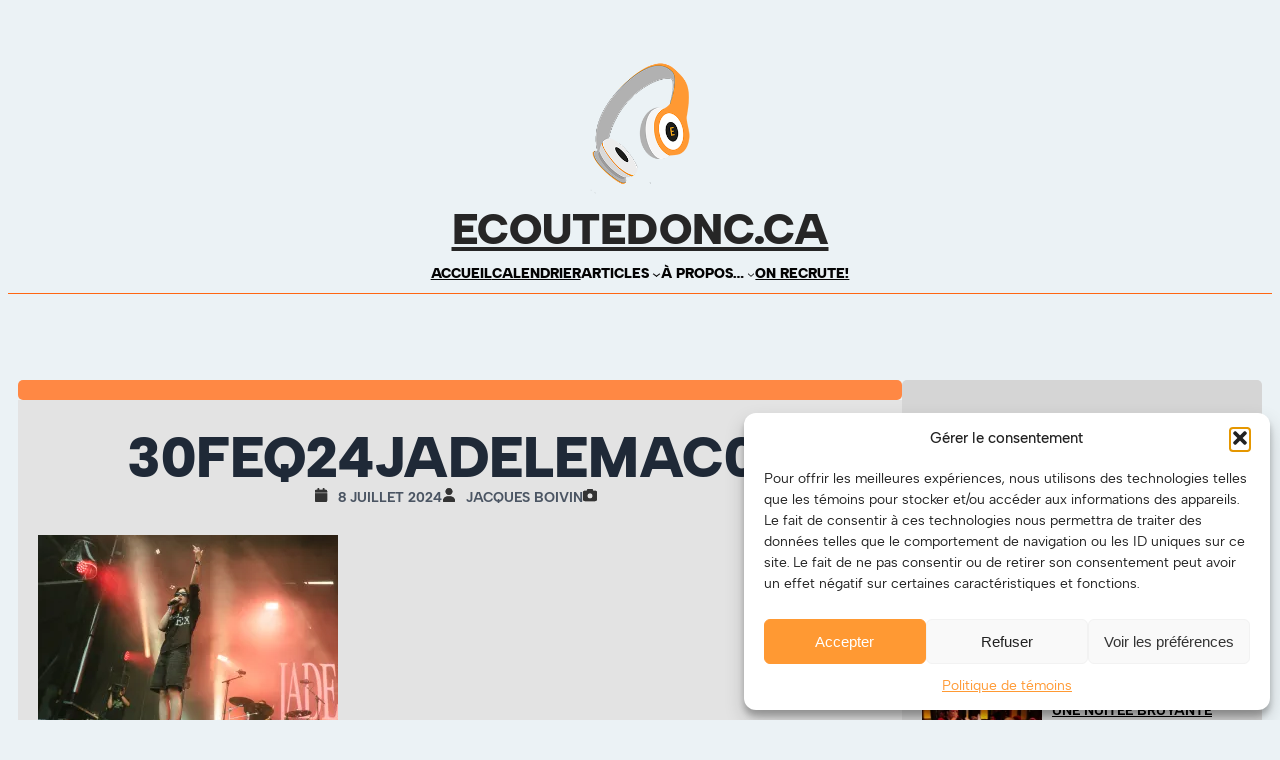

--- FILE ---
content_type: text/html; charset=UTF-8
request_url: https://ecoutedonc.ca/jade-lemac-photo-llamaryon-6/
body_size: 60190
content:
<!DOCTYPE html>
<html lang="fr-CA">
<head>
	<meta charset="UTF-8" />
	<meta name="viewport" content="width=device-width, initial-scale=1" />

<!-- The SEO Framework by Sybre Waaijer -->
<meta name="robots" content="noindex" />
<meta property="og:type" content="article" />
<meta property="og:locale" content="fr_CA" />
<meta property="og:site_name" content="ecoutedonc.ca" />
<meta property="og:title" content="30FEQ24JadeLemac06 | ecoutedonc.ca" />
<meta property="og:url" content="https://ecoutedonc.ca/jade-lemac-photo-llamaryon-6/" />
<meta property="og:image" content="https://i0.wp.com/ecoutedonc.ca/wp-content/uploads/2024/07/30feq24jadelemac06.jpg?fit=960%2C639&amp;ssl=1" />
<meta property="og:image:width" content="960" />
<meta property="og:image:height" content="639" />
<meta property="article:published_time" content="2024-07-08T15:10:34+00:00" />
<meta property="article:modified_time" content="2024-07-08T15:10:35+00:00" />
<meta name="twitter:card" content="summary_large_image" />
<meta name="twitter:title" content="30FEQ24JadeLemac06 | ecoutedonc.ca" />
<meta name="twitter:image" content="https://i0.wp.com/ecoutedonc.ca/wp-content/uploads/2024/07/30feq24jadelemac06.jpg?fit=960%2C639&amp;ssl=1" />
<script type="application/ld+json">{"@context":"https://schema.org","@graph":[{"@type":"WebSite","@id":"https://ecoutedonc.ca/#/schema/WebSite","url":"https://ecoutedonc.ca/","name":"ecoutedonc.ca","inLanguage":"fr-CA","potentialAction":{"@type":"SearchAction","target":{"@type":"EntryPoint","urlTemplate":"https://ecoutedonc.ca/search/{search_term_string}/"},"query-input":"required name=search_term_string"},"publisher":{"@type":"Organization","@id":"https://ecoutedonc.ca/#/schema/Organization","name":"ecoutedonc.ca","url":"https://ecoutedonc.ca/","logo":{"@type":"ImageObject","url":"https://i0.wp.com/ecoutedonc.ca/wp-content/uploads/2023/08/logo2023-600.png?fit=600%2C600&ssl=1","contentUrl":"https://i0.wp.com/ecoutedonc.ca/wp-content/uploads/2023/08/logo2023-600.png?fit=600%2C600&ssl=1","width":600,"height":600,"contentSize":"71757"}}},{"@type":"WebPage","@id":"https://ecoutedonc.ca/jade-lemac-photo-llamaryon-6/","url":"https://ecoutedonc.ca/jade-lemac-photo-llamaryon-6/","name":"30FEQ24JadeLemac06 | ecoutedonc.ca","inLanguage":"fr-CA","isPartOf":{"@id":"https://ecoutedonc.ca/#/schema/WebSite"},"breadcrumb":{"@type":"BreadcrumbList","@id":"https://ecoutedonc.ca/#/schema/BreadcrumbList","itemListElement":[{"@type":"ListItem","position":1,"item":"https://ecoutedonc.ca/","name":"ecoutedonc.ca"},{"@type":"ListItem","position":2,"name":"30FEQ24JadeLemac06"}]},"potentialAction":{"@type":"ReadAction","target":"https://ecoutedonc.ca/jade-lemac-photo-llamaryon-6/"},"datePublished":"2024-07-08T15:10:34+00:00","dateModified":"2024-07-08T15:10:35+00:00","author":{"@type":"Person","@id":"https://ecoutedonc.ca/#/schema/Person/1a9674f41aa3bf4d88dd34b59b3e9190","name":"Jacques Boivin","description":"Directeur g&eacute;n&eacute;ral, r&eacute;dacteur et photographe. Ah pis traducteur. Et papa. &Agrave; temps plein. Les deux."}}]}</script>
<!-- / The SEO Framework by Sybre Waaijer | 2.76ms meta | 0.40ms boot -->

<title>30FEQ24JadeLemac06 | ecoutedonc.ca</title>
<link rel='dns-prefetch' href='//www.googletagmanager.com' />
<link rel='dns-prefetch' href='//stats.wp.com' />
<link rel='preconnect' href='//i0.wp.com' />
<link rel='preconnect' href='//c0.wp.com' />
<link rel="alternate" type="application/rss+xml" title="ecoutedonc.ca &raquo; Flux" href="https://ecoutedonc.ca/feed/" />
<link rel="alternate" type="application/rss+xml" title="ecoutedonc.ca &raquo; Flux des commentaires" href="https://ecoutedonc.ca/comments/feed/" />
<link rel="alternate" title="oEmbed (JSON)" type="application/json+oembed" href="https://ecoutedonc.ca/wp-json/oembed/1.0/embed?url=https%3A%2F%2Fecoutedonc.ca%2Fjade-lemac-photo-llamaryon-6%2F" />
<link rel="alternate" title="oEmbed (XML)" type="text/xml+oembed" href="https://ecoutedonc.ca/wp-json/oembed/1.0/embed?url=https%3A%2F%2Fecoutedonc.ca%2Fjade-lemac-photo-llamaryon-6%2F&#038;format=xml" />
<style id='wp-img-auto-sizes-contain-inline-css'>
img:is([sizes=auto i],[sizes^="auto," i]){contain-intrinsic-size:3000px 1500px}
/*# sourceURL=wp-img-auto-sizes-contain-inline-css */
</style>
<style id='wp-block-template-part-theme-inline-css'>
:root :where(.wp-block-template-part.has-background){margin-bottom:0;margin-top:0;padding:1.25em 2.375em}
/*# sourceURL=https://ecoutedonc.ca/wp-includes/blocks/template-part/theme.min.css */
</style>
<style id='wp-block-navigation-link-inline-css'>
.wp-block-navigation .wp-block-navigation-item__label{overflow-wrap:break-word}.wp-block-navigation .wp-block-navigation-item__description{display:none}.link-ui-tools{outline:1px solid #f0f0f0;padding:8px}.link-ui-block-inserter{padding-top:8px}.link-ui-block-inserter__back{margin-left:8px;text-transform:uppercase}
/*# sourceURL=https://ecoutedonc.ca/wp-includes/blocks/navigation-link/style.min.css */
</style>
<style id='wp-block-navigation-inline-css'>
.wp-block-navigation{position:relative}.wp-block-navigation ul{margin-bottom:0;margin-left:0;margin-top:0;padding-left:0}.wp-block-navigation ul,.wp-block-navigation ul li{list-style:none;padding:0}.wp-block-navigation .wp-block-navigation-item{align-items:center;background-color:inherit;display:flex;position:relative}.wp-block-navigation .wp-block-navigation-item .wp-block-navigation__submenu-container:empty{display:none}.wp-block-navigation .wp-block-navigation-item__content{display:block;z-index:1}.wp-block-navigation .wp-block-navigation-item__content.wp-block-navigation-item__content{color:inherit}.wp-block-navigation.has-text-decoration-underline .wp-block-navigation-item__content,.wp-block-navigation.has-text-decoration-underline .wp-block-navigation-item__content:active,.wp-block-navigation.has-text-decoration-underline .wp-block-navigation-item__content:focus{text-decoration:underline}.wp-block-navigation.has-text-decoration-line-through .wp-block-navigation-item__content,.wp-block-navigation.has-text-decoration-line-through .wp-block-navigation-item__content:active,.wp-block-navigation.has-text-decoration-line-through .wp-block-navigation-item__content:focus{text-decoration:line-through}.wp-block-navigation :where(a),.wp-block-navigation :where(a:active),.wp-block-navigation :where(a:focus){text-decoration:none}.wp-block-navigation .wp-block-navigation__submenu-icon{align-self:center;background-color:inherit;border:none;color:currentColor;display:inline-block;font-size:inherit;height:.6em;line-height:0;margin-left:.25em;padding:0;width:.6em}.wp-block-navigation .wp-block-navigation__submenu-icon svg{display:inline-block;stroke:currentColor;height:inherit;margin-top:.075em;width:inherit}.wp-block-navigation{--navigation-layout-justification-setting:flex-start;--navigation-layout-direction:row;--navigation-layout-wrap:wrap;--navigation-layout-justify:flex-start;--navigation-layout-align:center}.wp-block-navigation.is-vertical{--navigation-layout-direction:column;--navigation-layout-justify:initial;--navigation-layout-align:flex-start}.wp-block-navigation.no-wrap{--navigation-layout-wrap:nowrap}.wp-block-navigation.items-justified-center{--navigation-layout-justification-setting:center;--navigation-layout-justify:center}.wp-block-navigation.items-justified-center.is-vertical{--navigation-layout-align:center}.wp-block-navigation.items-justified-right{--navigation-layout-justification-setting:flex-end;--navigation-layout-justify:flex-end}.wp-block-navigation.items-justified-right.is-vertical{--navigation-layout-align:flex-end}.wp-block-navigation.items-justified-space-between{--navigation-layout-justification-setting:space-between;--navigation-layout-justify:space-between}.wp-block-navigation .has-child .wp-block-navigation__submenu-container{align-items:normal;background-color:inherit;color:inherit;display:flex;flex-direction:column;opacity:0;position:absolute;z-index:2}@media not (prefers-reduced-motion){.wp-block-navigation .has-child .wp-block-navigation__submenu-container{transition:opacity .1s linear}}.wp-block-navigation .has-child .wp-block-navigation__submenu-container{height:0;overflow:hidden;visibility:hidden;width:0}.wp-block-navigation .has-child .wp-block-navigation__submenu-container>.wp-block-navigation-item>.wp-block-navigation-item__content{display:flex;flex-grow:1;padding:.5em 1em}.wp-block-navigation .has-child .wp-block-navigation__submenu-container>.wp-block-navigation-item>.wp-block-navigation-item__content .wp-block-navigation__submenu-icon{margin-left:auto;margin-right:0}.wp-block-navigation .has-child .wp-block-navigation__submenu-container .wp-block-navigation-item__content{margin:0}.wp-block-navigation .has-child .wp-block-navigation__submenu-container{left:-1px;top:100%}@media (min-width:782px){.wp-block-navigation .has-child .wp-block-navigation__submenu-container .wp-block-navigation__submenu-container{left:100%;top:-1px}.wp-block-navigation .has-child .wp-block-navigation__submenu-container .wp-block-navigation__submenu-container:before{background:#0000;content:"";display:block;height:100%;position:absolute;right:100%;width:.5em}.wp-block-navigation .has-child .wp-block-navigation__submenu-container .wp-block-navigation__submenu-icon{margin-right:.25em}.wp-block-navigation .has-child .wp-block-navigation__submenu-container .wp-block-navigation__submenu-icon svg{transform:rotate(-90deg)}}.wp-block-navigation .has-child .wp-block-navigation-submenu__toggle[aria-expanded=true]~.wp-block-navigation__submenu-container,.wp-block-navigation .has-child:not(.open-on-click):hover>.wp-block-navigation__submenu-container,.wp-block-navigation .has-child:not(.open-on-click):not(.open-on-hover-click):focus-within>.wp-block-navigation__submenu-container{height:auto;min-width:200px;opacity:1;overflow:visible;visibility:visible;width:auto}.wp-block-navigation.has-background .has-child .wp-block-navigation__submenu-container{left:0;top:100%}@media (min-width:782px){.wp-block-navigation.has-background .has-child .wp-block-navigation__submenu-container .wp-block-navigation__submenu-container{left:100%;top:0}}.wp-block-navigation-submenu{display:flex;position:relative}.wp-block-navigation-submenu .wp-block-navigation__submenu-icon svg{stroke:currentColor}button.wp-block-navigation-item__content{background-color:initial;border:none;color:currentColor;font-family:inherit;font-size:inherit;font-style:inherit;font-weight:inherit;letter-spacing:inherit;line-height:inherit;text-align:left;text-transform:inherit}.wp-block-navigation-submenu__toggle{cursor:pointer}.wp-block-navigation-submenu__toggle[aria-expanded=true]+.wp-block-navigation__submenu-icon>svg,.wp-block-navigation-submenu__toggle[aria-expanded=true]>svg{transform:rotate(180deg)}.wp-block-navigation-item.open-on-click .wp-block-navigation-submenu__toggle{padding-left:0;padding-right:.85em}.wp-block-navigation-item.open-on-click .wp-block-navigation-submenu__toggle+.wp-block-navigation__submenu-icon{margin-left:-.6em;pointer-events:none}.wp-block-navigation-item.open-on-click button.wp-block-navigation-item__content:not(.wp-block-navigation-submenu__toggle){padding:0}.wp-block-navigation .wp-block-page-list,.wp-block-navigation__container,.wp-block-navigation__responsive-close,.wp-block-navigation__responsive-container,.wp-block-navigation__responsive-container-content,.wp-block-navigation__responsive-dialog{gap:inherit}:where(.wp-block-navigation.has-background .wp-block-navigation-item a:not(.wp-element-button)),:where(.wp-block-navigation.has-background .wp-block-navigation-submenu a:not(.wp-element-button)){padding:.5em 1em}:where(.wp-block-navigation .wp-block-navigation__submenu-container .wp-block-navigation-item a:not(.wp-element-button)),:where(.wp-block-navigation .wp-block-navigation__submenu-container .wp-block-navigation-submenu a:not(.wp-element-button)),:where(.wp-block-navigation .wp-block-navigation__submenu-container .wp-block-navigation-submenu button.wp-block-navigation-item__content),:where(.wp-block-navigation .wp-block-navigation__submenu-container .wp-block-pages-list__item button.wp-block-navigation-item__content){padding:.5em 1em}.wp-block-navigation.items-justified-right .wp-block-navigation__container .has-child .wp-block-navigation__submenu-container,.wp-block-navigation.items-justified-right .wp-block-page-list>.has-child .wp-block-navigation__submenu-container,.wp-block-navigation.items-justified-space-between .wp-block-page-list>.has-child:last-child .wp-block-navigation__submenu-container,.wp-block-navigation.items-justified-space-between>.wp-block-navigation__container>.has-child:last-child .wp-block-navigation__submenu-container{left:auto;right:0}.wp-block-navigation.items-justified-right .wp-block-navigation__container .has-child .wp-block-navigation__submenu-container .wp-block-navigation__submenu-container,.wp-block-navigation.items-justified-right .wp-block-page-list>.has-child .wp-block-navigation__submenu-container .wp-block-navigation__submenu-container,.wp-block-navigation.items-justified-space-between .wp-block-page-list>.has-child:last-child .wp-block-navigation__submenu-container .wp-block-navigation__submenu-container,.wp-block-navigation.items-justified-space-between>.wp-block-navigation__container>.has-child:last-child .wp-block-navigation__submenu-container .wp-block-navigation__submenu-container{left:-1px;right:-1px}@media (min-width:782px){.wp-block-navigation.items-justified-right .wp-block-navigation__container .has-child .wp-block-navigation__submenu-container .wp-block-navigation__submenu-container,.wp-block-navigation.items-justified-right .wp-block-page-list>.has-child .wp-block-navigation__submenu-container .wp-block-navigation__submenu-container,.wp-block-navigation.items-justified-space-between .wp-block-page-list>.has-child:last-child .wp-block-navigation__submenu-container .wp-block-navigation__submenu-container,.wp-block-navigation.items-justified-space-between>.wp-block-navigation__container>.has-child:last-child .wp-block-navigation__submenu-container .wp-block-navigation__submenu-container{left:auto;right:100%}}.wp-block-navigation:not(.has-background) .wp-block-navigation__submenu-container{background-color:#fff;border:1px solid #00000026}.wp-block-navigation.has-background .wp-block-navigation__submenu-container{background-color:inherit}.wp-block-navigation:not(.has-text-color) .wp-block-navigation__submenu-container{color:#000}.wp-block-navigation__container{align-items:var(--navigation-layout-align,initial);display:flex;flex-direction:var(--navigation-layout-direction,initial);flex-wrap:var(--navigation-layout-wrap,wrap);justify-content:var(--navigation-layout-justify,initial);list-style:none;margin:0;padding-left:0}.wp-block-navigation__container .is-responsive{display:none}.wp-block-navigation__container:only-child,.wp-block-page-list:only-child{flex-grow:1}@keyframes overlay-menu__fade-in-animation{0%{opacity:0;transform:translateY(.5em)}to{opacity:1;transform:translateY(0)}}.wp-block-navigation__responsive-container{bottom:0;display:none;left:0;position:fixed;right:0;top:0}.wp-block-navigation__responsive-container :where(.wp-block-navigation-item a){color:inherit}.wp-block-navigation__responsive-container .wp-block-navigation__responsive-container-content{align-items:var(--navigation-layout-align,initial);display:flex;flex-direction:var(--navigation-layout-direction,initial);flex-wrap:var(--navigation-layout-wrap,wrap);justify-content:var(--navigation-layout-justify,initial)}.wp-block-navigation__responsive-container:not(.is-menu-open.is-menu-open){background-color:inherit!important;color:inherit!important}.wp-block-navigation__responsive-container.is-menu-open{background-color:inherit;display:flex;flex-direction:column}@media not (prefers-reduced-motion){.wp-block-navigation__responsive-container.is-menu-open{animation:overlay-menu__fade-in-animation .1s ease-out;animation-fill-mode:forwards}}.wp-block-navigation__responsive-container.is-menu-open{overflow:auto;padding:clamp(1rem,var(--wp--style--root--padding-top),20rem) clamp(1rem,var(--wp--style--root--padding-right),20rem) clamp(1rem,var(--wp--style--root--padding-bottom),20rem) clamp(1rem,var(--wp--style--root--padding-left),20rem);z-index:100000}.wp-block-navigation__responsive-container.is-menu-open .wp-block-navigation__responsive-container-content{align-items:var(--navigation-layout-justification-setting,inherit);display:flex;flex-direction:column;flex-wrap:nowrap;overflow:visible;padding-top:calc(2rem + 24px)}.wp-block-navigation__responsive-container.is-menu-open .wp-block-navigation__responsive-container-content,.wp-block-navigation__responsive-container.is-menu-open .wp-block-navigation__responsive-container-content .wp-block-navigation__container,.wp-block-navigation__responsive-container.is-menu-open .wp-block-navigation__responsive-container-content .wp-block-page-list{justify-content:flex-start}.wp-block-navigation__responsive-container.is-menu-open .wp-block-navigation__responsive-container-content .wp-block-navigation__submenu-icon{display:none}.wp-block-navigation__responsive-container.is-menu-open .wp-block-navigation__responsive-container-content .has-child .wp-block-navigation__submenu-container{border:none;height:auto;min-width:200px;opacity:1;overflow:initial;padding-left:2rem;padding-right:2rem;position:static;visibility:visible;width:auto}.wp-block-navigation__responsive-container.is-menu-open .wp-block-navigation__responsive-container-content .wp-block-navigation__container,.wp-block-navigation__responsive-container.is-menu-open .wp-block-navigation__responsive-container-content .wp-block-navigation__submenu-container{gap:inherit}.wp-block-navigation__responsive-container.is-menu-open .wp-block-navigation__responsive-container-content .wp-block-navigation__submenu-container{padding-top:var(--wp--style--block-gap,2em)}.wp-block-navigation__responsive-container.is-menu-open .wp-block-navigation__responsive-container-content .wp-block-navigation-item__content{padding:0}.wp-block-navigation__responsive-container.is-menu-open .wp-block-navigation__responsive-container-content .wp-block-navigation-item,.wp-block-navigation__responsive-container.is-menu-open .wp-block-navigation__responsive-container-content .wp-block-navigation__container,.wp-block-navigation__responsive-container.is-menu-open .wp-block-navigation__responsive-container-content .wp-block-page-list{align-items:var(--navigation-layout-justification-setting,initial);display:flex;flex-direction:column}.wp-block-navigation__responsive-container.is-menu-open .wp-block-navigation-item,.wp-block-navigation__responsive-container.is-menu-open .wp-block-navigation-item .wp-block-navigation__submenu-container,.wp-block-navigation__responsive-container.is-menu-open .wp-block-navigation__container,.wp-block-navigation__responsive-container.is-menu-open .wp-block-page-list{background:#0000!important;color:inherit!important}.wp-block-navigation__responsive-container.is-menu-open .wp-block-navigation__submenu-container.wp-block-navigation__submenu-container.wp-block-navigation__submenu-container.wp-block-navigation__submenu-container{left:auto;right:auto}@media (min-width:600px){.wp-block-navigation__responsive-container:not(.hidden-by-default):not(.is-menu-open){background-color:inherit;display:block;position:relative;width:100%;z-index:auto}.wp-block-navigation__responsive-container:not(.hidden-by-default):not(.is-menu-open) .wp-block-navigation__responsive-container-close{display:none}.wp-block-navigation__responsive-container.is-menu-open .wp-block-navigation__submenu-container.wp-block-navigation__submenu-container.wp-block-navigation__submenu-container.wp-block-navigation__submenu-container{left:0}}.wp-block-navigation:not(.has-background) .wp-block-navigation__responsive-container.is-menu-open{background-color:#fff}.wp-block-navigation:not(.has-text-color) .wp-block-navigation__responsive-container.is-menu-open{color:#000}.wp-block-navigation__toggle_button_label{font-size:1rem;font-weight:700}.wp-block-navigation__responsive-container-close,.wp-block-navigation__responsive-container-open{background:#0000;border:none;color:currentColor;cursor:pointer;margin:0;padding:0;text-transform:inherit;vertical-align:middle}.wp-block-navigation__responsive-container-close svg,.wp-block-navigation__responsive-container-open svg{fill:currentColor;display:block;height:24px;pointer-events:none;width:24px}.wp-block-navigation__responsive-container-open{display:flex}.wp-block-navigation__responsive-container-open.wp-block-navigation__responsive-container-open.wp-block-navigation__responsive-container-open{font-family:inherit;font-size:inherit;font-weight:inherit}@media (min-width:600px){.wp-block-navigation__responsive-container-open:not(.always-shown){display:none}}.wp-block-navigation__responsive-container-close{position:absolute;right:0;top:0;z-index:2}.wp-block-navigation__responsive-container-close.wp-block-navigation__responsive-container-close.wp-block-navigation__responsive-container-close{font-family:inherit;font-size:inherit;font-weight:inherit}.wp-block-navigation__responsive-close{width:100%}.has-modal-open .wp-block-navigation__responsive-close{margin-left:auto;margin-right:auto;max-width:var(--wp--style--global--wide-size,100%)}.wp-block-navigation__responsive-close:focus{outline:none}.is-menu-open .wp-block-navigation__responsive-close,.is-menu-open .wp-block-navigation__responsive-container-content,.is-menu-open .wp-block-navigation__responsive-dialog{box-sizing:border-box}.wp-block-navigation__responsive-dialog{position:relative}.has-modal-open .admin-bar .is-menu-open .wp-block-navigation__responsive-dialog{margin-top:46px}@media (min-width:782px){.has-modal-open .admin-bar .is-menu-open .wp-block-navigation__responsive-dialog{margin-top:32px}}html.has-modal-open{overflow:hidden}
/*# sourceURL=https://ecoutedonc.ca/wp-includes/blocks/navigation/style.min.css */
</style>
<style id='wp-block-post-content-inline-css'>
.wp-block-post-content{display:flow-root}
/*# sourceURL=https://ecoutedonc.ca/wp-includes/blocks/post-content/style.min.css */
</style>
<style id='wp-block-post-navigation-link-inline-css'>
.wp-block-post-navigation-link .wp-block-post-navigation-link__arrow-previous{display:inline-block;margin-right:1ch}.wp-block-post-navigation-link .wp-block-post-navigation-link__arrow-previous:not(.is-arrow-chevron){transform:scaleX(1)}.wp-block-post-navigation-link .wp-block-post-navigation-link__arrow-next{display:inline-block;margin-left:1ch}.wp-block-post-navigation-link .wp-block-post-navigation-link__arrow-next:not(.is-arrow-chevron){transform:scaleX(1)}.wp-block-post-navigation-link.has-text-align-left[style*="writing-mode: vertical-lr"],.wp-block-post-navigation-link.has-text-align-right[style*="writing-mode: vertical-rl"]{rotate:180deg}
/*# sourceURL=https://ecoutedonc.ca/wp-includes/blocks/post-navigation-link/style.min.css */
</style>
<style id='wp-block-search-inline-css'>
.wp-block-search__button{margin-left:10px;word-break:normal}.wp-block-search__button.has-icon{line-height:0}.wp-block-search__button svg{height:1.25em;min-height:24px;min-width:24px;width:1.25em;fill:currentColor;vertical-align:text-bottom}:where(.wp-block-search__button){border:1px solid #ccc;padding:6px 10px}.wp-block-search__inside-wrapper{display:flex;flex:auto;flex-wrap:nowrap;max-width:100%}.wp-block-search__label{width:100%}.wp-block-search.wp-block-search__button-only .wp-block-search__button{box-sizing:border-box;display:flex;flex-shrink:0;justify-content:center;margin-left:0;max-width:100%}.wp-block-search.wp-block-search__button-only .wp-block-search__inside-wrapper{min-width:0!important;transition-property:width}.wp-block-search.wp-block-search__button-only .wp-block-search__input{flex-basis:100%;transition-duration:.3s}.wp-block-search.wp-block-search__button-only.wp-block-search__searchfield-hidden,.wp-block-search.wp-block-search__button-only.wp-block-search__searchfield-hidden .wp-block-search__inside-wrapper{overflow:hidden}.wp-block-search.wp-block-search__button-only.wp-block-search__searchfield-hidden .wp-block-search__input{border-left-width:0!important;border-right-width:0!important;flex-basis:0;flex-grow:0;margin:0;min-width:0!important;padding-left:0!important;padding-right:0!important;width:0!important}:where(.wp-block-search__input){appearance:none;border:1px solid #949494;flex-grow:1;font-family:inherit;font-size:inherit;font-style:inherit;font-weight:inherit;letter-spacing:inherit;line-height:inherit;margin-left:0;margin-right:0;min-width:3rem;padding:8px;text-decoration:unset!important;text-transform:inherit}:where(.wp-block-search__button-inside .wp-block-search__inside-wrapper){background-color:#fff;border:1px solid #949494;box-sizing:border-box;padding:4px}:where(.wp-block-search__button-inside .wp-block-search__inside-wrapper) .wp-block-search__input{border:none;border-radius:0;padding:0 4px}:where(.wp-block-search__button-inside .wp-block-search__inside-wrapper) .wp-block-search__input:focus{outline:none}:where(.wp-block-search__button-inside .wp-block-search__inside-wrapper) :where(.wp-block-search__button){padding:4px 8px}.wp-block-search.aligncenter .wp-block-search__inside-wrapper{margin:auto}.wp-block[data-align=right] .wp-block-search.wp-block-search__button-only .wp-block-search__inside-wrapper{float:right}

            .is-style-swt-search-minimal.wp-block-search__button-inside .wp-block-search__button {
                color: var(--wp--preset--color--heading);
                background-color: var(--wp--preset--color--background);
                border-radius: 0;
                margin: 0;
                padding: var(--wp--preset--spacing--xx-small) var(--wp--preset--spacing--xx-small);
            }

            .is-style-swt-search-minimal.wp-block-search__button-inside .wp-block-search__button:hover {
                color: var(--wp--preset--color--heading);
                background-color: var(--wp--preset--color--background);
            }

            .is-style-swt-search-minimal.wp-block-search__button-inside .wp-block-search__inside-wrapper {
                padding: 4px;
                border: 1px solid var(--wp--preset--color--outline);
                border-radius: var(--wp--custom--border-radius--small);
                background-color: var(--wp--preset--color--background);
            }

            .is-style-swt-search-minimal .wp-block-search__input {
                padding-left: var(--wp--preset--spacing--xx-small);
                color: var(--wp--preset--color--heading);
                background-color: var(--wp--preset--color--background);
                border-radius: 0;
                border: 0;
            }

            .is-style-swt-search-minimal.wp-block-search__button-outside .wp-block-search__input, .wp-block-search__no-button .wp-block-search__input{
                border: 1px solid var(--wp--preset--color--outline);
                border-radius: var(--wp--custom--border-radius--small);
            }
        
/*# sourceURL=wp-block-search-inline-css */
</style>
<style id='wp-block-search-theme-inline-css'>
.wp-block-search .wp-block-search__label{font-weight:700}.wp-block-search__button{border:1px solid #ccc;padding:.375em .625em}
/*# sourceURL=https://ecoutedonc.ca/wp-includes/blocks/search/theme.min.css */
</style>
<style id='wp-block-paragraph-inline-css'>
.is-small-text{font-size:.875em}.is-regular-text{font-size:1em}.is-large-text{font-size:2.25em}.is-larger-text{font-size:3em}.has-drop-cap:not(:focus):first-letter{float:left;font-size:8.4em;font-style:normal;font-weight:100;line-height:.68;margin:.05em .1em 0 0;text-transform:uppercase}body.rtl .has-drop-cap:not(:focus):first-letter{float:none;margin-left:.1em}p.has-drop-cap.has-background{overflow:hidden}:root :where(p.has-background){padding:1.25em 2.375em}:where(p.has-text-color:not(.has-link-color)) a{color:inherit}p.has-text-align-left[style*="writing-mode:vertical-lr"],p.has-text-align-right[style*="writing-mode:vertical-rl"]{rotate:180deg}
/*# sourceURL=https://ecoutedonc.ca/wp-includes/blocks/paragraph/style.min.css */
</style>
<style id='wp-block-button-inline-css'>
.wp-block-button__link{align-content:center;box-sizing:border-box;cursor:pointer;display:inline-block;height:100%;text-align:center;word-break:break-word}.wp-block-button__link.aligncenter{text-align:center}.wp-block-button__link.alignright{text-align:right}:where(.wp-block-button__link){border-radius:9999px;box-shadow:none;padding:calc(.667em + 2px) calc(1.333em + 2px);text-decoration:none}.wp-block-button[style*=text-decoration] .wp-block-button__link{text-decoration:inherit}.wp-block-buttons>.wp-block-button.has-custom-width{max-width:none}.wp-block-buttons>.wp-block-button.has-custom-width .wp-block-button__link{width:100%}.wp-block-buttons>.wp-block-button.has-custom-font-size .wp-block-button__link{font-size:inherit}.wp-block-buttons>.wp-block-button.wp-block-button__width-25{width:calc(25% - var(--wp--style--block-gap, .5em)*.75)}.wp-block-buttons>.wp-block-button.wp-block-button__width-50{width:calc(50% - var(--wp--style--block-gap, .5em)*.5)}.wp-block-buttons>.wp-block-button.wp-block-button__width-75{width:calc(75% - var(--wp--style--block-gap, .5em)*.25)}.wp-block-buttons>.wp-block-button.wp-block-button__width-100{flex-basis:100%;width:100%}.wp-block-buttons.is-vertical>.wp-block-button.wp-block-button__width-25{width:25%}.wp-block-buttons.is-vertical>.wp-block-button.wp-block-button__width-50{width:50%}.wp-block-buttons.is-vertical>.wp-block-button.wp-block-button__width-75{width:75%}.wp-block-button.is-style-squared,.wp-block-button__link.wp-block-button.is-style-squared{border-radius:0}.wp-block-button.no-border-radius,.wp-block-button__link.no-border-radius{border-radius:0!important}:root :where(.wp-block-button .wp-block-button__link.is-style-outline),:root :where(.wp-block-button.is-style-outline>.wp-block-button__link){border:2px solid;padding:.667em 1.333em}:root :where(.wp-block-button .wp-block-button__link.is-style-outline:not(.has-text-color)),:root :where(.wp-block-button.is-style-outline>.wp-block-button__link:not(.has-text-color)){color:currentColor}:root :where(.wp-block-button .wp-block-button__link.is-style-outline:not(.has-background)),:root :where(.wp-block-button.is-style-outline>.wp-block-button__link:not(.has-background)){background-color:initial;background-image:none}

			div.is-style-swt-button-secondary .wp-element-button {
                color: var(--wp--preset--color--body);
				background: var(--wp--preset--color--surface);
			}

            div.is-style-swt-button-secondary .wp-element-button:hover {
                color: var(--wp--preset--color--body);
				background: var(--wp--preset--color--surface);
			}
		

			div.is-style-swt-button-inverse .wp-element-button {
                color: #1F2937;
				background: #fff;
			}

            div.is-style-swt-button-inverse .wp-element-button:hover {
                color: #1F2937;
				background: #fff;
			}
		
/*# sourceURL=wp-block-button-inline-css */
</style>
<style id='wp-block-buttons-inline-css'>
.wp-block-buttons{box-sizing:border-box}.wp-block-buttons.is-vertical{flex-direction:column}.wp-block-buttons.is-vertical>.wp-block-button:last-child{margin-bottom:0}.wp-block-buttons>.wp-block-button{display:inline-block;margin:0}.wp-block-buttons.is-content-justification-left{justify-content:flex-start}.wp-block-buttons.is-content-justification-left.is-vertical{align-items:flex-start}.wp-block-buttons.is-content-justification-center{justify-content:center}.wp-block-buttons.is-content-justification-center.is-vertical{align-items:center}.wp-block-buttons.is-content-justification-right{justify-content:flex-end}.wp-block-buttons.is-content-justification-right.is-vertical{align-items:flex-end}.wp-block-buttons.is-content-justification-space-between{justify-content:space-between}.wp-block-buttons.aligncenter{text-align:center}.wp-block-buttons:not(.is-content-justification-space-between,.is-content-justification-right,.is-content-justification-left,.is-content-justification-center) .wp-block-button.aligncenter{margin-left:auto;margin-right:auto;width:100%}.wp-block-buttons[style*=text-decoration] .wp-block-button,.wp-block-buttons[style*=text-decoration] .wp-block-button__link{text-decoration:inherit}.wp-block-buttons.has-custom-font-size .wp-block-button__link{font-size:inherit}.wp-block-buttons .wp-block-button__link{width:100%}.wp-block-button.aligncenter{text-align:center}
/*# sourceURL=https://ecoutedonc.ca/wp-includes/blocks/buttons/style.min.css */
</style>
<style id='wp-block-site-logo-inline-css'>
.wp-block-site-logo{box-sizing:border-box;line-height:0}.wp-block-site-logo a{display:inline-block;line-height:0}.wp-block-site-logo.is-default-size img{height:auto;width:120px}.wp-block-site-logo img{height:auto;max-width:100%}.wp-block-site-logo a,.wp-block-site-logo img{border-radius:inherit}.wp-block-site-logo.aligncenter{margin-left:auto;margin-right:auto;text-align:center}:root :where(.wp-block-site-logo.is-style-rounded){border-radius:9999px}
/*# sourceURL=https://ecoutedonc.ca/wp-includes/blocks/site-logo/style.min.css */
</style>
<style id='wp-block-group-inline-css'>
.wp-block-group{box-sizing:border-box}:where(.wp-block-group.wp-block-group-is-layout-constrained){position:relative}
/*# sourceURL=https://ecoutedonc.ca/wp-includes/blocks/group/style.min.css */
</style>
<style id='wp-block-group-theme-inline-css'>
:where(.wp-block-group.has-background){padding:1.25em 2.375em}
/*# sourceURL=https://ecoutedonc.ca/wp-includes/blocks/group/theme.min.css */
</style>
<style id='wp-emoji-styles-inline-css'>

	img.wp-smiley, img.emoji {
		display: inline !important;
		border: none !important;
		box-shadow: none !important;
		height: 1em !important;
		width: 1em !important;
		margin: 0 0.07em !important;
		vertical-align: -0.1em !important;
		background: none !important;
		padding: 0 !important;
	}
/*# sourceURL=wp-emoji-styles-inline-css */
</style>
<style id='wp-block-library-inline-css'>
:root{--wp-block-synced-color:#7a00df;--wp-block-synced-color--rgb:122,0,223;--wp-bound-block-color:var(--wp-block-synced-color);--wp-editor-canvas-background:#ddd;--wp-admin-theme-color:#007cba;--wp-admin-theme-color--rgb:0,124,186;--wp-admin-theme-color-darker-10:#006ba1;--wp-admin-theme-color-darker-10--rgb:0,107,160.5;--wp-admin-theme-color-darker-20:#005a87;--wp-admin-theme-color-darker-20--rgb:0,90,135;--wp-admin-border-width-focus:2px}@media (min-resolution:192dpi){:root{--wp-admin-border-width-focus:1.5px}}.wp-element-button{cursor:pointer}:root .has-very-light-gray-background-color{background-color:#eee}:root .has-very-dark-gray-background-color{background-color:#313131}:root .has-very-light-gray-color{color:#eee}:root .has-very-dark-gray-color{color:#313131}:root .has-vivid-green-cyan-to-vivid-cyan-blue-gradient-background{background:linear-gradient(135deg,#00d084,#0693e3)}:root .has-purple-crush-gradient-background{background:linear-gradient(135deg,#34e2e4,#4721fb 50%,#ab1dfe)}:root .has-hazy-dawn-gradient-background{background:linear-gradient(135deg,#faaca8,#dad0ec)}:root .has-subdued-olive-gradient-background{background:linear-gradient(135deg,#fafae1,#67a671)}:root .has-atomic-cream-gradient-background{background:linear-gradient(135deg,#fdd79a,#004a59)}:root .has-nightshade-gradient-background{background:linear-gradient(135deg,#330968,#31cdcf)}:root .has-midnight-gradient-background{background:linear-gradient(135deg,#020381,#2874fc)}:root{--wp--preset--font-size--normal:16px;--wp--preset--font-size--huge:42px}.has-regular-font-size{font-size:1em}.has-larger-font-size{font-size:2.625em}.has-normal-font-size{font-size:var(--wp--preset--font-size--normal)}.has-huge-font-size{font-size:var(--wp--preset--font-size--huge)}.has-text-align-center{text-align:center}.has-text-align-left{text-align:left}.has-text-align-right{text-align:right}.has-fit-text{white-space:nowrap!important}#end-resizable-editor-section{display:none}.aligncenter{clear:both}.items-justified-left{justify-content:flex-start}.items-justified-center{justify-content:center}.items-justified-right{justify-content:flex-end}.items-justified-space-between{justify-content:space-between}.screen-reader-text{border:0;clip-path:inset(50%);height:1px;margin:-1px;overflow:hidden;padding:0;position:absolute;width:1px;word-wrap:normal!important}.screen-reader-text:focus{background-color:#ddd;clip-path:none;color:#444;display:block;font-size:1em;height:auto;left:5px;line-height:normal;padding:15px 23px 14px;text-decoration:none;top:5px;width:auto;z-index:100000}html :where(.has-border-color){border-style:solid}html :where([style*=border-top-color]){border-top-style:solid}html :where([style*=border-right-color]){border-right-style:solid}html :where([style*=border-bottom-color]){border-bottom-style:solid}html :where([style*=border-left-color]){border-left-style:solid}html :where([style*=border-width]){border-style:solid}html :where([style*=border-top-width]){border-top-style:solid}html :where([style*=border-right-width]){border-right-style:solid}html :where([style*=border-bottom-width]){border-bottom-style:solid}html :where([style*=border-left-width]){border-left-style:solid}html :where(img[class*=wp-image-]){height:auto;max-width:100%}:where(figure){margin:0 0 1em}html :where(.is-position-sticky){--wp-admin--admin-bar--position-offset:var(--wp-admin--admin-bar--height,0px)}@media screen and (max-width:600px){html :where(.is-position-sticky){--wp-admin--admin-bar--position-offset:0px}}
/*# sourceURL=/wp-includes/css/dist/block-library/common.min.css */
</style>
<link rel='stylesheet' id='spectra-pro-block-css-css' href='https://ecoutedonc.ca/wp-content/plugins/spectra-pro/dist/style-blocks.css?ver=1.2.8' media='all' />
<link rel='stylesheet' id='spectra-one-editor-css' href='https://ecoutedonc.ca/wp-content/themes/spectra-one/assets/css/minified/editor.min.css?ver=1.1.7' media='all' />
<style id='global-styles-inline-css'>
:root{--wp--preset--aspect-ratio--square: 1;--wp--preset--aspect-ratio--4-3: 4/3;--wp--preset--aspect-ratio--3-4: 3/4;--wp--preset--aspect-ratio--3-2: 3/2;--wp--preset--aspect-ratio--2-3: 2/3;--wp--preset--aspect-ratio--16-9: 16/9;--wp--preset--aspect-ratio--9-16: 9/16;--wp--preset--color--black: #000000;--wp--preset--color--cyan-bluish-gray: #abb8c3;--wp--preset--color--white: #ffffff;--wp--preset--color--pale-pink: #f78da7;--wp--preset--color--vivid-red: #cf2e2e;--wp--preset--color--luminous-vivid-orange: #ff6900;--wp--preset--color--luminous-vivid-amber: #fcb900;--wp--preset--color--light-green-cyan: #7bdcb5;--wp--preset--color--vivid-green-cyan: #00d084;--wp--preset--color--pale-cyan-blue: #8ed1fc;--wp--preset--color--vivid-cyan-blue: #0693e3;--wp--preset--color--vivid-purple: #9b51e0;--wp--preset--color--primary: #ff8822;--wp--preset--color--secondary: #ff9933;--wp--preset--color--tertiary: #FEFAEC;--wp--preset--color--quaternary: #ECFDF6;--wp--preset--color--heading: #1F2937;--wp--preset--color--body: #4B5563;--wp--preset--color--surface: #F7FBFC;--wp--preset--color--background: #FFFFFF;--wp--preset--color--foreground: #FB761F;--wp--preset--color--outline: #EBF2F5;--wp--preset--color--neutral: #6E7787;--wp--preset--color--transparent: transparent;--wp--preset--color--current-color: currentColor;--wp--preset--color--inherit: inherit;--wp--preset--color--custom-gris-p-le: #d5d5d5;--wp--preset--color--custom-gris-tr-s-p-le: #f3f3f3;--wp--preset--color--custom-phoque-off: #584f7e;--wp--preset--color--custom-orange-ecoutedonc: #ff6611;--wp--preset--color--custom-noir-p-le: #262626;--wp--preset--color--custom-gris-bleut: #ebf2f5;--wp--preset--gradient--vivid-cyan-blue-to-vivid-purple: linear-gradient(135deg,rgba(6,147,227,1) 0%,rgb(155,81,224) 100%);--wp--preset--gradient--light-green-cyan-to-vivid-green-cyan: linear-gradient(135deg,rgb(122,220,180) 0%,rgb(0,208,130) 100%);--wp--preset--gradient--luminous-vivid-amber-to-luminous-vivid-orange: linear-gradient(135deg,rgba(252,185,0,1) 0%,rgba(255,105,0,1) 100%);--wp--preset--gradient--luminous-vivid-orange-to-vivid-red: linear-gradient(135deg,rgba(255,105,0,1) 0%,rgb(207,46,46) 100%);--wp--preset--gradient--very-light-gray-to-cyan-bluish-gray: linear-gradient(135deg,rgb(238,238,238) 0%,rgb(169,184,195) 100%);--wp--preset--gradient--cool-to-warm-spectrum: linear-gradient(135deg,rgb(74,234,220) 0%,rgb(151,120,209) 20%,rgb(207,42,186) 40%,rgb(238,44,130) 60%,rgb(251,105,98) 80%,rgb(254,248,76) 100%);--wp--preset--gradient--blush-light-purple: linear-gradient(135deg,rgb(255,206,236) 0%,rgb(152,150,240) 100%);--wp--preset--gradient--blush-bordeaux: linear-gradient(135deg,rgb(254,205,165) 0%,rgb(254,45,45) 50%,rgb(107,0,62) 100%);--wp--preset--gradient--luminous-dusk: linear-gradient(135deg,rgb(255,203,112) 0%,rgb(199,81,192) 50%,rgb(65,88,208) 100%);--wp--preset--gradient--pale-ocean: linear-gradient(135deg,rgb(255,245,203) 0%,rgb(182,227,212) 50%,rgb(51,167,181) 100%);--wp--preset--gradient--electric-grass: linear-gradient(135deg,rgb(202,248,128) 0%,rgb(113,206,126) 100%);--wp--preset--gradient--midnight: linear-gradient(135deg,rgb(2,3,129) 0%,rgb(40,116,252) 100%);--wp--preset--gradient--primary: linear-gradient(286.83deg, #F7B733 -1.55%, #FC4A1A 100%);--wp--preset--font-size--small: clamp(14px, 1.6vw, 16px);--wp--preset--font-size--medium: clamp(16px, 1.8vw, 18px);--wp--preset--font-size--large: clamp(20px, 2.2vw, 22px);--wp--preset--font-size--x-large: clamp(24px, 3vw, 28px);--wp--preset--font-size--x-small: clamp(12px, 1.5vw, 14px);--wp--preset--font-size--xx-large: clamp(28px, 3.6vw, 36px);--wp--preset--font-size--xxx-large: clamp(32px, 3.6vw, 44px);--wp--preset--font-size--xxxx-large: clamp(40px, 6.6vw, 56px);--wp--preset--font-family--albert-sans: "Albert Sans";--wp--preset--font-family--newsreader: Newsreader, serif;--wp--preset--font-family--bangers: Bangers, system-ui;--wp--preset--spacing--20: 0.44rem;--wp--preset--spacing--30: 0.67rem;--wp--preset--spacing--40: 1rem;--wp--preset--spacing--50: 1.5rem;--wp--preset--spacing--60: 2.25rem;--wp--preset--spacing--70: 3.38rem;--wp--preset--spacing--80: 5.06rem;--wp--preset--spacing--xxx-small: calc(var(--wp--preset--font-size--medium,1rem)/4);--wp--preset--spacing--xx-small: calc(var(--wp--preset--font-size--medium,1rem)/2);--wp--preset--spacing--x-small: calc(var(--wp--preset--font-size--medium,1rem));--wp--preset--spacing--small: calc(var(--wp--preset--font-size--medium,1rem)*1.5);--wp--preset--spacing--medium: calc(var(--wp--preset--font-size--medium,1rem)*2);--wp--preset--spacing--large: calc(var(--wp--preset--font-size--medium,1rem)*3);--wp--preset--spacing--x-large: calc(var(--wp--preset--font-size--medium,1rem)*4);--wp--preset--spacing--xx-large: calc(var(--wp--preset--font-size--medium,1rem)*6);--wp--preset--shadow--natural: 6px 6px 9px rgba(0, 0, 0, 0.2);--wp--preset--shadow--deep: 12px 12px 50px rgba(0, 0, 0, 0.4);--wp--preset--shadow--sharp: 6px 6px 0px rgba(0, 0, 0, 0.2);--wp--preset--shadow--outlined: 6px 6px 0px -3px rgba(255, 255, 255, 1), 6px 6px rgba(0, 0, 0, 1);--wp--preset--shadow--crisp: 6px 6px 0px rgba(0, 0, 0, 1);--wp--custom--font-weight--black: 900;--wp--custom--font-weight--extra-bold: 800;--wp--custom--font-weight--bold: 700;--wp--custom--font-weight--semi-bold: 600;--wp--custom--font-weight--medium: 500;--wp--custom--font-weight--regular: 400;--wp--custom--font-weight--light: 300;--wp--custom--font-weight--extra-light: 200;--wp--custom--font-weight--thin: 100;--wp--custom--line-height--initial: 1;--wp--custom--line-height--xx-small: 1.2;--wp--custom--line-height--x-small: 1.3;--wp--custom--line-height--small: 1.4;--wp--custom--line-height--medium: 1.45;--wp--custom--line-height--large: 1.6;--wp--custom--border-radius--xx-small: 4px;--wp--custom--border-radius--x-small: 6px;--wp--custom--border-radius--small: 8px;--wp--custom--border-radius--medium: 12px;--wp--custom--border-radius--large: 16px;--wp--custom--border-radius--x-large: 20px;--wp--custom--border-radius--xx-large: 24px;--wp--custom--border-radius--full: 999px;--wp--custom--font-family--body: var(--wp--preset--font-family--inter);}.wp-block-image{--wp--preset--color--black: #000000;--wp--preset--color--cyan-bluish-gray: #abb8c3;--wp--preset--color--white: #ffffff;--wp--preset--color--pale-pink: #f78da7;--wp--preset--color--vivid-red: #cf2e2e;--wp--preset--color--luminous-vivid-orange: #ff6900;--wp--preset--color--luminous-vivid-amber: #fcb900;--wp--preset--color--light-green-cyan: #7bdcb5;--wp--preset--color--vivid-green-cyan: #00d084;--wp--preset--color--pale-cyan-blue: #8ed1fc;--wp--preset--color--vivid-cyan-blue: #0693e3;--wp--preset--color--vivid-purple: #9b51e0;--wp--preset--color--primary: #ff9933;--wp--preset--color--secondary: #FF8533;--wp--preset--color--tertiary: #FEFAEC;--wp--preset--color--quaternary: #ECFDF6;--wp--preset--color--heading: #1F2937;--wp--preset--color--body: #4B5563;--wp--preset--color--surface: #F7FBFC;--wp--preset--color--background: #FFFFFF;--wp--preset--color--foreground: #FB761F;--wp--preset--color--outline: #EBF2F5;--wp--preset--color--neutral: #6E7787;--wp--preset--color--transparent: transparent;--wp--preset--color--current-color: currentColor;--wp--preset--color--inherit: inherit;--wp--preset--color--custom-gris-p-le: #d5d5d5;--wp--preset--color--custom-gris-tr-s-p-le: #f3f3f3;--wp--preset--color--custom-phoque-off: #584f7e;--wp--preset--color--custom-orange-ecoutedonc: #ff9933;--wp--preset--color--custom-noir-p-le: #262626;--wp--preset--color--custom-gris-bleut: #ebf2f5;--wp--preset--gradient--vivid-cyan-blue-to-vivid-purple: linear-gradient(135deg,rgba(6,147,227,1) 0%,rgb(155,81,224) 100%);--wp--preset--gradient--light-green-cyan-to-vivid-green-cyan: linear-gradient(135deg,rgb(122,220,180) 0%,rgb(0,208,130) 100%);--wp--preset--gradient--luminous-vivid-amber-to-luminous-vivid-orange: linear-gradient(135deg,rgba(252,185,0,1) 0%,rgba(255,105,0,1) 100%);--wp--preset--gradient--luminous-vivid-orange-to-vivid-red: linear-gradient(135deg,rgba(255,105,0,1) 0%,rgb(207,46,46) 100%);--wp--preset--gradient--very-light-gray-to-cyan-bluish-gray: linear-gradient(135deg,rgb(238,238,238) 0%,rgb(169,184,195) 100%);--wp--preset--gradient--cool-to-warm-spectrum: linear-gradient(135deg,rgb(74,234,220) 0%,rgb(151,120,209) 20%,rgb(207,42,186) 40%,rgb(238,44,130) 60%,rgb(251,105,98) 80%,rgb(254,248,76) 100%);--wp--preset--gradient--blush-light-purple: linear-gradient(135deg,rgb(255,206,236) 0%,rgb(152,150,240) 100%);--wp--preset--gradient--blush-bordeaux: linear-gradient(135deg,rgb(254,205,165) 0%,rgb(254,45,45) 50%,rgb(107,0,62) 100%);--wp--preset--gradient--luminous-dusk: linear-gradient(135deg,rgb(255,203,112) 0%,rgb(199,81,192) 50%,rgb(65,88,208) 100%);--wp--preset--gradient--pale-ocean: linear-gradient(135deg,rgb(255,245,203) 0%,rgb(182,227,212) 50%,rgb(51,167,181) 100%);--wp--preset--gradient--electric-grass: linear-gradient(135deg,rgb(202,248,128) 0%,rgb(113,206,126) 100%);--wp--preset--gradient--midnight: linear-gradient(135deg,rgb(2,3,129) 0%,rgb(40,116,252) 100%);--wp--preset--gradient--primary: linear-gradient(286.83deg, #F7B733 -1.55%, #FC4A1A 100%);--wp--preset--font-size--small: clamp(14px, 1.6vw, 16px);--wp--preset--font-size--medium: clamp(16px, 1.8vw, 18px);--wp--preset--font-size--large: clamp(20px, 2.2vw, 22px);--wp--preset--font-size--x-large: clamp(24px, 3vw, 28px);--wp--preset--font-size--x-small: clamp(12px, 1.5vw, 14px);--wp--preset--font-size--xx-large: clamp(28px, 3.6vw, 36px);--wp--preset--font-size--xxx-large: clamp(32px, 3.6vw, 44px);--wp--preset--font-size--xxxx-large: clamp(40px, 6.6vw, 56px);--wp--preset--font-family--albert-sans: "Albert Sans";--wp--preset--spacing--20: 0.44rem;--wp--preset--spacing--30: 0.67rem;--wp--preset--spacing--40: 1rem;--wp--preset--spacing--50: 1.5rem;--wp--preset--spacing--60: 2.25rem;--wp--preset--spacing--70: 3.38rem;--wp--preset--spacing--80: 5.06rem;--wp--preset--spacing--xxx-small: calc(var(--wp--preset--font-size--medium,1rem)/4);--wp--preset--spacing--xx-small: calc(var(--wp--preset--font-size--medium,1rem)/2);--wp--preset--spacing--x-small: calc(var(--wp--preset--font-size--medium,1rem));--wp--preset--spacing--small: calc(var(--wp--preset--font-size--medium,1rem)*1.5);--wp--preset--spacing--medium: calc(var(--wp--preset--font-size--medium,1rem)*2);--wp--preset--spacing--large: calc(var(--wp--preset--font-size--medium,1rem)*3);--wp--preset--spacing--x-large: calc(var(--wp--preset--font-size--medium,1rem)*4);--wp--preset--spacing--xx-large: calc(var(--wp--preset--font-size--medium,1rem)*6);--wp--preset--shadow--natural: 6px 6px 9px rgba(0, 0, 0, 0.2);--wp--preset--shadow--deep: 12px 12px 50px rgba(0, 0, 0, 0.4);--wp--preset--shadow--sharp: 6px 6px 0px rgba(0, 0, 0, 0.2);--wp--preset--shadow--outlined: 6px 6px 0px -3px rgba(255, 255, 255, 1), 6px 6px rgba(0, 0, 0, 1);--wp--preset--shadow--crisp: 6px 6px 0px rgba(0, 0, 0, 1);--wp--custom--font-weight--black: 900;--wp--custom--font-weight--extra-bold: 800;--wp--custom--font-weight--bold: 700;--wp--custom--font-weight--semi-bold: 600;--wp--custom--font-weight--medium: 500;--wp--custom--font-weight--regular: 400;--wp--custom--font-weight--light: 300;--wp--custom--font-weight--extra-light: 200;--wp--custom--font-weight--thin: 100;--wp--custom--line-height--initial: 1;--wp--custom--line-height--xx-small: 1.2;--wp--custom--line-height--x-small: 1.3;--wp--custom--line-height--small: 1.4;--wp--custom--line-height--medium: 1.45;--wp--custom--line-height--large: 1.6;--wp--custom--border-radius--xx-small: 4px;--wp--custom--border-radius--x-small: 6px;--wp--custom--border-radius--small: 8px;--wp--custom--border-radius--medium: 12px;--wp--custom--border-radius--large: 16px;--wp--custom--border-radius--x-large: 20px;--wp--custom--border-radius--xx-large: 24px;--wp--custom--border-radius--full: 999px;--wp--custom--font-family--body: var(--wp--preset--font-family--inter);}:root { --wp--style--global--content-size: 640px;--wp--style--global--wide-size: 1280px; }:where(body) { margin: 0; }.wp-site-blocks { padding-top: var(--wp--style--root--padding-top); padding-bottom: var(--wp--style--root--padding-bottom); }.has-global-padding { padding-right: var(--wp--style--root--padding-right); padding-left: var(--wp--style--root--padding-left); }.has-global-padding > .alignfull { margin-right: calc(var(--wp--style--root--padding-right) * -1); margin-left: calc(var(--wp--style--root--padding-left) * -1); }.has-global-padding :where(:not(.alignfull.is-layout-flow) > .has-global-padding:not(.wp-block-block, .alignfull)) { padding-right: 0; padding-left: 0; }.has-global-padding :where(:not(.alignfull.is-layout-flow) > .has-global-padding:not(.wp-block-block, .alignfull)) > .alignfull { margin-left: 0; margin-right: 0; }.wp-site-blocks > .alignleft { float: left; margin-right: 2em; }.wp-site-blocks > .alignright { float: right; margin-left: 2em; }.wp-site-blocks > .aligncenter { justify-content: center; margin-left: auto; margin-right: auto; }:where(.wp-site-blocks) > * { margin-block-start: 0; margin-block-end: 0; }:where(.wp-site-blocks) > :first-child { margin-block-start: 0; }:where(.wp-site-blocks) > :last-child { margin-block-end: 0; }:root { --wp--style--block-gap: 0; }:root :where(.is-layout-flow) > :first-child{margin-block-start: 0;}:root :where(.is-layout-flow) > :last-child{margin-block-end: 0;}:root :where(.is-layout-flow) > *{margin-block-start: 0;margin-block-end: 0;}:root :where(.is-layout-constrained) > :first-child{margin-block-start: 0;}:root :where(.is-layout-constrained) > :last-child{margin-block-end: 0;}:root :where(.is-layout-constrained) > *{margin-block-start: 0;margin-block-end: 0;}:root :where(.is-layout-flex){gap: 0;}:root :where(.is-layout-grid){gap: 0;}.is-layout-flow > .alignleft{float: left;margin-inline-start: 0;margin-inline-end: 2em;}.is-layout-flow > .alignright{float: right;margin-inline-start: 2em;margin-inline-end: 0;}.is-layout-flow > .aligncenter{margin-left: auto !important;margin-right: auto !important;}.is-layout-constrained > .alignleft{float: left;margin-inline-start: 0;margin-inline-end: 2em;}.is-layout-constrained > .alignright{float: right;margin-inline-start: 2em;margin-inline-end: 0;}.is-layout-constrained > .aligncenter{margin-left: auto !important;margin-right: auto !important;}.is-layout-constrained > :where(:not(.alignleft):not(.alignright):not(.alignfull)){max-width: var(--wp--style--global--content-size);margin-left: auto !important;margin-right: auto !important;}.is-layout-constrained > .alignwide{max-width: var(--wp--style--global--wide-size);}body .is-layout-flex{display: flex;}.is-layout-flex{flex-wrap: wrap;align-items: center;}.is-layout-flex > :is(*, div){margin: 0;}body .is-layout-grid{display: grid;}.is-layout-grid > :is(*, div){margin: 0;}body{background-color: var(--wp--preset--color--outline);color: var(--wp--preset--color--body);font-family: var(--wp--preset--font-family--albert-sans);font-size: var(--wp--preset--font-size--medium);font-style: normal;font-weight: 400;line-height: 1.2;--wp--style--root--padding-top: 0px;--wp--style--root--padding-right: 0px;--wp--style--root--padding-bottom: 0px;--wp--style--root--padding-left: 0px;}a:where(:not(.wp-element-button)){color: var(--wp--preset--color--primary);font-family: var(--wp--preset--font-family--albert-sans);text-decoration: none;}:root :where(a:where(:not(.wp-element-button)):hover){color: var(--wp--preset--color--secondary);}h1, h2, h3, h4, h5, h6{color: var(--wp--preset--color--heading);font-family: var(--wp--preset--font-family--albert-sans);}h1{font-family: var(--wp--preset--font-family--albert-sans);font-size: var(--wp--preset--font-size--xxxx-large);font-style: normal;font-weight: 900;letter-spacing: 0px;line-height: 1.5;margin-bottom: var(--wp--preset--spacing--small);text-transform: uppercase;}h2{font-family: var(--wp--preset--font-family--albert-sans);font-size: var(--wp--preset--font-size--xx-large);font-style: normal;font-weight: 900;letter-spacing: 0px;line-height: 1.5;margin-top: var(--wp--preset--spacing--medium);margin-bottom: var(--wp--preset--spacing--x-small);text-transform: uppercase;}h3{font-family: var(--wp--preset--font-family--albert-sans);font-size: var(--wp--preset--font-size--x-large);font-style: normal;font-weight: 900;letter-spacing: 0px;line-height: var(--wp--custom--line-height--x-small);margin-top: var(--wp--preset--spacing--medium);margin-bottom: var(--wp--preset--spacing--x-small);text-transform: uppercase;}h4{font-family: var(--wp--preset--font-family--albert-sans);font-size: var(--wp--preset--font-size--large);font-style: normal;font-weight: 900;letter-spacing: 0px;line-height: var(--wp--custom--line-height--x-small);margin-top: var(--wp--preset--spacing--small);margin-bottom: var(--wp--preset--spacing--xx-small);text-transform: uppercase;}h5{font-family: var(--wp--preset--font-family--albert-sans);font-size: var(--wp--preset--font-size--medium);font-style: normal;font-weight: 900;line-height: 1.5;margin-top: var(--wp--preset--spacing--small);margin-bottom: var(--wp--preset--spacing--xx-small);text-transform: uppercase;}h6{font-family: var(--wp--preset--font-family--albert-sans);font-size: var(--wp--preset--font-size--medium);font-style: normal;font-weight: 900;line-height: var(--wp--custom--line-height--medium);margin-top: var(--wp--preset--spacing--x-small);margin-bottom: var(--wp--preset--spacing--xx-small);text-transform: none;}:root :where(.wp-element-button, .wp-block-button__link){background-color: var(--wp--preset--color--primary);border-radius: 0.375em;border-color: var(--wp--preset--color--primary);border-width: 0;color: var(--wp--preset--color--background);font-family: var(--wp--preset--font-family--albert-sans);font-size: var(--wp--preset--font-size--small);font-style: normal;font-weight: 100;letter-spacing: inherit;line-height: var(--wp--custom--line-height--initial);padding-top: calc(0.667em + 2px);padding-right: calc(1.333em + 2px);padding-bottom: calc(0.667em + 2px);padding-left: calc(1.333em + 2px);text-decoration: none;text-transform: inherit;}:root :where(.wp-element-button:hover, .wp-block-button__link:hover){background-color: var(--wp--preset--color--secondary);}:root :where(.wp-element-caption, .wp-block-audio figcaption, .wp-block-embed figcaption, .wp-block-gallery figcaption, .wp-block-image figcaption, .wp-block-table figcaption, .wp-block-video figcaption){font-family: var(--wp--preset--font-family--albert-sans);}.has-black-color{color: var(--wp--preset--color--black) !important;}.has-cyan-bluish-gray-color{color: var(--wp--preset--color--cyan-bluish-gray) !important;}.has-white-color{color: var(--wp--preset--color--white) !important;}.has-pale-pink-color{color: var(--wp--preset--color--pale-pink) !important;}.has-vivid-red-color{color: var(--wp--preset--color--vivid-red) !important;}.has-luminous-vivid-orange-color{color: var(--wp--preset--color--luminous-vivid-orange) !important;}.has-luminous-vivid-amber-color{color: var(--wp--preset--color--luminous-vivid-amber) !important;}.has-light-green-cyan-color{color: var(--wp--preset--color--light-green-cyan) !important;}.has-vivid-green-cyan-color{color: var(--wp--preset--color--vivid-green-cyan) !important;}.has-pale-cyan-blue-color{color: var(--wp--preset--color--pale-cyan-blue) !important;}.has-vivid-cyan-blue-color{color: var(--wp--preset--color--vivid-cyan-blue) !important;}.has-vivid-purple-color{color: var(--wp--preset--color--vivid-purple) !important;}.has-primary-color{color: var(--wp--preset--color--primary) !important;}.has-secondary-color{color: var(--wp--preset--color--secondary) !important;}.has-tertiary-color{color: var(--wp--preset--color--tertiary) !important;}.has-quaternary-color{color: var(--wp--preset--color--quaternary) !important;}.has-heading-color{color: var(--wp--preset--color--heading) !important;}.has-body-color{color: var(--wp--preset--color--body) !important;}.has-surface-color{color: var(--wp--preset--color--surface) !important;}.has-background-color{color: var(--wp--preset--color--background) !important;}.has-foreground-color{color: var(--wp--preset--color--foreground) !important;}.has-outline-color{color: var(--wp--preset--color--outline) !important;}.has-neutral-color{color: var(--wp--preset--color--neutral) !important;}.has-transparent-color{color: var(--wp--preset--color--transparent) !important;}.has-current-color-color{color: var(--wp--preset--color--current-color) !important;}.has-inherit-color{color: var(--wp--preset--color--inherit) !important;}.has-custom-gris-p-le-color{color: var(--wp--preset--color--custom-gris-p-le) !important;}.has-custom-gris-tr-s-p-le-color{color: var(--wp--preset--color--custom-gris-tr-s-p-le) !important;}.has-custom-phoque-off-color{color: var(--wp--preset--color--custom-phoque-off) !important;}.has-custom-orange-ecoutedonc-color{color: var(--wp--preset--color--custom-orange-ecoutedonc) !important;}.has-custom-noir-p-le-color{color: var(--wp--preset--color--custom-noir-p-le) !important;}.has-custom-gris-bleut-color{color: var(--wp--preset--color--custom-gris-bleut) !important;}.has-black-background-color{background-color: var(--wp--preset--color--black) !important;}.has-cyan-bluish-gray-background-color{background-color: var(--wp--preset--color--cyan-bluish-gray) !important;}.has-white-background-color{background-color: var(--wp--preset--color--white) !important;}.has-pale-pink-background-color{background-color: var(--wp--preset--color--pale-pink) !important;}.has-vivid-red-background-color{background-color: var(--wp--preset--color--vivid-red) !important;}.has-luminous-vivid-orange-background-color{background-color: var(--wp--preset--color--luminous-vivid-orange) !important;}.has-luminous-vivid-amber-background-color{background-color: var(--wp--preset--color--luminous-vivid-amber) !important;}.has-light-green-cyan-background-color{background-color: var(--wp--preset--color--light-green-cyan) !important;}.has-vivid-green-cyan-background-color{background-color: var(--wp--preset--color--vivid-green-cyan) !important;}.has-pale-cyan-blue-background-color{background-color: var(--wp--preset--color--pale-cyan-blue) !important;}.has-vivid-cyan-blue-background-color{background-color: var(--wp--preset--color--vivid-cyan-blue) !important;}.has-vivid-purple-background-color{background-color: var(--wp--preset--color--vivid-purple) !important;}.has-primary-background-color{background-color: var(--wp--preset--color--primary) !important;}.has-secondary-background-color{background-color: var(--wp--preset--color--secondary) !important;}.has-tertiary-background-color{background-color: var(--wp--preset--color--tertiary) !important;}.has-quaternary-background-color{background-color: var(--wp--preset--color--quaternary) !important;}.has-heading-background-color{background-color: var(--wp--preset--color--heading) !important;}.has-body-background-color{background-color: var(--wp--preset--color--body) !important;}.has-surface-background-color{background-color: var(--wp--preset--color--surface) !important;}.has-background-background-color{background-color: var(--wp--preset--color--background) !important;}.has-foreground-background-color{background-color: var(--wp--preset--color--foreground) !important;}.has-outline-background-color{background-color: var(--wp--preset--color--outline) !important;}.has-neutral-background-color{background-color: var(--wp--preset--color--neutral) !important;}.has-transparent-background-color{background-color: var(--wp--preset--color--transparent) !important;}.has-current-color-background-color{background-color: var(--wp--preset--color--current-color) !important;}.has-inherit-background-color{background-color: var(--wp--preset--color--inherit) !important;}.has-custom-gris-p-le-background-color{background-color: var(--wp--preset--color--custom-gris-p-le) !important;}.has-custom-gris-tr-s-p-le-background-color{background-color: var(--wp--preset--color--custom-gris-tr-s-p-le) !important;}.has-custom-phoque-off-background-color{background-color: var(--wp--preset--color--custom-phoque-off) !important;}.has-custom-orange-ecoutedonc-background-color{background-color: var(--wp--preset--color--custom-orange-ecoutedonc) !important;}.has-custom-noir-p-le-background-color{background-color: var(--wp--preset--color--custom-noir-p-le) !important;}.has-custom-gris-bleut-background-color{background-color: var(--wp--preset--color--custom-gris-bleut) !important;}.has-black-border-color{border-color: var(--wp--preset--color--black) !important;}.has-cyan-bluish-gray-border-color{border-color: var(--wp--preset--color--cyan-bluish-gray) !important;}.has-white-border-color{border-color: var(--wp--preset--color--white) !important;}.has-pale-pink-border-color{border-color: var(--wp--preset--color--pale-pink) !important;}.has-vivid-red-border-color{border-color: var(--wp--preset--color--vivid-red) !important;}.has-luminous-vivid-orange-border-color{border-color: var(--wp--preset--color--luminous-vivid-orange) !important;}.has-luminous-vivid-amber-border-color{border-color: var(--wp--preset--color--luminous-vivid-amber) !important;}.has-light-green-cyan-border-color{border-color: var(--wp--preset--color--light-green-cyan) !important;}.has-vivid-green-cyan-border-color{border-color: var(--wp--preset--color--vivid-green-cyan) !important;}.has-pale-cyan-blue-border-color{border-color: var(--wp--preset--color--pale-cyan-blue) !important;}.has-vivid-cyan-blue-border-color{border-color: var(--wp--preset--color--vivid-cyan-blue) !important;}.has-vivid-purple-border-color{border-color: var(--wp--preset--color--vivid-purple) !important;}.has-primary-border-color{border-color: var(--wp--preset--color--primary) !important;}.has-secondary-border-color{border-color: var(--wp--preset--color--secondary) !important;}.has-tertiary-border-color{border-color: var(--wp--preset--color--tertiary) !important;}.has-quaternary-border-color{border-color: var(--wp--preset--color--quaternary) !important;}.has-heading-border-color{border-color: var(--wp--preset--color--heading) !important;}.has-body-border-color{border-color: var(--wp--preset--color--body) !important;}.has-surface-border-color{border-color: var(--wp--preset--color--surface) !important;}.has-background-border-color{border-color: var(--wp--preset--color--background) !important;}.has-foreground-border-color{border-color: var(--wp--preset--color--foreground) !important;}.has-outline-border-color{border-color: var(--wp--preset--color--outline) !important;}.has-neutral-border-color{border-color: var(--wp--preset--color--neutral) !important;}.has-transparent-border-color{border-color: var(--wp--preset--color--transparent) !important;}.has-current-color-border-color{border-color: var(--wp--preset--color--current-color) !important;}.has-inherit-border-color{border-color: var(--wp--preset--color--inherit) !important;}.has-custom-gris-p-le-border-color{border-color: var(--wp--preset--color--custom-gris-p-le) !important;}.has-custom-gris-tr-s-p-le-border-color{border-color: var(--wp--preset--color--custom-gris-tr-s-p-le) !important;}.has-custom-phoque-off-border-color{border-color: var(--wp--preset--color--custom-phoque-off) !important;}.has-custom-orange-ecoutedonc-border-color{border-color: var(--wp--preset--color--custom-orange-ecoutedonc) !important;}.has-custom-noir-p-le-border-color{border-color: var(--wp--preset--color--custom-noir-p-le) !important;}.has-custom-gris-bleut-border-color{border-color: var(--wp--preset--color--custom-gris-bleut) !important;}.has-vivid-cyan-blue-to-vivid-purple-gradient-background{background: var(--wp--preset--gradient--vivid-cyan-blue-to-vivid-purple) !important;}.has-light-green-cyan-to-vivid-green-cyan-gradient-background{background: var(--wp--preset--gradient--light-green-cyan-to-vivid-green-cyan) !important;}.has-luminous-vivid-amber-to-luminous-vivid-orange-gradient-background{background: var(--wp--preset--gradient--luminous-vivid-amber-to-luminous-vivid-orange) !important;}.has-luminous-vivid-orange-to-vivid-red-gradient-background{background: var(--wp--preset--gradient--luminous-vivid-orange-to-vivid-red) !important;}.has-very-light-gray-to-cyan-bluish-gray-gradient-background{background: var(--wp--preset--gradient--very-light-gray-to-cyan-bluish-gray) !important;}.has-cool-to-warm-spectrum-gradient-background{background: var(--wp--preset--gradient--cool-to-warm-spectrum) !important;}.has-blush-light-purple-gradient-background{background: var(--wp--preset--gradient--blush-light-purple) !important;}.has-blush-bordeaux-gradient-background{background: var(--wp--preset--gradient--blush-bordeaux) !important;}.has-luminous-dusk-gradient-background{background: var(--wp--preset--gradient--luminous-dusk) !important;}.has-pale-ocean-gradient-background{background: var(--wp--preset--gradient--pale-ocean) !important;}.has-electric-grass-gradient-background{background: var(--wp--preset--gradient--electric-grass) !important;}.has-midnight-gradient-background{background: var(--wp--preset--gradient--midnight) !important;}.has-primary-gradient-background{background: var(--wp--preset--gradient--primary) !important;}.has-small-font-size{font-size: var(--wp--preset--font-size--small) !important;}.has-medium-font-size{font-size: var(--wp--preset--font-size--medium) !important;}.has-large-font-size{font-size: var(--wp--preset--font-size--large) !important;}.has-x-large-font-size{font-size: var(--wp--preset--font-size--x-large) !important;}.has-x-small-font-size{font-size: var(--wp--preset--font-size--x-small) !important;}.has-xx-large-font-size{font-size: var(--wp--preset--font-size--xx-large) !important;}.has-xxx-large-font-size{font-size: var(--wp--preset--font-size--xxx-large) !important;}.has-xxxx-large-font-size{font-size: var(--wp--preset--font-size--xxxx-large) !important;}.has-albert-sans-font-family{font-family: var(--wp--preset--font-family--albert-sans) !important;}.has-newsreader-font-family{font-family: var(--wp--preset--font-family--newsreader) !important;}.has-bangers-font-family{font-family: var(--wp--preset--font-family--bangers) !important;}.wp-block-image.has-black-color{color: var(--wp--preset--color--black) !important;}.wp-block-image.has-cyan-bluish-gray-color{color: var(--wp--preset--color--cyan-bluish-gray) !important;}.wp-block-image.has-white-color{color: var(--wp--preset--color--white) !important;}.wp-block-image.has-pale-pink-color{color: var(--wp--preset--color--pale-pink) !important;}.wp-block-image.has-vivid-red-color{color: var(--wp--preset--color--vivid-red) !important;}.wp-block-image.has-luminous-vivid-orange-color{color: var(--wp--preset--color--luminous-vivid-orange) !important;}.wp-block-image.has-luminous-vivid-amber-color{color: var(--wp--preset--color--luminous-vivid-amber) !important;}.wp-block-image.has-light-green-cyan-color{color: var(--wp--preset--color--light-green-cyan) !important;}.wp-block-image.has-vivid-green-cyan-color{color: var(--wp--preset--color--vivid-green-cyan) !important;}.wp-block-image.has-pale-cyan-blue-color{color: var(--wp--preset--color--pale-cyan-blue) !important;}.wp-block-image.has-vivid-cyan-blue-color{color: var(--wp--preset--color--vivid-cyan-blue) !important;}.wp-block-image.has-vivid-purple-color{color: var(--wp--preset--color--vivid-purple) !important;}.wp-block-image.has-primary-color{color: var(--wp--preset--color--primary) !important;}.wp-block-image.has-secondary-color{color: var(--wp--preset--color--secondary) !important;}.wp-block-image.has-tertiary-color{color: var(--wp--preset--color--tertiary) !important;}.wp-block-image.has-quaternary-color{color: var(--wp--preset--color--quaternary) !important;}.wp-block-image.has-heading-color{color: var(--wp--preset--color--heading) !important;}.wp-block-image.has-body-color{color: var(--wp--preset--color--body) !important;}.wp-block-image.has-surface-color{color: var(--wp--preset--color--surface) !important;}.wp-block-image.has-background-color{color: var(--wp--preset--color--background) !important;}.wp-block-image.has-foreground-color{color: var(--wp--preset--color--foreground) !important;}.wp-block-image.has-outline-color{color: var(--wp--preset--color--outline) !important;}.wp-block-image.has-neutral-color{color: var(--wp--preset--color--neutral) !important;}.wp-block-image.has-transparent-color{color: var(--wp--preset--color--transparent) !important;}.wp-block-image.has-current-color-color{color: var(--wp--preset--color--current-color) !important;}.wp-block-image.has-inherit-color{color: var(--wp--preset--color--inherit) !important;}.wp-block-image.has-custom-gris-p-le-color{color: var(--wp--preset--color--custom-gris-p-le) !important;}.wp-block-image.has-custom-gris-tr-s-p-le-color{color: var(--wp--preset--color--custom-gris-tr-s-p-le) !important;}.wp-block-image.has-custom-phoque-off-color{color: var(--wp--preset--color--custom-phoque-off) !important;}.wp-block-image.has-custom-orange-ecoutedonc-color{color: var(--wp--preset--color--custom-orange-ecoutedonc) !important;}.wp-block-image.has-custom-noir-p-le-color{color: var(--wp--preset--color--custom-noir-p-le) !important;}.wp-block-image.has-custom-gris-bleut-color{color: var(--wp--preset--color--custom-gris-bleut) !important;}.wp-block-image.has-black-background-color{background-color: var(--wp--preset--color--black) !important;}.wp-block-image.has-cyan-bluish-gray-background-color{background-color: var(--wp--preset--color--cyan-bluish-gray) !important;}.wp-block-image.has-white-background-color{background-color: var(--wp--preset--color--white) !important;}.wp-block-image.has-pale-pink-background-color{background-color: var(--wp--preset--color--pale-pink) !important;}.wp-block-image.has-vivid-red-background-color{background-color: var(--wp--preset--color--vivid-red) !important;}.wp-block-image.has-luminous-vivid-orange-background-color{background-color: var(--wp--preset--color--luminous-vivid-orange) !important;}.wp-block-image.has-luminous-vivid-amber-background-color{background-color: var(--wp--preset--color--luminous-vivid-amber) !important;}.wp-block-image.has-light-green-cyan-background-color{background-color: var(--wp--preset--color--light-green-cyan) !important;}.wp-block-image.has-vivid-green-cyan-background-color{background-color: var(--wp--preset--color--vivid-green-cyan) !important;}.wp-block-image.has-pale-cyan-blue-background-color{background-color: var(--wp--preset--color--pale-cyan-blue) !important;}.wp-block-image.has-vivid-cyan-blue-background-color{background-color: var(--wp--preset--color--vivid-cyan-blue) !important;}.wp-block-image.has-vivid-purple-background-color{background-color: var(--wp--preset--color--vivid-purple) !important;}.wp-block-image.has-primary-background-color{background-color: var(--wp--preset--color--primary) !important;}.wp-block-image.has-secondary-background-color{background-color: var(--wp--preset--color--secondary) !important;}.wp-block-image.has-tertiary-background-color{background-color: var(--wp--preset--color--tertiary) !important;}.wp-block-image.has-quaternary-background-color{background-color: var(--wp--preset--color--quaternary) !important;}.wp-block-image.has-heading-background-color{background-color: var(--wp--preset--color--heading) !important;}.wp-block-image.has-body-background-color{background-color: var(--wp--preset--color--body) !important;}.wp-block-image.has-surface-background-color{background-color: var(--wp--preset--color--surface) !important;}.wp-block-image.has-background-background-color{background-color: var(--wp--preset--color--background) !important;}.wp-block-image.has-foreground-background-color{background-color: var(--wp--preset--color--foreground) !important;}.wp-block-image.has-outline-background-color{background-color: var(--wp--preset--color--outline) !important;}.wp-block-image.has-neutral-background-color{background-color: var(--wp--preset--color--neutral) !important;}.wp-block-image.has-transparent-background-color{background-color: var(--wp--preset--color--transparent) !important;}.wp-block-image.has-current-color-background-color{background-color: var(--wp--preset--color--current-color) !important;}.wp-block-image.has-inherit-background-color{background-color: var(--wp--preset--color--inherit) !important;}.wp-block-image.has-custom-gris-p-le-background-color{background-color: var(--wp--preset--color--custom-gris-p-le) !important;}.wp-block-image.has-custom-gris-tr-s-p-le-background-color{background-color: var(--wp--preset--color--custom-gris-tr-s-p-le) !important;}.wp-block-image.has-custom-phoque-off-background-color{background-color: var(--wp--preset--color--custom-phoque-off) !important;}.wp-block-image.has-custom-orange-ecoutedonc-background-color{background-color: var(--wp--preset--color--custom-orange-ecoutedonc) !important;}.wp-block-image.has-custom-noir-p-le-background-color{background-color: var(--wp--preset--color--custom-noir-p-le) !important;}.wp-block-image.has-custom-gris-bleut-background-color{background-color: var(--wp--preset--color--custom-gris-bleut) !important;}.wp-block-image.has-black-border-color{border-color: var(--wp--preset--color--black) !important;}.wp-block-image.has-cyan-bluish-gray-border-color{border-color: var(--wp--preset--color--cyan-bluish-gray) !important;}.wp-block-image.has-white-border-color{border-color: var(--wp--preset--color--white) !important;}.wp-block-image.has-pale-pink-border-color{border-color: var(--wp--preset--color--pale-pink) !important;}.wp-block-image.has-vivid-red-border-color{border-color: var(--wp--preset--color--vivid-red) !important;}.wp-block-image.has-luminous-vivid-orange-border-color{border-color: var(--wp--preset--color--luminous-vivid-orange) !important;}.wp-block-image.has-luminous-vivid-amber-border-color{border-color: var(--wp--preset--color--luminous-vivid-amber) !important;}.wp-block-image.has-light-green-cyan-border-color{border-color: var(--wp--preset--color--light-green-cyan) !important;}.wp-block-image.has-vivid-green-cyan-border-color{border-color: var(--wp--preset--color--vivid-green-cyan) !important;}.wp-block-image.has-pale-cyan-blue-border-color{border-color: var(--wp--preset--color--pale-cyan-blue) !important;}.wp-block-image.has-vivid-cyan-blue-border-color{border-color: var(--wp--preset--color--vivid-cyan-blue) !important;}.wp-block-image.has-vivid-purple-border-color{border-color: var(--wp--preset--color--vivid-purple) !important;}.wp-block-image.has-primary-border-color{border-color: var(--wp--preset--color--primary) !important;}.wp-block-image.has-secondary-border-color{border-color: var(--wp--preset--color--secondary) !important;}.wp-block-image.has-tertiary-border-color{border-color: var(--wp--preset--color--tertiary) !important;}.wp-block-image.has-quaternary-border-color{border-color: var(--wp--preset--color--quaternary) !important;}.wp-block-image.has-heading-border-color{border-color: var(--wp--preset--color--heading) !important;}.wp-block-image.has-body-border-color{border-color: var(--wp--preset--color--body) !important;}.wp-block-image.has-surface-border-color{border-color: var(--wp--preset--color--surface) !important;}.wp-block-image.has-background-border-color{border-color: var(--wp--preset--color--background) !important;}.wp-block-image.has-foreground-border-color{border-color: var(--wp--preset--color--foreground) !important;}.wp-block-image.has-outline-border-color{border-color: var(--wp--preset--color--outline) !important;}.wp-block-image.has-neutral-border-color{border-color: var(--wp--preset--color--neutral) !important;}.wp-block-image.has-transparent-border-color{border-color: var(--wp--preset--color--transparent) !important;}.wp-block-image.has-current-color-border-color{border-color: var(--wp--preset--color--current-color) !important;}.wp-block-image.has-inherit-border-color{border-color: var(--wp--preset--color--inherit) !important;}.wp-block-image.has-custom-gris-p-le-border-color{border-color: var(--wp--preset--color--custom-gris-p-le) !important;}.wp-block-image.has-custom-gris-tr-s-p-le-border-color{border-color: var(--wp--preset--color--custom-gris-tr-s-p-le) !important;}.wp-block-image.has-custom-phoque-off-border-color{border-color: var(--wp--preset--color--custom-phoque-off) !important;}.wp-block-image.has-custom-orange-ecoutedonc-border-color{border-color: var(--wp--preset--color--custom-orange-ecoutedonc) !important;}.wp-block-image.has-custom-noir-p-le-border-color{border-color: var(--wp--preset--color--custom-noir-p-le) !important;}.wp-block-image.has-custom-gris-bleut-border-color{border-color: var(--wp--preset--color--custom-gris-bleut) !important;}.wp-block-image.has-vivid-cyan-blue-to-vivid-purple-gradient-background{background: var(--wp--preset--gradient--vivid-cyan-blue-to-vivid-purple) !important;}.wp-block-image.has-light-green-cyan-to-vivid-green-cyan-gradient-background{background: var(--wp--preset--gradient--light-green-cyan-to-vivid-green-cyan) !important;}.wp-block-image.has-luminous-vivid-amber-to-luminous-vivid-orange-gradient-background{background: var(--wp--preset--gradient--luminous-vivid-amber-to-luminous-vivid-orange) !important;}.wp-block-image.has-luminous-vivid-orange-to-vivid-red-gradient-background{background: var(--wp--preset--gradient--luminous-vivid-orange-to-vivid-red) !important;}.wp-block-image.has-very-light-gray-to-cyan-bluish-gray-gradient-background{background: var(--wp--preset--gradient--very-light-gray-to-cyan-bluish-gray) !important;}.wp-block-image.has-cool-to-warm-spectrum-gradient-background{background: var(--wp--preset--gradient--cool-to-warm-spectrum) !important;}.wp-block-image.has-blush-light-purple-gradient-background{background: var(--wp--preset--gradient--blush-light-purple) !important;}.wp-block-image.has-blush-bordeaux-gradient-background{background: var(--wp--preset--gradient--blush-bordeaux) !important;}.wp-block-image.has-luminous-dusk-gradient-background{background: var(--wp--preset--gradient--luminous-dusk) !important;}.wp-block-image.has-pale-ocean-gradient-background{background: var(--wp--preset--gradient--pale-ocean) !important;}.wp-block-image.has-electric-grass-gradient-background{background: var(--wp--preset--gradient--electric-grass) !important;}.wp-block-image.has-midnight-gradient-background{background: var(--wp--preset--gradient--midnight) !important;}.wp-block-image.has-primary-gradient-background{background: var(--wp--preset--gradient--primary) !important;}.wp-block-image.has-small-font-size{font-size: var(--wp--preset--font-size--small) !important;}.wp-block-image.has-medium-font-size{font-size: var(--wp--preset--font-size--medium) !important;}.wp-block-image.has-large-font-size{font-size: var(--wp--preset--font-size--large) !important;}.wp-block-image.has-x-large-font-size{font-size: var(--wp--preset--font-size--x-large) !important;}.wp-block-image.has-x-small-font-size{font-size: var(--wp--preset--font-size--x-small) !important;}.wp-block-image.has-xx-large-font-size{font-size: var(--wp--preset--font-size--xx-large) !important;}.wp-block-image.has-xxx-large-font-size{font-size: var(--wp--preset--font-size--xxx-large) !important;}.wp-block-image.has-xxxx-large-font-size{font-size: var(--wp--preset--font-size--xxxx-large) !important;}.wp-block-image.has-albert-sans-font-family{font-family: var(--wp--preset--font-family--albert-sans) !important;}.evcal_evdata_row.evo_time h3.evo_h3 {
font-size: 20px !important;
}
.evcal_evdata_row.evo_location h3.evo_h3 {
font-size: 20px !important;
}
.evcal_evdata_row.evo_time .evcal_evdata_cell p {
font-size: 18px !important;
}
.evcal_evdata_row.evo_location .evcal_evdata_cell p {
font-size: 18px !important;
}
.wp-block-post-terms.is-style-swt-post-terms-pill a {
background: #FFFFFF;
color: #000000;
border-radius: 0px;
border-style: solid;
border-color: #FB761E;
border-width: 0px 0px 1px 0px;
padding: 0px 0px 1px 0px;
}
.wp-element-caption {
margin-top: 5px;
margin-bottom: 20px;
}
:root :where(.wp-block-navigation){font-size: var(--wp--preset--font-size--small);font-style: normal;font-weight: 900;letter-spacing: 0.25px;line-height: var(--wp--custom--line-height--large);text-transform: uppercase;}:root :where(.wp-block-navigation-is-layout-flow) > :first-child{margin-block-start: 0;}:root :where(.wp-block-navigation-is-layout-flow) > :last-child{margin-block-end: 0;}:root :where(.wp-block-navigation-is-layout-flow) > *{margin-block-start: var(--wp--preset--spacing--small);margin-block-end: 0;}:root :where(.wp-block-navigation-is-layout-constrained) > :first-child{margin-block-start: 0;}:root :where(.wp-block-navigation-is-layout-constrained) > :last-child{margin-block-end: 0;}:root :where(.wp-block-navigation-is-layout-constrained) > *{margin-block-start: var(--wp--preset--spacing--small);margin-block-end: 0;}:root :where(.wp-block-navigation-is-layout-flex){gap: var(--wp--preset--spacing--small);}:root :where(.wp-block-navigation-is-layout-grid){gap: var(--wp--preset--spacing--small);}
:root :where(.wp-block-search){color: var(--wp--preset--color--body);}:root :where(.wp-block-search .wp-block-search__label, .wp-block-search .wp-block-search__input, .wp-block-search .wp-block-search__button){font-family: var(--wp--preset--font-family--albert-sans);font-size: var(--wp--preset--font-size--medium);font-weight: var(--wp--custom--font-weight--regular);line-height: var(--wp--custom--line-height--initial);}
:root :where(.wp-block-post-content){padding-top: var(--wp--preset--spacing--small);padding-right: 0;padding-bottom: var(--wp--preset--spacing--small);padding-left: 0;}
:root :where(.wp-block-group){padding-right: var(--wp--preset--spacing--x-small);padding-left: var(--wp--preset--spacing--x-small);}
:root :where(.wp-block-navigation-link){font-style: normal;font-weight: 900;}
:root :where(p){font-family: var(--wp--preset--font-family--albert-sans);font-size: 1.2rem;line-height: 1.4;padding-top: var(--wp--preset--spacing--xx-small);padding-bottom: var(--wp--preset--spacing--xx-small);}:root :where(p){text-align: justify;}
/*# sourceURL=global-styles-inline-css */
</style>
<style id='core-block-supports-inline-css'>
.wp-container-core-navigation-is-layout-560259ed{flex-wrap:nowrap;gap:20px;justify-content:space-between;}.wp-elements-5ff2c5d8419121a6c0e9952005f18e9b a:where(:not(.wp-element-button)){color:var(--wp--preset--color--custom-noir-p-le);}.wp-elements-5ff2c5d8419121a6c0e9952005f18e9b a:where(:not(.wp-element-button)):hover{color:var(--wp--preset--color--primary);}.wp-elements-100033c49cf7dacf0a2991e69b4fe2c4 a:where(:not(.wp-element-button)){color:var(--wp--preset--color--custom-noir-p-le);}.wp-elements-100033c49cf7dacf0a2991e69b4fe2c4 a:where(:not(.wp-element-button)):hover{color:var(--wp--preset--color--primary);}.wp-elements-4a88756e37efe07ae194872a01da04cb a:where(:not(.wp-element-button)){color:var(--wp--preset--color--custom-noir-p-le);}.wp-elements-4a88756e37efe07ae194872a01da04cb a:where(:not(.wp-element-button)):hover{color:var(--wp--preset--color--primary);}.wp-elements-66e50918aa937690ca16b71dd41b89af a:where(:not(.wp-element-button)){color:var(--wp--preset--color--custom-noir-p-le);}.wp-container-content-9cfa9a5a{flex-grow:1;}.wp-elements-b1a1651004c1db9e0d0634496dbdc057 a:where(:not(.wp-element-button)){color:var(--wp--preset--color--body);}.wp-elements-030410c4bf5c3d7f66a7569ad6bf626c a:where(:not(.wp-element-button)){color:var(--wp--preset--color--body);}.wp-elements-27bc2742c60227cd6bb1c30ee14e065c a:where(:not(.wp-element-button)){color:var(--wp--preset--color--body);}.wp-container-core-buttons-is-layout-70096abe{gap:0 0;justify-content:center;}.wp-container-core-group-is-layout-3ab9b642{gap:0;flex-direction:column;align-items:flex-start;}
/*# sourceURL=core-block-supports-inline-css */
</style>
<style id='wp-block-template-skip-link-inline-css'>

		.skip-link.screen-reader-text {
			border: 0;
			clip-path: inset(50%);
			height: 1px;
			margin: -1px;
			overflow: hidden;
			padding: 0;
			position: absolute !important;
			width: 1px;
			word-wrap: normal !important;
		}

		.skip-link.screen-reader-text:focus {
			background-color: #eee;
			clip-path: none;
			color: #444;
			display: block;
			font-size: 1em;
			height: auto;
			left: 5px;
			line-height: normal;
			padding: 15px 23px 14px;
			text-decoration: none;
			top: 5px;
			width: auto;
			z-index: 100000;
		}
/*# sourceURL=wp-block-template-skip-link-inline-css */
</style>
<link rel='stylesheet' id='contact-form-7-css' href='https://ecoutedonc.ca/wp-content/plugins/contact-form-7/includes/css/styles.css?ver=6.1.4' media='all' />
<link rel='stylesheet' id='cmplz-general-css' href='https://ecoutedonc.ca/wp-content/plugins/complianz-gdpr/assets/css/cookieblocker.min.css?ver=1765941930' media='all' />
<link rel='stylesheet' id='uagb-block-positioning-css-css' href='https://ecoutedonc.ca/wp-content/plugins/ultimate-addons-for-gutenberg/assets/css/spectra-block-positioning.min.css?ver=2.19.18' media='all' />
<link rel='stylesheet' id='uagb-block-css-css' href='https://ecoutedonc.ca/wp-content/uploads/uag-plugin/custom-style-blocks.css?ver=2.19.18' media='all' />
<link rel='stylesheet' id='spectra-one-css' href='https://ecoutedonc.ca/wp-content/themes/spectra-one/assets/css/minified/style.min.css?ver=1.1.7' media='all' />
<style id='spectra-one-inline-css'>
body [class*='uagb-block-']{margin-top:0px;margin-block-start:0px;}.swt-scroll-top{display:flex;align-items:center;justify-content:center;position:fixed;right:var(--wp--preset--spacing--small);bottom:var(--wp--preset--spacing--small);width:var(--wp--preset--spacing--large);height:var(--wp--preset--spacing--large);background-color:var(--wp--preset--color--primary);border-radius:var(--wp--custom--border-radius--full);cursor:pointer;transform:scale(0);transition:.2s;}.swt-scroll-top svg path{stroke:var(--wp--preset--color--background);}@media (min-width:1025px){.swt-hide-desktop{display:none !important;}}@media (min-width:768px) and (max-width:1024px){.swt-hide-tablet{display:none !important ;}}@media (max-width:767px){.swt-hide-mobile{display:none !important;}}.wp-block-navigation-item.has-child .wp-block-navigation-item.has-child{color:inherit !important;}.wp-block-navigation__responsive-container.is-menu-open .wp-block-navigation__responsive-container-content, .wp-block-navigation__responsive-container.is-menu-open .wp-block-navigation__responsive-container-content .wp-block-navigation-item, .wp-block-navigation__responsive-container.is-menu-open .wp-block-navigation__responsive-container-content .wp-block-navigation__container, .wp-block-navigation__responsive-container.is-menu-open .wp-block-navigation__responsive-container-content .wp-block-page-list{align-items:center;}.wp-block-post-terms a{color:inherit;}
/*# sourceURL=spectra-one-inline-css */
</style>
<link rel='stylesheet' id='spectra-one-gutenberg-css' href='https://ecoutedonc.ca/wp-content/themes/spectra-one/assets/css/minified/gutenberg.min.css?ver=1.1.7' media='all' />

<!-- Google tag (gtag.js) snippet added by Site Kit -->
<!-- Google Analytics snippet added by Site Kit -->
<script src="https://www.googletagmanager.com/gtag/js?id=GT-K8F8KXQ" id="google_gtagjs-js" async></script>
<script id="google_gtagjs-js-after">
window.dataLayer = window.dataLayer || [];function gtag(){dataLayer.push(arguments);}
gtag("set","linker",{"domains":["ecoutedonc.ca"]});
gtag("js", new Date());
gtag("set", "developer_id.dZTNiMT", true);
gtag("config", "GT-K8F8KXQ");
//# sourceURL=google_gtagjs-js-after
</script>
<link rel="https://api.w.org/" href="https://ecoutedonc.ca/wp-json/" /><link rel="alternate" title="JSON" type="application/json" href="https://ecoutedonc.ca/wp-json/wp/v2/media/113304" /><link rel="EditURI" type="application/rsd+xml" title="RSD" href="https://ecoutedonc.ca/xmlrpc.php?rsd" />
<noscript><style>.simply-gallery-amp{ display: block !important; }</style></noscript><noscript><style>.sgb-preloader{ display: none !important; }</style></noscript><meta name="generator" content="Site Kit by Google 1.170.0" /><meta name="generator" content="performance-lab 4.0.1; plugins: ">
	<style>img#wpstats{display:none}</style>
					<style>.cmplz-hidden {
					display: none !important;
				}</style><script type="importmap" id="wp-importmap">
{"imports":{"@wordpress/interactivity":"https://ecoutedonc.ca/wp-includes/js/dist/script-modules/interactivity/index.min.js?ver=8964710565a1d258501f"}}
</script>
<link rel="modulepreload" href="https://ecoutedonc.ca/wp-includes/js/dist/script-modules/interactivity/index.min.js?ver=8964710565a1d258501f" id="@wordpress/interactivity-js-modulepreload" fetchpriority="low">
<style class='wp-fonts-local'>
@font-face{font-family:"Albert Sans";font-style:normal;font-weight:100;font-display:fallback;src:url('https://ecoutedonc.ca/wp-content/uploads/fonts/AlbertSans-Thin.ttf') format('truetype');}
@font-face{font-family:"Albert Sans";font-style:normal;font-weight:200;font-display:fallback;src:url('https://ecoutedonc.ca/wp-content/uploads/fonts/AlbertSans-ExtraLight.ttf') format('truetype');}
@font-face{font-family:"Albert Sans";font-style:normal;font-weight:300;font-display:fallback;src:url('https://ecoutedonc.ca/wp-content/uploads/fonts/AlbertSans-Light.ttf') format('truetype');}
@font-face{font-family:"Albert Sans";font-style:normal;font-weight:400;font-display:fallback;src:url('https://ecoutedonc.ca/wp-content/uploads/fonts/AlbertSans-Regular.ttf') format('truetype');}
@font-face{font-family:"Albert Sans";font-style:normal;font-weight:500;font-display:fallback;src:url('https://ecoutedonc.ca/wp-content/uploads/fonts/AlbertSans-Medium.ttf') format('truetype');}
@font-face{font-family:"Albert Sans";font-style:normal;font-weight:600;font-display:fallback;src:url('https://ecoutedonc.ca/wp-content/uploads/fonts/AlbertSans-SemiBold.ttf') format('truetype');}
@font-face{font-family:"Albert Sans";font-style:normal;font-weight:700;font-display:fallback;src:url('https://ecoutedonc.ca/wp-content/uploads/fonts/AlbertSans-Bold.ttf') format('truetype');}
@font-face{font-family:"Albert Sans";font-style:normal;font-weight:800;font-display:fallback;src:url('https://ecoutedonc.ca/wp-content/uploads/fonts/AlbertSans-ExtraBold.ttf') format('truetype');}
@font-face{font-family:"Albert Sans";font-style:normal;font-weight:900;font-display:fallback;src:url('https://ecoutedonc.ca/wp-content/uploads/fonts/AlbertSans-Black.ttf') format('truetype');}
@font-face{font-family:"Albert Sans";font-style:italic;font-weight:100;font-display:fallback;src:url('https://ecoutedonc.ca/wp-content/uploads/fonts/AlbertSans-ThinItalic.ttf') format('truetype');}
@font-face{font-family:"Albert Sans";font-style:italic;font-weight:200;font-display:fallback;src:url('https://ecoutedonc.ca/wp-content/uploads/fonts/AlbertSans-ExtraLightItalic.ttf') format('truetype');}
@font-face{font-family:"Albert Sans";font-style:italic;font-weight:300;font-display:fallback;src:url('https://ecoutedonc.ca/wp-content/uploads/fonts/AlbertSans-LightItalic.ttf') format('truetype');}
@font-face{font-family:"Albert Sans";font-style:italic;font-weight:400;font-display:fallback;src:url('https://ecoutedonc.ca/wp-content/uploads/fonts/AlbertSans-Italic.ttf') format('truetype');}
@font-face{font-family:"Albert Sans";font-style:italic;font-weight:500;font-display:fallback;src:url('https://ecoutedonc.ca/wp-content/uploads/fonts/AlbertSans-MediumItalic.ttf') format('truetype');}
@font-face{font-family:"Albert Sans";font-style:italic;font-weight:600;font-display:fallback;src:url('https://ecoutedonc.ca/wp-content/uploads/fonts/AlbertSans-SemiBoldItalic.ttf') format('truetype');}
@font-face{font-family:"Albert Sans";font-style:italic;font-weight:700;font-display:fallback;src:url('https://ecoutedonc.ca/wp-content/uploads/fonts/AlbertSans-BoldItalic.ttf') format('truetype');}
@font-face{font-family:"Albert Sans";font-style:italic;font-weight:800;font-display:fallback;src:url('https://ecoutedonc.ca/wp-content/uploads/fonts/AlbertSans-ExtraBoldItalic.ttf') format('truetype');}
@font-face{font-family:"Albert Sans";font-style:italic;font-weight:900;font-display:fallback;src:url('https://ecoutedonc.ca/wp-content/uploads/fonts/AlbertSans-BlackItalic.ttf') format('truetype');}
@font-face{font-family:Newsreader;font-style:normal;font-weight:400;font-display:fallback;src:url('https://ecoutedonc.ca/wp-content/uploads/fonts/cY9qfjOCX1hbuyalUrK49dLac06G1ZGsZBtoBCzBDXXD9JVF438weI_ACexEPjCggA.woff2') format('woff2');}
@font-face{font-family:Newsreader;font-style:normal;font-weight:700;font-display:fallback;src:url('https://ecoutedonc.ca/wp-content/uploads/fonts/cY9qfjOCX1hbuyalUrK49dLac06G1ZGsZBtoBCzBDXXD9JVF438wn4jACexEPjCggA.woff2') format('woff2');}
@font-face{font-family:Newsreader;font-style:italic;font-weight:400;font-display:fallback;src:url('https://ecoutedonc.ca/wp-content/uploads/fonts/cY9kfjOCX1hbuyalUrK439vogqC9yFZCYg7oRZaLP4obnf7fTXglsMwoT-ZFHDWwgECi.woff2') format('woff2');}
@font-face{font-family:Newsreader;font-style:italic;font-weight:700;font-display:fallback;src:url('https://ecoutedonc.ca/wp-content/uploads/fonts/cY9kfjOCX1hbuyalUrK439vogqC9yFZCYg7oRZaLP4obnf7fTXglsMzPSOZFHDWwgECi.woff2') format('woff2');}
@font-face{font-family:Bangers;font-style:normal;font-weight:400;font-display:fallback;src:url('https://ecoutedonc.ca/wp-content/uploads/fonts/FeVQS0BTqb0h60ACL5xa2bxii28.woff2') format('woff2');}
</style>
<style id="uagb-style-frontend-113304">.wp-block-uagb-container.uagb-block-c9913534 .uagb-container__shape-top svg{width: calc( 100% + 1.3px );}.wp-block-uagb-container.uagb-block-c9913534 .uagb-container__shape.uagb-container__shape-top .uagb-container__shape-fill{fill: rgba(51,51,51,1);}.wp-block-uagb-container.uagb-block-c9913534 .uagb-container__shape-bottom svg{width: calc( 100% + 1.3px );}.wp-block-uagb-container.uagb-block-c9913534 .uagb-container__shape.uagb-container__shape-bottom .uagb-container__shape-fill{fill: rgba(51,51,51,1);}.wp-block-uagb-container.uagb-block-c9913534 .uagb-container__video-wrap video{opacity: 1;}.wp-block-uagb-container.uagb-is-root-container .uagb-block-c9913534{max-width: 100%;width: 100%;}.wp-block-uagb-container.uagb-block-c9913534{box-shadow: 0px 0px   #00000070 ;padding-top: 10px;padding-bottom: 10px;padding-left: 10px;padding-right: 10px;margin-top:  !important;margin-bottom:  !important;overflow: visible;order: initial;border-color: inherit;background-color: ;;flex-direction: column;align-items: center;justify-content: flex-start;flex-wrap: nowrap;row-gap: 10px;column-gap: 10px;max-width: 100% !important;}@media only screen and (max-width: 976px) {.wp-block-uagb-container.uagb-is-root-container .uagb-block-c9913534{width: 100%;}.wp-block-uagb-container.uagb-block-c9913534{padding-top: 10px;padding-bottom: 10px;padding-left: 10px;padding-right: 10px;margin-top:  !important;margin-bottom:  !important;order: initial;background-color: ;;max-width:  !important;}}@media only screen and (max-width: 767px) {.wp-block-uagb-container.uagb-is-root-container .uagb-block-c9913534{max-width: 100%;width: 100%;}.wp-block-uagb-container.uagb-block-c9913534{padding-top: 10px;padding-bottom: 10px;padding-left: 10px;padding-right: 10px;margin-top:  !important;margin-bottom:  !important;order: initial;background-color: ;;flex-wrap: wrap;max-width: 100% !important;}}.wp-block-uagb-container.uagb-block-2aaab356 .uagb-container__shape-top svg{width: calc( 100% + 1.3px );}.wp-block-uagb-container.uagb-block-2aaab356 .uagb-container__shape.uagb-container__shape-top .uagb-container__shape-fill{fill: rgba(51,51,51,1);}.wp-block-uagb-container.uagb-block-2aaab356 .uagb-container__shape-bottom svg{width: calc( 100% + 1.3px );}.wp-block-uagb-container.uagb-block-2aaab356 .uagb-container__shape.uagb-container__shape-bottom .uagb-container__shape-fill{fill: rgba(51,51,51,1);}.wp-block-uagb-container.uagb-block-2aaab356 .uagb-container__video-wrap video{opacity: 1;}.wp-block-uagb-container.uagb-is-root-container .uagb-block-2aaab356{max-width: 100%;width: 100%;}.wp-block-uagb-container.uagb-is-root-container.alignfull.uagb-block-2aaab356 > .uagb-container-inner-blocks-wrap{--inner-content-custom-width: min( 100%, 1280px);max-width: var(--inner-content-custom-width);width: 100%;flex-direction: column;align-items: center;justify-content: center;flex-wrap: nowrap;row-gap: 0px;column-gap: 0px;}.wp-block-uagb-container.uagb-block-2aaab356{box-shadow: 0px 0px   #00000070 ;padding-top: 10px;padding-bottom: 10px;padding-left: 10px;padding-right: 10px;margin-top:  !important;margin-bottom:  !important;overflow: visible;order: initial;border-color: inherit;row-gap: 0px;column-gap: 0px;}@media only screen and (max-width: 976px) {.wp-block-uagb-container.uagb-is-root-container .uagb-block-2aaab356{width: 100%;}.wp-block-uagb-container.uagb-is-root-container.alignfull.uagb-block-2aaab356 > .uagb-container-inner-blocks-wrap{--inner-content-custom-width: min( 100%, 720px);max-width: var(--inner-content-custom-width);width: 100%;}.wp-block-uagb-container.uagb-block-2aaab356{padding-top: 10px;padding-bottom: 10px;padding-left: 10px;padding-right: 10px;margin-top:  !important;margin-bottom:  !important;order: initial;}}@media only screen and (max-width: 767px) {.wp-block-uagb-container.uagb-is-root-container .uagb-block-2aaab356{max-width: 100%;width: 100%;}.wp-block-uagb-container.uagb-is-root-container.alignfull.uagb-block-2aaab356 > .uagb-container-inner-blocks-wrap{--inner-content-custom-width: min( 100%, 360px);max-width: var(--inner-content-custom-width);width: 100%;flex-wrap: wrap;}.wp-block-uagb-container.uagb-block-2aaab356{padding-top: 10px;padding-bottom: 10px;padding-left: 10px;padding-right: 10px;margin-top:  !important;margin-bottom:  !important;order: initial;}}.wp-block-uagb-container.uagb-block-54096e01 .uagb-container__shape-top svg{width: calc( 100% + 1.3px );}.wp-block-uagb-container.uagb-block-54096e01 .uagb-container__shape.uagb-container__shape-top .uagb-container__shape-fill{fill: rgba(51,51,51,1);}.wp-block-uagb-container.uagb-block-54096e01 .uagb-container__shape-bottom svg{width: calc( 100% + 1.3px );}.wp-block-uagb-container.uagb-block-54096e01 .uagb-container__shape.uagb-container__shape-bottom .uagb-container__shape-fill{fill: rgba(51,51,51,1);}.wp-block-uagb-container.uagb-block-54096e01 .uagb-container__video-wrap video{opacity: 1;}.wp-block-uagb-container.uagb-is-root-container .uagb-block-54096e01{max-width: 100%;width: 100%;}.wp-block-uagb-container.uagb-is-root-container.alignfull.uagb-block-54096e01 > .uagb-container-inner-blocks-wrap{--inner-content-custom-width: min( 100%, 1280px);max-width: var(--inner-content-custom-width);width: 100%;flex-direction: column;align-items: center;justify-content: flex-start;flex-wrap: wrap;align-content: center;row-gap: 0px;column-gap: 0px;}.wp-block-uagb-container.uagb-block-54096e01{box-shadow: 0px 0px   #00000070 ;padding-top: 0px;padding-bottom: 0px;padding-left: 0px;padding-right: 0px;margin-top: 0px !important;margin-bottom: 20px !important;margin-left: 0px;margin-right: 0px;overflow: visible;order: initial;border-top-width: 0px;border-left-width: 0px;border-right-width: 0px;border-bottom-width: 1px;border-style: solid;border-color: #ff6611;row-gap: 0px;column-gap: 0px;}.wp-block-uagb-container.uagb-block-6fab249b .uagb-container__shape-top svg{width: calc( 100% + 1.3px );}.wp-block-uagb-container.uagb-block-6fab249b .uagb-container__shape.uagb-container__shape-top .uagb-container__shape-fill{fill: rgba(51,51,51,1);}.wp-block-uagb-container.uagb-block-6fab249b .uagb-container__shape-bottom svg{width: calc( 100% + 1.3px );}.wp-block-uagb-container.uagb-block-6fab249b .uagb-container__shape.uagb-container__shape-bottom .uagb-container__shape-fill{fill: rgba(51,51,51,1);}.wp-block-uagb-container.uagb-block-6fab249b .uagb-container__video-wrap video{opacity: 1;}.wp-block-uagb-container.uagb-is-root-container .uagb-block-6fab249b{max-width: 100%;width: 100%;}.wp-block-uagb-container.uagb-is-root-container.alignfull.uagb-block-6fab249b > .uagb-container-inner-blocks-wrap{--inner-content-custom-width: min( 100%, 1280px);max-width: var(--inner-content-custom-width);width: 100%;flex-direction: column;align-items: center;justify-content: flex-start;flex-wrap: wrap;align-content: center;row-gap: 0px;column-gap: 0px;}.wp-block-uagb-container.uagb-block-6fab249b{box-shadow: 0px 0px   #00000070 ;padding-top: 0px;padding-bottom: 0px;padding-left: 0px;padding-right: 0px;margin-top:  !important;margin-bottom:  !important;overflow: visible;order: initial;border-color: inherit;flex-direction: column;align-items: center;justify-content: flex-start;flex-wrap: wrap;align-content: center;row-gap: 0px;column-gap: 0px;}.wp-block-uagb-container.uagb-block-6fab249b.wp-block-uagb-container > *:not( .wp-block-uagb-column ):not( .wp-block-uagb-section ):not( .uagb-container__shape ):not( .uagb-container__video-wrap ):not( .uagb-slider-container ):not( .spectra-container-link-overlay ):not(.spectra-image-gallery__control-lightbox):not(.wp-block-uagb-lottie):not(.uagb-container-inner-blocks-wrap){width: auto !important;}.wp-block-uagb-container.uagb-block-6fab249b.wp-block-uagb-container > .uagb-container-inner-blocks-wrap > *:not( .wp-block-uagb-column ):not( .wp-block-uagb-section ):not( .uagb-container__shape ):not( .uagb-container__video-wrap ):not( .uagb-slider-container ):not(.spectra-image-gallery__control-lightbox){width: auto !important;}.uagb-block-86f3b06b.wp-block-uagb-image{text-align: center;justify-content: center;align-self: center;}.uagb-block-86f3b06b .wp-block-uagb-image__figure{align-items: center;}.uagb-block-86f3b06b.wp-block-uagb-image--layout-default figure img{box-shadow: 0px 0px 0 #00000070;}.uagb-block-86f3b06b.wp-block-uagb-image .wp-block-uagb-image__figure figcaption{font-style: normal;align-self: center;}.uagb-block-86f3b06b.wp-block-uagb-image--layout-overlay figure img{box-shadow: 0px 0px 0 #00000070;}.uagb-block-86f3b06b.wp-block-uagb-image--layout-overlay .wp-block-uagb-image--layout-overlay__color-wrapper{opacity: 0.2;}.uagb-block-86f3b06b.wp-block-uagb-image--layout-overlay .wp-block-uagb-image--layout-overlay__inner{left: 15px;right: 15px;top: 15px;bottom: 15px;}.uagb-block-86f3b06b.wp-block-uagb-image--layout-overlay .wp-block-uagb-image--layout-overlay__inner .uagb-image-heading{font-style: normal;color: #fff;opacity: 1;}.uagb-block-86f3b06b.wp-block-uagb-image--layout-overlay .wp-block-uagb-image--layout-overlay__inner .uagb-image-heading a{color: #fff;}.uagb-block-86f3b06b.wp-block-uagb-image--layout-overlay .wp-block-uagb-image--layout-overlay__inner .uagb-image-caption{opacity: 0;}.uagb-block-86f3b06b.wp-block-uagb-image--layout-overlay .wp-block-uagb-image__figure:hover .wp-block-uagb-image--layout-overlay__color-wrapper{opacity: 1;}.uagb-block-86f3b06b.wp-block-uagb-image .wp-block-uagb-image--layout-overlay__inner .uagb-image-separator{width: 30%;border-top-width: 2px;border-top-color: #fff;opacity: 0;}.uagb-block-86f3b06b.wp-block-uagb-image .wp-block-uagb-image__figure img{width: 160px;height: 160px;}.uagb-block-86f3b06b.wp-block-uagb-image .wp-block-uagb-image__figure:hover .wp-block-uagb-image--layout-overlay__inner .uagb-image-caption{opacity: 1;}.uagb-block-86f3b06b.wp-block-uagb-image .wp-block-uagb-image__figure:hover .wp-block-uagb-image--layout-overlay__inner .uagb-image-separator{opacity: 1;}.uagb-block-86f3b06b.wp-block-uagb-image--layout-default figure:hover img{box-shadow: 0px 0px 0 #00000070;}.uagb-block-86f3b06b.wp-block-uagb-image--layout-overlay figure:hover img{box-shadow: 0px 0px 0 #00000070;}.wp-block-uagb-advanced-heading.uagb-block-ed2f363d.wp-block-uagb-advanced-heading .uagb-heading-text{color: #262626;}.wp-block-uagb-advanced-heading.uagb-block-ed2f363d.wp-block-uagb-advanced-heading {text-align: center;}.wp-block-uagb-advanced-heading.uagb-block-ed2f363d.wp-block-uagb-advanced-heading a{color: #262626;}.wp-block-uagb-advanced-heading.uagb-block-ed2f363d.wp-block-uagb-advanced-heading a:hover{color: #ff9933;}.wp-block-uagb-advanced-heading.uagb-block-ed2f363d.wp-block-uagb-advanced-heading .uagb-desc-text{margin-bottom: 15px;}.wp-block-uagb-advanced-heading.uagb-block-ed2f363d.wp-block-uagb-advanced-heading .uagb-highlight{font-style: normal;font-weight: Default;background: #007cba;color: #fff;-webkit-text-fill-color: #fff;}.wp-block-uagb-advanced-heading.uagb-block-ed2f363d.wp-block-uagb-advanced-heading .uagb-highlight::-moz-selection{color: #fff;background: #007cba;-webkit-text-fill-color: #fff;}.wp-block-uagb-advanced-heading.uagb-block-ed2f363d.wp-block-uagb-advanced-heading .uagb-highlight::selection{color: #fff;background: #007cba;-webkit-text-fill-color: #fff;}.wp-block-uagb-advanced-heading.uagb-block-ed2f363d .uagb-heading-text{text-transform: uppercase;font-weight: 900;font-size: 2.4em;line-height: 1.2em;}.wp-block-uagb-container.uagb-block-3d43286c .uagb-container__shape-top svg{width: calc( 100% + 1.3px );}.wp-block-uagb-container.uagb-block-3d43286c .uagb-container__shape.uagb-container__shape-top .uagb-container__shape-fill{fill: rgba(51,51,51,1);}.wp-block-uagb-container.uagb-block-3d43286c .uagb-container__shape-bottom svg{width: calc( 100% + 1.3px );}.wp-block-uagb-container.uagb-block-3d43286c .uagb-container__shape.uagb-container__shape-bottom .uagb-container__shape-fill{fill: rgba(51,51,51,1);}.wp-block-uagb-container.uagb-block-3d43286c .uagb-container__video-wrap video{opacity: 1;}.wp-block-uagb-container.uagb-is-root-container .uagb-block-3d43286c{max-width: 100%;width: 100%;}.wp-block-uagb-container.uagb-is-root-container.alignfull.uagb-block-3d43286c > .uagb-container-inner-blocks-wrap{--inner-content-custom-width: min( 100%, 1280px);max-width: var(--inner-content-custom-width);width: 100%;flex-direction: row;align-items: center;justify-content: center;flex-wrap: nowrap;row-gap: 0px;column-gap: 0px;}.wp-block-uagb-container.uagb-block-3d43286c{box-shadow: 0px 0px   #00000070 ;padding-top: 0px;padding-bottom: 0px;padding-left: 0px;padding-right: 0px;margin-top: 10px !important;margin-bottom: 10px !important;margin-left: 0px;margin-right: 0px;overflow: visible;order: initial;border-color: inherit;flex-direction: row;align-items: center;justify-content: center;flex-wrap: nowrap;row-gap: 0px;column-gap: 0px;}.wp-block-uagb-container.uagb-block-3d43286c.wp-block-uagb-container > *:not( .wp-block-uagb-column ):not( .wp-block-uagb-section ):not( .uagb-container__shape ):not( .uagb-container__video-wrap ):not( .uagb-slider-container ):not( .spectra-container-link-overlay ):not(.spectra-image-gallery__control-lightbox):not(.wp-block-uagb-lottie):not(.uagb-container-inner-blocks-wrap){width: auto !important;}.wp-block-uagb-container.uagb-block-3d43286c.wp-block-uagb-container > .uagb-container-inner-blocks-wrap > *:not( .wp-block-uagb-column ):not( .wp-block-uagb-section ):not( .uagb-container__shape ):not( .uagb-container__video-wrap ):not( .uagb-slider-container ):not(.spectra-image-gallery__control-lightbox){width: auto !important;}@media only screen and (max-width: 976px) {.wp-block-uagb-container.uagb-is-root-container .uagb-block-54096e01{width: 100%;}.wp-block-uagb-container.uagb-is-root-container.alignfull.uagb-block-54096e01 > .uagb-container-inner-blocks-wrap{--inner-content-custom-width: min( 100%, 720px);max-width: var(--inner-content-custom-width);width: 100%;flex-direction: column;align-items: center;justify-content: flex-start;flex-wrap: wrap;}.wp-block-uagb-container.uagb-block-54096e01{padding-top: 0px;padding-bottom: 0px;padding-left: 0px;padding-right: 0px;margin-top: 0px !important;margin-bottom: 20px !important;margin-left: 0px;margin-right: 0px;order: initial;border-style: solid;border-color: #ff6611;}.wp-block-uagb-container.uagb-block-54096e01.wp-block-uagb-container > *:not( .wp-block-uagb-column ):not( .wp-block-uagb-section ):not( .uagb-container__shape ):not( .uagb-container__video-wrap ):not( .uagb-slider-container ):not( .spectra-container-link-overlay ):not(.spectra-image-gallery__control-lightbox):not(.wp-block-uagb-lottie):not(.uagb-container-inner-blocks-wrap){width: 100%;}.wp-block-uagb-container.uagb-block-54096e01.wp-block-uagb-container > .uagb-container-inner-blocks-wrap > *:not( .wp-block-uagb-column ):not( .wp-block-uagb-section ):not( .uagb-container__shape ):not( .uagb-container__video-wrap ):not( .uagb-slider-container ):not(.spectra-image-gallery__control-lightbox){width: 100%;}.wp-block-uagb-container.uagb-is-root-container .uagb-block-6fab249b{width: 100%;}.wp-block-uagb-container.uagb-is-root-container.alignfull.uagb-block-6fab249b > .uagb-container-inner-blocks-wrap{--inner-content-custom-width: min( 100%, 1024px);max-width: var(--inner-content-custom-width);width: 100%;}.wp-block-uagb-container.uagb-block-6fab249b{padding-top: 0px;padding-bottom: 0px;padding-left: 0px;padding-right: 0px;margin-top:  !important;margin-bottom:  !important;order: initial;}.uagb-block-86f3b06b.wp-block-uagb-image .wp-block-uagb-image__figure img{width: 120px;height: 120px;}.wp-block-uagb-advanced-heading.uagb-block-ed2f363d .uagb-heading-text{font-size: 1.8em;line-height: 1.2em;}.wp-block-uagb-container.uagb-is-root-container .uagb-block-3d43286c{width: 100%;}.wp-block-uagb-container.uagb-is-root-container.alignfull.uagb-block-3d43286c > .uagb-container-inner-blocks-wrap{--inner-content-custom-width: min( 100%, 1024px);max-width: var(--inner-content-custom-width);width: 100%;}.wp-block-uagb-container.uagb-block-3d43286c{padding-top: 0px;padding-bottom: 0px;padding-left: 0px;padding-right: 0px;margin-top: 10px !important;margin-bottom: 10px !important;margin-left: 0px;margin-right: 0px;order: initial;}}@media only screen and (max-width: 767px) {.wp-block-uagb-container.uagb-is-root-container .uagb-block-54096e01{max-width: 100%;width: 100%;}.wp-block-uagb-container.uagb-is-root-container.alignfull.uagb-block-54096e01 > .uagb-container-inner-blocks-wrap{--inner-content-custom-width: min( 100%, 360px);max-width: var(--inner-content-custom-width);width: 100%;flex-direction: column;align-items: center;justify-content: flex-start;flex-wrap: wrap;}.wp-block-uagb-container.uagb-block-54096e01{padding-top: 0px;padding-bottom: 0px;padding-left: 0px;padding-right: 0px;margin-top: 0px !important;margin-bottom: 20px !important;margin-left: 0px;margin-right: 0px;order: initial;border-style: solid;border-color: #ff6611;}.wp-block-uagb-container.uagb-block-54096e01.wp-block-uagb-container > *:not( .wp-block-uagb-column ):not( .wp-block-uagb-section ):not( .uagb-container__shape ):not( .uagb-container__video-wrap ):not( .uagb-slider-container ):not( .spectra-container-link-overlay ):not(.spectra-image-gallery__control-lightbox):not(.wp-block-uagb-lottie):not(.uagb-container-inner-blocks-wrap){width: 100%;}.wp-block-uagb-container.uagb-block-54096e01.wp-block-uagb-container > .uagb-container-inner-blocks-wrap > *:not( .wp-block-uagb-column ):not( .wp-block-uagb-section ):not( .uagb-container__shape ):not( .uagb-container__video-wrap ):not( .uagb-slider-container ):not(.spectra-image-gallery__control-lightbox){width: 100%;}.wp-block-uagb-container.uagb-is-root-container .uagb-block-6fab249b{max-width: 100%;width: 100%;}.wp-block-uagb-container.uagb-is-root-container.alignfull.uagb-block-6fab249b > .uagb-container-inner-blocks-wrap{--inner-content-custom-width: min( 100%, 767px);max-width: var(--inner-content-custom-width);width: 100%;flex-wrap: wrap;}.wp-block-uagb-container.uagb-block-6fab249b{padding-top: 0px;padding-bottom: 0px;padding-left: 0px;padding-right: 0px;margin-top:  !important;margin-bottom:  !important;order: initial;flex-wrap: wrap;}.uagb-block-86f3b06b.wp-block-uagb-image .wp-block-uagb-image__figure img{width: 80px;height: 80px;}.wp-block-uagb-advanced-heading.uagb-block-ed2f363d .uagb-heading-text{font-size: 1.4em;line-height: 1.2em;}.wp-block-uagb-container.uagb-is-root-container .uagb-block-3d43286c{max-width: 100%;width: 100%;}.wp-block-uagb-container.uagb-is-root-container.alignfull.uagb-block-3d43286c > .uagb-container-inner-blocks-wrap{--inner-content-custom-width: min( 100%, 767px);max-width: var(--inner-content-custom-width);width: 100%;flex-wrap: wrap;}.wp-block-uagb-container.uagb-block-3d43286c{padding-top: 0px;padding-bottom: 0px;padding-left: 0px;padding-right: 0px;margin-top: 10px !important;margin-bottom: 10px !important;margin-left: 0px;margin-right: 0px;order: initial;flex-wrap: wrap;}}.wp-block-uagb-container.uagb-block-2aaab356 .uagb-container__shape-top svg{width: calc( 100% + 1.3px );}.wp-block-uagb-container.uagb-block-2aaab356 .uagb-container__shape.uagb-container__shape-top .uagb-container__shape-fill{fill: rgba(51,51,51,1);}.wp-block-uagb-container.uagb-block-2aaab356 .uagb-container__shape-bottom svg{width: calc( 100% + 1.3px );}.wp-block-uagb-container.uagb-block-2aaab356 .uagb-container__shape.uagb-container__shape-bottom .uagb-container__shape-fill{fill: rgba(51,51,51,1);}.wp-block-uagb-container.uagb-block-2aaab356 .uagb-container__video-wrap video{opacity: 1;}.wp-block-uagb-container.uagb-is-root-container .uagb-block-2aaab356{max-width: 100%;width: 100%;}.wp-block-uagb-container.uagb-is-root-container.alignfull.uagb-block-2aaab356 > .uagb-container-inner-blocks-wrap{--inner-content-custom-width: min( 100%, 1280px);max-width: var(--inner-content-custom-width);width: 100%;flex-direction: column;align-items: center;justify-content: center;flex-wrap: nowrap;row-gap: 0px;column-gap: 0px;}.wp-block-uagb-container.uagb-block-2aaab356{box-shadow: 0px 0px   #00000070 ;padding-top: 10px;padding-bottom: 10px;padding-left: 10px;padding-right: 10px;margin-top:  !important;margin-bottom:  !important;overflow: visible;order: initial;border-color: inherit;row-gap: 0px;column-gap: 0px;}@media only screen and (max-width: 976px) {.wp-block-uagb-container.uagb-is-root-container .uagb-block-2aaab356{width: 100%;}.wp-block-uagb-container.uagb-is-root-container.alignfull.uagb-block-2aaab356 > .uagb-container-inner-blocks-wrap{--inner-content-custom-width: min( 100%, 1024px);max-width: var(--inner-content-custom-width);width: 100%;}.wp-block-uagb-container.uagb-block-2aaab356{padding-top: 10px;padding-bottom: 10px;padding-left: 10px;padding-right: 10px;margin-top:  !important;margin-bottom:  !important;order: initial;}}@media only screen and (max-width: 767px) {.wp-block-uagb-container.uagb-is-root-container .uagb-block-2aaab356{max-width: 100%;width: 100%;}.wp-block-uagb-container.uagb-is-root-container.alignfull.uagb-block-2aaab356 > .uagb-container-inner-blocks-wrap{--inner-content-custom-width: min( 100%, 767px);max-width: var(--inner-content-custom-width);width: 100%;flex-wrap: wrap;}.wp-block-uagb-container.uagb-block-2aaab356{padding-top: 10px;padding-bottom: 10px;padding-left: 10px;padding-right: 10px;margin-top:  !important;margin-bottom:  !important;order: initial;}}.wp-block-uagb-container.uagb-block-c5fc1c7f .uagb-container__shape-top svg{width: calc( 100% + 1.3px );}.wp-block-uagb-container.uagb-block-c5fc1c7f .uagb-container__shape.uagb-container__shape-top .uagb-container__shape-fill{fill: rgba(51,51,51,1);}.wp-block-uagb-container.uagb-block-c5fc1c7f .uagb-container__shape-bottom svg{width: calc( 100% + 1.3px );}.wp-block-uagb-container.uagb-block-c5fc1c7f .uagb-container__shape.uagb-container__shape-bottom .uagb-container__shape-fill{fill: rgba(51,51,51,1);}.wp-block-uagb-container.uagb-block-c5fc1c7f .uagb-container__video-wrap video{opacity: 1;}.wp-block-uagb-container.uagb-is-root-container .uagb-block-c5fc1c7f{max-width: 100%;width: 100%;}.wp-block-uagb-container.uagb-is-root-container.alignfull.uagb-block-c5fc1c7f > .uagb-container-inner-blocks-wrap{--inner-content-custom-width: min( 100%, 1280px);max-width: var(--inner-content-custom-width);width: 100%;flex-direction: column;align-items: center;justify-content: center;flex-wrap: nowrap;row-gap: 10px;column-gap: 10px;}.wp-block-uagb-container.uagb-block-c5fc1c7f{box-shadow: 0px 0px   #00000070 ;padding-top: 10px;padding-bottom: 10px;padding-left: 10px;padding-right: 10px;margin-top: 50px !important;margin-bottom: 0px !important;margin-left: 0px;margin-right: 0px;overflow: visible;order: initial;border-top-width: 1px;border-left-width: 0px;border-right-width: 0px;border-bottom-width: 0px;border-style: solid;border-color: #ff9933;row-gap: 10px;column-gap: 10px;}.wp-block-uagb-container.uagb-block-0385528a .uagb-container__shape-top svg{width: calc( 100% + 1.3px );}.wp-block-uagb-container.uagb-block-0385528a .uagb-container__shape.uagb-container__shape-top .uagb-container__shape-fill{fill: rgba(51,51,51,1);}.wp-block-uagb-container.uagb-block-0385528a .uagb-container__shape-bottom svg{width: calc( 100% + 1.3px );}.wp-block-uagb-container.uagb-block-0385528a .uagb-container__shape.uagb-container__shape-bottom .uagb-container__shape-fill{fill: rgba(51,51,51,1);}.wp-block-uagb-container.uagb-block-0385528a .uagb-container__video-wrap video{opacity: 1;}.wp-block-uagb-container.uagb-is-root-container .uagb-block-0385528a{max-width: 100%;width: 100%;}.wp-block-uagb-container.uagb-block-0385528a{box-shadow: 0px 0px   #00000070 ;padding-top: 10px;padding-bottom: 10px;padding-left: 10px;padding-right: 10px;margin-top:  !important;margin-bottom:  !important;overflow: visible;order: initial;border-color: inherit;flex-direction: row;align-items: center;justify-content: space-between;flex-wrap: nowrap;row-gap: 20px;column-gap: 20px;max-width: 100% !important;}.wp-block-uagb-container.uagb-block-0385528a.wp-block-uagb-container > *:not( .wp-block-uagb-column ):not( .wp-block-uagb-section ):not( .uagb-container__shape ):not( .uagb-container__video-wrap ):not( .uagb-slider-container ):not( .spectra-container-link-overlay ):not(.spectra-image-gallery__control-lightbox):not(.wp-block-uagb-lottie):not(.uagb-container-inner-blocks-wrap){width: auto !important;}.wp-block-uagb-container.uagb-block-0385528a.wp-block-uagb-container > .uagb-container-inner-blocks-wrap > *:not( .wp-block-uagb-column ):not( .wp-block-uagb-section ):not( .uagb-container__shape ):not( .uagb-container__video-wrap ):not( .uagb-slider-container ):not(.spectra-image-gallery__control-lightbox){width: auto !important;}.wp-block-uagb-container.uagb-block-9e15577d .uagb-container__shape-top svg{width: calc( 100% + 1.3px );}.wp-block-uagb-container.uagb-block-9e15577d .uagb-container__shape.uagb-container__shape-top .uagb-container__shape-fill{fill: rgba(51,51,51,1);}.wp-block-uagb-container.uagb-block-9e15577d .uagb-container__shape-bottom svg{width: calc( 100% + 1.3px );}.wp-block-uagb-container.uagb-block-9e15577d .uagb-container__shape.uagb-container__shape-bottom .uagb-container__shape-fill{fill: rgba(51,51,51,1);}.wp-block-uagb-container.uagb-block-9e15577d .uagb-container__video-wrap video{opacity: 1;}.wp-block-uagb-container.uagb-is-root-container .uagb-block-9e15577d{max-width: 100%;width: 100%;}.wp-block-uagb-container.uagb-block-9e15577d{box-shadow: 0px 0px   #00000070 ;padding-top: 10px;padding-bottom: 10px;padding-left: 10px;padding-right: 10px;margin-top:  !important;margin-bottom:  !important;overflow: visible;order: initial;border-color: inherit;flex-direction: row;align-items: center;justify-content: center;flex-wrap: nowrap;row-gap: 20px;column-gap: 20px;max-width: 100% !important;}.wp-block-uagb-container.uagb-block-9e15577d.wp-block-uagb-container > *:not( .wp-block-uagb-column ):not( .wp-block-uagb-section ):not( .uagb-container__shape ):not( .uagb-container__video-wrap ):not( .uagb-slider-container ):not( .spectra-container-link-overlay ):not(.spectra-image-gallery__control-lightbox):not(.wp-block-uagb-lottie):not(.uagb-container-inner-blocks-wrap){width: auto !important;}.wp-block-uagb-container.uagb-block-9e15577d.wp-block-uagb-container > .uagb-container-inner-blocks-wrap > *:not( .wp-block-uagb-column ):not( .wp-block-uagb-section ):not( .uagb-container__shape ):not( .uagb-container__video-wrap ):not( .uagb-slider-container ):not(.spectra-image-gallery__control-lightbox){width: auto !important;}.wp-block-uagb-advanced-heading.uagb-block-111077e3.wp-block-uagb-advanced-heading {text-align: left;}.wp-block-uagb-advanced-heading.uagb-block-111077e3.wp-block-uagb-advanced-heading .uagb-desc-text{margin-bottom: 15px;}.wp-block-uagb-advanced-heading.uagb-block-111077e3.wp-block-uagb-advanced-heading .uagb-highlight{font-style: normal;font-weight: Default;background: #007cba;color: #fff;-webkit-text-fill-color: #fff;}.wp-block-uagb-advanced-heading.uagb-block-111077e3.wp-block-uagb-advanced-heading .uagb-highlight::-moz-selection{color: #fff;background: #007cba;-webkit-text-fill-color: #fff;}.wp-block-uagb-advanced-heading.uagb-block-111077e3.wp-block-uagb-advanced-heading .uagb-highlight::selection{color: #fff;background: #007cba;-webkit-text-fill-color: #fff;}.wp-block-uagb-advanced-heading.uagb-block-111077e3 .uagb-heading-text{text-transform: uppercase;font-weight: 900;font-size: 0.9em;line-height: 1em;}.wp-block-uagb-advanced-heading.uagb-block-32fb1712.wp-block-uagb-advanced-heading .uagb-heading-text{color: #000000;}.wp-block-uagb-advanced-heading.uagb-block-32fb1712.wp-block-uagb-advanced-heading {text-align: left;}.wp-block-uagb-advanced-heading.uagb-block-32fb1712.wp-block-uagb-advanced-heading .uagb-desc-text{margin-bottom: 15px;}.wp-block-uagb-advanced-heading.uagb-block-32fb1712.wp-block-uagb-advanced-heading .uagb-highlight{font-style: normal;font-weight: Default;background: #007cba;color: #fff;-webkit-text-fill-color: #fff;}.wp-block-uagb-advanced-heading.uagb-block-32fb1712.wp-block-uagb-advanced-heading .uagb-highlight::-moz-selection{color: #fff;background: #007cba;-webkit-text-fill-color: #fff;}.wp-block-uagb-advanced-heading.uagb-block-32fb1712.wp-block-uagb-advanced-heading .uagb-highlight::selection{color: #fff;background: #007cba;-webkit-text-fill-color: #fff;}.wp-block-uagb-advanced-heading.uagb-block-32fb1712 .uagb-heading-text{font-weight: 300;font-size: 0.7em;line-height: 1em;}.wp-block-uagb-container.uagb-block-f10f6bf5 .uagb-container__shape-top svg{width: calc( 100% + 1.3px );}.wp-block-uagb-container.uagb-block-f10f6bf5 .uagb-container__shape.uagb-container__shape-top .uagb-container__shape-fill{fill: rgba(51,51,51,1);}.wp-block-uagb-container.uagb-block-f10f6bf5 .uagb-container__shape-bottom svg{width: calc( 100% + 1.3px );}.wp-block-uagb-container.uagb-block-f10f6bf5 .uagb-container__shape.uagb-container__shape-bottom .uagb-container__shape-fill{fill: rgba(51,51,51,1);}.wp-block-uagb-container.uagb-block-f10f6bf5 .uagb-container__video-wrap video{opacity: 1;}.wp-block-uagb-container.uagb-is-root-container .uagb-block-f10f6bf5{max-width: 100%;width: 100%;}.wp-block-uagb-container.uagb-block-f10f6bf5{box-shadow: 0px 0px   #00000070 ;padding-top: 0px;padding-bottom: 0px;padding-left: 0px;padding-right: 0px;margin-top:  !important;margin-bottom:  !important;overflow: visible;order: initial;border-color: inherit;flex-direction: row;align-items: flex-start;justify-content: flex-end;flex-wrap: nowrap;row-gap: 0px;column-gap: 10px;max-width: 100% !important;}.wp-block-uagb-container.uagb-block-f10f6bf5.wp-block-uagb-container > *:not( .wp-block-uagb-column ):not( .wp-block-uagb-section ):not( .uagb-container__shape ):not( .uagb-container__video-wrap ):not( .uagb-slider-container ):not( .spectra-container-link-overlay ):not(.spectra-image-gallery__control-lightbox):not(.wp-block-uagb-lottie):not(.uagb-container-inner-blocks-wrap){width: auto !important;}.wp-block-uagb-container.uagb-block-f10f6bf5.wp-block-uagb-container > .uagb-container-inner-blocks-wrap > *:not( .wp-block-uagb-column ):not( .wp-block-uagb-section ):not( .uagb-container__shape ):not( .uagb-container__video-wrap ):not( .uagb-slider-container ):not(.spectra-image-gallery__control-lightbox){width: auto !important;} .uagb-block-d9faed50.uagb-icon-wrapper{text-align: right;} .uagb-block-d9faed50.uagb-icon-wrapper .uagb-svg-wrapper a{display: contents;} .uagb-block-d9faed50.uagb-icon-wrapper svg{width: 32px;height: 32px;transform: rotate(0deg);box-sizing: content-box;fill: #262626;filter: drop-shadow( 0px 0px 0px #00000070 );} .uagb-block-d9faed50.uagb-icon-wrapper .uagb-svg-wrapper:hover svg{fill: #ff8822;} .uagb-block-d9faed50.uagb-icon-wrapper .uagb-svg-wrapper:focus-visible svg{fill: #ff8822;} .uagb-block-d9faed50.uagb-icon-wrapper .uagb-svg-wrapper{display: inline-flex;padding-top: 0px;padding-right: 0px;padding-bottom: 0px;padding-left: 0px;border-style: default;box-shadow: 0px 0px 0 #00000070 ;} .uagb-block-d9faed50.uagb-icon-wrapper .uagb-svg-wrapper:hover{box-shadow: 0px 0px 0 #00000070 ;} .uagb-block-d9faed50.uagb-icon-wrapper .uagb-svg-wrapper:focus-visible{box-shadow: 0px 0px 0 #00000070 ;} .uagb-block-d9faed50.uagb-icon-wrapper{text-align: right;} .uagb-block-d9faed50.uagb-icon-wrapper .uagb-svg-wrapper a{display: contents;} .uagb-block-d9faed50.uagb-icon-wrapper svg{width: 32px;height: 32px;transform: rotate(0deg);box-sizing: content-box;fill: #ff8822;filter: drop-shadow( 0px 0px 0px #00000070 );} .uagb-block-d9faed50.uagb-icon-wrapper .uagb-svg-wrapper:hover svg{fill: #262626;} .uagb-block-d9faed50.uagb-icon-wrapper .uagb-svg-wrapper:focus-visible svg{fill: #262626;} .uagb-block-d9faed50.uagb-icon-wrapper .uagb-svg-wrapper{display: inline-flex;padding-top: 0px;padding-right: 0px;padding-bottom: 0px;padding-left: 0px;border-style: default;box-shadow: 0px 0px 0 #00000070 ;} .uagb-block-d9faed50.uagb-icon-wrapper .uagb-svg-wrapper:hover{box-shadow: 0px 0px 0 #00000070 ;} .uagb-block-d9faed50.uagb-icon-wrapper .uagb-svg-wrapper:focus-visible{box-shadow: 0px 0px 0 #00000070 ;}@media only screen and (max-width: 976px) {.wp-block-uagb-container.uagb-is-root-container .uagb-block-c5fc1c7f{width: 100%;}.wp-block-uagb-container.uagb-is-root-container.alignfull.uagb-block-c5fc1c7f > .uagb-container-inner-blocks-wrap{--inner-content-custom-width: min( 100%, 720px);max-width: var(--inner-content-custom-width);width: 100%;}.wp-block-uagb-container.uagb-block-c5fc1c7f{padding-top: 10px;padding-bottom: 10px;padding-left: 10px;padding-right: 10px;margin-top: 50px !important;margin-bottom: 0px !important;margin-left: 0px;margin-right: 0px;order: initial;border-style: solid;border-color: #ff9933;}.wp-block-uagb-container.uagb-is-root-container .uagb-block-0385528a{width: 100%;}.wp-block-uagb-container.uagb-block-0385528a{padding-top: 10px;padding-bottom: 10px;padding-left: 10px;padding-right: 10px;margin-top:  !important;margin-bottom:  !important;order: initial;max-width:  !important;}.wp-block-uagb-container.uagb-is-root-container .uagb-block-9e15577d{width: 100%;}.wp-block-uagb-container.uagb-block-9e15577d{padding-top: 10px;padding-bottom: 10px;padding-left: 10px;padding-right: 10px;margin-top:  !important;margin-bottom:  !important;order: initial;max-width:  !important;}.wp-block-uagb-container.uagb-is-root-container .uagb-block-f10f6bf5{width: 100%;}.wp-block-uagb-container.uagb-block-f10f6bf5{padding-top: 0px;padding-bottom: 0px;padding-left: 0px;padding-right: 0px;margin-top:  !important;margin-bottom:  !important;order: initial;max-width:  !important;} .uagb-block-d9faed50.uagb-icon-wrapper .uagb-svg-wrapper{display: inline-flex;} .uagb-block-d9faed50.uagb-icon-wrapper .uagb-svg-wrapper{display: inline-flex;}}@media only screen and (max-width: 767px) {.wp-block-uagb-container.uagb-is-root-container .uagb-block-c5fc1c7f{max-width: 100%;width: 100%;}.wp-block-uagb-container.uagb-is-root-container.alignfull.uagb-block-c5fc1c7f > .uagb-container-inner-blocks-wrap{--inner-content-custom-width: min( 100%, 360px);max-width: var(--inner-content-custom-width);width: 100%;flex-wrap: wrap;}.wp-block-uagb-container.uagb-block-c5fc1c7f{padding-top: 10px;padding-bottom: 10px;padding-left: 10px;padding-right: 10px;margin-top: 50px !important;margin-bottom: 0px !important;margin-left: 0px;margin-right: 0px;order: initial;border-style: solid;border-color: #ff9933;}.wp-block-uagb-container.uagb-is-root-container .uagb-block-0385528a{max-width: 100%;width: 100%;}.wp-block-uagb-container.uagb-block-0385528a{padding-top: 10px;padding-bottom: 10px;padding-left: 10px;padding-right: 10px;margin-top:  !important;margin-bottom:  !important;order: initial;flex-wrap: wrap;max-width: 100% !important;}.wp-block-uagb-container.uagb-is-root-container .uagb-block-9e15577d{max-width: 100%;width: 100%;}.wp-block-uagb-container.uagb-block-9e15577d{padding-top: 10px;padding-bottom: 10px;padding-left: 10px;padding-right: 10px;margin-top:  !important;margin-bottom:  !important;order: initial;flex-wrap: wrap;max-width: 100% !important;}.wp-block-uagb-container.uagb-is-root-container .uagb-block-f10f6bf5{max-width: 100%;width: 100%;}.wp-block-uagb-container.uagb-block-f10f6bf5{padding-top: 0px;padding-bottom: 0px;padding-left: 0px;padding-right: 0px;margin-top:  !important;margin-bottom:  !important;order: initial;flex-wrap: wrap;max-width: 100% !important;} .uagb-block-d9faed50.uagb-icon-wrapper .uagb-svg-wrapper{display: inline-flex;} .uagb-block-d9faed50.uagb-icon-wrapper .uagb-svg-wrapper{display: inline-flex;}}.wp-block-uagb-container.uagb-block-fb2357ab .uagb-container__shape-top svg{width: calc( 100% + 1.3px );}.wp-block-uagb-container.uagb-block-fb2357ab .uagb-container__shape.uagb-container__shape-top .uagb-container__shape-fill{fill: rgba(51,51,51,1);}.wp-block-uagb-container.uagb-block-fb2357ab .uagb-container__shape-bottom svg{width: calc( 100% + 1.3px );}.wp-block-uagb-container.uagb-block-fb2357ab .uagb-container__shape.uagb-container__shape-bottom .uagb-container__shape-fill{fill: rgba(51,51,51,1);}.wp-block-uagb-container.uagb-block-fb2357ab .uagb-container__video-wrap video{opacity: 1;}.wp-block-uagb-container.uagb-is-root-container .uagb-block-fb2357ab{max-width: 100%;width: 100%;}.wp-block-uagb-container.uagb-is-root-container.alignfull.uagb-block-fb2357ab > .uagb-container-inner-blocks-wrap{--inner-content-custom-width: min( 100%, 1280px);max-width: var(--inner-content-custom-width);width: 100%;flex-direction: row;align-items: flex-start;justify-content: space-between;flex-wrap: nowrap;row-gap: 10px;column-gap: 10px;}.wp-block-uagb-container.uagb-block-fb2357ab{box-shadow: 0px 0px   #00000070 ;padding-top: 10px;padding-bottom: 10px;padding-left: 10px;padding-right: 10px;margin-top: 20px !important;margin-bottom: 0px !important;margin-left: 0px;margin-right: 0px;overflow: visible;order: initial;border-color: inherit;row-gap: 10px;column-gap: 10px;}.wp-block-uagb-container.uagb-block-e1c222fa .uagb-container__shape-top svg{width: calc( 100% + 1.3px );}.wp-block-uagb-container.uagb-block-e1c222fa .uagb-container__shape.uagb-container__shape-top .uagb-container__shape-fill{fill: rgba(51,51,51,1);}.wp-block-uagb-container.uagb-block-e1c222fa .uagb-container__shape-bottom svg{width: calc( 100% + 1.3px );}.wp-block-uagb-container.uagb-block-e1c222fa .uagb-container__shape.uagb-container__shape-bottom .uagb-container__shape-fill{fill: rgba(51,51,51,1);}.wp-block-uagb-container.uagb-block-e1c222fa .uagb-container__video-wrap video{opacity: 1;}.wp-block-uagb-container.uagb-is-root-container .uagb-block-e1c222fa{max-width: 100%;width: 100%;}.wp-block-uagb-container.uagb-block-e1c222fa{box-shadow: 0px 0px   #00000070 ;padding-top: 0px;padding-bottom: 0px;padding-left: 0px;padding-right: 0px;margin-top:  !important;margin-bottom:  !important;overflow: visible;order: initial;border-top-left-radius: 10px;border-top-right-radius: 10px;border-bottom-left-radius: 10px;border-bottom-right-radius: 10px;border-color: inherit;background-color: ;;flex-direction: column;align-items: center;justify-content: center;flex-wrap: nowrap;row-gap: 10px;column-gap: 10px;max-width: 100% !important;}.wp-block-uagb-container.uagb-block-599f4821 .uagb-container__shape-top svg{width: calc( 100% + 1.3px );}.wp-block-uagb-container.uagb-block-599f4821 .uagb-container__shape.uagb-container__shape-top .uagb-container__shape-fill{fill: rgba(51,51,51,1);}.wp-block-uagb-container.uagb-block-599f4821 .uagb-container__shape-bottom svg{width: calc( 100% + 1.3px );}.wp-block-uagb-container.uagb-block-599f4821 .uagb-container__shape.uagb-container__shape-bottom .uagb-container__shape-fill{fill: rgba(51,51,51,1);}.wp-block-uagb-container.uagb-block-599f4821 .uagb-container__video-wrap video{opacity: 1;}.wp-block-uagb-container.uagb-is-root-container .uagb-block-599f4821{max-width: 100%;width: 100%;}.wp-block-uagb-container.uagb-is-root-container.alignfull.uagb-block-599f4821 > .uagb-container-inner-blocks-wrap{--inner-content-custom-width: min( 100%, 1280px);max-width: var(--inner-content-custom-width);width: 100%;flex-direction: column;align-items: center;justify-content: center;flex-wrap: nowrap;row-gap: 20px;column-gap: 20px;}.wp-block-uagb-container.uagb-block-599f4821{box-shadow: 0px 0px   #00000070 ;padding-top: 0px;padding-bottom: 0px;padding-left: 0px;padding-right: 0px;margin-top:  !important;margin-bottom:  !important;overflow: visible;order: initial;border-top-left-radius: 5px;border-top-right-radius: 5px;border-bottom-left-radius: 5px;border-bottom-right-radius: 5px;border-color: inherit;background-color: #ff8844;;flex-direction: column;align-items: center;justify-content: center;flex-wrap: nowrap;row-gap: 20px;column-gap: 20px;}.wp-block-uagb-advanced-heading.uagb-block-0b5c7bb7.wp-block-uagb-advanced-heading {text-align: left;padding-top: 10px;padding-right: 10px;padding-bottom: 10px;padding-left: 10px;}.wp-block-uagb-advanced-heading.uagb-block-0b5c7bb7.wp-block-uagb-advanced-heading a{color: #f3f3f3;}.wp-block-uagb-advanced-heading.uagb-block-0b5c7bb7.wp-block-uagb-advanced-heading a:hover{color: #262626;}.wp-block-uagb-advanced-heading.uagb-block-0b5c7bb7.wp-block-uagb-advanced-heading .uagb-desc-text{margin-bottom: 15px;}.wp-block-uagb-advanced-heading.uagb-block-0b5c7bb7.wp-block-uagb-advanced-heading .uagb-highlight{font-style: normal;font-weight: Default;background: #ff9933;color: #fff;-webkit-text-fill-color: #fff;}.wp-block-uagb-advanced-heading.uagb-block-0b5c7bb7.wp-block-uagb-advanced-heading .uagb-highlight::-moz-selection{color: #fff;background: #ff9933;-webkit-text-fill-color: #fff;}.wp-block-uagb-advanced-heading.uagb-block-0b5c7bb7.wp-block-uagb-advanced-heading .uagb-highlight::selection{color: #fff;background: #ff9933;-webkit-text-fill-color: #fff;}.wp-block-uagb-advanced-heading.uagb-block-0b5c7bb7 .uagb-heading-text{text-transform: uppercase;font-weight: 900;font-size: 14px;line-height: 1.2em;}.wp-block-uagb-container.uagb-block-6cc0066a .uagb-container__shape-top svg{width: calc( 100% + 1.3px );}.wp-block-uagb-container.uagb-block-6cc0066a .uagb-container__shape.uagb-container__shape-top .uagb-container__shape-fill{fill: rgba(51,51,51,1);}.wp-block-uagb-container.uagb-block-6cc0066a .uagb-container__shape-bottom svg{width: calc( 100% + 1.3px );}.wp-block-uagb-container.uagb-block-6cc0066a .uagb-container__shape.uagb-container__shape-bottom .uagb-container__shape-fill{fill: rgba(51,51,51,1);}.wp-block-uagb-container.uagb-block-6cc0066a .uagb-container__video-wrap video{opacity: 1;}.wp-block-uagb-container.uagb-is-root-container .uagb-block-6cc0066a{max-width: 100%;width: 100%;}.wp-block-uagb-container.uagb-block-6cc0066a{box-shadow: 0px 0px   #00000070 ;padding-top: 20px;padding-bottom: 20px;padding-left: 20px;padding-right: 20px;margin-top: 0px !important;margin-bottom: 0px !important;margin-left: 0px !important;margin-right: 0px !important;overflow: visible;order: initial;border-color: inherit;background-color: #e3e3e3;;flex-direction: column;align-items: center;justify-content: center;flex-wrap: nowrap;row-gap: 10px;column-gap: 10px;max-width: 100% !important;}.uagb-block-2b66a9ac.wp-block-uagb-image--layout-default figure img{box-shadow: 0px 0px 0 #00000070;border-top-left-radius: 10px;border-top-right-radius: 10px;border-bottom-left-radius: 10px;border-bottom-right-radius: 10px;}.uagb-block-2b66a9ac.wp-block-uagb-image .wp-block-uagb-image__figure figcaption{font-style: normal;font-weight: 400;font-size: 0.8em;color: #5e5e5e;margin-top: 3px;margin-right: 0px;margin-bottom: 0px;margin-left: 0px;align-self: center;}.uagb-block-2b66a9ac.wp-block-uagb-image .wp-block-uagb-image__figure figcaption a{color: #5e5e5e;}.uagb-block-2b66a9ac.wp-block-uagb-image--layout-overlay figure img{box-shadow: 0px 0px 0 #00000070;border-top-left-radius: 10px;border-top-right-radius: 10px;border-bottom-left-radius: 10px;border-bottom-right-radius: 10px;}.uagb-block-2b66a9ac.wp-block-uagb-image--layout-overlay .wp-block-uagb-image--layout-overlay__color-wrapper{opacity: 0.2;border-top-left-radius: 10px;border-top-right-radius: 10px;border-bottom-left-radius: 10px;border-bottom-right-radius: 10px;}.uagb-block-2b66a9ac.wp-block-uagb-image--layout-overlay .wp-block-uagb-image--layout-overlay__inner{left: 15px;right: 15px;top: 15px;bottom: 15px;}.uagb-block-2b66a9ac.wp-block-uagb-image--layout-overlay .wp-block-uagb-image--layout-overlay__inner .uagb-image-heading{font-style: normal;color: #fff;opacity: 1;}.uagb-block-2b66a9ac.wp-block-uagb-image--layout-overlay .wp-block-uagb-image--layout-overlay__inner .uagb-image-heading a{color: #fff;}.uagb-block-2b66a9ac.wp-block-uagb-image--layout-overlay .wp-block-uagb-image--layout-overlay__inner .uagb-image-caption{opacity: 0;}.uagb-block-2b66a9ac.wp-block-uagb-image--layout-overlay .wp-block-uagb-image__figure:hover .wp-block-uagb-image--layout-overlay__color-wrapper{opacity: 1;}.uagb-block-2b66a9ac.wp-block-uagb-image .wp-block-uagb-image--layout-overlay__inner .uagb-image-separator{width: 30%;border-top-width: 2px;border-top-color: #fff;opacity: 0;}.uagb-block-2b66a9ac.wp-block-uagb-image .wp-block-uagb-image__figure img{object-fit: cover;width: px;height: auto;}.uagb-block-2b66a9ac.wp-block-uagb-image .wp-block-uagb-image__figure:hover .wp-block-uagb-image--layout-overlay__inner .uagb-image-caption{opacity: 1;}.uagb-block-2b66a9ac.wp-block-uagb-image .wp-block-uagb-image__figure:hover .wp-block-uagb-image--layout-overlay__inner .uagb-image-separator{opacity: 1;}.uagb-block-2b66a9ac.wp-block-uagb-image--layout-default figure:hover img{box-shadow: 0px 0px 0 #00000070;}.uagb-block-2b66a9ac.wp-block-uagb-image--layout-overlay figure:hover img{box-shadow: 0px 0px 0 #00000070;}.wp-block-uagb-advanced-heading.uagb-block-b020ed91.wp-block-uagb-advanced-heading {text-align: center;margin-top: 10px;margin-right: 0px;margin-bottom: 0px;margin-left: 0px;}.wp-block-uagb-advanced-heading.uagb-block-b020ed91.wp-block-uagb-advanced-heading .uagb-desc-text{margin-bottom: 15px;}.wp-block-uagb-advanced-heading.uagb-block-b020ed91.wp-block-uagb-advanced-heading .uagb-highlight{font-style: normal;font-weight: Default;background: #007cba;color: #fff;-webkit-text-fill-color: #fff;}.wp-block-uagb-advanced-heading.uagb-block-b020ed91.wp-block-uagb-advanced-heading .uagb-highlight::-moz-selection{color: #fff;background: #007cba;-webkit-text-fill-color: #fff;}.wp-block-uagb-advanced-heading.uagb-block-b020ed91.wp-block-uagb-advanced-heading .uagb-highlight::selection{color: #fff;background: #007cba;-webkit-text-fill-color: #fff;}.wp-block-uagb-advanced-heading.uagb-block-b020ed91 .uagb-heading-text{line-height: 1em;}.wp-block-uagb-container.uagb-block-27656e87 .uagb-container__shape-top svg{width: calc( 100% + 1.3px );}.wp-block-uagb-container.uagb-block-27656e87 .uagb-container__shape.uagb-container__shape-top .uagb-container__shape-fill{fill: rgba(51,51,51,1);}.wp-block-uagb-container.uagb-block-27656e87 .uagb-container__shape-bottom svg{width: calc( 100% + 1.3px );}.wp-block-uagb-container.uagb-block-27656e87 .uagb-container__shape.uagb-container__shape-bottom .uagb-container__shape-fill{fill: rgba(51,51,51,1);}.wp-block-uagb-container.uagb-block-27656e87 .uagb-container__video-wrap video{opacity: 1;}.wp-block-uagb-container.uagb-is-root-container .uagb-block-27656e87{max-width: 100%;width: 100%;}.wp-block-uagb-container.uagb-block-27656e87{box-shadow: 0px 0px   #00000070 ;padding-top: 0px;padding-bottom: 0px;padding-left: 0px;padding-right: 0px;margin-top: 0px !important;margin-bottom: 10px !important;margin-left: 0px !important;margin-right: 0px !important;overflow: visible;order: initial;border-style: none;border-color: #ff9933;flex-direction: row;align-items: center;justify-content: center;flex-wrap: nowrap;row-gap: 0px;column-gap: 20px;max-width: 100% !important;}.wp-block-uagb-container.uagb-block-27656e87.wp-block-uagb-container > *:not( .wp-block-uagb-column ):not( .wp-block-uagb-section ):not( .uagb-container__shape ):not( .uagb-container__video-wrap ):not( .uagb-slider-container ):not( .spectra-container-link-overlay ):not(.spectra-image-gallery__control-lightbox):not(.wp-block-uagb-lottie):not(.uagb-container-inner-blocks-wrap){width: auto !important;}.wp-block-uagb-container.uagb-block-27656e87.wp-block-uagb-container > .uagb-container-inner-blocks-wrap > *:not( .wp-block-uagb-column ):not( .wp-block-uagb-section ):not( .uagb-container__shape ):not( .uagb-container__video-wrap ):not( .uagb-slider-container ):not(.spectra-image-gallery__control-lightbox){width: auto !important;}.wp-block-uagb-container.uagb-block-c18cef48 .uagb-container__shape-top svg{width: calc( 100% + 1.3px );}.wp-block-uagb-container.uagb-block-c18cef48 .uagb-container__shape.uagb-container__shape-top .uagb-container__shape-fill{fill: rgba(51,51,51,1);}.wp-block-uagb-container.uagb-block-c18cef48 .uagb-container__shape-bottom svg{width: calc( 100% + 1.3px );}.wp-block-uagb-container.uagb-block-c18cef48 .uagb-container__shape.uagb-container__shape-bottom .uagb-container__shape-fill{fill: rgba(51,51,51,1);}.wp-block-uagb-container.uagb-block-c18cef48 .uagb-container__video-wrap video{opacity: 1;}.wp-block-uagb-container.uagb-is-root-container .uagb-block-c18cef48{max-width: 100%;width: 100%;}.wp-block-uagb-container.uagb-is-root-container.alignfull.uagb-block-c18cef48 > .uagb-container-inner-blocks-wrap{--inner-content-custom-width: min( 100%, 1280px);max-width: var(--inner-content-custom-width);width: 100%;flex-direction: row;align-items: center;justify-content: flex-start;flex-wrap: nowrap;row-gap: 0px;column-gap: 0px;}.wp-block-uagb-container.uagb-block-c18cef48{box-shadow: 0px 0px   #00000070 ;padding-top: 0px;padding-bottom: 0px;padding-left: 0px;padding-right: 0px;margin-top:  !important;margin-bottom:  !important;overflow: visible;order: initial;border-color: inherit;flex-direction: row;align-items: center;justify-content: flex-start;flex-wrap: nowrap;row-gap: 0px;column-gap: 0px;}.wp-block-uagb-container.uagb-block-c18cef48.wp-block-uagb-container > *:not( .wp-block-uagb-column ):not( .wp-block-uagb-section ):not( .uagb-container__shape ):not( .uagb-container__video-wrap ):not( .uagb-slider-container ):not( .spectra-container-link-overlay ):not(.spectra-image-gallery__control-lightbox):not(.wp-block-uagb-lottie):not(.uagb-container-inner-blocks-wrap){width: auto !important;}.wp-block-uagb-container.uagb-block-c18cef48.wp-block-uagb-container > .uagb-container-inner-blocks-wrap > *:not( .wp-block-uagb-column ):not( .wp-block-uagb-section ):not( .uagb-container__shape ):not( .uagb-container__video-wrap ):not( .uagb-slider-container ):not(.spectra-image-gallery__control-lightbox){width: auto !important;} .uagb-block-d0c76a4e.uagb-icon-wrapper{text-align: left;} .uagb-block-d0c76a4e.uagb-icon-wrapper .uagb-svg-wrapper a{display: contents;} .uagb-block-d0c76a4e.uagb-icon-wrapper svg{width: 14px;height: 14px;transform: rotate(0deg);box-sizing: content-box;fill: #333;filter: drop-shadow( 0px 0px 0px #00000070 );} .uagb-block-d0c76a4e.uagb-icon-wrapper .uagb-svg-wrapper{display: inline-flex;padding-top: 0px;padding-right: 10px;padding-bottom: 0px;padding-left: 0px;border-style: default;box-shadow: 0px 0px 0 #00000070 ;} .uagb-block-d0c76a4e.uagb-icon-wrapper .uagb-svg-wrapper:hover{box-shadow: 0px 0px 0 #00000070 ;} .uagb-block-d0c76a4e.uagb-icon-wrapper .uagb-svg-wrapper:focus-visible{box-shadow: 0px 0px 0 #00000070 ;}.wp-block-uagb-advanced-heading.uagb-block-6fd5abcd.wp-block-uagb-advanced-heading .uagb-heading-text{color: #4B5563;}.wp-block-uagb-advanced-heading.uagb-block-6fd5abcd.wp-block-uagb-advanced-heading {text-align: left;}.wp-block-uagb-advanced-heading.uagb-block-6fd5abcd.wp-block-uagb-advanced-heading .uagb-desc-text{margin-bottom: 15px;}.wp-block-uagb-advanced-heading.uagb-block-6fd5abcd.wp-block-uagb-advanced-heading .uagb-highlight{font-style: normal;font-weight: Default;background: #007cba;color: #fff;-webkit-text-fill-color: #fff;}.wp-block-uagb-advanced-heading.uagb-block-6fd5abcd.wp-block-uagb-advanced-heading .uagb-highlight::-moz-selection{color: #fff;background: #007cba;-webkit-text-fill-color: #fff;}.wp-block-uagb-advanced-heading.uagb-block-6fd5abcd.wp-block-uagb-advanced-heading .uagb-highlight::selection{color: #fff;background: #007cba;-webkit-text-fill-color: #fff;}.wp-block-uagb-advanced-heading.uagb-block-6fd5abcd .uagb-heading-text{text-transform: uppercase;font-weight: 700;font-size: 0.8em;line-height: 1em;}.wp-block-uagb-container.uagb-block-626e9367 .uagb-container__shape-top svg{width: calc( 100% + 1.3px );}.wp-block-uagb-container.uagb-block-626e9367 .uagb-container__shape.uagb-container__shape-top .uagb-container__shape-fill{fill: rgba(51,51,51,1);}.wp-block-uagb-container.uagb-block-626e9367 .uagb-container__shape-bottom svg{width: calc( 100% + 1.3px );}.wp-block-uagb-container.uagb-block-626e9367 .uagb-container__shape.uagb-container__shape-bottom .uagb-container__shape-fill{fill: rgba(51,51,51,1);}.wp-block-uagb-container.uagb-block-626e9367 .uagb-container__video-wrap video{opacity: 1;}.wp-block-uagb-container.uagb-is-root-container .uagb-block-626e9367{max-width: 100%;width: 100%;}.wp-block-uagb-container.uagb-is-root-container.alignfull.uagb-block-626e9367 > .uagb-container-inner-blocks-wrap{--inner-content-custom-width: min( 100%, 1280px);max-width: var(--inner-content-custom-width);width: 100%;flex-direction: row;align-items: center;justify-content: flex-start;flex-wrap: nowrap;row-gap: 0px;column-gap: 0px;}.wp-block-uagb-container.uagb-block-626e9367{box-shadow: 0px 0px   #00000070 ;padding-top: 0px;padding-bottom: 0px;padding-left: 0px;padding-right: 0px;margin-top:  !important;margin-bottom:  !important;overflow: visible;order: initial;border-color: inherit;flex-direction: row;align-items: center;justify-content: flex-start;flex-wrap: nowrap;row-gap: 0px;column-gap: 0px;}.wp-block-uagb-container.uagb-block-626e9367.wp-block-uagb-container > *:not( .wp-block-uagb-column ):not( .wp-block-uagb-section ):not( .uagb-container__shape ):not( .uagb-container__video-wrap ):not( .uagb-slider-container ):not( .spectra-container-link-overlay ):not(.spectra-image-gallery__control-lightbox):not(.wp-block-uagb-lottie):not(.uagb-container-inner-blocks-wrap){width: auto !important;}.wp-block-uagb-container.uagb-block-626e9367.wp-block-uagb-container > .uagb-container-inner-blocks-wrap > *:not( .wp-block-uagb-column ):not( .wp-block-uagb-section ):not( .uagb-container__shape ):not( .uagb-container__video-wrap ):not( .uagb-slider-container ):not(.spectra-image-gallery__control-lightbox){width: auto !important;} .uagb-block-8e3f880e.uagb-icon-wrapper{text-align: left;} .uagb-block-8e3f880e.uagb-icon-wrapper .uagb-svg-wrapper a{display: contents;} .uagb-block-8e3f880e.uagb-icon-wrapper svg{width: 14px;height: 14px;transform: rotate(0deg);box-sizing: content-box;fill: #333;filter: drop-shadow( 0px 0px 0px #00000070 );} .uagb-block-8e3f880e.uagb-icon-wrapper .uagb-svg-wrapper{display: inline-flex;padding-top: 0px;padding-right: 10px;padding-bottom: 0px;padding-left: 0px;border-style: default;box-shadow: 0px 0px 0 #00000070 ;} .uagb-block-8e3f880e.uagb-icon-wrapper .uagb-svg-wrapper:hover{box-shadow: 0px 0px 0 #00000070 ;} .uagb-block-8e3f880e.uagb-icon-wrapper .uagb-svg-wrapper:focus-visible{box-shadow: 0px 0px 0 #00000070 ;}.wp-block-uagb-advanced-heading.uagb-block-549018f3.wp-block-uagb-advanced-heading .uagb-heading-text{color: #4B5563;}.wp-block-uagb-advanced-heading.uagb-block-549018f3.wp-block-uagb-advanced-heading {text-align: left;}.wp-block-uagb-advanced-heading.uagb-block-549018f3.wp-block-uagb-advanced-heading .uagb-desc-text{margin-bottom: 15px;}.wp-block-uagb-advanced-heading.uagb-block-549018f3.wp-block-uagb-advanced-heading .uagb-highlight{font-style: normal;font-weight: Default;background: #007cba;color: #fff;-webkit-text-fill-color: #fff;}.wp-block-uagb-advanced-heading.uagb-block-549018f3.wp-block-uagb-advanced-heading .uagb-highlight::-moz-selection{color: #fff;background: #007cba;-webkit-text-fill-color: #fff;}.wp-block-uagb-advanced-heading.uagb-block-549018f3.wp-block-uagb-advanced-heading .uagb-highlight::selection{color: #fff;background: #007cba;-webkit-text-fill-color: #fff;}.wp-block-uagb-advanced-heading.uagb-block-549018f3 .uagb-heading-text{text-transform: uppercase;font-weight: 700;font-size: 0.8em;line-height: 1em;}.wp-block-uagb-container.uagb-block-8a1e6c44 .uagb-container__shape-top svg{width: calc( 100% + 1.3px );}.wp-block-uagb-container.uagb-block-8a1e6c44 .uagb-container__shape.uagb-container__shape-top .uagb-container__shape-fill{fill: rgba(51,51,51,1);}.wp-block-uagb-container.uagb-block-8a1e6c44 .uagb-container__shape-bottom svg{width: calc( 100% + 1.3px );}.wp-block-uagb-container.uagb-block-8a1e6c44 .uagb-container__shape.uagb-container__shape-bottom .uagb-container__shape-fill{fill: rgba(51,51,51,1);}.wp-block-uagb-container.uagb-block-8a1e6c44 .uagb-container__video-wrap video{opacity: 1;}.wp-block-uagb-container.uagb-is-root-container .uagb-block-8a1e6c44{max-width: 100%;width: 100%;}.wp-block-uagb-container.uagb-is-root-container.alignfull.uagb-block-8a1e6c44 > .uagb-container-inner-blocks-wrap{--inner-content-custom-width: min( 100%, 1280px);max-width: var(--inner-content-custom-width);width: 100%;flex-direction: row;align-items: center;justify-content: flex-start;flex-wrap: nowrap;row-gap: 0px;column-gap: 0px;}.wp-block-uagb-container.uagb-block-8a1e6c44{box-shadow: 0px 0px   #00000070 ;padding-top: 0px;padding-bottom: 0px;padding-left: 0px;padding-right: 0px;margin-top:  !important;margin-bottom:  !important;overflow: visible;order: initial;border-color: inherit;flex-direction: row;align-items: center;justify-content: flex-start;flex-wrap: nowrap;row-gap: 0px;column-gap: 0px;}.wp-block-uagb-container.uagb-block-8a1e6c44.wp-block-uagb-container > *:not( .wp-block-uagb-column ):not( .wp-block-uagb-section ):not( .uagb-container__shape ):not( .uagb-container__video-wrap ):not( .uagb-slider-container ):not( .spectra-container-link-overlay ):not(.spectra-image-gallery__control-lightbox):not(.wp-block-uagb-lottie):not(.uagb-container-inner-blocks-wrap){width: auto !important;}.wp-block-uagb-container.uagb-block-8a1e6c44.wp-block-uagb-container > .uagb-container-inner-blocks-wrap > *:not( .wp-block-uagb-column ):not( .wp-block-uagb-section ):not( .uagb-container__shape ):not( .uagb-container__video-wrap ):not( .uagb-slider-container ):not(.spectra-image-gallery__control-lightbox){width: auto !important;} .uagb-block-634a621c.uagb-icon-wrapper{text-align: left;} .uagb-block-634a621c.uagb-icon-wrapper .uagb-svg-wrapper a{display: contents;} .uagb-block-634a621c.uagb-icon-wrapper svg{width: 14px;height: 14px;transform: rotate(0deg);box-sizing: content-box;fill: #333;filter: drop-shadow( 0px 0px 0px #00000070 );} .uagb-block-634a621c.uagb-icon-wrapper .uagb-svg-wrapper{display: inline-flex;padding-top: 0px;padding-right: 10px;padding-bottom: 0px;padding-left: 0px;border-style: default;box-shadow: 0px 0px 0 #00000070 ;} .uagb-block-634a621c.uagb-icon-wrapper .uagb-svg-wrapper:hover{box-shadow: 0px 0px 0 #00000070 ;} .uagb-block-634a621c.uagb-icon-wrapper .uagb-svg-wrapper:focus-visible{box-shadow: 0px 0px 0 #00000070 ;}.wp-block-uagb-advanced-heading.uagb-block-5d057525.wp-block-uagb-advanced-heading .uagb-heading-text{color: #4B5563;}.wp-block-uagb-advanced-heading.uagb-block-5d057525.wp-block-uagb-advanced-heading {text-align: left;}.wp-block-uagb-advanced-heading.uagb-block-5d057525.wp-block-uagb-advanced-heading .uagb-desc-text{margin-bottom: 15px;}.wp-block-uagb-advanced-heading.uagb-block-5d057525.wp-block-uagb-advanced-heading .uagb-highlight{font-style: normal;font-weight: Default;background: #007cba;color: #fff;-webkit-text-fill-color: #fff;}.wp-block-uagb-advanced-heading.uagb-block-5d057525.wp-block-uagb-advanced-heading .uagb-highlight::-moz-selection{color: #fff;background: #007cba;-webkit-text-fill-color: #fff;}.wp-block-uagb-advanced-heading.uagb-block-5d057525.wp-block-uagb-advanced-heading .uagb-highlight::selection{color: #fff;background: #007cba;-webkit-text-fill-color: #fff;}.wp-block-uagb-advanced-heading.uagb-block-5d057525 .uagb-heading-text{text-transform: uppercase;font-weight: 700;font-size: 0.8em;line-height: 1em;}.wp-block-uagb-container.uagb-block-f8478193 .uagb-container__shape-top svg{width: calc( 100% + 1.3px );}.wp-block-uagb-container.uagb-block-f8478193 .uagb-container__shape.uagb-container__shape-top .uagb-container__shape-fill{fill: rgba(51,51,51,1);}.wp-block-uagb-container.uagb-block-f8478193 .uagb-container__shape-bottom svg{width: calc( 100% + 1.3px );}.wp-block-uagb-container.uagb-block-f8478193 .uagb-container__shape.uagb-container__shape-bottom .uagb-container__shape-fill{fill: rgba(51,51,51,1);}.wp-block-uagb-container.uagb-block-f8478193 .uagb-container__video-wrap video{opacity: 1;}.wp-block-uagb-container.uagb-is-root-container .uagb-block-f8478193{max-width: 100%;width: 100%;}.wp-block-uagb-container.uagb-block-f8478193{box-shadow: 0px 0px   #00000070 ;padding-top: 20px;padding-bottom: 20px;padding-left: 20px;padding-right: 20px;margin-top: 30px !important;margin-bottom: 40px !important;margin-left: 0px !important;margin-right: 0px !important;overflow: visible;order: initial;border-top-left-radius: 10px;border-top-right-radius: 10px;border-bottom-left-radius: 10px;border-bottom-right-radius: 10px;border-color: inherit;background-color: #d5d5d5;;flex-direction: column;align-items: center;justify-content: center;flex-wrap: nowrap;row-gap: 5px;column-gap: 0px;max-width: 100% !important;}.wp-block-uagb-advanced-heading.uagb-block-b7cde9ae.wp-block-uagb-advanced-heading {text-align: center;}.wp-block-uagb-advanced-heading.uagb-block-b7cde9ae.wp-block-uagb-advanced-heading .uagb-desc-text{margin-bottom: 15px;}.wp-block-uagb-advanced-heading.uagb-block-b7cde9ae.wp-block-uagb-advanced-heading .uagb-highlight{font-style: normal;font-weight: Default;background: #007cba;color: #fff;-webkit-text-fill-color: #fff;}.wp-block-uagb-advanced-heading.uagb-block-b7cde9ae.wp-block-uagb-advanced-heading .uagb-highlight::-moz-selection{color: #fff;background: #007cba;-webkit-text-fill-color: #fff;}.wp-block-uagb-advanced-heading.uagb-block-b7cde9ae.wp-block-uagb-advanced-heading .uagb-highlight::selection{color: #fff;background: #007cba;-webkit-text-fill-color: #fff;}.wp-block-uagb-container.uagb-block-61c0f0a7 .uagb-container__shape-top svg{width: calc( 100% + 1.3px );}.wp-block-uagb-container.uagb-block-61c0f0a7 .uagb-container__shape.uagb-container__shape-top .uagb-container__shape-fill{fill: rgba(51,51,51,1);}.wp-block-uagb-container.uagb-block-61c0f0a7 .uagb-container__shape-bottom svg{width: calc( 100% + 1.3px );}.wp-block-uagb-container.uagb-block-61c0f0a7 .uagb-container__shape.uagb-container__shape-bottom .uagb-container__shape-fill{fill: rgba(51,51,51,1);}.wp-block-uagb-container.uagb-block-61c0f0a7 .uagb-container__video-wrap video{opacity: 1;}.wp-block-uagb-container.uagb-is-root-container .uagb-block-61c0f0a7{max-width: 100%;width: 100%;}.wp-block-uagb-container.uagb-block-61c0f0a7{box-shadow: 0px 0px   #00000070 ;padding-top: 0px;padding-bottom: 0px;padding-left: 0px;padding-right: 0px;margin-top:  !important;margin-bottom:  !important;overflow: visible;order: initial;border-color: inherit;flex-direction: row;align-items: center;justify-content: space-between;flex-wrap: nowrap;row-gap: 10px;column-gap: 10px;max-width: 100% !important;}.wp-block-uagb-container.uagb-block-74b2e05e .uagb-container__shape-top svg{width: calc( 100% + 1.3px );}.wp-block-uagb-container.uagb-block-74b2e05e .uagb-container__shape.uagb-container__shape-top .uagb-container__shape-fill{fill: rgba(51,51,51,1);}.wp-block-uagb-container.uagb-block-74b2e05e .uagb-container__shape-bottom svg{width: calc( 100% + 1.3px );}.wp-block-uagb-container.uagb-block-74b2e05e .uagb-container__shape.uagb-container__shape-bottom .uagb-container__shape-fill{fill: rgba(51,51,51,1);}.wp-block-uagb-container.uagb-block-74b2e05e .uagb-container__video-wrap video{opacity: 1;}.wp-block-uagb-container.uagb-is-root-container .uagb-block-74b2e05e{max-width: 100%;width: 100%;}.wp-block-uagb-container.uagb-block-74b2e05e{box-shadow: 0px 0px   #00000070 ;padding-top: 0px;padding-bottom: 0px;padding-left: 0px;padding-right: 0px;margin-top:  !important;margin-bottom:  !important;overflow: visible;order: initial;border-color: inherit;flex-direction: column;align-items: flex-start;justify-content: flex-start;flex-wrap: nowrap;row-gap: 0px;column-gap: 20px;max-width: 100% !important;}.wp-block-uagb-container.uagb-block-74b2e05e.wp-block-uagb-container > *:not( .wp-block-uagb-column ):not( .wp-block-uagb-section ):not( .uagb-container__shape ):not( .uagb-container__video-wrap ):not( .uagb-slider-container ):not( .spectra-container-link-overlay ):not(.spectra-image-gallery__control-lightbox):not(.wp-block-uagb-lottie):not(.uagb-container-inner-blocks-wrap){width: auto !important;}.wp-block-uagb-container.uagb-block-74b2e05e.wp-block-uagb-container > .uagb-container-inner-blocks-wrap > *:not( .wp-block-uagb-column ):not( .wp-block-uagb-section ):not( .uagb-container__shape ):not( .uagb-container__video-wrap ):not( .uagb-slider-container ):not(.spectra-image-gallery__control-lightbox){width: auto !important;}.wp-block-uagb-container.uagb-block-aba3ee57 .uagb-container__shape-top svg{width: calc( 100% + 1.3px );}.wp-block-uagb-container.uagb-block-aba3ee57 .uagb-container__shape.uagb-container__shape-top .uagb-container__shape-fill{fill: rgba(51,51,51,1);}.wp-block-uagb-container.uagb-block-aba3ee57 .uagb-container__shape-bottom svg{width: calc( 100% + 1.3px );}.wp-block-uagb-container.uagb-block-aba3ee57 .uagb-container__shape.uagb-container__shape-bottom .uagb-container__shape-fill{fill: rgba(51,51,51,1);}.wp-block-uagb-container.uagb-block-aba3ee57 .uagb-container__video-wrap video{opacity: 1;}.wp-block-uagb-container.uagb-is-root-container .uagb-block-aba3ee57{max-width: 100%;width: 100%;}.wp-block-uagb-container.uagb-block-aba3ee57{box-shadow: 0px 0px   #00000070 ;padding-top: 0px;padding-bottom: 0px;padding-left: 0px;padding-right: 0px;margin-top:  !important;margin-bottom:  !important;overflow: visible;order: initial;border-color: inherit;flex-direction: column;align-items: flex-end;justify-content: flex-start;flex-wrap: nowrap;row-gap: 0px;column-gap: 20px;max-width: 100% !important;}.wp-block-uagb-container.uagb-block-aba3ee57.wp-block-uagb-container > *:not( .wp-block-uagb-column ):not( .wp-block-uagb-section ):not( .uagb-container__shape ):not( .uagb-container__video-wrap ):not( .uagb-slider-container ):not( .spectra-container-link-overlay ):not(.spectra-image-gallery__control-lightbox):not(.wp-block-uagb-lottie):not(.uagb-container-inner-blocks-wrap){width: auto !important;}.wp-block-uagb-container.uagb-block-aba3ee57.wp-block-uagb-container > .uagb-container-inner-blocks-wrap > *:not( .wp-block-uagb-column ):not( .wp-block-uagb-section ):not( .uagb-container__shape ):not( .uagb-container__video-wrap ):not( .uagb-slider-container ):not(.spectra-image-gallery__control-lightbox){width: auto !important;}.wp-block-uagb-container.uagb-block-6bbfab0d .uagb-container__shape-top svg{width: calc( 100% + 1.3px );}.wp-block-uagb-container.uagb-block-6bbfab0d .uagb-container__shape.uagb-container__shape-top .uagb-container__shape-fill{fill: rgba(51,51,51,1);}.wp-block-uagb-container.uagb-block-6bbfab0d .uagb-container__shape-bottom svg{width: calc( 100% + 1.3px );}.wp-block-uagb-container.uagb-block-6bbfab0d .uagb-container__shape.uagb-container__shape-bottom .uagb-container__shape-fill{fill: rgba(51,51,51,1);}.wp-block-uagb-container.uagb-block-6bbfab0d .uagb-container__video-wrap video{opacity: 1;}.wp-block-uagb-container.uagb-is-root-container .uagb-block-6bbfab0d{max-width: 360px;width: 100%;}.wp-block-uagb-container.uagb-block-6bbfab0d{box-shadow: 0px 0px   #00000070 ;padding-top: 0px;padding-bottom: 0px;padding-left: 0px;padding-right: 0px;margin-top:  !important;margin-bottom:  !important;overflow: visible;order: initial;border-color: inherit;flex-direction: column;align-items: center;justify-content: center;flex-wrap: nowrap;row-gap: 20px;column-gap: 20px;max-width: 360px !important;}.wp-block-uagb-container.uagb-block-e46cca27 .uagb-container__shape-top svg{width: calc( 100% + 1.3px );}.wp-block-uagb-container.uagb-block-e46cca27 .uagb-container__shape.uagb-container__shape-top .uagb-container__shape-fill{fill: rgba(51,51,51,1);}.wp-block-uagb-container.uagb-block-e46cca27 .uagb-container__shape-bottom svg{width: calc( 100% + 1.3px );}.wp-block-uagb-container.uagb-block-e46cca27 .uagb-container__shape.uagb-container__shape-bottom .uagb-container__shape-fill{fill: rgba(51,51,51,1);}.wp-block-uagb-container.uagb-block-e46cca27 .uagb-container__video-wrap video{opacity: 1;}.wp-block-uagb-container.uagb-is-root-container .uagb-block-e46cca27{max-width: 360px;width: 100%;}.wp-block-uagb-container.uagb-block-e46cca27{box-shadow: 0px 0px   #00000070 ;padding-top: 0px;padding-bottom: 0px;padding-left: 0px;padding-right: 0px;margin-top:  !important;margin-bottom:  !important;overflow: visible;order: initial;border-color: inherit;background-color: ;;flex-direction: column;align-items: center;justify-content: center;flex-wrap: nowrap;row-gap: 10px;column-gap: 0px;max-width: 360px !important;}.wp-block-uagb-container.uagb-block-fb3d2895 .uagb-container__shape-top svg{width: calc( 100% + 1.3px );}.wp-block-uagb-container.uagb-block-fb3d2895 .uagb-container__shape.uagb-container__shape-top .uagb-container__shape-fill{fill: rgba(51,51,51,1);}.wp-block-uagb-container.uagb-block-fb3d2895 .uagb-container__shape-bottom svg{width: calc( 100% + 1.3px );}.wp-block-uagb-container.uagb-block-fb3d2895 .uagb-container__shape.uagb-container__shape-bottom .uagb-container__shape-fill{fill: rgba(51,51,51,1);}.wp-block-uagb-container.uagb-block-fb3d2895 .uagb-container__video-wrap video{opacity: 1;}.wp-block-uagb-container.uagb-is-root-container .uagb-block-fb3d2895{max-width: 100%;width: 100%;}.wp-block-uagb-container.uagb-block-fb3d2895{box-shadow: 0px 0px   #00000070 ;padding-top: 20px;padding-bottom: 20px;padding-left: 20px;padding-right: 20px;margin-top:  !important;margin-bottom:  !important;overflow: visible;order: initial;border-top-left-radius: 5px;border-top-right-radius: 5px;border-bottom-left-radius: 5px;border-bottom-right-radius: 5px;border-color: inherit;background-color: #d5d5d5;;flex-direction: column;align-items: center;justify-content: flex-start;flex-wrap: nowrap;row-gap: 10px;column-gap: 10px;max-width: 100% !important;}.wp-block-uagb-container.uagb-block-fb3d2895.wp-block-uagb-container > *:not( .wp-block-uagb-column ):not( .wp-block-uagb-section ):not( .uagb-container__shape ):not( .uagb-container__video-wrap ):not( .uagb-slider-container ):not( .spectra-container-link-overlay ):not(.spectra-image-gallery__control-lightbox):not(.wp-block-uagb-lottie):not(.uagb-container-inner-blocks-wrap){width: auto !important;}.wp-block-uagb-container.uagb-block-fb3d2895.wp-block-uagb-container > .uagb-container-inner-blocks-wrap > *:not( .wp-block-uagb-column ):not( .wp-block-uagb-section ):not( .uagb-container__shape ):not( .uagb-container__video-wrap ):not( .uagb-slider-container ):not(.spectra-image-gallery__control-lightbox){width: auto !important;}.wp-block-uagb-advanced-heading.uagb-block-dd78c9ff.wp-block-uagb-advanced-heading .uagb-heading-text{color: #000000;}.wp-block-uagb-advanced-heading.uagb-block-dd78c9ff.wp-block-uagb-advanced-heading {text-align: center;padding-top: 10px;padding-right: 10px;padding-bottom: 10px;padding-left: 10px;}.wp-block-uagb-advanced-heading.uagb-block-dd78c9ff.wp-block-uagb-advanced-heading .uagb-desc-text{margin-bottom: 15px;}.wp-block-uagb-advanced-heading.uagb-block-dd78c9ff.wp-block-uagb-advanced-heading .uagb-highlight{font-style: normal;font-weight: Default;background: #007cba;color: #fff;-webkit-text-fill-color: #fff;}.wp-block-uagb-advanced-heading.uagb-block-dd78c9ff.wp-block-uagb-advanced-heading .uagb-highlight::-moz-selection{color: #fff;background: #007cba;-webkit-text-fill-color: #fff;}.wp-block-uagb-advanced-heading.uagb-block-dd78c9ff.wp-block-uagb-advanced-heading .uagb-highlight::selection{color: #fff;background: #007cba;-webkit-text-fill-color: #fff;}.wp-block-uagb-advanced-heading.uagb-block-dd78c9ff .uagb-heading-text{font-weight: 900;font-size: 1.1em;line-height: 1.1em;}.wp-block-uagb-container.uagb-block-c3a7bf99 .uagb-container__shape-top svg{width: calc( 100% + 1.3px );}.wp-block-uagb-container.uagb-block-c3a7bf99 .uagb-container__shape.uagb-container__shape-top .uagb-container__shape-fill{fill: rgba(51,51,51,1);}.wp-block-uagb-container.uagb-block-c3a7bf99 .uagb-container__shape-bottom svg{width: calc( 100% + 1.3px );}.wp-block-uagb-container.uagb-block-c3a7bf99 .uagb-container__shape.uagb-container__shape-bottom .uagb-container__shape-fill{fill: rgba(51,51,51,1);}.wp-block-uagb-container.uagb-block-c3a7bf99 .uagb-container__video-wrap video{opacity: 1;}.wp-block-uagb-container.uagb-is-root-container .uagb-block-c3a7bf99{max-width: 100%;width: 100%;}.wp-block-uagb-container.uagb-block-c3a7bf99{box-shadow: 0px 0px   #00000070 ;padding-top: 20px;padding-bottom: 20px;padding-left: 20px;padding-right: 20px;margin-top:  !important;margin-bottom:  !important;overflow: visible;order: initial;border-top-left-radius: 5px;border-top-right-radius: 5px;border-bottom-left-radius: 5px;border-bottom-right-radius: 5px;border-color: inherit;background-color: #d5d5d5;;flex-direction: column;align-items: center;justify-content: flex-start;flex-wrap: nowrap;row-gap: 10px;column-gap: 10px;max-width: 100% !important;}.wp-block-uagb-advanced-heading.uagb-block-331a596f.wp-block-uagb-advanced-heading .uagb-heading-text{color: #000000;}.wp-block-uagb-advanced-heading.uagb-block-331a596f.wp-block-uagb-advanced-heading {text-align: center;padding-top: 10px;padding-right: 10px;padding-bottom: 10px;padding-left: 10px;}.wp-block-uagb-advanced-heading.uagb-block-331a596f.wp-block-uagb-advanced-heading .uagb-desc-text{margin-bottom: 15px;}.wp-block-uagb-advanced-heading.uagb-block-331a596f.wp-block-uagb-advanced-heading .uagb-highlight{font-style: normal;font-weight: Default;background: #007cba;color: #fff;-webkit-text-fill-color: #fff;}.wp-block-uagb-advanced-heading.uagb-block-331a596f.wp-block-uagb-advanced-heading .uagb-highlight::-moz-selection{color: #fff;background: #007cba;-webkit-text-fill-color: #fff;}.wp-block-uagb-advanced-heading.uagb-block-331a596f.wp-block-uagb-advanced-heading .uagb-highlight::selection{color: #fff;background: #007cba;-webkit-text-fill-color: #fff;}.wp-block-uagb-advanced-heading.uagb-block-331a596f .uagb-heading-text{font-weight: 900;font-size: 1.1em;line-height: 1.1em;}.wp-block-uagb-container.uagb-block-7d358d66 .uagb-container__shape-top svg{width: calc( 100% + 1.3px );}.wp-block-uagb-container.uagb-block-7d358d66 .uagb-container__shape.uagb-container__shape-top .uagb-container__shape-fill{fill: rgba(51,51,51,1);}.wp-block-uagb-container.uagb-block-7d358d66 .uagb-container__shape-bottom svg{width: calc( 100% + 1.3px );}.wp-block-uagb-container.uagb-block-7d358d66 .uagb-container__shape.uagb-container__shape-bottom .uagb-container__shape-fill{fill: rgba(51,51,51,1);}.wp-block-uagb-container.uagb-block-7d358d66 .uagb-container__video-wrap video{opacity: 1;}.wp-block-uagb-container.uagb-is-root-container .uagb-block-7d358d66{max-width: 100%;width: 100%;}.wp-block-uagb-container.uagb-block-7d358d66{box-shadow: 0px 0px   #00000070 ;padding-top: 0px;padding-bottom: 0px;padding-left: 0px;padding-right: 0px;margin-top:  !important;margin-bottom:  !important;overflow: visible;order: initial;border-color: inherit;flex-direction: row;align-items: center;justify-content: flex-start;flex-wrap: nowrap;align-content: center;row-gap: 0px;column-gap: 0px;max-width: 100% !important;}.wp-block-uagb-container.uagb-block-7d358d66.wp-block-uagb-container > *:not( .wp-block-uagb-column ):not( .wp-block-uagb-section ):not( .uagb-container__shape ):not( .uagb-container__video-wrap ):not( .uagb-slider-container ):not( .spectra-container-link-overlay ):not(.spectra-image-gallery__control-lightbox):not(.wp-block-uagb-lottie):not(.uagb-container-inner-blocks-wrap){width: auto !important;}.wp-block-uagb-container.uagb-block-7d358d66.wp-block-uagb-container > .uagb-container-inner-blocks-wrap > *:not( .wp-block-uagb-column ):not( .wp-block-uagb-section ):not( .uagb-container__shape ):not( .uagb-container__video-wrap ):not( .uagb-slider-container ):not(.spectra-image-gallery__control-lightbox){width: auto !important;}.uagb-block-05698d4b.uagb-loop-container{flex-direction: column;gap: 5px;}.uagb-block-05698d4b.uagb-loop-container > .uagb-loop-post{width: 100%;}.wp-block-uagb-container.uagb-block-fc5fc312 .uagb-container__shape-top svg{width: calc( 100% + 1.3px );}.wp-block-uagb-container.uagb-block-fc5fc312 .uagb-container__shape.uagb-container__shape-top .uagb-container__shape-fill{fill: rgba(51,51,51,1);}.wp-block-uagb-container.uagb-block-fc5fc312 .uagb-container__shape-bottom svg{width: calc( 100% + 1.3px );}.wp-block-uagb-container.uagb-block-fc5fc312 .uagb-container__shape.uagb-container__shape-bottom .uagb-container__shape-fill{fill: rgba(51,51,51,1);}.wp-block-uagb-container.uagb-block-fc5fc312 .uagb-container__video-wrap video{opacity: 1;}.wp-block-uagb-container.uagb-is-root-container .uagb-block-fc5fc312{max-width: 100%;width: 100%;}.wp-block-uagb-container.uagb-block-fc5fc312.uagb-layout-grid{row-gap: 0px;column-gap: 10px;grid-template-columns: minmax( 1px, 120px)  auto ;grid-template-rows: minmax( 1px, 1fr) ;align-items: center;justify-items: start;align-content: center;justify-content: start;}.wp-block-uagb-container.uagb-block-fc5fc312{box-shadow: 0px 0px   #00000070 ;padding-top: 0px;padding-bottom: 0px;padding-left: 0px;padding-right: 0px;margin-top:  !important;margin-bottom:  !important;overflow: visible;order: -99999;border-color: inherit;}.uagb-block-9e7a9d21.wp-block-uagb-image{margin-top: 0px;margin-right: 0px;margin-bottom: 0px;margin-left: 0px;text-align: left;justify-content: flex-start;align-self: flex-start;}.uagb-block-9e7a9d21 .wp-block-uagb-image__figure{align-items: flex-start;}.uagb-block-9e7a9d21.wp-block-uagb-image--layout-default figure img{box-shadow: 0px 0px 0 #00000070;border-top-left-radius: 5px;border-top-right-radius: 5px;border-bottom-left-radius: 5px;border-bottom-right-radius: 5px;}.uagb-block-9e7a9d21.wp-block-uagb-image .wp-block-uagb-image__figure figcaption{font-style: normal;align-self: center;}.uagb-block-9e7a9d21.wp-block-uagb-image--layout-overlay figure img{box-shadow: 0px 0px 0 #00000070;border-top-left-radius: 5px;border-top-right-radius: 5px;border-bottom-left-radius: 5px;border-bottom-right-radius: 5px;}.uagb-block-9e7a9d21.wp-block-uagb-image--layout-overlay .wp-block-uagb-image--layout-overlay__color-wrapper{opacity: 0.2;border-top-left-radius: 5px;border-top-right-radius: 5px;border-bottom-left-radius: 5px;border-bottom-right-radius: 5px;}.uagb-block-9e7a9d21.wp-block-uagb-image--layout-overlay .wp-block-uagb-image--layout-overlay__inner{left: 15px;right: 15px;top: 15px;bottom: 15px;}.uagb-block-9e7a9d21.wp-block-uagb-image--layout-overlay .wp-block-uagb-image--layout-overlay__inner .uagb-image-heading{font-style: normal;color: #fff;opacity: 1;}.uagb-block-9e7a9d21.wp-block-uagb-image--layout-overlay .wp-block-uagb-image--layout-overlay__inner .uagb-image-heading a{color: #fff;}.uagb-block-9e7a9d21.wp-block-uagb-image--layout-overlay .wp-block-uagb-image--layout-overlay__inner .uagb-image-caption{opacity: 0;}.uagb-block-9e7a9d21.wp-block-uagb-image--layout-overlay .wp-block-uagb-image__figure:hover .wp-block-uagb-image--layout-overlay__color-wrapper{opacity: 1;}.uagb-block-9e7a9d21.wp-block-uagb-image .wp-block-uagb-image--layout-overlay__inner .uagb-image-separator{width: 30%;border-top-width: 2px;border-top-color: #fff;opacity: 0;}.uagb-block-9e7a9d21.wp-block-uagb-image .wp-block-uagb-image__figure img{object-fit: cover;width: 120px;height: 80px;}.uagb-block-9e7a9d21.wp-block-uagb-image .wp-block-uagb-image__figure:hover .wp-block-uagb-image--layout-overlay__inner .uagb-image-caption{opacity: 1;}.uagb-block-9e7a9d21.wp-block-uagb-image .wp-block-uagb-image__figure:hover .wp-block-uagb-image--layout-overlay__inner .uagb-image-separator{opacity: 1;}.uagb-block-9e7a9d21.wp-block-uagb-image--layout-default figure:hover img{box-shadow: 0px 0px 0 #00000070;}.uagb-block-9e7a9d21.wp-block-uagb-image--layout-overlay figure:hover img{box-shadow: 0px 0px 0 #00000070;}.wp-block-uagb-advanced-heading.uagb-block-b52f5792.wp-block-uagb-advanced-heading {text-align: left;}.wp-block-uagb-advanced-heading.uagb-block-b52f5792.wp-block-uagb-advanced-heading a{color: #000000;}.wp-block-uagb-advanced-heading.uagb-block-b52f5792.wp-block-uagb-advanced-heading .uagb-desc-text{margin-bottom: 15px;}.wp-block-uagb-advanced-heading.uagb-block-b52f5792.wp-block-uagb-advanced-heading .uagb-highlight{font-style: normal;font-weight: Default;background: #007cba;color: #fff;-webkit-text-fill-color: #fff;}.wp-block-uagb-advanced-heading.uagb-block-b52f5792.wp-block-uagb-advanced-heading .uagb-highlight::-moz-selection{color: #fff;background: #007cba;-webkit-text-fill-color: #fff;}.wp-block-uagb-advanced-heading.uagb-block-b52f5792.wp-block-uagb-advanced-heading .uagb-highlight::selection{color: #fff;background: #007cba;-webkit-text-fill-color: #fff;}.wp-block-uagb-advanced-heading.uagb-block-b52f5792 .uagb-heading-text{font-weight: 700;font-size: 0.8em;line-height: 1.2em;letter-spacing: 0px;}.wp-block-uagb-container.uagb-block-b67f1130 .uagb-container__shape-top svg{width: calc( 100% + 1.3px );}.wp-block-uagb-container.uagb-block-b67f1130 .uagb-container__shape.uagb-container__shape-top .uagb-container__shape-fill{fill: rgba(51,51,51,1);}.wp-block-uagb-container.uagb-block-b67f1130 .uagb-container__shape-bottom svg{width: calc( 100% + 1.3px );}.wp-block-uagb-container.uagb-block-b67f1130 .uagb-container__shape.uagb-container__shape-bottom .uagb-container__shape-fill{fill: rgba(51,51,51,1);}.wp-block-uagb-container.uagb-block-b67f1130 .uagb-container__video-wrap video{opacity: 1;}.wp-block-uagb-container.uagb-is-root-container .uagb-block-b67f1130{max-width: 100%;width: 100%;}.wp-block-uagb-container.uagb-block-b67f1130{box-shadow: 0px 0px   #00000070 ;padding-top: 20px;padding-bottom: 20px;padding-left: 20px;padding-right: 20px;margin-top: 0px !important;margin-bottom: 0px !important;margin-left: 0px !important;margin-right: 0px !important;overflow: visible;order: initial;border-top-left-radius: 5px;border-top-right-radius: 5px;border-bottom-left-radius: 5px;border-bottom-right-radius: 5px;border-color: inherit;background-color: #d5d5d5;;flex-direction: column;align-items: center;justify-content: flex-start;flex-wrap: nowrap;row-gap: 10px;column-gap: 10px;max-width: 100% !important;}.wp-block-uagb-advanced-heading.uagb-block-ad9f5949.wp-block-uagb-advanced-heading .uagb-heading-text{color: #000000;}.wp-block-uagb-advanced-heading.uagb-block-ad9f5949.wp-block-uagb-advanced-heading {text-align: center;padding-top: 10px;padding-right: 10px;padding-bottom: 10px;padding-left: 10px;}.wp-block-uagb-advanced-heading.uagb-block-ad9f5949.wp-block-uagb-advanced-heading .uagb-desc-text{margin-bottom: 15px;}.wp-block-uagb-advanced-heading.uagb-block-ad9f5949.wp-block-uagb-advanced-heading .uagb-highlight{font-style: normal;font-weight: Default;background: #007cba;color: #fff;-webkit-text-fill-color: #fff;border-style: solid;}.wp-block-uagb-advanced-heading.uagb-block-ad9f5949.wp-block-uagb-advanced-heading .uagb-highlight::-moz-selection{color: #fff;background: #007cba;-webkit-text-fill-color: #fff;}.wp-block-uagb-advanced-heading.uagb-block-ad9f5949.wp-block-uagb-advanced-heading .uagb-highlight::selection{color: #fff;background: #007cba;-webkit-text-fill-color: #fff;}.wp-block-uagb-advanced-heading.uagb-block-ad9f5949 .uagb-heading-text{font-weight: 900;font-size: 1.1em;line-height: 1.1em;}.wp-block-uagb-container.uagb-block-f6155150 .uagb-container__shape-top svg{width: calc( 100% + 1.3px );}.wp-block-uagb-container.uagb-block-f6155150 .uagb-container__shape.uagb-container__shape-top .uagb-container__shape-fill{fill: rgba(51,51,51,1);}.wp-block-uagb-container.uagb-block-f6155150 .uagb-container__shape-bottom svg{width: calc( 100% + 1.3px );}.wp-block-uagb-container.uagb-block-f6155150 .uagb-container__shape.uagb-container__shape-bottom .uagb-container__shape-fill{fill: rgba(51,51,51,1);}.wp-block-uagb-container.uagb-block-f6155150 .uagb-container__video-wrap video{opacity: 1;}.wp-block-uagb-container.uagb-is-root-container .uagb-block-f6155150{max-width: 100%;width: 100%;}.wp-block-uagb-container.uagb-block-f6155150{box-shadow: 0px 0px   #00000070 ;padding-top: 0px;padding-bottom: 0px;padding-left: 0px;padding-right: 0px;margin-top:  !important;margin-bottom:  !important;overflow: visible;order: initial;border-color: inherit;flex-direction: row;align-items: center;justify-content: flex-start;flex-wrap: nowrap;align-content: center;row-gap: 0px;column-gap: 0px;max-width: 100% !important;}.wp-block-uagb-container.uagb-block-f6155150.wp-block-uagb-container > *:not( .wp-block-uagb-column ):not( .wp-block-uagb-section ):not( .uagb-container__shape ):not( .uagb-container__video-wrap ):not( .uagb-slider-container ):not( .spectra-container-link-overlay ):not(.spectra-image-gallery__control-lightbox):not(.wp-block-uagb-lottie):not(.uagb-container-inner-blocks-wrap){width: auto !important;}.wp-block-uagb-container.uagb-block-f6155150.wp-block-uagb-container > .uagb-container-inner-blocks-wrap > *:not( .wp-block-uagb-column ):not( .wp-block-uagb-section ):not( .uagb-container__shape ):not( .uagb-container__video-wrap ):not( .uagb-slider-container ):not(.spectra-image-gallery__control-lightbox){width: auto !important;}.uagb-block-2dc8f5c3.uagb-loop-container{flex-direction: column;gap: 5px;}.uagb-block-2dc8f5c3.uagb-loop-container > .uagb-loop-post{width: 100%;}.wp-block-uagb-container.uagb-block-5c1d1725 .uagb-container__shape-top svg{width: calc( 100% + 1.3px );}.wp-block-uagb-container.uagb-block-5c1d1725 .uagb-container__shape.uagb-container__shape-top .uagb-container__shape-fill{fill: rgba(51,51,51,1);}.wp-block-uagb-container.uagb-block-5c1d1725 .uagb-container__shape-bottom svg{width: calc( 100% + 1.3px );}.wp-block-uagb-container.uagb-block-5c1d1725 .uagb-container__shape.uagb-container__shape-bottom .uagb-container__shape-fill{fill: rgba(51,51,51,1);}.wp-block-uagb-container.uagb-block-5c1d1725 .uagb-container__video-wrap video{opacity: 1;}.wp-block-uagb-container.uagb-is-root-container .uagb-block-5c1d1725{max-width: 100%;width: 100%;}.wp-block-uagb-container.uagb-block-5c1d1725.uagb-layout-grid{row-gap: 0px;column-gap: 10px;grid-template-columns: minmax( 1px, 120px)  auto ;grid-template-rows: minmax( 1px, 1fr) ;align-items: center;justify-items: start;align-content: center;justify-content: start;}.wp-block-uagb-container.uagb-block-5c1d1725{box-shadow: 0px 0px   #00000070 ;padding-top: 0px;padding-bottom: 0px;padding-left: 0px;padding-right: 0px;margin-top:  !important;margin-bottom:  !important;overflow: visible;order: -99999;border-color: inherit;}.uagb-block-efc38915.wp-block-uagb-image{margin-top: 0px;margin-right: 0px;margin-bottom: 0px;margin-left: 0px;text-align: left;justify-content: flex-start;align-self: flex-start;}.uagb-block-efc38915 .wp-block-uagb-image__figure{align-items: flex-start;}.uagb-block-efc38915.wp-block-uagb-image--layout-default figure img{box-shadow: 0px 0px 0 #00000070;border-top-left-radius: 5px;border-top-right-radius: 5px;border-bottom-left-radius: 5px;border-bottom-right-radius: 5px;}.uagb-block-efc38915.wp-block-uagb-image .wp-block-uagb-image__figure figcaption{font-style: normal;align-self: center;}.uagb-block-efc38915.wp-block-uagb-image--layout-overlay figure img{box-shadow: 0px 0px 0 #00000070;border-top-left-radius: 5px;border-top-right-radius: 5px;border-bottom-left-radius: 5px;border-bottom-right-radius: 5px;}.uagb-block-efc38915.wp-block-uagb-image--layout-overlay .wp-block-uagb-image--layout-overlay__color-wrapper{opacity: 0.2;border-top-left-radius: 5px;border-top-right-radius: 5px;border-bottom-left-radius: 5px;border-bottom-right-radius: 5px;}.uagb-block-efc38915.wp-block-uagb-image--layout-overlay .wp-block-uagb-image--layout-overlay__inner{left: 15px;right: 15px;top: 15px;bottom: 15px;}.uagb-block-efc38915.wp-block-uagb-image--layout-overlay .wp-block-uagb-image--layout-overlay__inner .uagb-image-heading{font-style: normal;color: #fff;opacity: 1;}.uagb-block-efc38915.wp-block-uagb-image--layout-overlay .wp-block-uagb-image--layout-overlay__inner .uagb-image-heading a{color: #fff;}.uagb-block-efc38915.wp-block-uagb-image--layout-overlay .wp-block-uagb-image--layout-overlay__inner .uagb-image-caption{opacity: 0;}.uagb-block-efc38915.wp-block-uagb-image--layout-overlay .wp-block-uagb-image__figure:hover .wp-block-uagb-image--layout-overlay__color-wrapper{opacity: 1;}.uagb-block-efc38915.wp-block-uagb-image .wp-block-uagb-image--layout-overlay__inner .uagb-image-separator{width: 30%;border-top-width: 2px;border-top-color: #fff;opacity: 0;}.uagb-block-efc38915.wp-block-uagb-image .wp-block-uagb-image__figure img{object-fit: cover;width: 120px;height: 80px;}.uagb-block-efc38915.wp-block-uagb-image .wp-block-uagb-image__figure:hover .wp-block-uagb-image--layout-overlay__inner .uagb-image-caption{opacity: 1;}.uagb-block-efc38915.wp-block-uagb-image .wp-block-uagb-image__figure:hover .wp-block-uagb-image--layout-overlay__inner .uagb-image-separator{opacity: 1;}.uagb-block-efc38915.wp-block-uagb-image--layout-default figure:hover img{box-shadow: 0px 0px 0 #00000070;}.uagb-block-efc38915.wp-block-uagb-image--layout-overlay figure:hover img{box-shadow: 0px 0px 0 #00000070;}.wp-block-uagb-container.uagb-block-4e14a210 .uagb-container__shape-top svg{width: calc( 100% + 1.3px );}.wp-block-uagb-container.uagb-block-4e14a210 .uagb-container__shape.uagb-container__shape-top .uagb-container__shape-fill{fill: rgba(51,51,51,1);}.wp-block-uagb-container.uagb-block-4e14a210 .uagb-container__shape-bottom svg{width: calc( 100% + 1.3px );}.wp-block-uagb-container.uagb-block-4e14a210 .uagb-container__shape.uagb-container__shape-bottom .uagb-container__shape-fill{fill: rgba(51,51,51,1);}.wp-block-uagb-container.uagb-block-4e14a210 .uagb-container__video-wrap video{opacity: 1;}.wp-block-uagb-container.uagb-is-root-container .uagb-block-4e14a210{max-width: 100%;width: 100%;}.wp-block-uagb-container.uagb-is-root-container.alignfull.uagb-block-4e14a210 > .uagb-container-inner-blocks-wrap{--inner-content-custom-width: min( 100%, 1280px);max-width: var(--inner-content-custom-width);width: 100%;flex-direction: column;align-items: flex-start;justify-content: flex-start;flex-wrap: nowrap;row-gap: 0px;column-gap: 0px;}.wp-block-uagb-container.uagb-block-4e14a210{box-shadow: 0px 0px   #00000070 ;padding-top: 0px;padding-bottom: 0px;padding-left: 0px;padding-right: 0px;margin-top:  !important;margin-bottom:  !important;overflow: visible;order: initial;border-color: inherit;flex-direction: column;align-items: flex-start;justify-content: flex-start;flex-wrap: nowrap;row-gap: 0px;column-gap: 0px;align-self: center;justify-self: start;}.wp-block-uagb-container.uagb-block-4e14a210.wp-block-uagb-container > *:not( .wp-block-uagb-column ):not( .wp-block-uagb-section ):not( .uagb-container__shape ):not( .uagb-container__video-wrap ):not( .uagb-slider-container ):not( .spectra-container-link-overlay ):not(.spectra-image-gallery__control-lightbox):not(.wp-block-uagb-lottie):not(.uagb-container-inner-blocks-wrap){width: auto !important;}.wp-block-uagb-container.uagb-block-4e14a210.wp-block-uagb-container > .uagb-container-inner-blocks-wrap > *:not( .wp-block-uagb-column ):not( .wp-block-uagb-section ):not( .uagb-container__shape ):not( .uagb-container__video-wrap ):not( .uagb-slider-container ):not(.spectra-image-gallery__control-lightbox){width: auto !important;}.wp-block-uagb-advanced-heading.uagb-block-519e79c8.wp-block-uagb-advanced-heading {text-align: left;}.wp-block-uagb-advanced-heading.uagb-block-519e79c8.wp-block-uagb-advanced-heading .uagb-desc-text{margin-bottom: 15px;}.wp-block-uagb-advanced-heading.uagb-block-519e79c8.wp-block-uagb-advanced-heading .uagb-highlight{font-style: normal;font-weight: Default;background: #007cba;color: #fff;-webkit-text-fill-color: #fff;}.wp-block-uagb-advanced-heading.uagb-block-519e79c8.wp-block-uagb-advanced-heading .uagb-highlight::-moz-selection{color: #fff;background: #007cba;-webkit-text-fill-color: #fff;}.wp-block-uagb-advanced-heading.uagb-block-519e79c8.wp-block-uagb-advanced-heading .uagb-highlight::selection{color: #fff;background: #007cba;-webkit-text-fill-color: #fff;}.wp-block-uagb-advanced-heading.uagb-block-519e79c8 .uagb-heading-text{font-weight: 700;font-size: 0.6em;}.wp-block-uagb-advanced-heading.uagb-block-c311442c.wp-block-uagb-advanced-heading {text-align: left;}.wp-block-uagb-advanced-heading.uagb-block-c311442c.wp-block-uagb-advanced-heading a{color: #000000;}.wp-block-uagb-advanced-heading.uagb-block-c311442c.wp-block-uagb-advanced-heading .uagb-desc-text{margin-bottom: 15px;}.wp-block-uagb-advanced-heading.uagb-block-c311442c.wp-block-uagb-advanced-heading .uagb-highlight{font-style: normal;font-weight: Default;background: #007cba;color: #fff;-webkit-text-fill-color: #fff;}.wp-block-uagb-advanced-heading.uagb-block-c311442c.wp-block-uagb-advanced-heading .uagb-highlight::-moz-selection{color: #fff;background: #007cba;-webkit-text-fill-color: #fff;}.wp-block-uagb-advanced-heading.uagb-block-c311442c.wp-block-uagb-advanced-heading .uagb-highlight::selection{color: #fff;background: #007cba;-webkit-text-fill-color: #fff;}.wp-block-uagb-advanced-heading.uagb-block-c311442c .uagb-heading-text{font-weight: 700;font-size: 0.8em;line-height: 1.3em;}.wp-block-uagb-advanced-heading.uagb-block-6084f5eb.wp-block-uagb-advanced-heading {text-align: center;}.wp-block-uagb-advanced-heading.uagb-block-6084f5eb.wp-block-uagb-advanced-heading .uagb-desc-text{margin-bottom: 15px;}.wp-block-uagb-advanced-heading.uagb-block-6084f5eb.wp-block-uagb-advanced-heading .uagb-highlight{font-style: normal;font-weight: Default;background: #007cba;color: #fff;-webkit-text-fill-color: #fff;}.wp-block-uagb-advanced-heading.uagb-block-6084f5eb.wp-block-uagb-advanced-heading .uagb-highlight::-moz-selection{color: #fff;background: #007cba;-webkit-text-fill-color: #fff;}.wp-block-uagb-advanced-heading.uagb-block-6084f5eb.wp-block-uagb-advanced-heading .uagb-highlight::selection{color: #fff;background: #007cba;-webkit-text-fill-color: #fff;}.wp-block-uagb-advanced-heading.uagb-block-6084f5eb .uagb-heading-text{font-weight: 700;font-size: 0.7em;}.uagb-block-9c5642d0.wp-block-uagb-buttons.uagb-buttons__outer-wrap .uagb-buttons__wrap {gap: 10px;}.uagb-block-9c5642d0.uagb-buttons__outer-wrap .uagb-buttons__wrap {justify-content: center;align-items: center;}.wp-block-uagb-buttons .uagb-block-d346cbe9 .uagb-button__wrapper .uagb-buttons-repeater{font-weight: 700;font-size: 0.9em;line-height: 1.1em;margin-top: 0px;margin-bottom: 0px;margin-left: 0px;margin-right: 0px;}.wp-block-uagb-buttons .uagb-block-d346cbe9 .uagb-button__wrapper  .uagb-buttons-repeater.wp-block-button__link{margin-top: 0px;margin-bottom: 0px;margin-left: 0px;margin-right: 0px;box-shadow: 0px 0px 0 #00000026;}.wp-block-uagb-buttons .uagb-block-d346cbe9 .uagb-button__wrapper  .uagb-buttons-repeater.wp-block-button__link:hover{box-shadow: 0px 0px 0 #00000026;}.wp-block-uagb-buttons .uagb-block-d346cbe9 .uagb-buttons-repeater.wp-block-button__link{border-top-left-radius: 5px;border-top-right-radius: 5px;border-bottom-left-radius: 5px;border-bottom-right-radius: 5px;border-color: #333;border-style: none;}.wp-block-uagb-buttons .uagb-block-d346cbe9 .uagb-buttons-repeater.wp-block-button__link:hover{border-color: #333;}.wp-block-uagb-buttons .uagb-block-d346cbe9 .uagb-buttons-repeater.wp-block-button__link:focus{border-color: #333;}.wp-block-uagb-buttons .uagb-block-d346cbe9.wp-block-button.is-style-outline .uagb-button__wrapper .wp-block-button__link.uagb-buttons-repeater{border-top-left-radius: 5px;border-top-right-radius: 5px;border-bottom-left-radius: 5px;border-bottom-right-radius: 5px;border-color: #333;border-style: none;}.wp-block-uagb-buttons .uagb-block-d346cbe9.wp-block-button.is-style-outline .uagb-button__wrapper .wp-block-button__link.uagb-buttons-repeater:hover{border-color: #333;}.wp-block-uagb-buttons .uagb-block-d346cbe9 .uagb-buttons-repeater .uagb-button__link{font-weight: 700;font-size: 0.9em;line-height: 1.1em;}.wp-block-uagb-buttons .uagb-block-d346cbe9 .uagb-buttons-repeater .uagb-button__icon > svg{width: 15px;height: 15px;}.wp-block-uagb-buttons .uagb-block-d346cbe9 .uagb-buttons-repeater .uagb-button__icon-position-after{margin-left: 8px;}.wp-block-uagb-buttons .uagb-block-d346cbe9 .uagb-buttons-repeater .uagb-button__icon-position-before{margin-right: 8px;}.wp-block-uagb-buttons .uagb-block-d346cbe9 .uagb-button__link{text-transform: normal;text-decoration: none;font-weight: 700;line-height: 1.1em;}.wp-block-uagb-container.uagb-block-3bdc5115 .uagb-container__shape-top svg{width: calc( 100% + 1.3px );}.wp-block-uagb-container.uagb-block-3bdc5115 .uagb-container__shape.uagb-container__shape-top .uagb-container__shape-fill{fill: rgba(51,51,51,1);}.wp-block-uagb-container.uagb-block-3bdc5115 .uagb-container__shape-bottom svg{width: calc( 100% + 1.3px );}.wp-block-uagb-container.uagb-block-3bdc5115 .uagb-container__shape.uagb-container__shape-bottom .uagb-container__shape-fill{fill: rgba(51,51,51,1);}.wp-block-uagb-container.uagb-block-3bdc5115 .uagb-container__video-wrap video{opacity: 1;}.wp-block-uagb-container.uagb-is-root-container .uagb-block-3bdc5115{max-width: 100%;width: 100%;}.wp-block-uagb-container.uagb-block-3bdc5115{box-shadow: 0px 0px   #00000070 ;padding-top: 20px;padding-bottom: 20px;padding-left: 20px;padding-right: 20px;margin-top:  !important;margin-bottom:  !important;overflow: visible;order: initial;border-top-left-radius: 5px;border-top-right-radius: 5px;border-bottom-left-radius: 5px;border-bottom-right-radius: 5px;border-color: inherit;background-color: #d5d5d5;;flex-direction: column;align-items: center;justify-content: flex-start;flex-wrap: nowrap;row-gap: 10px;column-gap: 10px;max-width: 100% !important;}.wp-block-uagb-advanced-heading.uagb-block-c1dd544b.wp-block-uagb-advanced-heading .uagb-heading-text{color: #000000;}.wp-block-uagb-advanced-heading.uagb-block-c1dd544b.wp-block-uagb-advanced-heading {text-align: center;padding-top: 10px;padding-right: 10px;padding-bottom: 10px;padding-left: 10px;}.wp-block-uagb-advanced-heading.uagb-block-c1dd544b.wp-block-uagb-advanced-heading .uagb-desc-text{margin-bottom: 15px;}.wp-block-uagb-advanced-heading.uagb-block-c1dd544b.wp-block-uagb-advanced-heading .uagb-highlight{font-style: normal;font-weight: Default;background: #007cba;color: #fff;-webkit-text-fill-color: #fff;}.wp-block-uagb-advanced-heading.uagb-block-c1dd544b.wp-block-uagb-advanced-heading .uagb-highlight::-moz-selection{color: #fff;background: #007cba;-webkit-text-fill-color: #fff;}.wp-block-uagb-advanced-heading.uagb-block-c1dd544b.wp-block-uagb-advanced-heading .uagb-highlight::selection{color: #fff;background: #007cba;-webkit-text-fill-color: #fff;}.wp-block-uagb-advanced-heading.uagb-block-c1dd544b .uagb-heading-text{font-weight: 900;font-size: 1.1em;line-height: 1.1em;}.wp-block-uagb-container.uagb-block-c40a0864 .uagb-container__shape-top svg{width: calc( 100% + 1.3px );}.wp-block-uagb-container.uagb-block-c40a0864 .uagb-container__shape.uagb-container__shape-top .uagb-container__shape-fill{fill: rgba(51,51,51,1);}.wp-block-uagb-container.uagb-block-c40a0864 .uagb-container__shape-bottom svg{width: calc( 100% + 1.3px );}.wp-block-uagb-container.uagb-block-c40a0864 .uagb-container__shape.uagb-container__shape-bottom .uagb-container__shape-fill{fill: rgba(51,51,51,1);}.wp-block-uagb-container.uagb-block-c40a0864 .uagb-container__video-wrap video{opacity: 1;}.wp-block-uagb-container.uagb-is-root-container .uagb-block-c40a0864{max-width: 100%;width: 100%;}.wp-block-uagb-container.uagb-block-c40a0864{box-shadow: 0px 0px   #00000070 ;padding-top: 0px;padding-bottom: 0px;padding-left: 0px;padding-right: 0px;margin-top:  !important;margin-bottom:  !important;overflow: visible;order: initial;border-color: inherit;flex-direction: column;align-items: center;justify-content: flex-start;flex-wrap: wrap;align-content: center;row-gap: 0px;column-gap: 0px;max-width: 100% !important;}.wp-block-uagb-container.uagb-block-c40a0864.wp-block-uagb-container > *:not( .wp-block-uagb-column ):not( .wp-block-uagb-section ):not( .uagb-container__shape ):not( .uagb-container__video-wrap ):not( .uagb-slider-container ):not( .spectra-container-link-overlay ):not(.spectra-image-gallery__control-lightbox):not(.wp-block-uagb-lottie):not(.uagb-container-inner-blocks-wrap){width: auto !important;}.wp-block-uagb-container.uagb-block-c40a0864.wp-block-uagb-container > .uagb-container-inner-blocks-wrap > *:not( .wp-block-uagb-column ):not( .wp-block-uagb-section ):not( .uagb-container__shape ):not( .uagb-container__video-wrap ):not( .uagb-slider-container ):not(.spectra-image-gallery__control-lightbox){width: auto !important;}.uagb-block-cb13b5eb.wp-block-uagb-image{text-align: center;justify-content: center;align-self: center;}.uagb-block-cb13b5eb .wp-block-uagb-image__figure{align-items: center;}.uagb-block-cb13b5eb.wp-block-uagb-image--layout-default figure img{box-shadow: 0px 0px 0 #00000070;border-top-left-radius: 100px;border-top-right-radius: 100px;border-bottom-left-radius: 100px;border-bottom-right-radius: 100px;}.uagb-block-cb13b5eb.wp-block-uagb-image .wp-block-uagb-image__figure figcaption{font-style: normal;align-self: center;}.uagb-block-cb13b5eb.wp-block-uagb-image--layout-overlay figure img{box-shadow: 0px 0px 0 #00000070;border-top-left-radius: 100px;border-top-right-radius: 100px;border-bottom-left-radius: 100px;border-bottom-right-radius: 100px;}.uagb-block-cb13b5eb.wp-block-uagb-image--layout-overlay .wp-block-uagb-image--layout-overlay__color-wrapper{opacity: 0.2;border-top-left-radius: 100px;border-top-right-radius: 100px;border-bottom-left-radius: 100px;border-bottom-right-radius: 100px;}.uagb-block-cb13b5eb.wp-block-uagb-image--layout-overlay .wp-block-uagb-image--layout-overlay__inner{left: 15px;right: 15px;top: 15px;bottom: 15px;}.uagb-block-cb13b5eb.wp-block-uagb-image--layout-overlay .wp-block-uagb-image--layout-overlay__inner .uagb-image-heading{font-style: normal;color: #fff;opacity: 1;}.uagb-block-cb13b5eb.wp-block-uagb-image--layout-overlay .wp-block-uagb-image--layout-overlay__inner .uagb-image-heading a{color: #fff;}.uagb-block-cb13b5eb.wp-block-uagb-image--layout-overlay .wp-block-uagb-image--layout-overlay__inner .uagb-image-caption{opacity: 0;}.uagb-block-cb13b5eb.wp-block-uagb-image--layout-overlay .wp-block-uagb-image__figure:hover .wp-block-uagb-image--layout-overlay__color-wrapper{opacity: 1;}.uagb-block-cb13b5eb.wp-block-uagb-image .wp-block-uagb-image--layout-overlay__inner .uagb-image-separator{width: 30%;border-top-width: 2px;border-top-color: #fff;opacity: 0;}.uagb-block-cb13b5eb.wp-block-uagb-image .wp-block-uagb-image__figure img{width: 100px;height: 100px;}.uagb-block-cb13b5eb.wp-block-uagb-image .wp-block-uagb-image__figure:hover .wp-block-uagb-image--layout-overlay__inner .uagb-image-caption{opacity: 1;}.uagb-block-cb13b5eb.wp-block-uagb-image .wp-block-uagb-image__figure:hover .wp-block-uagb-image--layout-overlay__inner .uagb-image-separator{opacity: 1;}.uagb-block-cb13b5eb.wp-block-uagb-image--layout-default figure:hover img{box-shadow: 0px 0px 0 #00000070;}.uagb-block-cb13b5eb.wp-block-uagb-image--layout-overlay figure:hover img{box-shadow: 0px 0px 0 #00000070;}.wp-block-uagb-container.uagb-block-2e28a823 .uagb-container__shape-top svg{width: calc( 100% + 1.3px );}.wp-block-uagb-container.uagb-block-2e28a823 .uagb-container__shape.uagb-container__shape-top .uagb-container__shape-fill{fill: rgba(51,51,51,1);}.wp-block-uagb-container.uagb-block-2e28a823 .uagb-container__shape-bottom svg{width: calc( 100% + 1.3px );}.wp-block-uagb-container.uagb-block-2e28a823 .uagb-container__shape.uagb-container__shape-bottom .uagb-container__shape-fill{fill: rgba(51,51,51,1);}.wp-block-uagb-container.uagb-block-2e28a823 .uagb-container__video-wrap video{opacity: 1;}.wp-block-uagb-container.uagb-is-root-container .uagb-block-2e28a823{max-width: 100%;width: 100%;}.wp-block-uagb-container.uagb-block-2e28a823{box-shadow: 0px 0px   #00000070 ;padding-top: 0px;padding-bottom: 0px;padding-left: 0px;padding-right: 0px;margin-top:  !important;margin-bottom:  !important;overflow: visible;order: initial;border-color: inherit;flex-direction: column;align-items: center;justify-content: flex-start;flex-wrap: wrap;align-content: center;row-gap: 0px;column-gap: 0px;max-width: 100% !important;}.wp-block-uagb-container.uagb-block-2e28a823.wp-block-uagb-container > *:not( .wp-block-uagb-column ):not( .wp-block-uagb-section ):not( .uagb-container__shape ):not( .uagb-container__video-wrap ):not( .uagb-slider-container ):not( .spectra-container-link-overlay ):not(.spectra-image-gallery__control-lightbox):not(.wp-block-uagb-lottie):not(.uagb-container-inner-blocks-wrap){width: auto !important;}.wp-block-uagb-container.uagb-block-2e28a823.wp-block-uagb-container > .uagb-container-inner-blocks-wrap > *:not( .wp-block-uagb-column ):not( .wp-block-uagb-section ):not( .uagb-container__shape ):not( .uagb-container__video-wrap ):not( .uagb-slider-container ):not(.spectra-image-gallery__control-lightbox){width: auto !important;}.uagb-block-865fa53d.wp-block-uagb-image{text-align: center;justify-content: center;align-self: center;}.uagb-block-865fa53d .wp-block-uagb-image__figure{align-items: center;}.uagb-block-865fa53d.wp-block-uagb-image--layout-default figure img{box-shadow: 0px 0px 0 #00000070;border-top-left-radius: 100px;border-top-right-radius: 100px;border-bottom-left-radius: 100px;border-bottom-right-radius: 100px;}.uagb-block-865fa53d.wp-block-uagb-image .wp-block-uagb-image__figure figcaption{font-style: normal;align-self: center;}.uagb-block-865fa53d.wp-block-uagb-image--layout-overlay figure img{box-shadow: 0px 0px 0 #00000070;border-top-left-radius: 100px;border-top-right-radius: 100px;border-bottom-left-radius: 100px;border-bottom-right-radius: 100px;}.uagb-block-865fa53d.wp-block-uagb-image--layout-overlay .wp-block-uagb-image--layout-overlay__color-wrapper{opacity: 0.2;border-top-left-radius: 100px;border-top-right-radius: 100px;border-bottom-left-radius: 100px;border-bottom-right-radius: 100px;}.uagb-block-865fa53d.wp-block-uagb-image--layout-overlay .wp-block-uagb-image--layout-overlay__inner{left: 15px;right: 15px;top: 15px;bottom: 15px;}.uagb-block-865fa53d.wp-block-uagb-image--layout-overlay .wp-block-uagb-image--layout-overlay__inner .uagb-image-heading{font-style: normal;color: #fff;opacity: 1;}.uagb-block-865fa53d.wp-block-uagb-image--layout-overlay .wp-block-uagb-image--layout-overlay__inner .uagb-image-heading a{color: #fff;}.uagb-block-865fa53d.wp-block-uagb-image--layout-overlay .wp-block-uagb-image--layout-overlay__inner .uagb-image-caption{opacity: 0;}.uagb-block-865fa53d.wp-block-uagb-image--layout-overlay .wp-block-uagb-image__figure:hover .wp-block-uagb-image--layout-overlay__color-wrapper{opacity: 1;}.uagb-block-865fa53d.wp-block-uagb-image .wp-block-uagb-image--layout-overlay__inner .uagb-image-separator{width: 30%;border-top-width: 2px;border-top-color: #fff;opacity: 0;}.uagb-block-865fa53d.wp-block-uagb-image .wp-block-uagb-image__figure img{width: 100px;height: auto;}.uagb-block-865fa53d.wp-block-uagb-image .wp-block-uagb-image__figure:hover .wp-block-uagb-image--layout-overlay__inner .uagb-image-caption{opacity: 1;}.uagb-block-865fa53d.wp-block-uagb-image .wp-block-uagb-image__figure:hover .wp-block-uagb-image--layout-overlay__inner .uagb-image-separator{opacity: 1;}.uagb-block-865fa53d.wp-block-uagb-image--layout-default figure:hover img{box-shadow: 0px 0px 0 #00000070;}.uagb-block-865fa53d.wp-block-uagb-image--layout-overlay figure:hover img{box-shadow: 0px 0px 0 #00000070;}.wp-block-uagb-container.uagb-block-b5315c7e .uagb-container__shape-top svg{width: calc( 100% + 1.3px );}.wp-block-uagb-container.uagb-block-b5315c7e .uagb-container__shape.uagb-container__shape-top .uagb-container__shape-fill{fill: rgba(51,51,51,1);}.wp-block-uagb-container.uagb-block-b5315c7e .uagb-container__shape-bottom svg{width: calc( 100% + 1.3px );}.wp-block-uagb-container.uagb-block-b5315c7e .uagb-container__shape.uagb-container__shape-bottom .uagb-container__shape-fill{fill: rgba(51,51,51,1);}.wp-block-uagb-container.uagb-block-b5315c7e .uagb-container__video-wrap video{opacity: 1;}.wp-block-uagb-container.uagb-is-root-container .uagb-block-b5315c7e{max-width: 100%;width: 100%;}.wp-block-uagb-container.uagb-block-b5315c7e{box-shadow: 0px 0px   #00000070 ;padding-top: 0px;padding-bottom: 0px;padding-left: 0px;padding-right: 0px;margin-top:  !important;margin-bottom:  !important;overflow: visible;order: initial;border-color: inherit;flex-direction: column;align-items: center;justify-content: flex-start;flex-wrap: wrap;align-content: center;row-gap: 0px;column-gap: 0px;max-width: 100% !important;}.wp-block-uagb-container.uagb-block-b5315c7e.wp-block-uagb-container > *:not( .wp-block-uagb-column ):not( .wp-block-uagb-section ):not( .uagb-container__shape ):not( .uagb-container__video-wrap ):not( .uagb-slider-container ):not( .spectra-container-link-overlay ):not(.spectra-image-gallery__control-lightbox):not(.wp-block-uagb-lottie):not(.uagb-container-inner-blocks-wrap){width: auto !important;}.wp-block-uagb-container.uagb-block-b5315c7e.wp-block-uagb-container > .uagb-container-inner-blocks-wrap > *:not( .wp-block-uagb-column ):not( .wp-block-uagb-section ):not( .uagb-container__shape ):not( .uagb-container__video-wrap ):not( .uagb-slider-container ):not(.spectra-image-gallery__control-lightbox){width: auto !important;}.uagb-block-8f64446a.wp-block-uagb-image{text-align: center;justify-content: center;align-self: center;}.uagb-block-8f64446a .wp-block-uagb-image__figure{align-items: center;}.uagb-block-8f64446a.wp-block-uagb-image--layout-default figure img{box-shadow: 0px 0px 0 #00000070;border-top-left-radius: 100px;border-top-right-radius: 100px;border-bottom-left-radius: 100px;border-bottom-right-radius: 100px;}.uagb-block-8f64446a.wp-block-uagb-image .wp-block-uagb-image__figure figcaption{font-style: normal;align-self: center;}.uagb-block-8f64446a.wp-block-uagb-image--layout-overlay figure img{box-shadow: 0px 0px 0 #00000070;border-top-left-radius: 100px;border-top-right-radius: 100px;border-bottom-left-radius: 100px;border-bottom-right-radius: 100px;}.uagb-block-8f64446a.wp-block-uagb-image--layout-overlay .wp-block-uagb-image--layout-overlay__color-wrapper{opacity: 0.2;border-top-left-radius: 100px;border-top-right-radius: 100px;border-bottom-left-radius: 100px;border-bottom-right-radius: 100px;}.uagb-block-8f64446a.wp-block-uagb-image--layout-overlay .wp-block-uagb-image--layout-overlay__inner{left: 15px;right: 15px;top: 15px;bottom: 15px;}.uagb-block-8f64446a.wp-block-uagb-image--layout-overlay .wp-block-uagb-image--layout-overlay__inner .uagb-image-heading{font-style: normal;color: #fff;opacity: 1;}.uagb-block-8f64446a.wp-block-uagb-image--layout-overlay .wp-block-uagb-image--layout-overlay__inner .uagb-image-heading a{color: #fff;}.uagb-block-8f64446a.wp-block-uagb-image--layout-overlay .wp-block-uagb-image--layout-overlay__inner .uagb-image-caption{opacity: 0;}.uagb-block-8f64446a.wp-block-uagb-image--layout-overlay .wp-block-uagb-image__figure:hover .wp-block-uagb-image--layout-overlay__color-wrapper{opacity: 1;}.uagb-block-8f64446a.wp-block-uagb-image .wp-block-uagb-image--layout-overlay__inner .uagb-image-separator{width: 30%;border-top-width: 2px;border-top-color: #fff;opacity: 0;}.uagb-block-8f64446a.wp-block-uagb-image .wp-block-uagb-image__figure img{width: 100px;height: auto;}.uagb-block-8f64446a.wp-block-uagb-image .wp-block-uagb-image__figure:hover .wp-block-uagb-image--layout-overlay__inner .uagb-image-caption{opacity: 1;}.uagb-block-8f64446a.wp-block-uagb-image .wp-block-uagb-image__figure:hover .wp-block-uagb-image--layout-overlay__inner .uagb-image-separator{opacity: 1;}.uagb-block-8f64446a.wp-block-uagb-image--layout-default figure:hover img{box-shadow: 0px 0px 0 #00000070;}.uagb-block-8f64446a.wp-block-uagb-image--layout-overlay figure:hover img{box-shadow: 0px 0px 0 #00000070;}.wp-block-uagb-container.uagb-block-30b1abe7 .uagb-container__shape-top svg{width: calc( 100% + 1.3px );}.wp-block-uagb-container.uagb-block-30b1abe7 .uagb-container__shape.uagb-container__shape-top .uagb-container__shape-fill{fill: rgba(51,51,51,1);}.wp-block-uagb-container.uagb-block-30b1abe7 .uagb-container__shape-bottom svg{width: calc( 100% + 1.3px );}.wp-block-uagb-container.uagb-block-30b1abe7 .uagb-container__shape.uagb-container__shape-bottom .uagb-container__shape-fill{fill: rgba(51,51,51,1);}.wp-block-uagb-container.uagb-block-30b1abe7 .uagb-container__video-wrap video{opacity: 1;}.wp-block-uagb-container.uagb-is-root-container .uagb-block-30b1abe7{max-width: 100%;width: 100%;}.wp-block-uagb-container.uagb-block-30b1abe7{box-shadow: 0px 0px   #00000070 ;padding-top: 17px;padding-bottom: 17px;padding-left: 17px;padding-right: 17px;margin-top:  !important;margin-bottom:  !important;overflow: visible;order: initial;border-top-left-radius: 5px;border-top-right-radius: 5px;border-bottom-left-radius: 5px;border-bottom-right-radius: 5px;border-color: inherit;background-color: #d5d5d5;;flex-direction: column;align-items: center;justify-content: flex-start;flex-wrap: nowrap;row-gap: 0px;column-gap: 0px;max-width: 100% !important;}.wp-block-uagb-advanced-heading.uagb-block-f35e0344.wp-block-uagb-advanced-heading .uagb-heading-text{color: #000000;}.wp-block-uagb-advanced-heading.uagb-block-f35e0344.wp-block-uagb-advanced-heading {text-align: center;padding-top: 10px;padding-right: 10px;padding-bottom: 10px;padding-left: 10px;}.wp-block-uagb-advanced-heading.uagb-block-f35e0344.wp-block-uagb-advanced-heading .uagb-desc-text{margin-bottom: 15px;}.wp-block-uagb-advanced-heading.uagb-block-f35e0344.wp-block-uagb-advanced-heading .uagb-highlight{font-style: normal;font-weight: Default;background: #007cba;color: #fff;-webkit-text-fill-color: #fff;}.wp-block-uagb-advanced-heading.uagb-block-f35e0344.wp-block-uagb-advanced-heading .uagb-highlight::-moz-selection{color: #fff;background: #007cba;-webkit-text-fill-color: #fff;}.wp-block-uagb-advanced-heading.uagb-block-f35e0344.wp-block-uagb-advanced-heading .uagb-highlight::selection{color: #fff;background: #007cba;-webkit-text-fill-color: #fff;}.wp-block-uagb-advanced-heading.uagb-block-f35e0344 .uagb-heading-text{font-weight: 900;font-size: 1.1em;line-height: 1.1em;}.wp-block-uagb-container.uagb-block-f27e3f56 .uagb-container__shape-top svg{width: calc( 100% + 1.3px );}.wp-block-uagb-container.uagb-block-f27e3f56 .uagb-container__shape.uagb-container__shape-top .uagb-container__shape-fill{fill: rgba(51,51,51,1);}.wp-block-uagb-container.uagb-block-f27e3f56 .uagb-container__shape-bottom svg{width: calc( 100% + 1.3px );}.wp-block-uagb-container.uagb-block-f27e3f56 .uagb-container__shape.uagb-container__shape-bottom .uagb-container__shape-fill{fill: rgba(51,51,51,1);}.wp-block-uagb-container.uagb-block-f27e3f56 .uagb-container__video-wrap video{opacity: 1;}.wp-block-uagb-container.uagb-is-root-container .uagb-block-f27e3f56{max-width: 100%;width: 100%;}.wp-block-uagb-container.uagb-block-f27e3f56{box-shadow: 0px 0px   #00000070 ;padding-top: 20px;padding-bottom: 20px;padding-left: 20px;padding-right: 20px;margin-top:  !important;margin-bottom:  !important;overflow: visible;order: initial;border-top-left-radius: 5px;border-top-right-radius: 5px;border-bottom-left-radius: 5px;border-bottom-right-radius: 5px;border-color: inherit;background-color: #d5d5d5;;flex-direction: column;align-items: center;justify-content: flex-start;flex-wrap: nowrap;row-gap: 0px;column-gap: 0px;max-width: 100% !important;}.wp-block-uagb-advanced-heading.uagb-block-064fa7eb.wp-block-uagb-advanced-heading .uagb-heading-text{color: #000000;}.wp-block-uagb-advanced-heading.uagb-block-064fa7eb.wp-block-uagb-advanced-heading {text-align: center;padding-top: 10px;padding-right: 10px;padding-bottom: 10px;padding-left: 10px;}.wp-block-uagb-advanced-heading.uagb-block-064fa7eb.wp-block-uagb-advanced-heading .uagb-desc-text{margin-bottom: 15px;}.wp-block-uagb-advanced-heading.uagb-block-064fa7eb.wp-block-uagb-advanced-heading .uagb-highlight{font-style: normal;font-weight: Default;background: #007cba;color: #fff;-webkit-text-fill-color: #fff;}.wp-block-uagb-advanced-heading.uagb-block-064fa7eb.wp-block-uagb-advanced-heading .uagb-highlight::-moz-selection{color: #fff;background: #007cba;-webkit-text-fill-color: #fff;}.wp-block-uagb-advanced-heading.uagb-block-064fa7eb.wp-block-uagb-advanced-heading .uagb-highlight::selection{color: #fff;background: #007cba;-webkit-text-fill-color: #fff;}.wp-block-uagb-advanced-heading.uagb-block-064fa7eb .uagb-heading-text{font-weight: 900;font-size: 1.1em;line-height: 1.1em;}@media only screen and (max-width: 976px) {.wp-block-uagb-container.uagb-is-root-container .uagb-block-e46cca27{width: 100%;}.wp-block-uagb-container.uagb-block-e46cca27{padding-top: 0px;padding-bottom: 0px;padding-left: 0px;padding-right: 0px;margin-top:  !important;margin-bottom:  !important;order: initial;background-color: ;;max-width:  !important;}.wp-block-uagb-container.uagb-is-root-container .uagb-block-fb3d2895{width: 100%;}.wp-block-uagb-container.uagb-block-fb3d2895{padding-top: 20px;padding-bottom: 20px;padding-left: 20px;padding-right: 20px;margin-top:  !important;margin-bottom:  !important;order: initial;background-color: #d5d5d5;;max-width:  !important;}.wp-block-uagb-container.uagb-is-root-container .uagb-block-c3a7bf99{width: 100%;}.wp-block-uagb-container.uagb-block-c3a7bf99{padding-top: 20px;padding-bottom: 20px;padding-left: 20px;padding-right: 20px;margin-top:  !important;margin-bottom:  !important;order: initial;background-color: #d5d5d5;;max-width:  !important;}.wp-block-uagb-container.uagb-is-root-container .uagb-block-7d358d66{width: 100%;}.wp-block-uagb-container.uagb-block-7d358d66{padding-top: 0px;padding-bottom: 0px;padding-left: 0px;padding-right: 0px;margin-top:  !important;margin-bottom:  !important;order: initial;max-width:  !important;}.uagb-block-05698d4b.uagb-loop-container{flex-direction: column;gap: 24px;}.uagb-block-05698d4b.uagb-loop-container > .uagb-loop-post{width: 100%;}.wp-block-uagb-container.uagb-is-root-container .uagb-block-fc5fc312{width: 100%;}.wp-block-uagb-container.uagb-block-fc5fc312.uagb-layout-grid{grid-template-columns: minmax( 1px, 1fr) ;grid-template-rows: minmax( 1px, 1fr) ;align-items: stretch;justify-items: stretch;align-content: stretch;justify-content: stretch;}.wp-block-uagb-container.uagb-block-fc5fc312{padding-top: 0px;padding-bottom: 0px;padding-left: 0px;padding-right: 0px;margin-top:  !important;margin-bottom:  !important;order: -99999;}.uagb-block-9e7a9d21.wp-block-uagb-image .wp-block-uagb-image__figure img{width: 120px;height: auto;}.wp-block-uagb-container.uagb-is-root-container .uagb-block-b67f1130{width: 100%;}.wp-block-uagb-container.uagb-block-b67f1130{padding-top: 20px;padding-bottom: 20px;padding-left: 20px;padding-right: 20px;margin-top: 0px !important;margin-bottom: 0px !important;order: initial;background-color: #d5d5d5;;max-width:  !important;}.wp-block-uagb-advanced-heading.uagb-block-ad9f5949.wp-block-uagb-advanced-heading .uagb-highlight{border-style: solid;}.wp-block-uagb-container.uagb-is-root-container .uagb-block-f6155150{width: 100%;}.wp-block-uagb-container.uagb-block-f6155150{padding-top: 0px;padding-bottom: 0px;padding-left: 0px;padding-right: 0px;margin-top:  !important;margin-bottom:  !important;order: initial;max-width:  !important;}.uagb-block-2dc8f5c3.uagb-loop-container{flex-direction: column;gap: 24px;}.uagb-block-2dc8f5c3.uagb-loop-container > .uagb-loop-post{width: 100%;}.wp-block-uagb-container.uagb-is-root-container .uagb-block-5c1d1725{width: 100%;}.wp-block-uagb-container.uagb-block-5c1d1725.uagb-layout-grid{grid-template-columns: minmax( 1px, 1fr) ;grid-template-rows: minmax( 1px, 1fr) ;align-items: stretch;justify-items: stretch;align-content: stretch;justify-content: stretch;}.wp-block-uagb-container.uagb-block-5c1d1725{padding-top: 0px;padding-bottom: 0px;padding-left: 0px;padding-right: 0px;margin-top:  !important;margin-bottom:  !important;order: -99999;}.uagb-block-efc38915.wp-block-uagb-image .wp-block-uagb-image__figure img{width: 120px;height: auto;}.wp-block-uagb-container.uagb-is-root-container .uagb-block-4e14a210{width: 100%;}.wp-block-uagb-container.uagb-is-root-container.alignfull.uagb-block-4e14a210 > .uagb-container-inner-blocks-wrap{--inner-content-custom-width: min( 100%, 1024px);max-width: var(--inner-content-custom-width);width: 100%;}.wp-block-uagb-container.uagb-block-4e14a210{padding-top: 0px;padding-bottom: 0px;padding-left: 0px;padding-right: 0px;margin-top:  !important;margin-bottom:  !important;order: initial;grid-column: span 1;grid-row: span 1;align-self: stretch;justify-self: stretch;}.uagb-block-9c5642d0.uagb-buttons__outer-wrap .uagb-buttons__wrap {justify-content: center;align-items: center;}.uagb-block-9c5642d0.uagb-buttons__outer-wrap .uagb-buttons__wrap .wp-block-button{width: auto;}.wp-block-uagb-buttons .uagb-block-d346cbe9.wp-block-button.is-style-outline .uagb-button__wrapper .wp-block-button__link.uagb-buttons-repeater{border-style: none;border-color: #333;}.wp-block-uagb-buttons .uagb-block-d346cbe9 .uagb-buttons-repeater.wp-block-button__link{border-style: none;border-color: #333;}.wp-block-uagb-container.uagb-is-root-container .uagb-block-3bdc5115{width: 100%;}.wp-block-uagb-container.uagb-block-3bdc5115{padding-top: 20px;padding-bottom: 20px;padding-left: 20px;padding-right: 20px;margin-top:  !important;margin-bottom:  !important;order: initial;background-color: #d5d5d5;;max-width:  !important;}.wp-block-uagb-container.uagb-is-root-container .uagb-block-c40a0864{width: 100%;}.wp-block-uagb-container.uagb-block-c40a0864{padding-top: 0px;padding-bottom: 0px;padding-left: 0px;padding-right: 0px;margin-top:  !important;margin-bottom:  !important;order: initial;max-width:  !important;}.uagb-block-cb13b5eb.wp-block-uagb-image .wp-block-uagb-image__figure img{width: 100px;height: auto;}.wp-block-uagb-container.uagb-is-root-container .uagb-block-2e28a823{width: 100%;}.wp-block-uagb-container.uagb-block-2e28a823{padding-top: 0px;padding-bottom: 0px;padding-left: 0px;padding-right: 0px;margin-top:  !important;margin-bottom:  !important;order: initial;max-width:  !important;}.uagb-block-865fa53d.wp-block-uagb-image .wp-block-uagb-image__figure img{width: 100px;height: auto;}.wp-block-uagb-container.uagb-is-root-container .uagb-block-b5315c7e{width: 100%;}.wp-block-uagb-container.uagb-block-b5315c7e{padding-top: 0px;padding-bottom: 0px;padding-left: 0px;padding-right: 0px;margin-top:  !important;margin-bottom:  !important;order: initial;max-width:  !important;}.uagb-block-8f64446a.wp-block-uagb-image .wp-block-uagb-image__figure img{width: 100px;height: auto;}.wp-block-uagb-container.uagb-is-root-container .uagb-block-30b1abe7{width: 100%;}.wp-block-uagb-container.uagb-block-30b1abe7{padding-top: 17px;padding-bottom: 17px;padding-left: 17px;padding-right: 17px;margin-top:  !important;margin-bottom:  !important;order: initial;background-color: #d5d5d5;;max-width:  !important;}.wp-block-uagb-container.uagb-is-root-container .uagb-block-f27e3f56{width: 100%;}.wp-block-uagb-container.uagb-block-f27e3f56{padding-top: 20px;padding-bottom: 20px;padding-left: 20px;padding-right: 20px;margin-top:  !important;margin-bottom:  !important;order: initial;background-color: #d5d5d5;;max-width:  !important;}}@media only screen and (max-width: 767px) {.wp-block-uagb-container.uagb-is-root-container .uagb-block-e46cca27{max-width: 100%;width: 100%;}.wp-block-uagb-container.uagb-block-e46cca27{padding-top: 0px;padding-bottom: 0px;padding-left: 0px;padding-right: 0px;margin-top:  !important;margin-bottom:  !important;order: initial;background-color: ;;flex-wrap: wrap;max-width: 100% !important;}.wp-block-uagb-container.uagb-is-root-container .uagb-block-fb3d2895{max-width: 100%;width: 100%;}.wp-block-uagb-container.uagb-block-fb3d2895{padding-top: 20px;padding-bottom: 20px;padding-left: 20px;padding-right: 20px;margin-top:  !important;margin-bottom:  !important;order: initial;background-color: #d5d5d5;;flex-wrap: wrap;max-width: 100% !important;}.wp-block-uagb-container.uagb-is-root-container .uagb-block-c3a7bf99{max-width: 100%;width: 100%;}.wp-block-uagb-container.uagb-block-c3a7bf99{padding-top: 20px;padding-bottom: 20px;padding-left: 20px;padding-right: 20px;margin-top:  !important;margin-bottom:  !important;order: initial;background-color: #d5d5d5;;flex-wrap: wrap;max-width: 100% !important;}.wp-block-uagb-container.uagb-is-root-container .uagb-block-7d358d66{max-width: 100%;width: 100%;}.wp-block-uagb-container.uagb-block-7d358d66{padding-top: 0px;padding-bottom: 0px;padding-left: 0px;padding-right: 0px;margin-top:  !important;margin-bottom:  !important;order: initial;flex-wrap: wrap;max-width: 100% !important;}.uagb-block-05698d4b.uagb-loop-container{flex-direction: column;gap: 5px;}.uagb-block-05698d4b.uagb-loop-container > .uagb-loop-post{width: 100%;}.wp-block-uagb-container.uagb-is-root-container .uagb-block-fc5fc312{max-width: 100%;width: 100%;}.wp-block-uagb-container.uagb-block-fc5fc312.uagb-layout-grid{column-gap: 5px;grid-template-columns: minmax( 1px, 120px)  auto ;grid-template-rows: minmax( 1px, 1fr) ;align-items: center;justify-items: start;align-content: center;justify-content: start;}.wp-block-uagb-container.uagb-block-fc5fc312{padding-top: 0px;padding-bottom: 0px;padding-left: 0px;padding-right: 0px;margin-top:  !important;margin-bottom:  !important;column-gap: 5px;order: -99999;}.uagb-block-9e7a9d21.wp-block-uagb-image .wp-block-uagb-image__figure img{width: 120px;height: auto;}.wp-block-uagb-container.uagb-is-root-container .uagb-block-b67f1130{max-width: 100%;width: 100%;}.wp-block-uagb-container.uagb-block-b67f1130{padding-top: 20px;padding-bottom: 20px;padding-left: 20px;padding-right: 20px;margin-top: 0px !important;margin-bottom: 0px !important;order: initial;background-color: #d5d5d5;;flex-wrap: wrap;max-width: 100% !important;}.wp-block-uagb-advanced-heading.uagb-block-ad9f5949.wp-block-uagb-advanced-heading .uagb-highlight{border-style: solid;}.wp-block-uagb-container.uagb-is-root-container .uagb-block-f6155150{max-width: 100%;width: 100%;}.wp-block-uagb-container.uagb-block-f6155150{padding-top: 0px;padding-bottom: 0px;padding-left: 0px;padding-right: 0px;margin-top:  !important;margin-bottom:  !important;order: initial;flex-wrap: wrap;max-width: 100% !important;}.uagb-block-2dc8f5c3.uagb-loop-container{flex-direction: column;gap: 5px;}.uagb-block-2dc8f5c3.uagb-loop-container > .uagb-loop-post{width: 100%;}.wp-block-uagb-container.uagb-is-root-container .uagb-block-5c1d1725{max-width: 100%;width: 100%;}.wp-block-uagb-container.uagb-block-5c1d1725.uagb-layout-grid{column-gap: 5px;grid-template-columns: minmax( 1px, 120px)  auto ;grid-template-rows: minmax( 1px, 1fr) ;align-items: center;justify-items: start;align-content: center;justify-content: start;}.wp-block-uagb-container.uagb-block-5c1d1725{padding-top: 0px;padding-bottom: 0px;padding-left: 0px;padding-right: 0px;margin-top:  !important;margin-bottom:  !important;column-gap: 5px;order: -99999;}.uagb-block-efc38915.wp-block-uagb-image .wp-block-uagb-image__figure img{width: 120px;height: auto;}.wp-block-uagb-container.uagb-is-root-container .uagb-block-4e14a210{max-width: 100%;width: 100%;}.wp-block-uagb-container.uagb-is-root-container.alignfull.uagb-block-4e14a210 > .uagb-container-inner-blocks-wrap{--inner-content-custom-width: min( 100%, 767px);max-width: var(--inner-content-custom-width);width: 100%;flex-wrap: wrap;}.wp-block-uagb-container.uagb-block-4e14a210{padding-top: 0px;padding-bottom: 0px;padding-left: 0px;padding-right: 0px;margin-top:  !important;margin-bottom:  !important;order: initial;flex-wrap: wrap;grid-column: span 1;grid-row: span 1;align-self: stretch;justify-self: stretch;}.uagb-block-9c5642d0.uagb-buttons__outer-wrap .uagb-buttons__wrap {justify-content: center;align-items: center;}.uagb-block-9c5642d0.uagb-buttons__outer-wrap .uagb-buttons__wrap .wp-block-button{width: auto;}.wp-block-uagb-buttons .uagb-block-d346cbe9.wp-block-button.is-style-outline .uagb-button__wrapper .wp-block-button__link.uagb-buttons-repeater{border-style: none;border-color: #333;}.wp-block-uagb-buttons .uagb-block-d346cbe9 .uagb-buttons-repeater.wp-block-button__link{border-style: none;border-color: #333;}.wp-block-uagb-container.uagb-is-root-container .uagb-block-3bdc5115{max-width: 100%;width: 100%;}.wp-block-uagb-container.uagb-block-3bdc5115{padding-top: 20px;padding-bottom: 20px;padding-left: 20px;padding-right: 20px;margin-top:  !important;margin-bottom:  !important;order: initial;background-color: #d5d5d5;;flex-wrap: wrap;max-width: 100% !important;}.wp-block-uagb-container.uagb-is-root-container .uagb-block-c40a0864{max-width: 100%;width: 100%;}.wp-block-uagb-container.uagb-block-c40a0864{padding-top: 0px;padding-bottom: 0px;padding-left: 0px;padding-right: 0px;margin-top:  !important;margin-bottom:  !important;order: initial;flex-wrap: wrap;max-width: 100% !important;}.uagb-block-cb13b5eb.wp-block-uagb-image .wp-block-uagb-image__figure img{width: 100px;height: auto;}.wp-block-uagb-container.uagb-is-root-container .uagb-block-2e28a823{max-width: 100%;width: 100%;}.wp-block-uagb-container.uagb-block-2e28a823{padding-top: 0px;padding-bottom: 0px;padding-left: 0px;padding-right: 0px;margin-top:  !important;margin-bottom:  !important;order: initial;flex-wrap: wrap;max-width: 100% !important;}.uagb-block-865fa53d.wp-block-uagb-image .wp-block-uagb-image__figure img{width: 100px;height: auto;}.wp-block-uagb-container.uagb-is-root-container .uagb-block-b5315c7e{max-width: 100%;width: 100%;}.wp-block-uagb-container.uagb-block-b5315c7e{padding-top: 0px;padding-bottom: 0px;padding-left: 0px;padding-right: 0px;margin-top:  !important;margin-bottom:  !important;order: initial;flex-wrap: wrap;max-width: 100% !important;}.uagb-block-8f64446a.wp-block-uagb-image .wp-block-uagb-image__figure img{width: 100px;height: auto;}.wp-block-uagb-container.uagb-is-root-container .uagb-block-30b1abe7{max-width: 100%;width: 100%;}.wp-block-uagb-container.uagb-block-30b1abe7{padding-top: 17px;padding-bottom: 17px;padding-left: 17px;padding-right: 17px;margin-top:  !important;margin-bottom:  !important;order: initial;background-color: #d5d5d5;;flex-wrap: wrap;max-width: 100% !important;}.wp-block-uagb-container.uagb-is-root-container .uagb-block-f27e3f56{max-width: 100%;width: 100%;}.wp-block-uagb-container.uagb-block-f27e3f56{padding-top: 20px;padding-bottom: 20px;padding-left: 20px;padding-right: 20px;margin-top:  !important;margin-bottom:  !important;order: initial;background-color: #d5d5d5;;flex-wrap: wrap;max-width: 100% !important;}}@media only screen and (max-width: 976px) {.wp-block-uagb-container.uagb-is-root-container .uagb-block-fb2357ab{width: 100%;}.wp-block-uagb-container.uagb-is-root-container.alignfull.uagb-block-fb2357ab > .uagb-container-inner-blocks-wrap{--inner-content-custom-width: min( 100%, 1024px);max-width: var(--inner-content-custom-width);width: 100%;}.wp-block-uagb-container.uagb-block-fb2357ab{padding-top: 10px;padding-bottom: 10px;padding-left: 10px;padding-right: 10px;margin-top: 20px !important;margin-bottom: 0px !important;margin-left: 0px;margin-right: 0px;order: initial;}.wp-block-uagb-container.uagb-is-root-container .uagb-block-e1c222fa{width: 100%;}.wp-block-uagb-container.uagb-block-e1c222fa{padding-top: 0px;padding-bottom: 0px;padding-left: 0px;padding-right: 0px;margin-top:  !important;margin-bottom:  !important;order: initial;background-color: ;;max-width:  !important;}.wp-block-uagb-container.uagb-is-root-container .uagb-block-599f4821{width: 100%;}.wp-block-uagb-container.uagb-is-root-container.alignfull.uagb-block-599f4821 > .uagb-container-inner-blocks-wrap{--inner-content-custom-width: min( 100%, 1024px);max-width: var(--inner-content-custom-width);width: 100%;}.wp-block-uagb-container.uagb-block-599f4821{padding-top: 0px;padding-bottom: 0px;padding-left: 0px;padding-right: 0px;margin-top:  !important;margin-bottom:  !important;order: initial;background-color: #ff8844;;}.wp-block-uagb-container.uagb-is-root-container .uagb-block-6cc0066a{width: 100%;}.wp-block-uagb-container.uagb-block-6cc0066a{padding-top: 20px;padding-bottom: 20px;padding-left: 20px;padding-right: 20px;margin-top: 0px !important;margin-bottom: 0px !important;order: initial;background-color: #e3e3e3;;max-width:  !important;}.uagb-block-2b66a9ac.wp-block-uagb-image .wp-block-uagb-image__figure img{width: px;height: auto;}.wp-block-uagb-container.uagb-is-root-container .uagb-block-27656e87{width: 100%;}.wp-block-uagb-container.uagb-block-27656e87{padding-top: 0px;padding-bottom: 0px;padding-left: 0px;padding-right: 0px;margin-top: 0px !important;margin-bottom: 10px !important;order: initial;border-style: none;border-color: #ff9933;max-width:  !important;}.wp-block-uagb-container.uagb-is-root-container .uagb-block-c18cef48{width: 100%;}.wp-block-uagb-container.uagb-is-root-container.alignfull.uagb-block-c18cef48 > .uagb-container-inner-blocks-wrap{--inner-content-custom-width: min( 100%, 1024px);max-width: var(--inner-content-custom-width);width: 100%;}.wp-block-uagb-container.uagb-block-c18cef48{padding-top: 0px;padding-bottom: 0px;padding-left: 0px;padding-right: 0px;margin-top:  !important;margin-bottom:  !important;order: initial;} .uagb-block-d0c76a4e.uagb-icon-wrapper .uagb-svg-wrapper{display: inline-flex;}.wp-block-uagb-container.uagb-is-root-container .uagb-block-626e9367{width: 100%;}.wp-block-uagb-container.uagb-is-root-container.alignfull.uagb-block-626e9367 > .uagb-container-inner-blocks-wrap{--inner-content-custom-width: min( 100%, 1024px);max-width: var(--inner-content-custom-width);width: 100%;}.wp-block-uagb-container.uagb-block-626e9367{padding-top: 0px;padding-bottom: 0px;padding-left: 0px;padding-right: 0px;margin-top:  !important;margin-bottom:  !important;order: initial;} .uagb-block-8e3f880e.uagb-icon-wrapper .uagb-svg-wrapper{display: inline-flex;}.wp-block-uagb-container.uagb-is-root-container .uagb-block-8a1e6c44{width: 100%;}.wp-block-uagb-container.uagb-is-root-container.alignfull.uagb-block-8a1e6c44 > .uagb-container-inner-blocks-wrap{--inner-content-custom-width: min( 100%, 1024px);max-width: var(--inner-content-custom-width);width: 100%;}.wp-block-uagb-container.uagb-block-8a1e6c44{padding-top: 0px;padding-bottom: 0px;padding-left: 0px;padding-right: 0px;margin-top:  !important;margin-bottom:  !important;order: initial;} .uagb-block-634a621c.uagb-icon-wrapper .uagb-svg-wrapper{display: inline-flex;}.wp-block-uagb-container.uagb-is-root-container .uagb-block-f8478193{width: 100%;}.wp-block-uagb-container.uagb-block-f8478193{padding-top: 20px;padding-bottom: 20px;padding-left: 20px;padding-right: 20px;margin-top: 30px !important;margin-bottom: 40px !important;order: initial;background-color: #d5d5d5;;max-width:  !important;}.wp-block-uagb-container.uagb-is-root-container .uagb-block-61c0f0a7{width: 100%;}.wp-block-uagb-container.uagb-block-61c0f0a7{padding-top: 0px;padding-bottom: 0px;padding-left: 0px;padding-right: 0px;margin-top:  !important;margin-bottom:  !important;order: initial;max-width:  !important;}.wp-block-uagb-container.uagb-is-root-container .uagb-block-74b2e05e{width: 100%;}.wp-block-uagb-container.uagb-block-74b2e05e{padding-top: 0px;padding-bottom: 0px;padding-left: 0px;padding-right: 0px;margin-top:  !important;margin-bottom:  !important;order: initial;max-width:  !important;}.wp-block-uagb-container.uagb-is-root-container .uagb-block-aba3ee57{width: 100%;}.wp-block-uagb-container.uagb-block-aba3ee57{padding-top: 0px;padding-bottom: 0px;padding-left: 0px;padding-right: 0px;margin-top:  !important;margin-bottom:  !important;order: initial;max-width:  !important;}.wp-block-uagb-container.uagb-is-root-container .uagb-block-6bbfab0d{width: 100%;}.wp-block-uagb-container.uagb-block-6bbfab0d{padding-top: 0px;padding-bottom: 0px;padding-left: 0px;padding-right: 0px;margin-top:  !important;margin-bottom:  !important;order: initial;max-width:  !important;}}@media only screen and (max-width: 767px) {.wp-block-uagb-container.uagb-is-root-container .uagb-block-fb2357ab{max-width: 100%;width: 100%;}.wp-block-uagb-container.uagb-is-root-container.alignfull.uagb-block-fb2357ab > .uagb-container-inner-blocks-wrap{--inner-content-custom-width: min( 100%, 767px);max-width: var(--inner-content-custom-width);width: 100%;flex-wrap: wrap;}.wp-block-uagb-container.uagb-block-fb2357ab{padding-top: 10px;padding-bottom: 10px;padding-left: 10px;padding-right: 10px;margin-top: 20px !important;margin-bottom: 0px !important;margin-left: 0px;margin-right: 0px;order: initial;}.wp-block-uagb-container.uagb-is-root-container .uagb-block-e1c222fa{max-width: 100%;width: 100%;}.wp-block-uagb-container.uagb-block-e1c222fa{padding-top: 0px;padding-bottom: 0px;padding-left: 0px;padding-right: 0px;margin-top:  !important;margin-bottom:  !important;order: initial;background-color: ;;flex-wrap: wrap;max-width: 100% !important;}.wp-block-uagb-container.uagb-is-root-container .uagb-block-599f4821{max-width: 100%;width: 100%;}.wp-block-uagb-container.uagb-is-root-container.alignfull.uagb-block-599f4821 > .uagb-container-inner-blocks-wrap{--inner-content-custom-width: min( 100%, 767px);max-width: var(--inner-content-custom-width);width: 100%;flex-wrap: wrap;}.wp-block-uagb-container.uagb-block-599f4821{padding-top: 0px;padding-bottom: 0px;padding-left: 0px;padding-right: 0px;margin-top:  !important;margin-bottom:  !important;order: initial;background-color: #ff8844;;flex-wrap: wrap;}.wp-block-uagb-container.uagb-is-root-container .uagb-block-6cc0066a{max-width: 100%;width: 100%;}.wp-block-uagb-container.uagb-block-6cc0066a{padding-top: 20px;padding-bottom: 20px;padding-left: 20px;padding-right: 20px;margin-top: 0px !important;margin-bottom: 0px !important;order: initial;background-color: #e3e3e3;;flex-wrap: wrap;max-width: 100% !important;}.uagb-block-2b66a9ac.wp-block-uagb-image .wp-block-uagb-image__figure img{width: px;height: auto;}.wp-block-uagb-container.uagb-is-root-container .uagb-block-27656e87{max-width: 100%;width: 100%;}.wp-block-uagb-container.uagb-block-27656e87{padding-top: 0px;padding-bottom: 0px;padding-left: 0px;padding-right: 0px;margin-top: 0px !important;margin-bottom: 10px !important;order: initial;border-style: none;border-color: #ff9933;flex-direction: column;align-items: center;flex-wrap: wrap;max-width: 100% !important;}.wp-block-uagb-container.uagb-block-27656e87.wp-block-uagb-container > *:not( .wp-block-uagb-column ):not( .wp-block-uagb-section ):not( .uagb-container__shape ):not( .uagb-container__video-wrap ):not( .uagb-slider-container ):not( .spectra-container-link-overlay ):not(.spectra-image-gallery__control-lightbox):not(.wp-block-uagb-lottie):not(.uagb-container-inner-blocks-wrap){width: 100%;}.wp-block-uagb-container.uagb-block-27656e87.wp-block-uagb-container > .uagb-container-inner-blocks-wrap > *:not( .wp-block-uagb-column ):not( .wp-block-uagb-section ):not( .uagb-container__shape ):not( .uagb-container__video-wrap ):not( .uagb-slider-container ):not(.spectra-image-gallery__control-lightbox){width: 100%;}.wp-block-uagb-container.uagb-is-root-container .uagb-block-c18cef48{max-width: 100%;width: 100%;}.wp-block-uagb-container.uagb-is-root-container.alignfull.uagb-block-c18cef48 > .uagb-container-inner-blocks-wrap{--inner-content-custom-width: min( 100%, 767px);max-width: var(--inner-content-custom-width);width: 100%;justify-content: center;flex-wrap: wrap;}.wp-block-uagb-container.uagb-block-c18cef48{padding-top: 0px;padding-bottom: 0px;padding-left: 0px;padding-right: 0px;margin-top:  !important;margin-bottom:  !important;order: initial;justify-content: center;flex-wrap: wrap;} .uagb-block-d0c76a4e.uagb-icon-wrapper .uagb-svg-wrapper{display: inline-flex;}.wp-block-uagb-container.uagb-is-root-container .uagb-block-626e9367{max-width: 100%;width: 100%;}.wp-block-uagb-container.uagb-is-root-container.alignfull.uagb-block-626e9367 > .uagb-container-inner-blocks-wrap{--inner-content-custom-width: min( 100%, 767px);max-width: var(--inner-content-custom-width);width: 100%;justify-content: center;flex-wrap: wrap;}.wp-block-uagb-container.uagb-block-626e9367{padding-top: 0px;padding-bottom: 0px;padding-left: 0px;padding-right: 0px;margin-top:  !important;margin-bottom:  !important;order: initial;justify-content: center;flex-wrap: wrap;} .uagb-block-8e3f880e.uagb-icon-wrapper .uagb-svg-wrapper{display: inline-flex;}.wp-block-uagb-container.uagb-is-root-container .uagb-block-8a1e6c44{max-width: 100%;width: 100%;}.wp-block-uagb-container.uagb-is-root-container.alignfull.uagb-block-8a1e6c44 > .uagb-container-inner-blocks-wrap{--inner-content-custom-width: min( 100%, 767px);max-width: var(--inner-content-custom-width);width: 100%;justify-content: center;flex-wrap: wrap;}.wp-block-uagb-container.uagb-block-8a1e6c44{padding-top: 0px;padding-bottom: 0px;padding-left: 0px;padding-right: 0px;margin-top:  !important;margin-bottom:  !important;order: initial;justify-content: center;flex-wrap: wrap;} .uagb-block-634a621c.uagb-icon-wrapper .uagb-svg-wrapper{display: inline-flex;}.wp-block-uagb-container.uagb-is-root-container .uagb-block-f8478193{max-width: 100%;width: 100%;}.wp-block-uagb-container.uagb-block-f8478193{padding-top: 20px;padding-bottom: 20px;padding-left: 20px;padding-right: 20px;margin-top: 30px !important;margin-bottom: 40px !important;order: initial;background-color: #d5d5d5;;flex-wrap: wrap;max-width: 100% !important;}.wp-block-uagb-container.uagb-is-root-container .uagb-block-61c0f0a7{max-width: 100%;width: 100%;}.wp-block-uagb-container.uagb-block-61c0f0a7{padding-top: 0px;padding-bottom: 0px;padding-left: 0px;padding-right: 0px;margin-top:  !important;margin-bottom:  !important;order: initial;flex-wrap: wrap;max-width: 100% !important;}.wp-block-uagb-container.uagb-is-root-container .uagb-block-74b2e05e{max-width: 100%;width: 100%;}.wp-block-uagb-container.uagb-block-74b2e05e{padding-top: 0px;padding-bottom: 0px;padding-left: 0px;padding-right: 0px;margin-top:  !important;margin-bottom:  !important;order: initial;flex-wrap: wrap;max-width: 100% !important;}.wp-block-uagb-container.uagb-is-root-container .uagb-block-aba3ee57{max-width: 100%;width: 100%;}.wp-block-uagb-container.uagb-block-aba3ee57{padding-top: 0px;padding-bottom: 0px;padding-left: 0px;padding-right: 0px;margin-top:  !important;margin-bottom:  !important;order: initial;flex-wrap: wrap;max-width: 100% !important;}.wp-block-uagb-container.uagb-is-root-container .uagb-block-6bbfab0d{max-width: 100%;width: 100%;}.wp-block-uagb-container.uagb-block-6bbfab0d{padding-top: 0px;padding-bottom: 0px;padding-left: 0px;padding-right: 0px;margin-top:  !important;margin-bottom:  !important;order: initial;flex-wrap: wrap;max-width: 100% !important;}}</style><link rel="icon" href="https://i0.wp.com/ecoutedonc.ca/wp-content/uploads/2023/08/logo2023-600.png?fit=32%2C32&#038;ssl=1" sizes="32x32" />
<link rel="icon" href="https://i0.wp.com/ecoutedonc.ca/wp-content/uploads/2023/08/logo2023-600.png?fit=192%2C192&#038;ssl=1" sizes="192x192" />
<link rel="apple-touch-icon" href="https://i0.wp.com/ecoutedonc.ca/wp-content/uploads/2023/08/logo2023-600.png?fit=180%2C180&#038;ssl=1" />
<meta name="msapplication-TileImage" content="https://i0.wp.com/ecoutedonc.ca/wp-content/uploads/2023/08/logo2023-600.png?fit=270%2C270&#038;ssl=1" />
<style>
.ai-viewports                 {--ai: 1;}
.ai-viewport-3                { display: none !important;}
.ai-viewport-2                { display: none !important;}
.ai-viewport-1                { display: inherit !important;}
.ai-viewport-0                { display: none !important;}
@media (min-width: 768px) and (max-width: 1079px) {
.ai-viewport-1                { display: none !important;}
.ai-viewport-2                { display: inherit !important;}
}
@media (max-width: 767px) {
.ai-viewport-1                { display: none !important;}
.ai-viewport-3                { display: inherit !important;}
}
.ai-rotate {position: relative;}
.ai-rotate-hidden {visibility: hidden;}
.ai-rotate-hidden-2 {position: absolute; top: 0; left: 0; width: 100%; height: 100%;}
.ai-list-data, .ai-ip-data, .ai-filter-check, .ai-fallback, .ai-list-block, .ai-list-block-ip, .ai-list-block-filter {visibility: hidden; position: absolute; width: 50%; height: 1px; top: -1000px; z-index: -9999; margin: 0px!important;}
.ai-list-data, .ai-ip-data, .ai-filter-check, .ai-fallback {min-width: 1px;}
</style>
</head>

<body data-cmplz=1 class="attachment wp-singular attachment-template-default single single-attachment postid-113304 attachmentid-113304 attachment-jpeg wp-custom-logo wp-embed-responsive wp-theme-spectra-one">

<div class="wp-site-blocks"><div class="wp-block-template-part">
<div class="wp-block-uagb-container uagb-block-2aaab356 alignfull uagb-is-root-container"><div class="uagb-container-inner-blocks-wrap"><div class="ai-viewports ai-viewport-1 ai-insert-1-17988419 swt-hide-tablet swt-hide-mobile" style="margin: 8px auto; text-align: center; display: block; clear: both;" data-insertion-position="prepend" data-selector=".ai-insert-1-17988419" data-insertion-no-dbg data-code="[base64]" data-block="1"></div>


<div class="ai-viewports ai-viewport-2 ai-viewport-3 ai-insert-2-45993899 swt-hide-desktop" style="margin: 8px auto; text-align: center; display: block; clear: both;" data-insertion-position="prepend" data-selector=".ai-insert-2-45993899" data-insertion-no-dbg data-code="[base64]" data-block="2"></div>
</div></div>
</div>

<header class="wp-block-template-part">
<div class="wp-block-uagb-container uagb-layout-flex uagb-block-54096e01 alignfull uagb-is-root-container"><div class="uagb-container-inner-blocks-wrap">
<div class="wp-block-uagb-container uagb-block-6fab249b">
<div class="wp-block-uagb-image aligncenter uagb-block-86f3b06b wp-block-uagb-image--layout-default wp-block-uagb-image--effect-static wp-block-uagb-image--align-center"><figure class="wp-block-uagb-image__figure"><a class="" href="https://ecoutedonc.ca" target="" rel="noopener"><img decoding="async"  sizes="auto, (max-width: 480px) 150px" src="https://ecoutedonc.ca/wp-content/uploads/2023/08/logo2023-300.png" alt="" width="160" height="160" title="" loading="lazy" role="img"/></a></figure></div>



<div class="wp-block-uagb-advanced-heading uagb-block-ed2f363d"><p class="uagb-heading-text"><a href="https://ecoutedonc.ca">ecoutedonc.ca</a></p></div>
</div>



<div class="wp-block-uagb-container uagb-block-3d43286c"><nav style="color: #030303; font-style:normal;font-weight:900;text-transform:uppercase;" class="has-text-color has-x-small-font-size is-responsive items-justified-space-between no-wrap wp-block-navigation is-horizontal is-content-justification-space-between is-nowrap is-layout-flex wp-container-core-navigation-is-layout-560259ed wp-block-navigation-is-layout-flex" aria-label="Principal" data-wp-interactive="core/navigation" data-wp-context='{"overlayOpenedBy":{"click":false,"hover":false,"focus":false},"type":"overlay","roleAttribute":"","ariaLabel":"Menu"}'><button aria-haspopup="dialog" aria-label="Ouvrir le menu" class="wp-block-navigation__responsive-container-open" data-wp-on--click="actions.openMenuOnClick" data-wp-on--keydown="actions.handleMenuKeydown"><svg width="24" height="24" xmlns="http://www.w3.org/2000/svg" viewbox="0 0 24 24"><path d="M5 5v1.5h14V5H5z"></path><path d="M5 12.8h14v-1.5H5v1.5z"></path><path d="M5 19h14v-1.5H5V19z"></path></svg></button>
				<div class="wp-block-navigation__responsive-container  has-text-color has-background has-outline-background-color" style="color: #262626" id="modal-1" data-wp-class--has-modal-open="state.isMenuOpen" data-wp-class--is-menu-open="state.isMenuOpen" data-wp-watch="callbacks.initMenu" data-wp-on--keydown="actions.handleMenuKeydown" data-wp-on--focusout="actions.handleMenuFocusout" tabindex="-1">
					<div class="wp-block-navigation__responsive-close" tabindex="-1">
						<div class="wp-block-navigation__responsive-dialog" data-wp-bind--aria-modal="state.ariaModal" data-wp-bind--aria-label="state.ariaLabel" data-wp-bind--role="state.roleAttribute">
							<button aria-label="Fermer le menu" class="wp-block-navigation__responsive-container-close" data-wp-on--click="actions.closeMenuOnClick"><svg xmlns="http://www.w3.org/2000/svg" viewbox="0 0 24 24" width="24" height="24" aria-hidden="true" focusable="false"><path d="m13.06 12 6.47-6.47-1.06-1.06L12 10.94 5.53 4.47 4.47 5.53 10.94 12l-6.47 6.47 1.06 1.06L12 13.06l6.47 6.47 1.06-1.06L13.06 12Z"></path></svg></button>
							<div class="wp-block-navigation__responsive-container-content" data-wp-watch="callbacks.focusFirstElement" id="modal-1-content">
								<ul style="color: #030303; font-style:normal;font-weight:900;text-transform:uppercase;" class="wp-block-navigation__container">
<li class="has-x-small-font-size wp-block-navigation-item wp-block-navigation-link"><a class="wp-block-navigation-item__content" href="https://ecoutedonc.ca"><span class="wp-block-navigation-item__label">Accueil</span></a></li>
<li class="has-x-small-font-size wp-block-navigation-item wp-block-navigation-link"><a class="wp-block-navigation-item__content" href="https://ecoutedonc.ca/evenements/"><span class="wp-block-navigation-item__label">Calendrier</span></a></li>
<li data-wp-context='{ "submenuOpenedBy": { "click": false, "hover": false, "focus": false }, "type": "submenu", "modal": null, "previousFocus": null }' data-wp-interactive="core/navigation" data-wp-on--focusout="actions.handleMenuFocusout" data-wp-on--keydown="actions.handleMenuKeydown" data-wp-watch="callbacks.initMenu" tabindex="-1" class="wp-block-navigation-item has-x-small-font-size has-child open-on-click wp-block-navigation-submenu">
<button data-wp-bind--aria-expanded="state.isMenuOpen" data-wp-on--click="actions.toggleMenuOnClick" aria-label="Sous-menu Articles" class="wp-block-navigation-item__content wp-block-navigation-submenu__toggle" ><span class="wp-block-navigation-item__label">Articles</span></button><span class="wp-block-navigation__submenu-icon"><svg xmlns="http://www.w3.org/2000/svg" width="12" height="12" viewbox="0 0 12 12" fill="none" aria-hidden="true" focusable="false"><path d="M1.50002 4L6.00002 8L10.5 4" stroke-width="1.5"></path></svg></span><ul data-wp-on--focus="actions.openMenuOnFocus" style="color:#262626;" class="wp-block-navigation__submenu-container has-text-color has-background has-outline-background-color wp-block-navigation-submenu">
<li class="has-x-small-font-size wp-block-navigation-item wp-block-navigation-link has-x-small-font-size"><a class="wp-block-navigation-item__content" href="https://ecoutedonc.ca/category/nouvelles/"><span class="wp-block-navigation-item__label">Nouvelles</span></a></li>
<li class="has-x-small-font-size wp-block-navigation-item wp-block-navigation-link has-x-small-font-size"><a class="wp-block-navigation-item__content" href="https://ecoutedonc.ca/category/spectacles/"><span class="wp-block-navigation-item__label">Spectacles</span></a></li>
<li class="has-x-small-font-size wp-block-navigation-item wp-block-navigation-link has-x-small-font-size"><a class="wp-block-navigation-item__content" href="https://ecoutedonc.ca/category/albums/"><span class="wp-block-navigation-item__label">Albums</span></a></li>
<li class="has-x-small-font-size wp-block-navigation-item wp-block-navigation-link has-x-small-font-size"><a class="wp-block-navigation-item__content" href="https://ecoutedonc.ca/category/evenements/"><span class="wp-block-navigation-item__label">&Eacute;v&eacute;nements</span></a></li>
<li class="has-x-small-font-size wp-block-navigation-item wp-block-navigation-link has-x-small-font-size"><a class="wp-block-navigation-item__content" href="https://ecoutedonc.ca/category/festivals/"><span class="wp-block-navigation-item__label">Festivals</span></a></li>
<li class="has-x-small-font-size wp-block-navigation-item wp-block-navigation-link has-x-small-font-size"><a class="wp-block-navigation-item__content" href="https://ecoutedonc.ca/category/entrevues/"><span class="wp-block-navigation-item__label">Entrevues</span></a></li>
<li class="has-x-small-font-size wp-block-navigation-item wp-block-navigation-link has-x-small-font-size"><a class="wp-block-navigation-item__content" href="https://ecoutedonc.ca/category/chroniques/"><span class="wp-block-navigation-item__label">Chroniques</span></a></li>
</ul>
</li>
<li data-wp-context='{ "submenuOpenedBy": { "click": false, "hover": false, "focus": false }, "type": "submenu", "modal": null, "previousFocus": null }' data-wp-interactive="core/navigation" data-wp-on--focusout="actions.handleMenuFocusout" data-wp-on--keydown="actions.handleMenuKeydown" data-wp-watch="callbacks.initMenu" tabindex="-1" class="wp-block-navigation-item has-x-small-font-size has-child open-on-click wp-block-navigation-submenu">
<button data-wp-bind--aria-expanded="state.isMenuOpen" data-wp-on--click="actions.toggleMenuOnClick" aria-label="Sous-menu &Agrave; propos&hellip;" class="wp-block-navigation-item__content wp-block-navigation-submenu__toggle" ><span class="wp-block-navigation-item__label">&Agrave; propos&hellip;</span></button><span class="wp-block-navigation__submenu-icon"><svg xmlns="http://www.w3.org/2000/svg" width="12" height="12" viewbox="0 0 12 12" fill="none" aria-hidden="true" focusable="false"><path d="M1.50002 4L6.00002 8L10.5 4" stroke-width="1.5"></path></svg></span><ul data-wp-on--focus="actions.openMenuOnFocus" style="color:#262626;" class="wp-block-navigation__submenu-container has-text-color has-background has-outline-background-color wp-block-navigation-submenu">
<li class="has-x-small-font-size wp-block-navigation-item wp-block-navigation-link"><a class="wp-block-navigation-item__content" href="https://ecoutedonc.ca/notre-equipe/"><span class="wp-block-navigation-item__label">Notre &eacute;quipe</span></a></li>
<li class="has-x-small-font-size wp-block-navigation-item wp-block-navigation-link"><a class="wp-block-navigation-item__content" href="https://ecoutedonc.ca/nous-joindre/"><span class="wp-block-navigation-item__label">Nous joindre</span></a></li>
<li class="has-x-small-font-size wp-block-navigation-item wp-block-navigation-link"><a class="wp-block-navigation-item__content" href="https://ecoutedonc.ca/politique-de-temoins-ca/"><span class="wp-block-navigation-item__label">Politique de t&eacute;moins (CA)</span></a></li>
</ul>
</li>
<li class="has-x-small-font-size wp-block-navigation-item wp-block-navigation-link"><a class="wp-block-navigation-item__content" href="https://ecoutedonc.ca/on-recrute/"><span class="wp-block-navigation-item__label">On recrute!</span></a></li>
</ul>
							</div>
						</div>
					</div>
				</div></nav>
</div>
</div></div>
</header>

<div class="wp-block-template-part">
<div class="wp-block-uagb-container uagb-block-2aaab356 alignfull uagb-is-root-container"><div class="uagb-container-inner-blocks-wrap"><div class='ai-viewports ai-viewport-1 ai-insert-15-66993908' style='margin: 8px auto; text-align: center; display: block; clear: both;' data-insertion-position='prepend' data-selector='.ai-insert-15-66993908' data-insertion-no-dbg data-code='[base64]' data-block='15'></div>


<div class='ai-viewports ai-viewport-2 ai-viewport-3 ai-insert-16-55317020' style='margin: 8px auto; text-align: center; display: block; clear: both;' data-insertion-position='prepend' data-selector='.ai-insert-16-55317020' data-insertion-no-dbg data-code='[base64]' data-block='16'></div>
</div></div>
</div>


<div class="wp-block-uagb-container uagb-block-fb2357ab alignfull uagb-is-root-container"><div class="uagb-container-inner-blocks-wrap">
<div class="wp-block-uagb-container uagb-block-e1c222fa">
<div class="wp-block-uagb-container uagb-block-599f4821">
<div class="wp-block-uagb-advanced-heading uagb-block-0b5c7bb7"><h6 class="uagb-heading-text"></h6></div>
</div>



<div class="wp-block-uagb-container swt-block-post-banner-group uagb-block-6cc0066a default uagb-is-root-container">


<div class="wp-block-uagb-advanced-heading uagb-block-b020ed91"><h1 class="uagb-heading-text"> 30FEQ24JadeLemac06</h1></div>



<div class="wp-block-uagb-container uagb-block-27656e87">
<div class="wp-block-uagb-container uagb-block-c18cef48">      
			<div class="uagb-icon-wrapper uagb-block-d0c76a4e      "
			style="" >
									<span class="uagb-svg-wrapper" 
					 aria-label="calendar"					tabindex="0">		
										<svg xmlns="https://www.w3.org/2000/svg" viewBox= "0 0 448 512" role="graphics-symbol" aria-hidden="false" aria-label=""><path d="M96 32C96 14.33 110.3 0 128 0C145.7 0 160 14.33 160 32V64H288V32C288 14.33 302.3 0 320 0C337.7 0 352 14.33 352 32V64H400C426.5 64 448 85.49 448 112V160H0V112C0 85.49 21.49 64 48 64H96V32zM448 464C448 490.5 426.5 512 400 512H48C21.49 512 0 490.5 0 464V192H448V464z"></path></svg>
									</span>
							</div>
			


<div class="wp-block-uagb-advanced-heading uagb-block-6fd5abcd"><p class="uagb-heading-text">8 juillet 2024</p></div>
</div>



<div class="wp-block-uagb-container uagb-block-626e9367">      
			<div class="uagb-icon-wrapper uagb-block-8e3f880e      "
			style="" >
									<span class="uagb-svg-wrapper" 
					 aria-label="user"					tabindex="0">		
										<svg xmlns="https://www.w3.org/2000/svg" viewBox= "0 0 448 512" role="graphics-symbol" aria-hidden="false" aria-label=""><path d="M224 256c70.7 0 128-57.31 128-128s-57.3-128-128-128C153.3 0 96 57.31 96 128S153.3 256 224 256zM274.7 304H173.3C77.61 304 0 381.6 0 477.3c0 19.14 15.52 34.67 34.66 34.67h378.7C432.5 512 448 496.5 448 477.3C448 381.6 370.4 304 274.7 304z"></path></svg>
									</span>
							</div>
			


<div class="wp-block-uagb-advanced-heading uagb-block-549018f3"><p class="uagb-heading-text">Jacques Boivin</p></div>
</div>



<div class="wp-block-uagb-container uagb-block-8a1e6c44">      
			<div class="uagb-icon-wrapper uagb-block-634a621c      "
			style="" >
									<span class="uagb-svg-wrapper" 
					 aria-label="camera"					tabindex="0">		
										<svg xmlns="https://www.w3.org/2000/svg" viewBox= "0 0 512 512" role="graphics-symbol" aria-hidden="false" aria-label=""><path d="M194.6 32H317.4C338.1 32 356.4 45.22 362.9 64.82L373.3 96H448C483.3 96 512 124.7 512 160V416C512 451.3 483.3 480 448 480H64C28.65 480 0 451.3 0 416V160C0 124.7 28.65 96 64 96H138.7L149.1 64.82C155.6 45.22 173.9 32 194.6 32H194.6zM256 384C309 384 352 341 352 288C352 234.1 309 192 256 192C202.1 192 160 234.1 160 288C160 341 202.1 384 256 384z"></path></svg>
									</span>
							</div>
			


<div class="wp-block-uagb-advanced-heading uagb-block-5d057525"><p class="uagb-heading-text"></p></div>
</div>
</div>


<div style="padding-top:0;padding-bottom:0;padding-left:0;padding-right:0;" class="entry-content alignwide wp-block-post-content is-layout-flow wp-block-post-content-is-layout-flow"><p class="attachment"><a href="https://i0.wp.com/ecoutedonc.ca/wp-content/uploads/2024/07/30feq24jadelemac06.jpg?ssl=1"><img fetchpriority="high" decoding="async" width="300" height="200" src="https://i0.wp.com/ecoutedonc.ca/wp-content/uploads/2024/07/30feq24jadelemac06.jpg?fit=300%2C200&amp;ssl=1" class="attachment-medium size-medium" alt="" srcset="https://i0.wp.com/ecoutedonc.ca/wp-content/uploads/2024/07/30feq24jadelemac06.jpg?w=960&amp;ssl=1 960w, https://i0.wp.com/ecoutedonc.ca/wp-content/uploads/2024/07/30feq24jadelemac06.jpg?resize=300%2C200&amp;ssl=1 300w, https://i0.wp.com/ecoutedonc.ca/wp-content/uploads/2024/07/30feq24jadelemac06.jpg?resize=768%2C511&amp;ssl=1 768w" sizes="(max-width: 300px) 100vw, 300px" /></a></p><div class='ai-viewports ai-viewport-2 ai-viewport-3 ai-insert-4-58426786' style='margin: 8px auto; text-align: center; display: block; clear: both;' data-insertion-position='prepend' data-selector='.ai-insert-4-58426786' data-insertion-no-dbg data-code='[base64]' data-block='4'></div>


</div>


<div class="wp-block-uagb-container uagb-block-f8478193">
<div class="wp-block-uagb-advanced-heading uagb-block-b7cde9ae"><h4 class="uagb-heading-text">Mots-clés</h4></div>


</div>



<div class="wp-block-uagb-container uagb-block-61c0f0a7">
<div class="wp-block-uagb-container uagb-block-74b2e05e"><div style="font-style:normal;font-weight:900;text-transform:uppercase;" class="post-navigation-link-previous wp-elements-5ff2c5d8419121a6c0e9952005f18e9b wp-block-post-navigation-link has-text-color has-custom-noir-p-le-color has-medium-font-size"><a href="https://ecoutedonc.ca/jade-lemac-photo-llamaryon-6/" rel="prev">Article précédent</a></div>

<div style="font-style:normal;font-weight:900;text-transform:uppercase;" class="post-navigation-link-previous wp-elements-100033c49cf7dacf0a2991e69b4fe2c4 wp-block-post-navigation-link has-text-color has-custom-noir-p-le-color has-x-small-font-size"><a href="https://ecoutedonc.ca/jade-lemac-photo-llamaryon-6/" rel="prev">30FEQ24JadeLemac06</a></div></div>



<div class="wp-block-uagb-container uagb-block-aba3ee57"><div style="font-style:normal;font-weight:900;text-transform:uppercase;" class="post-navigation-link-next has-text-align-right wp-elements-4a88756e37efe07ae194872a01da04cb wp-block-post-navigation-link has-text-color has-custom-noir-p-le-color has-medium-font-size"></div>

<div style="font-style:normal;font-weight:900;text-transform:uppercase;" class="post-navigation-link-next has-text-align-right wp-elements-66e50918aa937690ca16b71dd41b89af wp-block-post-navigation-link has-text-color has-custom-noir-p-le-color has-x-small-font-size"></div></div>
</div>
</div>
</div>



<div class="wp-block-uagb-container uagb-block-6bbfab0d">
<div class="wp-block-uagb-container uagb-block-e46cca27 default uagb-is-root-container">
<div class="wp-block-uagb-container uagb-block-fb3d2895">
<div class="wp-block-uagb-advanced-heading uagb-block-dd78c9ff"><h5 class="uagb-heading-text">VOUS CHERCHEZ QUELQUE CHOSE?</h5></div>


<form role="search" method="get" action="https://ecoutedonc.ca/" style="margin-top:0;margin-bottom:0;margin-left:0;margin-right:0;" class="wp-block-search__button-outside wp-block-search__icon-button is-style-default wp-block-search wp-container-content-9cfa9a5a"    ><label class="wp-block-search__label screen-reader-text" for="wp-block-search__input-2"  style="font-size: 0.8em">Fouiller le site</label><div class="wp-block-search__inside-wrapper"  style="width: 100%"><input class="wp-block-search__input" id="wp-block-search__input-2" placeholder="Fouiller le site" value="" type="search" name="s" required  style="border-radius: 0px;font-size: 0.8em"/><button aria-label="Recherche" class="wp-block-search__button has-text-color has-outline-color has-background has-icon wp-element-button" type="submit"  style="border-radius: 0px;background-color: #ff9933;font-size: 0.8em"><svg class="search-icon" viewBox="0 0 24 24" width="24" height="24">
					<path d="M13 5c-3.3 0-6 2.7-6 6 0 1.4.5 2.7 1.3 3.7l-3.8 3.8 1.1 1.1 3.8-3.8c1 .8 2.3 1.3 3.7 1.3 3.3 0 6-2.7 6-6S16.3 5 13 5zm0 10.5c-2.5 0-4.5-2-4.5-4.5s2-4.5 4.5-4.5 4.5 2 4.5 4.5-2 4.5-4.5 4.5z"></path>
				</svg></button></div></form></div>


<div class="wp-block-template-part">
<div class="wp-block-uagb-container uagb-block-c9913534 default uagb-is-root-container"><div class="ai-viewports ai-viewport-1 ai-insert-3-26595479 swt-hide-tablet swt-hide-mobile" style="margin: 8px auto; text-align: center; display: block; clear: both;" data-insertion-position="prepend" data-selector=".ai-insert-3-26595479" data-insertion-no-dbg data-code="[base64]" data-block="3"></div>
</div>
</div>


<div class="wp-block-uagb-container uagb-block-c3a7bf99">
<div class="wp-block-uagb-advanced-heading uagb-block-331a596f"><h5 class="uagb-heading-text">Derniers articles</h5></div>



<div class="wp-block-uagb-container uagb-block-7d358d66"><div class="wp-block-uagb-loop-builder uagb-block-2a51478e      alignwide" data-block_id="2a51478e"  style=""><div id="uagb-block-queryid-0" data-query-id="0" class="uagb-loop-container uagb-block-05698d4b     " style=""><div class="uagb-loop-post"><div class="uagb-loop-post-inner">

<div class="wp-block-uagb-container uagb-layout-grid uagb-block-fc5fc312">
<div class="wp-block-uagb-image alignleft uagb-block-9e7a9d21 wp-block-uagb-image--layout-default wp-block-uagb-image--effect-static wp-block-uagb-image--align-left"><figure class="wp-block-uagb-image__figure"><a href="https://ecoutedonc.ca/2026/01/20/louis-charles-louis-charles-ii/"><img  sizes="auto, (max-width: 480px) 150px" src="https://i0.wp.com/ecoutedonc.ca/wp-content/uploads/2026/01/louis-charles-ii.jpg?resize=150%2C150&#038;ssl=1" alt="" width="120" height="80" title="" loading="lazy" role="presentation"/></a></figure></div>



<div class="wp-block-uagb-advanced-heading uagb-block-b52f5792"><h5 class="uagb-heading-text"><a href="https://ecoutedonc.ca/2026/01/20/louis-charles-louis-charles-ii/">Louis-Charles &#8211; Louis-charles II</a></h5></div>
</div>

</div></div><div class="uagb-loop-post"><div class="uagb-loop-post-inner">

<div class="wp-block-uagb-container uagb-layout-grid uagb-block-fc5fc312">
<div class="wp-block-uagb-image alignleft uagb-block-9e7a9d21 wp-block-uagb-image--layout-default wp-block-uagb-image--effect-static wp-block-uagb-image--align-left"><figure class="wp-block-uagb-image__figure"><a href="https://ecoutedonc.ca/2026/01/19/une-nuitee-bruyante-dans-la-chaloupe-de-cell-press-ociosa-et-conceit/"><img  sizes="auto, (max-width: 480px) 150px" src="https://i0.wp.com/ecoutedonc.ca/wp-content/uploads/2026/01/040-2026-01-09-conceit-maxime-beaulieu.jpg?resize=150%2C150&#038;ssl=1" alt="" width="120" height="80" title="" loading="lazy" role="presentation"/></a></figure></div>



<div class="wp-block-uagb-advanced-heading uagb-block-b52f5792"><h5 class="uagb-heading-text"><a href="https://ecoutedonc.ca/2026/01/19/une-nuitee-bruyante-dans-la-chaloupe-de-cell-press-ociosa-et-conceit/">Une nuitée bruyante dans la chaloupe de Cell Press, Ociosa et Conceit</a></h5></div>
</div>

</div></div><div class="uagb-loop-post"><div class="uagb-loop-post-inner">

<div class="wp-block-uagb-container uagb-layout-grid uagb-block-fc5fc312">
<div class="wp-block-uagb-image alignleft uagb-block-9e7a9d21 wp-block-uagb-image--layout-default wp-block-uagb-image--effect-static wp-block-uagb-image--align-left"><figure class="wp-block-uagb-image__figure"><a href="https://ecoutedonc.ca/2026/01/13/photos-le-party-de-noel-punk-garage-du-pantoum/"><img  sizes="auto, (max-width: 480px) 150px" src="https://i0.wp.com/ecoutedonc.ca/wp-content/uploads/2026/01/043-2025-12-19-chevrotine-maxime-beaulieu.jpg?resize=150%2C150&#038;ssl=1" alt="" width="120" height="80" title="" loading="lazy" role="presentation"/></a></figure></div>



<div class="wp-block-uagb-advanced-heading uagb-block-b52f5792"><h5 class="uagb-heading-text"><a href="https://ecoutedonc.ca/2026/01/13/photos-le-party-de-noel-punk-garage-du-pantoum/">Photos : Le party de noël punk-garage du Pantoum</a></h5></div>
</div>

</div></div><div class="uagb-loop-post"><div class="uagb-loop-post-inner">

<div class="wp-block-uagb-container uagb-layout-grid uagb-block-fc5fc312">
<div class="wp-block-uagb-image alignleft uagb-block-9e7a9d21 wp-block-uagb-image--layout-default wp-block-uagb-image--effect-static wp-block-uagb-image--align-left"><figure class="wp-block-uagb-image__figure"><a href="https://ecoutedonc.ca/2026/01/12/rever-et-danser-super-plage-et-meggie-lennon-au-pantoum/"><img  sizes="auto, (max-width: 480px) 150px" src="https://i0.wp.com/ecoutedonc.ca/wp-content/uploads/2026/01/031-2025-12-19-super-plage-maxime-beaulieu.jpg?resize=150%2C150&#038;ssl=1" alt="" width="120" height="80" title="" loading="lazy" role="presentation"/></a></figure></div>



<div class="wp-block-uagb-advanced-heading uagb-block-b52f5792"><h5 class="uagb-heading-text"><a href="https://ecoutedonc.ca/2026/01/12/rever-et-danser-super-plage-et-meggie-lennon-au-pantoum/">Rêver et danser : Super Plage et Meggie Lennon au Pantoum</a></h5></div>
</div>

</div></div><div class="uagb-loop-post"><div class="uagb-loop-post-inner">

<div class="wp-block-uagb-container uagb-layout-grid uagb-block-fc5fc312">
<div class="wp-block-uagb-image alignleft uagb-block-9e7a9d21 wp-block-uagb-image--layout-default wp-block-uagb-image--effect-static wp-block-uagb-image--align-left"><figure class="wp-block-uagb-image__figure"><a href="https://ecoutedonc.ca/2026/01/10/baie-et-rosemarie-gauthier-au-pantoum-le-soleil-qui-ne-se-couche-jamais/"><img  sizes="auto, (max-width: 480px) 150px" src="https://i0.wp.com/ecoutedonc.ca/wp-content/uploads/2026/01/030-20260109-baie.jpg?resize=150%2C150&#038;ssl=1" alt="" width="120" height="80" title="" loading="lazy" role="presentation"/></a></figure></div>



<div class="wp-block-uagb-advanced-heading uagb-block-b52f5792"><h5 class="uagb-heading-text"><a href="https://ecoutedonc.ca/2026/01/10/baie-et-rosemarie-gauthier-au-pantoum-le-soleil-qui-ne-se-couche-jamais/">Baie et Rosemarie Gauthier au Pantoum : le soleil qui ne se couche jamais</a></h5></div>
</div>

</div></div></div></div></div>
</div>



<div class="wp-block-uagb-container uagb-block-b67f1130">
<div class="wp-block-uagb-advanced-heading uagb-block-ad9f5949"><h5 class="uagb-heading-text">Événements à venir</h5></div>



<div class="wp-block-uagb-container uagb-block-f6155150"><div class="wp-block-uagb-loop-builder uagb-block-4c02cde6      alignwide" data-block_id="4c02cde6"  style=""><div id="uagb-block-queryid-0" data-query-id="0" class="uagb-loop-container uagb-block-2dc8f5c3     " style=""><div class="uagb-loop-post"><div class="uagb-loop-post-inner">

<div class="wp-block-uagb-container uagb-layout-grid uagb-block-5c1d1725">
<div class="wp-block-uagb-image alignleft uagb-block-efc38915 wp-block-uagb-image--layout-default wp-block-uagb-image--effect-static wp-block-uagb-image--align-left"><figure class="wp-block-uagb-image__figure"><a href="https://ecoutedonc.ca/evenements/2026-01-23-lou-adriane-cassidy/"><img  sizes="auto, (max-width: 480px) 150px" src="https://i0.wp.com/ecoutedonc.ca/wp-content/uploads/2025/08/lou.jpg?resize=150%2C150&#038;ssl=1" alt="" width="120" height="80" title="" loading="lazy" role="presentation"/></a></figure></div>



<div class="wp-block-uagb-container uagb-block-4e14a210">
<div class="wp-block-uagb-advanced-heading uagb-block-519e79c8"><h5 class="uagb-heading-text">23 janvier 2026</h5></div>



<div class="wp-block-uagb-advanced-heading uagb-block-c311442c"><h5 class="uagb-heading-text"><a href="https://ecoutedonc.ca/evenements/2026-01-23-lou-adriane-cassidy/">Lou-Adriane Cassidy</a></h5></div>



<div class="wp-block-uagb-advanced-heading uagb-block-6084f5eb"><p class="uagb-heading-text">Impérial Bell</p></div>
</div>
</div>

</div></div><div class="uagb-loop-post"><div class="uagb-loop-post-inner">

<div class="wp-block-uagb-container uagb-layout-grid uagb-block-5c1d1725">
<div class="wp-block-uagb-image alignleft uagb-block-efc38915 wp-block-uagb-image--layout-default wp-block-uagb-image--effect-static wp-block-uagb-image--align-left"><figure class="wp-block-uagb-image__figure"><a href="https://ecoutedonc.ca/evenements/2026-01-31-meto/"><img  sizes="auto, (max-width: 480px) 150px" src="https://i0.wp.com/ecoutedonc.ca/wp-content/uploads/2025/08/meto.jpg?resize=150%2C150&#038;ssl=1" alt="" width="120" height="80" title="" loading="lazy" role="presentation"/></a></figure></div>



<div class="wp-block-uagb-container uagb-block-4e14a210">
<div class="wp-block-uagb-advanced-heading uagb-block-519e79c8"><h5 class="uagb-heading-text">31 janvier 2026</h5></div>



<div class="wp-block-uagb-advanced-heading uagb-block-c311442c"><h5 class="uagb-heading-text"><a href="https://ecoutedonc.ca/evenements/2026-01-31-meto/">Metò</a></h5></div>



<div class="wp-block-uagb-advanced-heading uagb-block-6084f5eb"><p class="uagb-heading-text">Grand Théâtre de Québec &#8211; STUDIOTELUS</p></div>
</div>
</div>

</div></div><div class="uagb-loop-post"><div class="uagb-loop-post-inner">

<div class="wp-block-uagb-container uagb-layout-grid uagb-block-5c1d1725">
<div class="wp-block-uagb-image alignleft uagb-block-efc38915 wp-block-uagb-image--layout-default wp-block-uagb-image--effect-static wp-block-uagb-image--align-left"><figure class="wp-block-uagb-image__figure"><a href="https://ecoutedonc.ca/evenements/2026-02-07-complet-dean-lewis/"><img  sizes="auto, (max-width: 480px) 150px" src="https://i0.wp.com/ecoutedonc.ca/wp-content/uploads/2025/08/dean.jpg?resize=150%2C150&#038;ssl=1" alt="" width="120" height="80" title="" loading="lazy" role="presentation"/></a></figure></div>



<div class="wp-block-uagb-container uagb-block-4e14a210">
<div class="wp-block-uagb-advanced-heading uagb-block-519e79c8"><h5 class="uagb-heading-text">7 février 2026</h5></div>



<div class="wp-block-uagb-advanced-heading uagb-block-c311442c"><h5 class="uagb-heading-text"><a href="https://ecoutedonc.ca/evenements/2026-02-07-complet-dean-lewis/">(COMPLET) Dean Lewis</a></h5></div>



<div class="wp-block-uagb-advanced-heading uagb-block-6084f5eb"><p class="uagb-heading-text">Impérial Bell</p></div>
</div>
</div>

</div></div><div class="uagb-loop-post"><div class="uagb-loop-post-inner">

<div class="wp-block-uagb-container uagb-layout-grid uagb-block-5c1d1725">
<div class="wp-block-uagb-image alignleft uagb-block-efc38915 wp-block-uagb-image--layout-default wp-block-uagb-image--effect-static wp-block-uagb-image--align-left"><figure class="wp-block-uagb-image__figure"><a href="https://ecoutedonc.ca/evenements/2026-02-08-complet-dean-lewis/"><img  sizes="auto, (max-width: 480px) 150px" src="https://i0.wp.com/ecoutedonc.ca/wp-content/uploads/2025/08/dean.jpg?resize=150%2C150&#038;ssl=1" alt="" width="120" height="80" title="" loading="lazy" role="presentation"/></a></figure></div>



<div class="wp-block-uagb-container uagb-block-4e14a210">
<div class="wp-block-uagb-advanced-heading uagb-block-519e79c8"><h5 class="uagb-heading-text">8 février 2026</h5></div>



<div class="wp-block-uagb-advanced-heading uagb-block-c311442c"><h5 class="uagb-heading-text"><a href="https://ecoutedonc.ca/evenements/2026-02-08-complet-dean-lewis/">(COMPLET) Dean Lewis</a></h5></div>



<div class="wp-block-uagb-advanced-heading uagb-block-6084f5eb"><p class="uagb-heading-text">Impérial Bell</p></div>
</div>
</div>

</div></div><div class="uagb-loop-post"><div class="uagb-loop-post-inner">

<div class="wp-block-uagb-container uagb-layout-grid uagb-block-5c1d1725">
<div class="wp-block-uagb-image alignleft uagb-block-efc38915 wp-block-uagb-image--layout-default wp-block-uagb-image--effect-static wp-block-uagb-image--align-left"><figure class="wp-block-uagb-image__figure"><a href="https://ecoutedonc.ca/evenements/2026-02-10-major-moran/"><img  sizes="auto, (max-width: 480px) 150px" src="https://i0.wp.com/ecoutedonc.ca/wp-content/uploads/2025/08/majormoran.jpg?resize=150%2C150&#038;ssl=1" alt="" width="120" height="80" title="" loading="lazy" role="presentation"/></a></figure></div>



<div class="wp-block-uagb-container uagb-block-4e14a210">
<div class="wp-block-uagb-advanced-heading uagb-block-519e79c8"><h5 class="uagb-heading-text">10 février 2026</h5></div>



<div class="wp-block-uagb-advanced-heading uagb-block-c311442c"><h5 class="uagb-heading-text"><a href="https://ecoutedonc.ca/evenements/2026-02-10-major-moran/">Major-Moran</a></h5></div>



<div class="wp-block-uagb-advanced-heading uagb-block-6084f5eb"><p class="uagb-heading-text">Grand Théâtre de Québec &#8211; Salle Octave-Crémazie</p></div>
</div>
</div>

</div></div></div></div></div>



<div class="wp-block-uagb-buttons uagb-buttons__outer-wrap uagb-btn__default-btn uagb-btn-tablet__default-btn uagb-btn-mobile__default-btn uagb-block-9c5642d0"><div class="uagb-buttons__wrap uagb-buttons-layout-wrap ">
<div class="wp-block-uagb-buttons-child uagb-buttons__outer-wrap uagb-block-d346cbe9 wp-block-button"><div class="uagb-button__wrapper"><a class="uagb-buttons-repeater wp-block-button__link" aria-label="" href="https://ecoutedonc.ca/evenements" rel="follow noopener" target="_self" role="button"><div class="uagb-button__link">TOUS NOS ÉVÉNEMENTS</div></a></div></div>
</div></div>
</div>



<div class="wp-block-uagb-container uagb-block-3bdc5115">
<div class="wp-block-uagb-advanced-heading uagb-block-c1dd544b"><h5 class="uagb-heading-text">Écoutez vos radios communautaires et universitaires locales</h5></div>



<div class="wp-block-uagb-container uagb-block-c40a0864">
<div class="wp-block-uagb-image aligncenter uagb-block-cb13b5eb wp-block-uagb-image--layout-default wp-block-uagb-image--effect-static wp-block-uagb-image--align-center"><figure class="wp-block-uagb-image__figure"><img  sizes="auto, (max-width: 480px) 150px" src="https://ecoutedonc.ca/wp-content/uploads/2020/05/logo-chyz-300x300.jpg" alt="" width="100" height="100" title="" loading="lazy" role="img"/></figure></div>



<p class="has-text-align-center has-body-color has-text-color has-link-color has-small-font-size wp-elements-b1a1651004c1db9e0d0634496dbdc057" style="padding-top:0;padding-bottom:0"><strong><a href="https://chyz.ca" target="_blank" rel="noreferrer noopener">CHYZ 94,3</a></strong></p>
</div>



<div class="wp-block-uagb-container uagb-block-2e28a823">
<div class="wp-block-uagb-image aligncenter uagb-block-865fa53d wp-block-uagb-image--layout-default wp-block-uagb-image--effect-static wp-block-uagb-image--align-center"><figure class="wp-block-uagb-image__figure"><img  sizes="auto, (max-width: 480px) 150px" src="https://ecoutedonc.ca/wp-content/uploads/2023/06/logo-ckrl-300x300.jpg" alt="" width="100" height="100" title="" loading="lazy" role="img"/></figure></div>



<p class="has-text-align-center has-body-color has-text-color has-link-color has-small-font-size wp-elements-030410c4bf5c3d7f66a7569ad6bf626c" style="padding-top:0;padding-bottom:0"><strong><a href="https://ckrl.qc.ca" target="_blank" rel="noreferrer noopener">CKRL 89,1</a></strong></p>
</div>



<div class="wp-block-uagb-container uagb-block-b5315c7e">
<div class="wp-block-uagb-image aligncenter uagb-block-8f64446a wp-block-uagb-image--layout-default wp-block-uagb-image--effect-static wp-block-uagb-image--align-center"><figure class="wp-block-uagb-image__figure"><img  sizes="auto, (max-width: 480px) 150px" src="https://ecoutedonc.ca/wp-content/uploads/2020/05/logo-ckia-300x300.jpg" alt="" width="100" height="100" title="" loading="lazy" role="img"/></figure></div>



<p class="has-text-align-center has-body-color has-text-color has-link-color has-small-font-size wp-elements-27bc2742c60227cd6bb1c30ee14e065c" style="padding-top:0;padding-bottom:0"><strong><a href="https://ckiafm.org" target="_blank" rel="noreferrer noopener">CKIA 88,3</a></strong></p>
</div>
</div>



<div class="wp-block-uagb-container uagb-block-30b1abe7">
<div class="wp-block-uagb-advanced-heading uagb-block-f35e0344"><h2 class="uagb-heading-text">CAMPAGNE DE RECRUTEMENT<br>H-2025</h2></div>



<p class="has-text-align-left has-small-font-size" style="margin-top:0;margin-right:0;margin-bottom:0;margin-left:0;padding-top:var(--wp--preset--spacing--xxx-small);padding-right:var(--wp--preset--spacing--xxx-small);padding-bottom:var(--wp--preset--spacing--xxx-small);padding-left:var(--wp--preset--spacing--xxx-small)">On est à la recherche de rédactrices et de rédacteurs bénévoles pour ne rien manquer de la saison complètement folle qui s&rsquo;en vient.</p>



<p class="has-text-align-left has-small-font-size" style="margin-top:0;margin-right:0;margin-bottom:0;margin-left:0;padding-top:var(--wp--preset--spacing--xxx-small);padding-right:var(--wp--preset--spacing--xxx-small);padding-bottom:var(--wp--preset--spacing--xxx-small);padding-left:var(--wp--preset--spacing--xxx-small)">Si c&rsquo;est quelque chose qui t&rsquo;intéresse, on t&rsquo;invite à te joindre à notre équipe de passionné.es.</p>



<p class="has-text-align-left has-small-font-size" style="margin-top:0;margin-right:0;margin-bottom:0;margin-left:0;padding-top:var(--wp--preset--spacing--xxx-small);padding-right:var(--wp--preset--spacing--xxx-small);padding-bottom:var(--wp--preset--spacing--xxx-small);padding-left:var(--wp--preset--spacing--xxx-small)">Oui, c&rsquo;est 100 % bénévole. On fait ça pour le trip, aiguiser notre plume, assouvir notre curiosité ou redonner à des artistes qu&rsquo;on aime beaucoup.</p>



<div class="wp-block-buttons is-content-justification-center is-layout-flex wp-container-core-buttons-is-layout-70096abe wp-block-buttons-is-layout-flex" style="margin-top:0;margin-bottom:0;padding-top:var(--wp--preset--spacing--xxx-small);padding-right:var(--wp--preset--spacing--xxx-small);padding-bottom:var(--wp--preset--spacing--xxx-small);padding-left:var(--wp--preset--spacing--xxx-small)">
<div class="wp-block-button has-custom-width wp-block-button__width-75"><a class="wp-block-button__link has-outline-color has-text-color has-background wp-element-button" href="https://ecoutedonc.ca/on-recrute" style="border-radius:5px;background-color:#ff9933"><strong>J&rsquo;EMBARQUE</strong></a></div>
</div>
</div>



<div class="wp-block-uagb-container uagb-block-f27e3f56">
<div class="wp-block-uagb-advanced-heading uagb-block-064fa7eb"><h2 class="uagb-heading-text">ESPACES PUBLICITAIRES À LOUER!</h2></div>



<p class="has-text-align-left has-small-font-size" style="margin-top:0;margin-right:0;margin-bottom:0;margin-left:0;padding-top:var(--wp--preset--spacing--xxx-small);padding-right:var(--wp--preset--spacing--xxx-small);padding-bottom:var(--wp--preset--spacing--xxx-small);padding-left:var(--wp--preset--spacing--xxx-small)">Vous avez décidé d&rsquo;arrêter de donner votre argent à Meta et Google et de dépenser vos budgets publicitaires localement?</p>



<p class="has-text-align-left has-small-font-size" style="margin-top:0;margin-right:0;margin-bottom:0;margin-left:0;padding-top:var(--wp--preset--spacing--xxx-small);padding-right:var(--wp--preset--spacing--xxx-small);padding-bottom:var(--wp--preset--spacing--xxx-small);padding-left:var(--wp--preset--spacing--xxx-small)">Nos espaces publicitaires sont là pour vous! Si vous visez une clientèle mélomane, ouverte, curieuse, qui dépense l&rsquo;argent qu&rsquo;elle a (ou pas) dans la culture, nous sommes un partenaire de choix. En plus, on coûte pas cher!</p>



<p class="has-text-align-left has-small-font-size" style="margin-top:0;margin-right:0;margin-bottom:0;margin-left:0;padding-top:var(--wp--preset--spacing--xxx-small);padding-right:var(--wp--preset--spacing--xxx-small);padding-bottom:var(--wp--preset--spacing--xxx-small);padding-left:var(--wp--preset--spacing--xxx-small)">On prépare une grille tarifaire intéressante et on vous revient.</p>



<p class="has-text-align-left has-small-font-size" style="margin-top:0;margin-right:0;margin-bottom:0;margin-left:0;padding-top:var(--wp--preset--spacing--xxx-small);padding-right:var(--wp--preset--spacing--xxx-small);padding-bottom:var(--wp--preset--spacing--xxx-small);padding-left:var(--wp--preset--spacing--xxx-small)">(Oui, on va avoir des tarifs spéciaux pour vous, les artistes!)</p>
</div>
</div>
</div>
</div></div>


<footer class="wp-block-template-part">
<div class="wp-block-uagb-container uagb-block-c5fc1c7f alignfull uagb-is-root-container"><div class="uagb-container-inner-blocks-wrap">
<div class="wp-block-uagb-container uagb-block-0385528a">
<div class="wp-block-uagb-container uagb-block-9e15577d"><div class="wp-block-site-logo"><a href="https://ecoutedonc.ca/" class="custom-logo-link" rel="home"><img width="80" height="80" src="https://i0.wp.com/ecoutedonc.ca/wp-content/uploads/2023/08/logo2023-600.png?fit=600%2C600&amp;ssl=1" class="custom-logo" alt="ecoutedonc.ca" decoding="async" srcset="https://i0.wp.com/ecoutedonc.ca/wp-content/uploads/2023/08/logo2023-600.png?w=600&amp;ssl=1 600w, https://i0.wp.com/ecoutedonc.ca/wp-content/uploads/2023/08/logo2023-600.png?resize=300%2C300&amp;ssl=1 300w, https://i0.wp.com/ecoutedonc.ca/wp-content/uploads/2023/08/logo2023-600.png?resize=150%2C150&amp;ssl=1 150w" sizes="(max-width: 80px) 100vw, 80px" /></a></div>


<div class="wp-block-group is-vertical is-content-justification-left is-layout-flex wp-container-core-group-is-layout-3ab9b642 wp-block-group-is-layout-flex" style="margin-top:0;margin-bottom:0;padding-top:0;padding-right:0;padding-bottom:0;padding-left:0">
<div class="wp-block-uagb-advanced-heading uagb-block-111077e3"><h6 class="uagb-heading-text">© 2011-2025 &#8211; ecoutedonc.ca</h6></div>



<div class="wp-block-uagb-advanced-heading uagb-block-32fb1712"><p class="uagb-heading-text">Le contenu (texte et photos) appartient à ses créatrices et créateurs.</p></div>
</div>
</div>



<div class="wp-block-uagb-container uagb-layout-flex uagb-block-f10f6bf5">      
			<div class="uagb-icon-wrapper uagb-block-d9faed50      "
			style="" >
									<span class="uagb-svg-wrapper" 
					 aria-label="Facebook"					tabindex="0">		
										<a rel="noopener noreferrer" href="https://facebook.com/ecoutedoncca" target="_blank"><svg xmlns="https://www.w3.org/2000/svg" viewBox= "0 0 512 512" role="graphics-symbol" aria-hidden="false" aria-label="Facebook"><path d="M504 256C504 119 393 8 256 8S8 119 8 256c0 123.8 90.69 226.4 209.3 245V327.7h-63V256h63v-54.64c0-62.15 37-96.48 93.67-96.48 27.14 0 55.52 4.84 55.52 4.84v61h-31.28c-30.8 0-40.41 19.12-40.41 38.73V256h68.78l-11 71.69h-57.78V501C413.3 482.4 504 379.8 504 256z"></path></svg></a>
									</span>
							</div>
			

      
			<div class="uagb-icon-wrapper uagb-block-d9faed50      "
			style="" >
									<span class="uagb-svg-wrapper" 
					 aria-label="Instagram"					tabindex="0">		
										<a rel="noopener noreferrer" href="https://instagram.com/ecoutedoncca" target="_blank"><svg xmlns="https://www.w3.org/2000/svg" viewBox= "0 0 448 512" role="graphics-symbol" aria-hidden="false" aria-label="Instagram"><path d="M224.1 141c-63.6 0-114.9 51.3-114.9 114.9s51.3 114.9 114.9 114.9S339 319.5 339 255.9 287.7 141 224.1 141zm0 189.6c-41.1 0-74.7-33.5-74.7-74.7s33.5-74.7 74.7-74.7 74.7 33.5 74.7 74.7-33.6 74.7-74.7 74.7zm146.4-194.3c0 14.9-12 26.8-26.8 26.8-14.9 0-26.8-12-26.8-26.8s12-26.8 26.8-26.8 26.8 12 26.8 26.8zm76.1 27.2c-1.7-35.9-9.9-67.7-36.2-93.9-26.2-26.2-58-34.4-93.9-36.2-37-2.1-147.9-2.1-184.9 0-35.8 1.7-67.6 9.9-93.9 36.1s-34.4 58-36.2 93.9c-2.1 37-2.1 147.9 0 184.9 1.7 35.9 9.9 67.7 36.2 93.9s58 34.4 93.9 36.2c37 2.1 147.9 2.1 184.9 0 35.9-1.7 67.7-9.9 93.9-36.2 26.2-26.2 34.4-58 36.2-93.9 2.1-37 2.1-147.8 0-184.8zM398.8 388c-7.8 19.6-22.9 34.7-42.6 42.6-29.5 11.7-99.5 9-132.1 9s-102.7 2.6-132.1-9c-19.6-7.8-34.7-22.9-42.6-42.6-11.7-29.5-9-99.5-9-132.1s-2.6-102.7 9-132.1c7.8-19.6 22.9-34.7 42.6-42.6 29.5-11.7 99.5-9 132.1-9s102.7-2.6 132.1 9c19.6 7.8 34.7 22.9 42.6 42.6 11.7 29.5 9 99.5 9 132.1s2.7 102.7-9 132.1z"></path></svg></a>
									</span>
							</div>
			</div>
</div>
</div></div>
</footer></div>
<script type="speculationrules">
{"prefetch":[{"source":"document","where":{"and":[{"href_matches":"/*"},{"not":{"href_matches":["/wp-*.php","/wp-admin/*","/wp-content/uploads/*","/wp-content/*","/wp-content/plugins/*","/wp-content/themes/spectra-one/*","/*\\?(.+)"]}},{"not":{"selector_matches":"a[rel~=\"nofollow\"]"}},{"not":{"selector_matches":".no-prefetch, .no-prefetch a"}}]},"eagerness":"conservative"}]}
</script>

<!-- Consent Management powered by Complianz | GDPR/CCPA Cookie Consent https://wordpress.org/plugins/complianz-gdpr -->
<div id="cmplz-cookiebanner-container"><div class="cmplz-cookiebanner cmplz-hidden banner-1 banner-a optin cmplz-bottom-right cmplz-categories-type-view-preferences" aria-modal="true" data-nosnippet="true" role="dialog" aria-live="polite" aria-labelledby="cmplz-header-1-optin" aria-describedby="cmplz-message-1-optin">
	<div class="cmplz-header">
		<div class="cmplz-logo"></div>
		<div class="cmplz-title" id="cmplz-header-1-optin">Gérer le consentement</div>
		<div class="cmplz-close" tabindex="0" role="button" aria-label="Fermez la boîte de dialogue">
			<svg aria-hidden="true" focusable="false" data-prefix="fas" data-icon="times" class="svg-inline--fa fa-times fa-w-11" role="img" xmlns="http://www.w3.org/2000/svg" viewBox="0 0 352 512"><path fill="currentColor" d="M242.72 256l100.07-100.07c12.28-12.28 12.28-32.19 0-44.48l-22.24-22.24c-12.28-12.28-32.19-12.28-44.48 0L176 189.28 75.93 89.21c-12.28-12.28-32.19-12.28-44.48 0L9.21 111.45c-12.28 12.28-12.28 32.19 0 44.48L109.28 256 9.21 356.07c-12.28 12.28-12.28 32.19 0 44.48l22.24 22.24c12.28 12.28 32.2 12.28 44.48 0L176 322.72l100.07 100.07c12.28 12.28 32.2 12.28 44.48 0l22.24-22.24c12.28-12.28 12.28-32.19 0-44.48L242.72 256z"></path></svg>
		</div>
	</div>

	<div class="cmplz-divider cmplz-divider-header"></div>
	<div class="cmplz-body">
		<div class="cmplz-message" id="cmplz-message-1-optin">Pour offrir les meilleures expériences, nous utilisons des technologies telles que les témoins pour stocker et/ou accéder aux informations des appareils. Le fait de consentir à ces technologies nous permettra de traiter des données telles que le comportement de navigation ou les ID uniques sur ce site. Le fait de ne pas consentir ou de retirer son consentement peut avoir un effet négatif sur certaines caractéristiques et fonctions.</div>
		<!-- categories start -->
		<div class="cmplz-categories">
			<details class="cmplz-category cmplz-functional" >
				<summary>
						<span class="cmplz-category-header">
							<span class="cmplz-category-title">Fonctionnel</span>
							<span class='cmplz-always-active'>
								<span class="cmplz-banner-checkbox">
									<input type="checkbox"
										   id="cmplz-functional-optin"
										   data-category="cmplz_functional"
										   class="cmplz-consent-checkbox cmplz-functional"
										   size="40"
										   value="1"/>
									<label class="cmplz-label" for="cmplz-functional-optin"><span class="screen-reader-text">Fonctionnel</span></label>
								</span>
								Toujours activé							</span>
							<span class="cmplz-icon cmplz-open">
								<svg xmlns="http://www.w3.org/2000/svg" viewBox="0 0 448 512"  height="18" ><path d="M224 416c-8.188 0-16.38-3.125-22.62-9.375l-192-192c-12.5-12.5-12.5-32.75 0-45.25s32.75-12.5 45.25 0L224 338.8l169.4-169.4c12.5-12.5 32.75-12.5 45.25 0s12.5 32.75 0 45.25l-192 192C240.4 412.9 232.2 416 224 416z"/></svg>
							</span>
						</span>
				</summary>
				<div class="cmplz-description">
					<span class="cmplz-description-functional">Le stockage ou l’accès technique est strictement nécessaire dans la finalité d’intérêt légitime de permettre l’utilisation d’un service spécifique explicitement demandé par l’abonné ou l’utilisateur, ou dans le seul but d’effectuer la transmission d’une communication sur un réseau de communications électroniques.</span>
				</div>
			</details>

			<details class="cmplz-category cmplz-preferences" >
				<summary>
						<span class="cmplz-category-header">
							<span class="cmplz-category-title">Préférences</span>
							<span class="cmplz-banner-checkbox">
								<input type="checkbox"
									   id="cmplz-preferences-optin"
									   data-category="cmplz_preferences"
									   class="cmplz-consent-checkbox cmplz-preferences"
									   size="40"
									   value="1"/>
								<label class="cmplz-label" for="cmplz-preferences-optin"><span class="screen-reader-text">Préférences</span></label>
							</span>
							<span class="cmplz-icon cmplz-open">
								<svg xmlns="http://www.w3.org/2000/svg" viewBox="0 0 448 512"  height="18" ><path d="M224 416c-8.188 0-16.38-3.125-22.62-9.375l-192-192c-12.5-12.5-12.5-32.75 0-45.25s32.75-12.5 45.25 0L224 338.8l169.4-169.4c12.5-12.5 32.75-12.5 45.25 0s12.5 32.75 0 45.25l-192 192C240.4 412.9 232.2 416 224 416z"/></svg>
							</span>
						</span>
				</summary>
				<div class="cmplz-description">
					<span class="cmplz-description-preferences">Le stockage ou l’accès technique est nécessaire dans la finalité d’intérêt légitime de stocker des préférences qui ne sont pas demandées par l’abonné ou l’utilisateur.</span>
				</div>
			</details>

			<details class="cmplz-category cmplz-statistics" >
				<summary>
						<span class="cmplz-category-header">
							<span class="cmplz-category-title">Statistiques</span>
							<span class="cmplz-banner-checkbox">
								<input type="checkbox"
									   id="cmplz-statistics-optin"
									   data-category="cmplz_statistics"
									   class="cmplz-consent-checkbox cmplz-statistics"
									   size="40"
									   value="1"/>
								<label class="cmplz-label" for="cmplz-statistics-optin"><span class="screen-reader-text">Statistiques</span></label>
							</span>
							<span class="cmplz-icon cmplz-open">
								<svg xmlns="http://www.w3.org/2000/svg" viewBox="0 0 448 512"  height="18" ><path d="M224 416c-8.188 0-16.38-3.125-22.62-9.375l-192-192c-12.5-12.5-12.5-32.75 0-45.25s32.75-12.5 45.25 0L224 338.8l169.4-169.4c12.5-12.5 32.75-12.5 45.25 0s12.5 32.75 0 45.25l-192 192C240.4 412.9 232.2 416 224 416z"/></svg>
							</span>
						</span>
				</summary>
				<div class="cmplz-description">
					<span class="cmplz-description-statistics">Le stockage ou l’accès technique qui est utilisé exclusivement à des fins statistiques.</span>
					<span class="cmplz-description-statistics-anonymous">Le stockage ou l’accès technique qui est utilisé exclusivement dans des finalités statistiques anonymes. En l’absence d’une assignation à comparaître, d’une conformité volontaire de la part de votre fournisseur d’accès à internet ou d’enregistrements supplémentaires provenant d’une tierce partie, les informations stockées ou extraites à cette seule fin ne peuvent généralement pas être utilisées pour vous identifier.</span>
				</div>
			</details>
			<details class="cmplz-category cmplz-marketing" >
				<summary>
						<span class="cmplz-category-header">
							<span class="cmplz-category-title">Marketing</span>
							<span class="cmplz-banner-checkbox">
								<input type="checkbox"
									   id="cmplz-marketing-optin"
									   data-category="cmplz_marketing"
									   class="cmplz-consent-checkbox cmplz-marketing"
									   size="40"
									   value="1"/>
								<label class="cmplz-label" for="cmplz-marketing-optin"><span class="screen-reader-text">Marketing</span></label>
							</span>
							<span class="cmplz-icon cmplz-open">
								<svg xmlns="http://www.w3.org/2000/svg" viewBox="0 0 448 512"  height="18" ><path d="M224 416c-8.188 0-16.38-3.125-22.62-9.375l-192-192c-12.5-12.5-12.5-32.75 0-45.25s32.75-12.5 45.25 0L224 338.8l169.4-169.4c12.5-12.5 32.75-12.5 45.25 0s12.5 32.75 0 45.25l-192 192C240.4 412.9 232.2 416 224 416z"/></svg>
							</span>
						</span>
				</summary>
				<div class="cmplz-description">
					<span class="cmplz-description-marketing">Le stockage ou l’accès technique est nécessaire pour créer des profils d’utilisateurs afin d’envoyer des publicités, ou pour suivre l’utilisateur sur un site web ou sur plusieurs sites web ayant des finalités marketing similaires.</span>
				</div>
			</details>
		</div><!-- categories end -->
			</div>

	<div class="cmplz-links cmplz-information">
		<ul>
			<li><a class="cmplz-link cmplz-manage-options cookie-statement" href="#" data-relative_url="#cmplz-manage-consent-container">Gérer les options</a></li>
			<li><a class="cmplz-link cmplz-manage-third-parties cookie-statement" href="#" data-relative_url="#cmplz-cookies-overview">Gérer les services</a></li>
			<li><a class="cmplz-link cmplz-manage-vendors tcf cookie-statement" href="#" data-relative_url="#cmplz-tcf-wrapper">Gérer {vendor_count} fournisseurs</a></li>
			<li><a class="cmplz-link cmplz-external cmplz-read-more-purposes tcf" target="_blank" rel="noopener noreferrer nofollow" href="https://cookiedatabase.org/tcf/purposes/" aria-label="Read more about TCF purposes on Cookie Database">En savoir plus sur ces finalités</a></li>
		</ul>
			</div>

	<div class="cmplz-divider cmplz-footer"></div>

	<div class="cmplz-buttons">
		<button class="cmplz-btn cmplz-accept">Accepter</button>
		<button class="cmplz-btn cmplz-deny">Refuser</button>
		<button class="cmplz-btn cmplz-view-preferences">Voir les préférences</button>
		<button class="cmplz-btn cmplz-save-preferences">Enregistrer les préférences</button>
		<a class="cmplz-btn cmplz-manage-options tcf cookie-statement" href="#" data-relative_url="#cmplz-manage-consent-container">Voir les préférences</a>
			</div>

	
	<div class="cmplz-documents cmplz-links">
		<ul>
			<li><a class="cmplz-link cookie-statement" href="#" data-relative_url="">{title}</a></li>
			<li><a class="cmplz-link privacy-statement" href="#" data-relative_url="">{title}</a></li>
			<li><a class="cmplz-link impressum" href="#" data-relative_url="">{title}</a></li>
		</ul>
			</div>
</div>
</div>
					<div id="cmplz-manage-consent" data-nosnippet="true"><button class="cmplz-btn cmplz-hidden cmplz-manage-consent manage-consent-1">Gérer le consentement</button>

</div><script type="module" src="https://ecoutedonc.ca/wp-includes/js/dist/script-modules/block-library/navigation/view.min.js?ver=b0f909c3ec791c383210" id="@wordpress/block-library/navigation/view-js-module" fetchpriority="low" data-wp-router-options="{&quot;loadOnClientNavigation&quot;:true}"></script>
<span class="swt-svg swt-scroll-top"><svg width='12' height='14' viewBox='0 0 12 14' fill='none' xmlns='http://www.w3.org/2000/svg'><path d='M1 6L6 1M6 1L11 6M6 1V13' stroke='currentColor' stroke-width='1.5' stroke-linecap='round' stroke-linejoin='round'/></svg></span><script id="wp-block-template-skip-link-js-after">
	( function() {
		var skipLinkTarget = document.querySelector( 'main' ),
			sibling,
			skipLinkTargetID,
			skipLink;

		// Early exit if a skip-link target can't be located.
		if ( ! skipLinkTarget ) {
			return;
		}

		/*
		 * Get the site wrapper.
		 * The skip-link will be injected in the beginning of it.
		 */
		sibling = document.querySelector( '.wp-site-blocks' );

		// Early exit if the root element was not found.
		if ( ! sibling ) {
			return;
		}

		// Get the skip-link target's ID, and generate one if it doesn't exist.
		skipLinkTargetID = skipLinkTarget.id;
		if ( ! skipLinkTargetID ) {
			skipLinkTargetID = 'wp--skip-link--target';
			skipLinkTarget.id = skipLinkTargetID;
		}

		// Create the skip link.
		skipLink = document.createElement( 'a' );
		skipLink.classList.add( 'skip-link', 'screen-reader-text' );
		skipLink.id = 'wp-skip-link';
		skipLink.href = '#' + skipLinkTargetID;
		skipLink.innerText = 'Aller au contenu';

		// Inject the skip link.
		sibling.parentElement.insertBefore( skipLink, sibling );
	}() );
	
//# sourceURL=wp-block-template-skip-link-js-after
</script>
<script src="https://c0.wp.com/c/6.9/wp-includes/js/dist/hooks.min.js" id="wp-hooks-js"></script>
<script src="https://c0.wp.com/c/6.9/wp-includes/js/dist/i18n.min.js" id="wp-i18n-js"></script>
<script id="wp-i18n-js-after">
wp.i18n.setLocaleData( { 'text direction\u0004ltr': [ 'ltr' ] } );
//# sourceURL=wp-i18n-js-after
</script>
<script src="https://ecoutedonc.ca/wp-content/plugins/contact-form-7/includes/swv/js/index.js?ver=6.1.4" id="swv-js"></script>
<script id="contact-form-7-js-before">
var wpcf7 = {
    "api": {
        "root": "https:\/\/ecoutedonc.ca\/wp-json\/",
        "namespace": "contact-form-7\/v1"
    },
    "cached": 1
};
//# sourceURL=contact-form-7-js-before
</script>
<script src="https://ecoutedonc.ca/wp-content/plugins/contact-form-7/includes/js/index.js?ver=6.1.4" id="contact-form-7-js"></script>
<script id="uagb-loop-builder-js-extra">
var uagb_loop_builder = {"ajax_url":"https://ecoutedonc.ca/wp-admin/admin-ajax.php","post_id":"113304","nonce":"9a3b3f70fb","what_post_type":"single"};
//# sourceURL=uagb-loop-builder-js-extra
</script>
<script src="https://ecoutedonc.ca/wp-content/plugins/spectra-pro/assets/js/loop-builder.js?ver=1.2.8" id="uagb-loop-builder-js"></script>
<script src="https://ecoutedonc.ca/wp-content/plugins/ultimate-addons-for-gutenberg/assets/js/spectra-block-positioning.min.js?ver=2.19.18" id="uagb-block-positioning-js-js"></script>
<script src="https://ecoutedonc.ca/wp-content/plugins/ultimate-addons-for-gutenberg/assets/js/uagb-button-child.min.js?ver=2.19.18" id="uagb-button-child-js-js"></script>
<script src="https://ecoutedonc.ca/wp-content/themes/spectra-one/assets/js/script.js?ver=1.1.7" id="spectra-one-js"></script>
<script id="spectra-one-js-after">
	function docReady(fn) {
		// see if DOM is already available
		if (document.readyState === "complete" || document.readyState === "interactive") {
			// call on next available tick
			setTimeout(fn, 1);
		} else {
			document.addEventListener("DOMContentLoaded", fn);
		}
	}

	const scrollTop = document.querySelector('.swt-scroll-top');
	docReady(function() {
		scrollTop.addEventListener('click', function() {
			window.scrollTo({top: 0, behavior: 'smooth'});
		})
	});

	window.addEventListener("scroll", function(){
		if( window.scrollY >= 100 ) {
			scrollTop.style.transform  = 'scale(1)';
		} else {
			scrollTop.style.transform  = 'scale(0)';
		}
	}, true);

//# sourceURL=spectra-one-js-after
</script>
<script id="jetpack-stats-js-before">
_stq = window._stq || [];
_stq.push([ "view", {"v":"ext","blog":"153731551","post":"113304","tz":"-5","srv":"ecoutedonc.ca","j":"1:15.4"} ]);
_stq.push([ "clickTrackerInit", "153731551", "113304" ]);
//# sourceURL=jetpack-stats-js-before
</script>
<script type="text/plain" data-service="jetpack-statistics" data-category="statistics" data-cmplz-src="https://stats.wp.com/e-202604.js" id="jetpack-stats-js" defer data-wp-strategy="defer"></script>
<script id="cmplz-cookiebanner-js-extra">
var complianz = {"prefix":"cmplz_","user_banner_id":"1","set_cookies":[],"block_ajax_content":"","banner_version":"17","version":"7.4.4.2","store_consent":"","do_not_track_enabled":"","consenttype":"optin","region":"ca","geoip":"","dismiss_timeout":"","disable_cookiebanner":"","soft_cookiewall":"","dismiss_on_scroll":"","cookie_expiry":"365","url":"https://ecoutedonc.ca/wp-json/complianz/v1/","locale":"lang=fr&locale=fr_CA","set_cookies_on_root":"","cookie_domain":"","current_policy_id":"29","cookie_path":"/","categories":{"statistics":"statistiques","marketing":"marketing"},"tcf_active":"","placeholdertext":"Cliquez pour accepter les t\u00e9moins {category} et activer ce contenu","css_file":"https://ecoutedonc.ca/wp-content/uploads/complianz/css/banner-{banner_id}-{type}.css?v=17","page_links":{"ca":{"cookie-statement":{"title":"Politique de t\u00e9moins ","url":"https://ecoutedonc.ca/politique-de-temoins-ca/"}}},"tm_categories":"","forceEnableStats":"","preview":"","clean_cookies":"","aria_label":"Cliquez pour accepter les t\u00e9moins {category} et activer ce contenu"};
//# sourceURL=cmplz-cookiebanner-js-extra
</script>
<script defer src="https://ecoutedonc.ca/wp-content/plugins/complianz-gdpr/cookiebanner/js/complianz.min.js?ver=1765941930" id="cmplz-cookiebanner-js"></script>
<script id="wp-emoji-settings" type="application/json">
{"baseUrl":"https://s.w.org/images/core/emoji/17.0.2/72x72/","ext":".png","svgUrl":"https://s.w.org/images/core/emoji/17.0.2/svg/","svgExt":".svg","source":{"concatemoji":"https://ecoutedonc.ca/wp-includes/js/wp-emoji-release.min.js?ver=6.9"}}
</script>
<script type="module">
/*! This file is auto-generated */
const a=JSON.parse(document.getElementById("wp-emoji-settings").textContent),o=(window._wpemojiSettings=a,"wpEmojiSettingsSupports"),s=["flag","emoji"];function i(e){try{var t={supportTests:e,timestamp:(new Date).valueOf()};sessionStorage.setItem(o,JSON.stringify(t))}catch(e){}}function c(e,t,n){e.clearRect(0,0,e.canvas.width,e.canvas.height),e.fillText(t,0,0);t=new Uint32Array(e.getImageData(0,0,e.canvas.width,e.canvas.height).data);e.clearRect(0,0,e.canvas.width,e.canvas.height),e.fillText(n,0,0);const a=new Uint32Array(e.getImageData(0,0,e.canvas.width,e.canvas.height).data);return t.every((e,t)=>e===a[t])}function p(e,t){e.clearRect(0,0,e.canvas.width,e.canvas.height),e.fillText(t,0,0);var n=e.getImageData(16,16,1,1);for(let e=0;e<n.data.length;e++)if(0!==n.data[e])return!1;return!0}function u(e,t,n,a){switch(t){case"flag":return n(e,"\ud83c\udff3\ufe0f\u200d\u26a7\ufe0f","\ud83c\udff3\ufe0f\u200b\u26a7\ufe0f")?!1:!n(e,"\ud83c\udde8\ud83c\uddf6","\ud83c\udde8\u200b\ud83c\uddf6")&&!n(e,"\ud83c\udff4\udb40\udc67\udb40\udc62\udb40\udc65\udb40\udc6e\udb40\udc67\udb40\udc7f","\ud83c\udff4\u200b\udb40\udc67\u200b\udb40\udc62\u200b\udb40\udc65\u200b\udb40\udc6e\u200b\udb40\udc67\u200b\udb40\udc7f");case"emoji":return!a(e,"\ud83e\u1fac8")}return!1}function f(e,t,n,a){let r;const o=(r="undefined"!=typeof WorkerGlobalScope&&self instanceof WorkerGlobalScope?new OffscreenCanvas(300,150):document.createElement("canvas")).getContext("2d",{willReadFrequently:!0}),s=(o.textBaseline="top",o.font="600 32px Arial",{});return e.forEach(e=>{s[e]=t(o,e,n,a)}),s}function r(e){var t=document.createElement("script");t.src=e,t.defer=!0,document.head.appendChild(t)}a.supports={everything:!0,everythingExceptFlag:!0},new Promise(t=>{let n=function(){try{var e=JSON.parse(sessionStorage.getItem(o));if("object"==typeof e&&"number"==typeof e.timestamp&&(new Date).valueOf()<e.timestamp+604800&&"object"==typeof e.supportTests)return e.supportTests}catch(e){}return null}();if(!n){if("undefined"!=typeof Worker&&"undefined"!=typeof OffscreenCanvas&&"undefined"!=typeof URL&&URL.createObjectURL&&"undefined"!=typeof Blob)try{var e="postMessage("+f.toString()+"("+[JSON.stringify(s),u.toString(),c.toString(),p.toString()].join(",")+"));",a=new Blob([e],{type:"text/javascript"});const r=new Worker(URL.createObjectURL(a),{name:"wpTestEmojiSupports"});return void(r.onmessage=e=>{i(n=e.data),r.terminate(),t(n)})}catch(e){}i(n=f(s,u,c,p))}t(n)}).then(e=>{for(const n in e)a.supports[n]=e[n],a.supports.everything=a.supports.everything&&a.supports[n],"flag"!==n&&(a.supports.everythingExceptFlag=a.supports.everythingExceptFlag&&a.supports[n]);var t;a.supports.everythingExceptFlag=a.supports.everythingExceptFlag&&!a.supports.flag,a.supports.everything||((t=a.source||{}).concatemoji?r(t.concatemoji):t.wpemoji&&t.twemoji&&(r(t.twemoji),r(t.wpemoji)))});
//# sourceURL=https://ecoutedonc.ca/wp-includes/js/wp-emoji-loader.min.js
</script>
<script type="text/javascript" id="uagb-script-frontend-113304">document.addEventListener("DOMContentLoaded", function(){ 				window.addEventListener( 'DOMContentLoaded', () => {
					const blockScope = document.querySelector( '.uagb-block-d0c76a4e' );
					if ( ! blockScope ) {
						return;
					}

					const anchorElement = blockScope.querySelector('a');
					if (!anchorElement) {
						return;
					} 

					 
					blockScope.addEventListener('keydown', (event) => {
						if ( 13 === event.keyCode || 32 === event.keyCode ) {
							event.preventDefault();
							 
							anchorElement.click();	
						}
					} );
				} );
							window.addEventListener( 'DOMContentLoaded', () => {
					const blockScope = document.querySelector( '.uagb-block-8e3f880e' );
					if ( ! blockScope ) {
						return;
					}

					const anchorElement = blockScope.querySelector('a');
					if (!anchorElement) {
						return;
					} 

					 
					blockScope.addEventListener('keydown', (event) => {
						if ( 13 === event.keyCode || 32 === event.keyCode ) {
							event.preventDefault();
							 
							anchorElement.click();	
						}
					} );
				} );
							window.addEventListener( 'DOMContentLoaded', () => {
					const blockScope = document.querySelector( '.uagb-block-634a621c' );
					if ( ! blockScope ) {
						return;
					}

					const anchorElement = blockScope.querySelector('a');
					if (!anchorElement) {
						return;
					} 

					 
					blockScope.addEventListener('keydown', (event) => {
						if ( 13 === event.keyCode || 32 === event.keyCode ) {
							event.preventDefault();
							 
							anchorElement.click();	
						}
					} );
				} );
			window.addEventListener( 'load', function() {
	UAGBButtonChild.init( '.uagb-block-d346cbe9' );
});
				window.addEventListener( 'DOMContentLoaded', () => {
					const blockScope = document.querySelector( '.uagb-block-d9faed50' );
					if ( ! blockScope ) {
						return;
					}

					const anchorElement = blockScope.querySelector('a');
					if (!anchorElement) {
						return;
					} 

					 
					blockScope.addEventListener('keydown', (event) => {
						if ( 13 === event.keyCode || 32 === event.keyCode ) {
							event.preventDefault();
							 
							anchorElement.click();	
						}
					} );
				} );
							window.addEventListener( 'DOMContentLoaded', () => {
					const blockScope = document.querySelector( '.uagb-block-d9faed50' );
					if ( ! blockScope ) {
						return;
					}

					const anchorElement = blockScope.querySelector('a');
					if (!anchorElement) {
						return;
					} 

					 
					blockScope.addEventListener('keydown', (event) => {
						if ( 13 === event.keyCode || 32 === event.keyCode ) {
							event.preventDefault();
							 
							anchorElement.click();	
						}
					} );
				} );
			 });</script><script>
function b2a(a){var b,c=0,l=0,f="",g=[];if(!a)return a;do{var e=a.charCodeAt(c++);var h=a.charCodeAt(c++);var k=a.charCodeAt(c++);var d=e<<16|h<<8|k;e=63&d>>18;h=63&d>>12;k=63&d>>6;d&=63;g[l++]="ABCDEFGHIJKLMNOPQRSTUVWXYZabcdefghijklmnopqrstuvwxyz0123456789+/=".charAt(e)+"ABCDEFGHIJKLMNOPQRSTUVWXYZabcdefghijklmnopqrstuvwxyz0123456789+/=".charAt(h)+"ABCDEFGHIJKLMNOPQRSTUVWXYZabcdefghijklmnopqrstuvwxyz0123456789+/=".charAt(k)+"ABCDEFGHIJKLMNOPQRSTUVWXYZabcdefghijklmnopqrstuvwxyz0123456789+/=".charAt(d)}while(c<
a.length);return f=g.join(""),b=a.length%3,(b?f.slice(0,b-3):f)+"===".slice(b||3)}function a2b(a){var b,c,l,f={},g=0,e=0,h="",k=String.fromCharCode,d=a.length;for(b=0;64>b;b++)f["ABCDEFGHIJKLMNOPQRSTUVWXYZabcdefghijklmnopqrstuvwxyz0123456789+/".charAt(b)]=b;for(c=0;d>c;c++)for(b=f[a.charAt(c)],g=(g<<6)+b,e+=6;8<=e;)((l=255&g>>>(e-=8))||d-2>c)&&(h+=k(l));return h}b64e=function(a){return btoa(encodeURIComponent(a).replace(/%([0-9A-F]{2})/g,function(b,a){return String.fromCharCode("0x"+a)}))};
b64d=function(a){return decodeURIComponent(atob(a).split("").map(function(a){return"%"+("00"+a.charCodeAt(0).toString(16)).slice(-2)}).join(""))};
/* <![CDATA[ */
ai_front = {"insertion_before":"BEFORE","insertion_after":"AFTER","insertion_prepend":"PREPEND CONTENT","insertion_append":"APPEND CONTENT","insertion_replace_content":"REPLACE CONTENT","insertion_replace_element":"REPLACE ELEMENT","visible":"VISIBLE","hidden":"HIDDEN","fallback":"FALLBACK","automatically_placed":"Automatically placed by AdSense Auto ads code","cancel":"Cancel","use":"Use","add":"Add","parent":"Parent","cancel_element_selection":"Cancel element selection","select_parent_element":"Select parent element","css_selector":"CSS selector","use_current_selector":"Use current selector","element":"ELEMENT","path":"PATH","selector":"SELECTOR"};
/* ]]> */
var ai_cookie_js=!0,ai_block_class_def="code-block";
/*
 js-cookie v3.0.5 | MIT  JavaScript Cookie v2.2.0
 https://github.com/js-cookie/js-cookie

 Copyright 2006, 2015 Klaus Hartl & Fagner Brack
 Released under the MIT license
*/
if("undefined"!==typeof ai_cookie_js){(function(a,f){"object"===typeof exports&&"undefined"!==typeof module?module.exports=f():"function"===typeof define&&define.amd?define(f):(a="undefined"!==typeof globalThis?globalThis:a||self,function(){var b=a.Cookies,c=a.Cookies=f();c.noConflict=function(){a.Cookies=b;return c}}())})(this,function(){function a(b){for(var c=1;c<arguments.length;c++){var g=arguments[c],e;for(e in g)b[e]=g[e]}return b}function f(b,c){function g(e,d,h){if("undefined"!==typeof document){h=
a({},c,h);"number"===typeof h.expires&&(h.expires=new Date(Date.now()+864E5*h.expires));h.expires&&(h.expires=h.expires.toUTCString());e=encodeURIComponent(e).replace(/%(2[346B]|5E|60|7C)/g,decodeURIComponent).replace(/[()]/g,escape);var l="",k;for(k in h)h[k]&&(l+="; "+k,!0!==h[k]&&(l+="="+h[k].split(";")[0]));return document.cookie=e+"="+b.write(d,e)+l}}return Object.create({set:g,get:function(e){if("undefined"!==typeof document&&(!arguments.length||e)){for(var d=document.cookie?document.cookie.split("; "):
[],h={},l=0;l<d.length;l++){var k=d[l].split("="),p=k.slice(1).join("=");try{var n=decodeURIComponent(k[0]);h[n]=b.read(p,n);if(e===n)break}catch(q){}}return e?h[e]:h}},remove:function(e,d){g(e,"",a({},d,{expires:-1}))},withAttributes:function(e){return f(this.converter,a({},this.attributes,e))},withConverter:function(e){return f(a({},this.converter,e),this.attributes)}},{attributes:{value:Object.freeze(c)},converter:{value:Object.freeze(b)}})}return f({read:function(b){'"'===b[0]&&(b=b.slice(1,-1));
return b.replace(/(%[\dA-F]{2})+/gi,decodeURIComponent)},write:function(b){return encodeURIComponent(b).replace(/%(2[346BF]|3[AC-F]|40|5[BDE]|60|7[BCD])/g,decodeURIComponent)}},{path:"/"})});AiCookies=Cookies.noConflict();function m(a){if(null==a)return a;'"'===a.charAt(0)&&(a=a.slice(1,-1));try{a=JSON.parse(a)}catch(f){}return a}ai_check_block=function(a){var f="undefined"!==typeof ai_debugging;if(null==a)return!0;var b=m(AiCookies.get("aiBLOCKS"));ai_debug_cookie_status="";null==b&&(b={});"undefined"!==
typeof ai_delay_showing_pageviews&&(b.hasOwnProperty(a)||(b[a]={}),b[a].hasOwnProperty("d")||(b[a].d=ai_delay_showing_pageviews,f&&console.log("AI CHECK block",a,"NO COOKIE DATA d, delayed for",ai_delay_showing_pageviews,"pageviews")));if(b.hasOwnProperty(a)){for(var c in b[a]){if("x"==c){var g="",e=document.querySelectorAll('span[data-ai-block="'+a+'"]')[0];"aiHash"in e.dataset&&(g=e.dataset.aiHash);e="";b[a].hasOwnProperty("h")&&(e=b[a].h);f&&console.log("AI CHECK block",a,"x cookie hash",e,"code hash",
g);var d=new Date;d=b[a][c]-Math.round(d.getTime()/1E3);if(0<d&&e==g)return ai_debug_cookie_status=b="closed for "+d+" s = "+Math.round(1E4*d/3600/24)/1E4+" days",f&&console.log("AI CHECK block",a,b),f&&console.log(""),!1;f&&console.log("AI CHECK block",a,"removing x");ai_set_cookie(a,"x","");b[a].hasOwnProperty("i")||b[a].hasOwnProperty("c")||ai_set_cookie(a,"h","")}else if("d"==c){if(0!=b[a][c])return ai_debug_cookie_status=b="delayed for "+b[a][c]+" pageviews",f&&console.log("AI CHECK block",a,
b),f&&console.log(""),!1}else if("i"==c){g="";e=document.querySelectorAll('span[data-ai-block="'+a+'"]')[0];"aiHash"in e.dataset&&(g=e.dataset.aiHash);e="";b[a].hasOwnProperty("h")&&(e=b[a].h);f&&console.log("AI CHECK block",a,"i cookie hash",e,"code hash",g);if(0==b[a][c]&&e==g)return ai_debug_cookie_status=b="max impressions reached",f&&console.log("AI CHECK block",a,b),f&&console.log(""),!1;if(0>b[a][c]&&e==g){d=new Date;d=-b[a][c]-Math.round(d.getTime()/1E3);if(0<d)return ai_debug_cookie_status=
b="max imp. reached ("+Math.round(1E4*d/24/3600)/1E4+" days = "+d+" s)",f&&console.log("AI CHECK block",a,b),f&&console.log(""),!1;f&&console.log("AI CHECK block",a,"removing i");ai_set_cookie(a,"i","");b[a].hasOwnProperty("c")||b[a].hasOwnProperty("x")||(f&&console.log("AI CHECK block",a,"cookie h removed"),ai_set_cookie(a,"h",""))}}if("ipt"==c&&0==b[a][c]&&(d=new Date,g=Math.round(d.getTime()/1E3),d=b[a].it-g,0<d))return ai_debug_cookie_status=b="max imp. per time reached ("+Math.round(1E4*d/24/
3600)/1E4+" days = "+d+" s)",f&&console.log("AI CHECK block",a,b),f&&console.log(""),!1;if("c"==c){g="";e=document.querySelectorAll('span[data-ai-block="'+a+'"]')[0];"aiHash"in e.dataset&&(g=e.dataset.aiHash);e="";b[a].hasOwnProperty("h")&&(e=b[a].h);f&&console.log("AI CHECK block",a,"c cookie hash",e,"code hash",g);if(0==b[a][c]&&e==g)return ai_debug_cookie_status=b="max clicks reached",f&&console.log("AI CHECK block",a,b),f&&console.log(""),!1;if(0>b[a][c]&&e==g){d=new Date;d=-b[a][c]-Math.round(d.getTime()/
1E3);if(0<d)return ai_debug_cookie_status=b="max clicks reached ("+Math.round(1E4*d/24/3600)/1E4+" days = "+d+" s)",f&&console.log("AI CHECK block",a,b),f&&console.log(""),!1;f&&console.log("AI CHECK block",a,"removing c");ai_set_cookie(a,"c","");b[a].hasOwnProperty("i")||b[a].hasOwnProperty("x")||(f&&console.log("AI CHECK block",a,"cookie h removed"),ai_set_cookie(a,"h",""))}}if("cpt"==c&&0==b[a][c]&&(d=new Date,g=Math.round(d.getTime()/1E3),d=b[a].ct-g,0<d))return ai_debug_cookie_status=b="max clicks per time reached ("+
Math.round(1E4*d/24/3600)/1E4+" days = "+d+" s)",f&&console.log("AI CHECK block",a,b),f&&console.log(""),!1}if(b.hasOwnProperty("G")&&b.G.hasOwnProperty("cpt")&&0==b.G.cpt&&(d=new Date,g=Math.round(d.getTime()/1E3),d=b.G.ct-g,0<d))return ai_debug_cookie_status=b="max global clicks per time reached ("+Math.round(1E4*d/24/3600)/1E4+" days = "+d+" s)",f&&console.log("AI CHECK GLOBAL",b),f&&console.log(""),!1}ai_debug_cookie_status="OK";f&&console.log("AI CHECK block",a,"OK");f&&console.log("");return!0};
ai_check_and_insert_block=function(a,f){var b="undefined"!==typeof ai_debugging;if(null==a)return!0;var c=document.getElementsByClassName(f);if(c.length){c=c[0];var g=c.closest("."+ai_block_class_def),e=ai_check_block(a);!e&&0!=parseInt(c.getAttribute("limits-fallback"))&&c.hasAttribute("data-fallback-code")&&(b&&console.log("AI CHECK FAILED, INSERTING FALLBACK BLOCK",c.getAttribute("limits-fallback")),c.setAttribute("data-code",c.getAttribute("data-fallback-code")),null!=g&&g.hasAttribute("data-ai")&&
c.hasAttribute("fallback-tracking")&&c.hasAttribute("fallback_level")&&g.setAttribute("data-ai-"+c.getAttribute("fallback_level"),c.getAttribute("fallback-tracking")),e=!0);c.removeAttribute("data-selector");e?(ai_insert_code(c),g&&(b=g.querySelectorAll(".ai-debug-block"),b.length&&(g.classList.remove("ai-list-block"),g.classList.remove("ai-list-block-ip"),g.classList.remove("ai-list-block-filter"),g.style.visibility="",g.classList.contains("ai-remove-position")&&(g.style.position="")))):(b=c.closest("div[data-ai]"),
null!=b&&"undefined"!=typeof b.getAttribute("data-ai")&&(e=JSON.parse(b64d(b.getAttribute("data-ai"))),"undefined"!==typeof e&&e.constructor===Array&&(e[1]="",b.setAttribute("data-ai",b64e(JSON.stringify(e))))),g&&(b=g.querySelectorAll(".ai-debug-block"),b.length&&(g.classList.remove("ai-list-block"),g.classList.remove("ai-list-block-ip"),g.classList.remove("ai-list-block-filter"),g.style.visibility="",g.classList.contains("ai-remove-position")&&(g.style.position=""))));c.classList.remove(f)}c=document.querySelectorAll("."+
f+"-dbg");g=0;for(b=c.length;g<b;g++)e=c[g],e.querySelector(".ai-status").textContent=ai_debug_cookie_status,e.querySelector(".ai-cookie-data").textContent=ai_get_cookie_text(a),e.classList.remove(f+"-dbg")};ai_load_cookie=function(){var a="undefined"!==typeof ai_debugging,f=m(AiCookies.get("aiBLOCKS"));null==f&&(f={},a&&console.log("AI COOKIE NOT PRESENT"));a&&console.log("AI COOKIE LOAD",f);return f};ai_set_cookie=function(a,f,b){var c="undefined"!==typeof ai_debugging;c&&console.log("AI COOKIE SET block:",
a,"property:",f,"value:",b);var g=ai_load_cookie();if(""===b){if(g.hasOwnProperty(a)){delete g[a][f];a:{f=g[a];for(e in f)if(f.hasOwnProperty(e)){var e=!1;break a}e=!0}e&&delete g[a]}}else g.hasOwnProperty(a)||(g[a]={}),g[a][f]=b;0===Object.keys(g).length&&g.constructor===Object?(AiCookies.remove("aiBLOCKS"),c&&console.log("AI COOKIE REMOVED")):AiCookies.set("aiBLOCKS",JSON.stringify(g),{expires:365,path:"/"});if(c)if(a=m(AiCookies.get("aiBLOCKS")),"undefined"!=typeof a){console.log("AI COOKIE NEW",
a);console.log("AI COOKIE DATA:");for(var d in a){for(var h in a[d])"x"==h?(c=new Date,c=a[d][h]-Math.round(c.getTime()/1E3),console.log("  BLOCK",d,"closed for",c,"s = ",Math.round(1E4*c/3600/24)/1E4,"days")):"d"==h?console.log("  BLOCK",d,"delayed for",a[d][h],"pageviews"):"e"==h?console.log("  BLOCK",d,"show every",a[d][h],"pageviews"):"i"==h?(e=a[d][h],0<=e?console.log("  BLOCK",d,a[d][h],"impressions until limit"):(c=new Date,c=-e-Math.round(c.getTime()/1E3),console.log("  BLOCK",d,"max impressions, closed for",
c,"s =",Math.round(1E4*c/3600/24)/1E4,"days"))):"ipt"==h?console.log("  BLOCK",d,a[d][h],"impressions until limit per time period"):"it"==h?(c=new Date,c=a[d][h]-Math.round(c.getTime()/1E3),console.log("  BLOCK",d,"impressions limit expiration in",c,"s =",Math.round(1E4*c/3600/24)/1E4,"days")):"c"==h?(e=a[d][h],0<=e?console.log("  BLOCK",d,e,"clicks until limit"):(c=new Date,c=-e-Math.round(c.getTime()/1E3),console.log("  BLOCK",d,"max clicks, closed for",c,"s =",Math.round(1E4*c/3600/24)/1E4,"days"))):
"cpt"==h?console.log("  BLOCK",d,a[d][h],"clicks until limit per time period"):"ct"==h?(c=new Date,c=a[d][h]-Math.round(c.getTime()/1E3),console.log("  BLOCK",d,"clicks limit expiration in ",c,"s =",Math.round(1E4*c/3600/24)/1E4,"days")):"h"==h?console.log("  BLOCK",d,"hash",a[d][h]):console.log("      ?:",d,":",h,a[d][h]);console.log("")}}else console.log("AI COOKIE NOT PRESENT");return g};ai_get_cookie_text=function(a){var f=m(AiCookies.get("aiBLOCKS"));null==f&&(f={});var b="";f.hasOwnProperty("G")&&
(b="G["+JSON.stringify(f.G).replace(/"/g,"").replace("{","").replace("}","")+"] ");var c="";f.hasOwnProperty(a)&&(c=JSON.stringify(f[a]).replace(/"/g,"").replace("{","").replace("}",""));return b+c}};
var ai_insertion_js=!0,ai_block_class_def="code-block";
if("undefined"!=typeof ai_insertion_js){ai_insert=function(a,h,l){if(-1!=h.indexOf(":eq("))if(window.jQuery&&window.jQuery.fn)var n=jQuery(h);else{console.error("AI INSERT USING jQuery QUERIES:",h,"- jQuery not found");return}else n=document.querySelectorAll(h);for(var u=0,y=n.length;u<y;u++){var d=n[u];selector_string=d.hasAttribute("id")?"#"+d.getAttribute("id"):d.hasAttribute("class")?"."+d.getAttribute("class").replace(RegExp(" ","g"),"."):"";var w=document.createElement("div");w.innerHTML=l;
var m=w.getElementsByClassName("ai-selector-counter")[0];null!=m&&(m.innerText=u+1);m=w.getElementsByClassName("ai-debug-name ai-main")[0];if(null!=m){var r=a.toUpperCase();"undefined"!=typeof ai_front&&("before"==a?r=ai_front.insertion_before:"after"==a?r=ai_front.insertion_after:"prepend"==a?r=ai_front.insertion_prepend:"append"==a?r=ai_front.insertion_append:"replace-content"==a?r=ai_front.insertion_replace_content:"replace-element"==a&&(r=ai_front.insertion_replace_element));-1==selector_string.indexOf(".ai-viewports")&&
(m.innerText=r+" "+h+" ("+d.tagName.toLowerCase()+selector_string+")")}m=document.createRange();try{var v=m.createContextualFragment(w.innerHTML)}catch(t){}"before"==a?d.parentNode.insertBefore(v,d):"after"==a?d.parentNode.insertBefore(v,d.nextSibling):"prepend"==a?d.insertBefore(v,d.firstChild):"append"==a?d.insertBefore(v,null):"replace-content"==a?(d.innerHTML="",d.insertBefore(v,null)):"replace-element"==a&&(d.parentNode.insertBefore(v,d),d.parentNode.removeChild(d));z()}};ai_insert_code=function(a){function h(m,
r){return null==m?!1:m.classList?m.classList.contains(r):-1<(" "+m.className+" ").indexOf(" "+r+" ")}function l(m,r){null!=m&&(m.classList?m.classList.add(r):m.className+=" "+r)}function n(m,r){null!=m&&(m.classList?m.classList.remove(r):m.className=m.className.replace(new RegExp("(^|\\b)"+r.split(" ").join("|")+"(\\b|$)","gi")," "))}if("undefined"!=typeof a){var u=!1;if(h(a,"no-visibility-check")||a.offsetWidth||a.offsetHeight||a.getClientRects().length){u=a.getAttribute("data-code");var y=a.getAttribute("data-insertion-position"),
d=a.getAttribute("data-selector");if(null!=u)if(null!=y&&null!=d){if(-1!=d.indexOf(":eq(")?window.jQuery&&window.jQuery.fn&&jQuery(d).length:document.querySelectorAll(d).length)ai_insert(y,d,b64d(u)),n(a,"ai-viewports")}else{y=document.createRange();try{var w=y.createContextualFragment(b64d(u))}catch(m){}a.parentNode.insertBefore(w,a.nextSibling);n(a,"ai-viewports")}u=!0}else w=a.previousElementSibling,h(w,"ai-debug-bar")&&h(w,"ai-debug-script")&&(n(w,"ai-debug-script"),l(w,"ai-debug-viewport-invisible")),
n(a,"ai-viewports");return u}};ai_insert_list_code=function(a){var h=document.getElementsByClassName(a)[0];if("undefined"!=typeof h){var l=ai_insert_code(h),n=h.closest("div."+ai_block_class_def);if(n){l||n.removeAttribute("data-ai");var u=n.querySelectorAll(".ai-debug-block");n&&u.length&&(n.classList.remove("ai-list-block"),n.classList.remove("ai-list-block-ip"),n.classList.remove("ai-list-block-filter"),n.style.visibility="",n.classList.contains("ai-remove-position")&&(n.style.position=""))}h.classList.remove(a);
l&&z()}};ai_insert_viewport_code=function(a){var h=document.getElementsByClassName(a)[0];if("undefined"!=typeof h){var l=ai_insert_code(h);h.classList.remove(a);l&&(a=h.closest("div."+ai_block_class_def),null!=a&&(l=h.getAttribute("style"),null!=l&&a.setAttribute("style",a.getAttribute("style")+" "+l)));setTimeout(function(){h.removeAttribute("style")},2);z()}};ai_insert_adsense_fallback_codes=function(a){a.style.display="none";var h=a.closest(".ai-fallback-adsense"),l=h.nextElementSibling;l.getAttribute("data-code")?
ai_insert_code(l)&&z():l.style.display="block";h.classList.contains("ai-empty-code")&&null!=a.closest("."+ai_block_class_def)&&(a=a.closest("."+ai_block_class_def).getElementsByClassName("code-block-label"),0!=a.length&&(a[0].style.display="none"))};ai_insert_code_by_class=function(a){var h=document.getElementsByClassName(a)[0];"undefined"!=typeof h&&(ai_insert_code(h),h.classList.remove(a))};ai_insert_client_code=function(a,h){var l=document.getElementsByClassName(a)[0];if("undefined"!=typeof l){var n=
l.getAttribute("data-code");null!=n&&ai_check_block()&&(l.setAttribute("data-code",n.substring(Math.floor(h/19))),ai_insert_code_by_class(a),l.remove())}};ai_process_elements_active=!1;function z(){ai_process_elements_active||setTimeout(function(){ai_process_elements_active=!1;"function"==typeof ai_process_rotations&&ai_process_rotations();"function"==typeof ai_process_lists&&ai_process_lists();"function"==typeof ai_process_ip_addresses&&ai_process_ip_addresses();"function"==typeof ai_process_filter_hooks&&
ai_process_filter_hooks();"function"==typeof ai_adb_process_blocks&&ai_adb_process_blocks();"function"==typeof ai_process_impressions&&1==ai_tracking_finished&&ai_process_impressions();"function"==typeof ai_install_click_trackers&&1==ai_tracking_finished&&ai_install_click_trackers();"function"==typeof ai_install_close_buttons&&ai_install_close_buttons(document);"function"==typeof ai_process_wait_for_interaction&&ai_process_wait_for_interaction();"function"==typeof ai_process_delayed_blocks&&ai_process_delayed_blocks()},
5);ai_process_elements_active=!0}const B=document.querySelector("body");(new MutationObserver(function(a,h){for(const l of a)"attributes"===l.type&&"data-ad-status"==l.attributeName&&"unfilled"==l.target.dataset.adStatus&&l.target.closest(".ai-fallback-adsense")&&ai_insert_adsense_fallback_codes(l.target)})).observe(B,{attributes:!0,childList:!1,subtree:!0});var Arrive=function(a,h,l){function n(t,c,e){d.addMethod(c,e,t.unbindEvent);d.addMethod(c,e,t.unbindEventWithSelectorOrCallback);d.addMethod(c,
e,t.unbindEventWithSelectorAndCallback)}function u(t){t.arrive=r.bindEvent;n(r,t,"unbindArrive");t.leave=v.bindEvent;n(v,t,"unbindLeave")}if(a.MutationObserver&&"undefined"!==typeof HTMLElement){var y=0,d=function(){var t=HTMLElement.prototype.matches||HTMLElement.prototype.webkitMatchesSelector||HTMLElement.prototype.mozMatchesSelector||HTMLElement.prototype.msMatchesSelector;return{matchesSelector:function(c,e){return c instanceof HTMLElement&&t.call(c,e)},addMethod:function(c,e,f){var b=c[e];c[e]=
function(){if(f.length==arguments.length)return f.apply(this,arguments);if("function"==typeof b)return b.apply(this,arguments)}},callCallbacks:function(c,e){e&&e.options.onceOnly&&1==e.firedElems.length&&(c=[c[0]]);for(var f=0,b;b=c[f];f++)b&&b.callback&&b.callback.call(b.elem,b.elem);e&&e.options.onceOnly&&1==e.firedElems.length&&e.me.unbindEventWithSelectorAndCallback.call(e.target,e.selector,e.callback)},checkChildNodesRecursively:function(c,e,f,b){for(var g=0,k;k=c[g];g++)f(k,e,b)&&b.push({callback:e.callback,
elem:k}),0<k.childNodes.length&&d.checkChildNodesRecursively(k.childNodes,e,f,b)},mergeArrays:function(c,e){var f={},b;for(b in c)c.hasOwnProperty(b)&&(f[b]=c[b]);for(b in e)e.hasOwnProperty(b)&&(f[b]=e[b]);return f},toElementsArray:function(c){"undefined"===typeof c||"number"===typeof c.length&&c!==a||(c=[c]);return c}}}(),w=function(){var t=function(){this._eventsBucket=[];this._beforeRemoving=this._beforeAdding=null};t.prototype.addEvent=function(c,e,f,b){c={target:c,selector:e,options:f,callback:b,
firedElems:[]};this._beforeAdding&&this._beforeAdding(c);this._eventsBucket.push(c);return c};t.prototype.removeEvent=function(c){for(var e=this._eventsBucket.length-1,f;f=this._eventsBucket[e];e--)c(f)&&(this._beforeRemoving&&this._beforeRemoving(f),(f=this._eventsBucket.splice(e,1))&&f.length&&(f[0].callback=null))};t.prototype.beforeAdding=function(c){this._beforeAdding=c};t.prototype.beforeRemoving=function(c){this._beforeRemoving=c};return t}(),m=function(t,c){var e=new w,f=this,b={fireOnAttributesModification:!1};
e.beforeAdding(function(g){var k=g.target;if(k===a.document||k===a)k=document.getElementsByTagName("html")[0];var p=new MutationObserver(function(x){c.call(this,x,g)});var q=t(g.options);p.observe(k,q);g.observer=p;g.me=f});e.beforeRemoving(function(g){g.observer.disconnect()});this.bindEvent=function(g,k,p){k=d.mergeArrays(b,k);for(var q=d.toElementsArray(this),x=0;x<q.length;x++)e.addEvent(q[x],g,k,p)};this.unbindEvent=function(){var g=d.toElementsArray(this);e.removeEvent(function(k){for(var p=
0;p<g.length;p++)if(this===l||k.target===g[p])return!0;return!1})};this.unbindEventWithSelectorOrCallback=function(g){var k=d.toElementsArray(this);e.removeEvent("function"===typeof g?function(p){for(var q=0;q<k.length;q++)if((this===l||p.target===k[q])&&p.callback===g)return!0;return!1}:function(p){for(var q=0;q<k.length;q++)if((this===l||p.target===k[q])&&p.selector===g)return!0;return!1})};this.unbindEventWithSelectorAndCallback=function(g,k){var p=d.toElementsArray(this);e.removeEvent(function(q){for(var x=
0;x<p.length;x++)if((this===l||q.target===p[x])&&q.selector===g&&q.callback===k)return!0;return!1})};return this},r=new function(){function t(f,b,g){return d.matchesSelector(f,b.selector)&&(f._id===l&&(f._id=y++),-1==b.firedElems.indexOf(f._id))?(b.firedElems.push(f._id),!0):!1}var c={fireOnAttributesModification:!1,onceOnly:!1,existing:!1};r=new m(function(f){var b={attributes:!1,childList:!0,subtree:!0};f.fireOnAttributesModification&&(b.attributes=!0);return b},function(f,b){f.forEach(function(g){var k=
g.addedNodes,p=g.target,q=[];null!==k&&0<k.length?d.checkChildNodesRecursively(k,b,t,q):"attributes"===g.type&&t(p,b,q)&&q.push({callback:b.callback,elem:p});d.callCallbacks(q,b)})});var e=r.bindEvent;r.bindEvent=function(f,b,g){"undefined"===typeof g?(g=b,b=c):b=d.mergeArrays(c,b);var k=d.toElementsArray(this);if(b.existing){for(var p=[],q=0;q<k.length;q++)for(var x=k[q].querySelectorAll(f),A=0;A<x.length;A++)p.push({callback:g,elem:x[A]});if(b.onceOnly&&p.length)return g.call(p[0].elem,p[0].elem);
setTimeout(d.callCallbacks,1,p)}e.call(this,f,b,g)};return r},v=new function(){function t(f,b){return d.matchesSelector(f,b.selector)}var c={};v=new m(function(){return{childList:!0,subtree:!0}},function(f,b){f.forEach(function(g){g=g.removedNodes;var k=[];null!==g&&0<g.length&&d.checkChildNodesRecursively(g,b,t,k);d.callCallbacks(k,b)})});var e=v.bindEvent;v.bindEvent=function(f,b,g){"undefined"===typeof g?(g=b,b=c):b=d.mergeArrays(c,b);e.call(this,f,b,g)};return v};h&&u(h.fn);u(HTMLElement.prototype);
u(NodeList.prototype);u(HTMLCollection.prototype);u(HTMLDocument.prototype);u(Window.prototype);h={};n(r,h,"unbindAllArrive");n(v,h,"unbindAllLeave");return h}}(window,"undefined"===typeof jQuery?null:jQuery,void 0)};
var ai_rotation_triggers=[],ai_block_class_def="code-block";
if("undefined"!=typeof ai_rotation_triggers){ai_process_rotation=function(b){var d="number"==typeof b.length;window.jQuery&&window.jQuery.fn&&b instanceof jQuery&&(b=d?Array.prototype.slice.call(b):b[0]);if(d){var e=!1;b.forEach((c,h)=>{if(c.classList.contains("ai-unprocessed")||c.classList.contains("ai-timer"))e=!0});if(!e)return;b.forEach((c,h)=>{c.classList.remove("ai-unprocessed");c.classList.remove("ai-timer")})}else{if(!b.classList.contains("ai-unprocessed")&&!b.classList.contains("ai-timer"))return;
b.classList.remove("ai-unprocessed");b.classList.remove("ai-timer")}var a=!1;if(d?b[0].hasAttribute("data-info"):b.hasAttribute("data-info")){var f="div.ai-rotate.ai-"+(d?JSON.parse(atob(b[0].dataset.info)):JSON.parse(atob(b.dataset.info)))[0];ai_rotation_triggers.includes(f)&&(ai_rotation_triggers.splice(ai_rotation_triggers.indexOf(f),1),a=!0)}if(d)for(d=0;d<b.length;d++)0==d?ai_process_single_rotation(b[d],!0):ai_process_single_rotation(b[d],!1);else ai_process_single_rotation(b,!a)};ai_process_single_rotation=
function(b,d){var e=[];Array.from(b.children).forEach((g,p)=>{g.matches(".ai-rotate-option")&&e.push(g)});if(0!=e.length){e.forEach((g,p)=>{g.style.display="none"});if(b.hasAttribute("data-next")){k=parseInt(b.getAttribute("data-next"));var a=e[k];if(a.hasAttribute("data-code")){var f=document.createRange(),c=!0;try{var h=f.createContextualFragment(b64d(a.dataset.code))}catch(g){c=!1}c&&(a=h)}0!=a.querySelectorAll("span[data-ai-groups]").length&&0!=document.querySelectorAll(".ai-rotation-groups").length&&
setTimeout(function(){B()},5)}else if(e[0].hasAttribute("data-group")){var k=-1,u=[];document.querySelectorAll("span[data-ai-groups]").forEach((g,p)=>{(g.offsetWidth||g.offsetHeight||g.getClientRects().length)&&u.push(g)});1<=u.length&&(timed_groups=[],groups=[],u.forEach(function(g,p){active_groups=JSON.parse(b64d(g.dataset.aiGroups));var r=!1;g=g.closest(".ai-rotate");null!=g&&g.classList.contains("ai-timed-rotation")&&(r=!0);active_groups.forEach(function(t,v){groups.push(t);r&&timed_groups.push(t)})}),
groups.forEach(function(g,p){-1==k&&e.forEach((r,t)=>{var v=b64d(r.dataset.group);option_group_items=v.split(",");option_group_items.forEach(function(C,E){-1==k&&C.trim()==g&&(k=t,timed_groups.includes(v)&&b.classList.add("ai-timed-rotation"))})})}))}else if(b.hasAttribute("data-shares"))for(f=JSON.parse(atob(b.dataset.shares)),a=Math.round(100*Math.random()),c=0;c<f.length&&(k=c,0>f[c]||!(a<=f[c]));c++);else f=b.classList.contains("ai-unique"),a=new Date,f?("number"!=typeof ai_rotation_seed&&(ai_rotation_seed=
(Math.floor(1E3*Math.random())+a.getMilliseconds())%e.length),f=ai_rotation_seed,f>e.length&&(f%=e.length),a=parseInt(b.dataset.counter),a<=e.length?(k=parseInt(f+a-1),k>=e.length&&(k-=e.length)):k=e.length):(k=Math.floor(Math.random()*e.length),a.getMilliseconds()%2&&(k=e.length-k-1));if(b.classList.contains("ai-rotation-scheduling"))for(k=-1,f=0;f<e.length;f++)if(a=e[f],a.hasAttribute("data-scheduling")){c=b64d(a.dataset.scheduling);a=!0;0==c.indexOf("^")&&(a=!1,c=c.substring(1));var q=c.split("="),
m=-1!=c.indexOf("%")?q[0].split("%"):[q[0]];c=m[0].trim().toLowerCase();m="undefined"!=typeof m[1]?m[1].trim():0;q=q[1].replace(" ","");var n=(new Date).getTime();n=new Date(n);var l=0;switch(c){case "s":l=n.getSeconds();break;case "i":l=n.getMinutes();break;case "h":l=n.getHours();break;case "d":l=n.getDate();break;case "m":l=n.getMonth();break;case "y":l=n.getFullYear();break;case "w":l=n.getDay(),l=0==l?6:l-1}c=0!=m?l%m:l;m=q.split(",");q=!a;for(n=0;n<m.length;n++)if(l=m[n],-1!=l.indexOf("-")){if(l=
l.split("-"),c>=l[0]&&c<=l[1]){q=a;break}}else if(c==l){q=a;break}if(q){k=f;break}}if(!(0>k||k>=e.length)){a=e[k];var z="",w=b.classList.contains("ai-timed-rotation");e.forEach((g,p)=>{g.hasAttribute("data-time")&&(w=!0)});if(a.hasAttribute("data-time")){f=atob(a.dataset.time);if(0==f&&1<e.length){c=k;do{c++;c>=e.length&&(c=0);m=e[c];if(!m.hasAttribute("data-time")){k=c;a=e[k];f=0;break}m=atob(m.dataset.time)}while(0==m&&c!=k);0!=f&&(k=c,a=e[k],f=atob(a.dataset.time))}if(0<f&&(c=k+1,c>=e.length&&
(c=0),b.hasAttribute("data-info"))){m=JSON.parse(atob(b.dataset.info))[0];b.setAttribute("data-next",c);var x="div.ai-rotate.ai-"+m;ai_rotation_triggers.includes(x)&&(d=!1);d&&(ai_rotation_triggers.push(x),setTimeout(function(){var g=document.querySelectorAll(x);g.forEach((p,r)=>{p.classList.add("ai-timer")});ai_process_rotation(g)},1E3*f));z=" ("+f+" s)"}}else a.hasAttribute("data-group")||e.forEach((g,p)=>{p!=k&&g.remove()});a.style.display="";a.style.visibility="";a.style.position="";a.style.width=
"";a.style.height="";a.style.top="";a.style.left="";a.classList.remove("ai-rotate-hidden");a.classList.remove("ai-rotate-hidden-2");b.style.position="";if(a.hasAttribute("data-code")){e.forEach((g,p)=>{g.innerText=""});d=b64d(a.dataset.code);f=document.createRange();c=!0;try{h=f.createContextualFragment(d)}catch(g){c=!1}a.append(h);D()}f=parseInt(a.dataset.index);var y=b64d(a.dataset.name);d=b.closest(".ai-debug-block");if(null!=d){h=d.querySelectorAll("kbd.ai-option-name");d=d.querySelectorAll(".ai-debug-block");
if(0!=d.length){var A=[];d.forEach((g,p)=>{g.querySelectorAll("kbd.ai-option-name").forEach((r,t)=>{A.push(r)})});h=Array.from(h);h=h.slice(0,h.length-A.length)}0!=h.length&&(separator=h[0].hasAttribute("data-separator")?h[0].dataset.separator:"",h.forEach((g,p)=>{g.innerText=separator+y+z}))}d=!1;a=b.closest(".ai-adb-show");null!=a&&a.hasAttribute("data-ai-tracking")&&(h=JSON.parse(b64d(a.getAttribute("data-ai-tracking"))),"undefined"!==typeof h&&h.constructor===Array&&(h[1]=f,h[3]=y,a.setAttribute("data-ai-tracking",
b64e(JSON.stringify(h))),a.classList.add("ai-track"),w&&ai_tracking_finished&&a.classList.add("ai-no-pageview"),d=!0));d||(d=b.closest("div[data-ai]"),null!=d&&d.hasAttribute("data-ai")&&(h=JSON.parse(b64d(d.getAttribute("data-ai"))),"undefined"!==typeof h&&h.constructor===Array&&(h[1]=f,h[3]=y,d.setAttribute("data-ai",b64e(JSON.stringify(h))),d.classList.add("ai-track"),w&&ai_tracking_finished&&d.classList.add("ai-no-pageview"))))}}};ai_process_rotations=function(){document.querySelectorAll("div.ai-rotate").forEach((b,
d)=>{ai_process_rotation(b)})};function B(){document.querySelectorAll("div.ai-rotate.ai-rotation-groups").forEach((b,d)=>{b.classList.add("ai-timer");ai_process_rotation(b)})}ai_process_rotations_in_element=function(b){null!=b&&b.querySelectorAll("div.ai-rotate").forEach((d,e)=>{ai_process_rotation(d)})};(function(b){"complete"===document.readyState||"loading"!==document.readyState&&!document.documentElement.doScroll?b():document.addEventListener("DOMContentLoaded",b)})(function(){setTimeout(function(){ai_process_rotations()},
10)});ai_process_elements_active=!1;function D(){ai_process_elements_active||setTimeout(function(){ai_process_elements_active=!1;"function"==typeof ai_process_rotations&&ai_process_rotations();"function"==typeof ai_process_lists&&ai_process_lists();"function"==typeof ai_process_ip_addresses&&ai_process_ip_addresses();"function"==typeof ai_process_filter_hooks&&ai_process_filter_hooks();"function"==typeof ai_adb_process_blocks&&ai_adb_process_blocks();"function"==typeof ai_process_impressions&&1==
ai_tracking_finished&&ai_process_impressions();"function"==typeof ai_install_click_trackers&&1==ai_tracking_finished&&ai_install_click_trackers();"function"==typeof ai_install_close_buttons&&ai_install_close_buttons(document)},5);ai_process_elements_active=!0}};
;!function(a,b){a(function(){"use strict";function a(a,b){return null!=a&&null!=b&&a.toLowerCase()===b.toLowerCase()}function c(a,b){var c,d,e=a.length;if(!e||!b)return!1;for(c=b.toLowerCase(),d=0;d<e;++d)if(c===a[d].toLowerCase())return!0;return!1}function d(a){for(var b in a)i.call(a,b)&&(a[b]=new RegExp(a[b],"i"))}function e(a){return(a||"").substr(0,500)}function f(a,b){this.ua=e(a),this._cache={},this.maxPhoneWidth=b||600}var g={};g.mobileDetectRules={phones:{iPhone:"\\biPhone\\b|\\biPod\\b",BlackBerry:"BlackBerry|\\bBB10\\b|rim[0-9]+|\\b(BBA100|BBB100|BBD100|BBE100|BBF100|STH100)\\b-[0-9]+",Pixel:"; \\bPixel\\b",HTC:"HTC|HTC.*(Sensation|Evo|Vision|Explorer|6800|8100|8900|A7272|S510e|C110e|Legend|Desire|T8282)|APX515CKT|Qtek9090|APA9292KT|HD_mini|Sensation.*Z710e|PG86100|Z715e|Desire.*(A8181|HD)|ADR6200|ADR6400L|ADR6425|001HT|Inspire 4G|Android.*\\bEVO\\b|T-Mobile G1|Z520m|Android [0-9.]+; Pixel",Nexus:"Nexus One|Nexus S|Galaxy.*Nexus|Android.*Nexus.*Mobile|Nexus 4|Nexus 5|Nexus 5X|Nexus 6",Dell:"Dell[;]? (Streak|Aero|Venue|Venue Pro|Flash|Smoke|Mini 3iX)|XCD28|XCD35|\\b001DL\\b|\\b101DL\\b|\\bGS01\\b",Motorola:"Motorola|DROIDX|DROID BIONIC|\\bDroid\\b.*Build|Android.*Xoom|HRI39|MOT-|A1260|A1680|A555|A853|A855|A953|A955|A956|Motorola.*ELECTRIFY|Motorola.*i1|i867|i940|MB200|MB300|MB501|MB502|MB508|MB511|MB520|MB525|MB526|MB611|MB612|MB632|MB810|MB855|MB860|MB861|MB865|MB870|ME501|ME502|ME511|ME525|ME600|ME632|ME722|ME811|ME860|ME863|ME865|MT620|MT710|MT716|MT720|MT810|MT870|MT917|Motorola.*TITANIUM|WX435|WX445|XT300|XT301|XT311|XT316|XT317|XT319|XT320|XT390|XT502|XT530|XT531|XT532|XT535|XT603|XT610|XT611|XT615|XT681|XT701|XT702|XT711|XT720|XT800|XT806|XT860|XT862|XT875|XT882|XT883|XT894|XT901|XT907|XT909|XT910|XT912|XT928|XT926|XT915|XT919|XT925|XT1021|\\bMoto E\\b|XT1068|XT1092|XT1052",Samsung:"\\bSamsung\\b|SM-G950F|SM-G955F|SM-G9250|GT-19300|SGH-I337|BGT-S5230|GT-B2100|GT-B2700|GT-B2710|GT-B3210|GT-B3310|GT-B3410|GT-B3730|GT-B3740|GT-B5510|GT-B5512|GT-B5722|GT-B6520|GT-B7300|GT-B7320|GT-B7330|GT-B7350|GT-B7510|GT-B7722|GT-B7800|GT-C3010|GT-C3011|GT-C3060|GT-C3200|GT-C3212|GT-C3212I|GT-C3262|GT-C3222|GT-C3300|GT-C3300K|GT-C3303|GT-C3303K|GT-C3310|GT-C3322|GT-C3330|GT-C3350|GT-C3500|GT-C3510|GT-C3530|GT-C3630|GT-C3780|GT-C5010|GT-C5212|GT-C6620|GT-C6625|GT-C6712|GT-E1050|GT-E1070|GT-E1075|GT-E1080|GT-E1081|GT-E1085|GT-E1087|GT-E1100|GT-E1107|GT-E1110|GT-E1120|GT-E1125|GT-E1130|GT-E1160|GT-E1170|GT-E1175|GT-E1180|GT-E1182|GT-E1200|GT-E1210|GT-E1225|GT-E1230|GT-E1390|GT-E2100|GT-E2120|GT-E2121|GT-E2152|GT-E2220|GT-E2222|GT-E2230|GT-E2232|GT-E2250|GT-E2370|GT-E2550|GT-E2652|GT-E3210|GT-E3213|GT-I5500|GT-I5503|GT-I5700|GT-I5800|GT-I5801|GT-I6410|GT-I6420|GT-I7110|GT-I7410|GT-I7500|GT-I8000|GT-I8150|GT-I8160|GT-I8190|GT-I8320|GT-I8330|GT-I8350|GT-I8530|GT-I8700|GT-I8703|GT-I8910|GT-I9000|GT-I9001|GT-I9003|GT-I9010|GT-I9020|GT-I9023|GT-I9070|GT-I9082|GT-I9100|GT-I9103|GT-I9220|GT-I9250|GT-I9300|GT-I9305|GT-I9500|GT-I9505|GT-M3510|GT-M5650|GT-M7500|GT-M7600|GT-M7603|GT-M8800|GT-M8910|GT-N7000|GT-S3110|GT-S3310|GT-S3350|GT-S3353|GT-S3370|GT-S3650|GT-S3653|GT-S3770|GT-S3850|GT-S5210|GT-S5220|GT-S5229|GT-S5230|GT-S5233|GT-S5250|GT-S5253|GT-S5260|GT-S5263|GT-S5270|GT-S5300|GT-S5330|GT-S5350|GT-S5360|GT-S5363|GT-S5369|GT-S5380|GT-S5380D|GT-S5560|GT-S5570|GT-S5600|GT-S5603|GT-S5610|GT-S5620|GT-S5660|GT-S5670|GT-S5690|GT-S5750|GT-S5780|GT-S5830|GT-S5839|GT-S6102|GT-S6500|GT-S7070|GT-S7200|GT-S7220|GT-S7230|GT-S7233|GT-S7250|GT-S7500|GT-S7530|GT-S7550|GT-S7562|GT-S7710|GT-S8000|GT-S8003|GT-S8500|GT-S8530|GT-S8600|SCH-A310|SCH-A530|SCH-A570|SCH-A610|SCH-A630|SCH-A650|SCH-A790|SCH-A795|SCH-A850|SCH-A870|SCH-A890|SCH-A930|SCH-A950|SCH-A970|SCH-A990|SCH-I100|SCH-I110|SCH-I400|SCH-I405|SCH-I500|SCH-I510|SCH-I515|SCH-I600|SCH-I730|SCH-I760|SCH-I770|SCH-I830|SCH-I910|SCH-I920|SCH-I959|SCH-LC11|SCH-N150|SCH-N300|SCH-R100|SCH-R300|SCH-R351|SCH-R400|SCH-R410|SCH-T300|SCH-U310|SCH-U320|SCH-U350|SCH-U360|SCH-U365|SCH-U370|SCH-U380|SCH-U410|SCH-U430|SCH-U450|SCH-U460|SCH-U470|SCH-U490|SCH-U540|SCH-U550|SCH-U620|SCH-U640|SCH-U650|SCH-U660|SCH-U700|SCH-U740|SCH-U750|SCH-U810|SCH-U820|SCH-U900|SCH-U940|SCH-U960|SCS-26UC|SGH-A107|SGH-A117|SGH-A127|SGH-A137|SGH-A157|SGH-A167|SGH-A177|SGH-A187|SGH-A197|SGH-A227|SGH-A237|SGH-A257|SGH-A437|SGH-A517|SGH-A597|SGH-A637|SGH-A657|SGH-A667|SGH-A687|SGH-A697|SGH-A707|SGH-A717|SGH-A727|SGH-A737|SGH-A747|SGH-A767|SGH-A777|SGH-A797|SGH-A817|SGH-A827|SGH-A837|SGH-A847|SGH-A867|SGH-A877|SGH-A887|SGH-A897|SGH-A927|SGH-B100|SGH-B130|SGH-B200|SGH-B220|SGH-C100|SGH-C110|SGH-C120|SGH-C130|SGH-C140|SGH-C160|SGH-C170|SGH-C180|SGH-C200|SGH-C207|SGH-C210|SGH-C225|SGH-C230|SGH-C417|SGH-C450|SGH-D307|SGH-D347|SGH-D357|SGH-D407|SGH-D415|SGH-D780|SGH-D807|SGH-D980|SGH-E105|SGH-E200|SGH-E315|SGH-E316|SGH-E317|SGH-E335|SGH-E590|SGH-E635|SGH-E715|SGH-E890|SGH-F300|SGH-F480|SGH-I200|SGH-I300|SGH-I320|SGH-I550|SGH-I577|SGH-I600|SGH-I607|SGH-I617|SGH-I627|SGH-I637|SGH-I677|SGH-I700|SGH-I717|SGH-I727|SGH-i747M|SGH-I777|SGH-I780|SGH-I827|SGH-I847|SGH-I857|SGH-I896|SGH-I897|SGH-I900|SGH-I907|SGH-I917|SGH-I927|SGH-I937|SGH-I997|SGH-J150|SGH-J200|SGH-L170|SGH-L700|SGH-M110|SGH-M150|SGH-M200|SGH-N105|SGH-N500|SGH-N600|SGH-N620|SGH-N625|SGH-N700|SGH-N710|SGH-P107|SGH-P207|SGH-P300|SGH-P310|SGH-P520|SGH-P735|SGH-P777|SGH-Q105|SGH-R210|SGH-R220|SGH-R225|SGH-S105|SGH-S307|SGH-T109|SGH-T119|SGH-T139|SGH-T209|SGH-T219|SGH-T229|SGH-T239|SGH-T249|SGH-T259|SGH-T309|SGH-T319|SGH-T329|SGH-T339|SGH-T349|SGH-T359|SGH-T369|SGH-T379|SGH-T409|SGH-T429|SGH-T439|SGH-T459|SGH-T469|SGH-T479|SGH-T499|SGH-T509|SGH-T519|SGH-T539|SGH-T559|SGH-T589|SGH-T609|SGH-T619|SGH-T629|SGH-T639|SGH-T659|SGH-T669|SGH-T679|SGH-T709|SGH-T719|SGH-T729|SGH-T739|SGH-T746|SGH-T749|SGH-T759|SGH-T769|SGH-T809|SGH-T819|SGH-T839|SGH-T919|SGH-T929|SGH-T939|SGH-T959|SGH-T989|SGH-U100|SGH-U200|SGH-U800|SGH-V205|SGH-V206|SGH-X100|SGH-X105|SGH-X120|SGH-X140|SGH-X426|SGH-X427|SGH-X475|SGH-X495|SGH-X497|SGH-X507|SGH-X600|SGH-X610|SGH-X620|SGH-X630|SGH-X700|SGH-X820|SGH-X890|SGH-Z130|SGH-Z150|SGH-Z170|SGH-ZX10|SGH-ZX20|SHW-M110|SPH-A120|SPH-A400|SPH-A420|SPH-A460|SPH-A500|SPH-A560|SPH-A600|SPH-A620|SPH-A660|SPH-A700|SPH-A740|SPH-A760|SPH-A790|SPH-A800|SPH-A820|SPH-A840|SPH-A880|SPH-A900|SPH-A940|SPH-A960|SPH-D600|SPH-D700|SPH-D710|SPH-D720|SPH-I300|SPH-I325|SPH-I330|SPH-I350|SPH-I500|SPH-I600|SPH-I700|SPH-L700|SPH-M100|SPH-M220|SPH-M240|SPH-M300|SPH-M305|SPH-M320|SPH-M330|SPH-M350|SPH-M360|SPH-M370|SPH-M380|SPH-M510|SPH-M540|SPH-M550|SPH-M560|SPH-M570|SPH-M580|SPH-M610|SPH-M620|SPH-M630|SPH-M800|SPH-M810|SPH-M850|SPH-M900|SPH-M910|SPH-M920|SPH-M930|SPH-N100|SPH-N200|SPH-N240|SPH-N300|SPH-N400|SPH-Z400|SWC-E100|SCH-i909|GT-N7100|GT-N7105|SCH-I535|SM-N900A|SGH-I317|SGH-T999L|GT-S5360B|GT-I8262|GT-S6802|GT-S6312|GT-S6310|GT-S5312|GT-S5310|GT-I9105|GT-I8510|GT-S6790N|SM-G7105|SM-N9005|GT-S5301|GT-I9295|GT-I9195|SM-C101|GT-S7392|GT-S7560|GT-B7610|GT-I5510|GT-S7582|GT-S7530E|GT-I8750|SM-G9006V|SM-G9008V|SM-G9009D|SM-G900A|SM-G900D|SM-G900F|SM-G900H|SM-G900I|SM-G900J|SM-G900K|SM-G900L|SM-G900M|SM-G900P|SM-G900R4|SM-G900S|SM-G900T|SM-G900V|SM-G900W8|SHV-E160K|SCH-P709|SCH-P729|SM-T2558|GT-I9205|SM-G9350|SM-J120F|SM-G920F|SM-G920V|SM-G930F|SM-N910C|SM-A310F|GT-I9190|SM-J500FN|SM-G903F|SM-J330F|SM-G610F|SM-G981B|SM-G892A|SM-A530F",LG:"\\bLG\\b;|LG[- ]?(C800|C900|E400|E610|E900|E-900|F160|F180K|F180L|F180S|730|855|L160|LS740|LS840|LS970|LU6200|MS690|MS695|MS770|MS840|MS870|MS910|P500|P700|P705|VM696|AS680|AS695|AX840|C729|E970|GS505|272|C395|E739BK|E960|L55C|L75C|LS696|LS860|P769BK|P350|P500|P509|P870|UN272|US730|VS840|VS950|LN272|LN510|LS670|LS855|LW690|MN270|MN510|P509|P769|P930|UN200|UN270|UN510|UN610|US670|US740|US760|UX265|UX840|VN271|VN530|VS660|VS700|VS740|VS750|VS910|VS920|VS930|VX9200|VX11000|AX840A|LW770|P506|P925|P999|E612|D955|D802|MS323|M257)|LM-G710",Sony:"SonyST|SonyLT|SonyEricsson|SonyEricssonLT15iv|LT18i|E10i|LT28h|LT26w|SonyEricssonMT27i|C5303|C6902|C6903|C6906|C6943|D2533|SOV34|601SO|F8332",Asus:"Asus.*Galaxy|PadFone.*Mobile",Xiaomi:"^(?!.*\\bx11\\b).*xiaomi.*$|POCOPHONE F1|MI 8|Redmi Note 9S|Redmi Note 5A Prime|N2G47H|M2001J2G|M2001J2I|M1805E10A|M2004J11G|M1902F1G|M2002J9G|M2004J19G|M2003J6A1G",NokiaLumia:"Lumia [0-9]{3,4}",Micromax:"Micromax.*\\b(A210|A92|A88|A72|A111|A110Q|A115|A116|A110|A90S|A26|A51|A35|A54|A25|A27|A89|A68|A65|A57|A90)\\b",Palm:"PalmSource|Palm",Vertu:"Vertu|Vertu.*Ltd|Vertu.*Ascent|Vertu.*Ayxta|Vertu.*Constellation(F|Quest)?|Vertu.*Monika|Vertu.*Signature",Pantech:"PANTECH|IM-A850S|IM-A840S|IM-A830L|IM-A830K|IM-A830S|IM-A820L|IM-A810K|IM-A810S|IM-A800S|IM-T100K|IM-A725L|IM-A780L|IM-A775C|IM-A770K|IM-A760S|IM-A750K|IM-A740S|IM-A730S|IM-A720L|IM-A710K|IM-A690L|IM-A690S|IM-A650S|IM-A630K|IM-A600S|VEGA PTL21|PT003|P8010|ADR910L|P6030|P6020|P9070|P4100|P9060|P5000|CDM8992|TXT8045|ADR8995|IS11PT|P2030|P6010|P8000|PT002|IS06|CDM8999|P9050|PT001|TXT8040|P2020|P9020|P2000|P7040|P7000|C790",Fly:"IQ230|IQ444|IQ450|IQ440|IQ442|IQ441|IQ245|IQ256|IQ236|IQ255|IQ235|IQ245|IQ275|IQ240|IQ285|IQ280|IQ270|IQ260|IQ250",Wiko:"KITE 4G|HIGHWAY|GETAWAY|STAIRWAY|DARKSIDE|DARKFULL|DARKNIGHT|DARKMOON|SLIDE|WAX 4G|RAINBOW|BLOOM|SUNSET|GOA(?!nna)|LENNY|BARRY|IGGY|OZZY|CINK FIVE|CINK PEAX|CINK PEAX 2|CINK SLIM|CINK SLIM 2|CINK +|CINK KING|CINK PEAX|CINK SLIM|SUBLIM",iMobile:"i-mobile (IQ|i-STYLE|idea|ZAA|Hitz)",SimValley:"\\b(SP-80|XT-930|SX-340|XT-930|SX-310|SP-360|SP60|SPT-800|SP-120|SPT-800|SP-140|SPX-5|SPX-8|SP-100|SPX-8|SPX-12)\\b",Wolfgang:"AT-B24D|AT-AS50HD|AT-AS40W|AT-AS55HD|AT-AS45q2|AT-B26D|AT-AS50Q",Alcatel:"Alcatel",Nintendo:"Nintendo (3DS|Switch)",Amoi:"Amoi",INQ:"INQ",OnePlus:"ONEPLUS",GenericPhone:"Tapatalk|PDA;|SAGEM|\\bmmp\\b|pocket|\\bpsp\\b|symbian|Smartphone|smartfon|treo|up.browser|up.link|vodafone|\\bwap\\b|nokia|Series40|Series60|S60|SonyEricsson|N900|MAUI.*WAP.*Browser"},tablets:{iPad:"iPad|iPad.*Mobile",NexusTablet:"Android.*Nexus[\\s]+(7|9|10)",GoogleTablet:"Android.*Pixel C",SamsungTablet:"SAMSUNG.*Tablet|Galaxy.*Tab|SC-01C|GT-P1000|GT-P1003|GT-P1010|GT-P3105|GT-P6210|GT-P6800|GT-P6810|GT-P7100|GT-P7300|GT-P7310|GT-P7500|GT-P7510|SCH-I800|SCH-I815|SCH-I905|SGH-I957|SGH-I987|SGH-T849|SGH-T859|SGH-T869|SPH-P100|GT-P3100|GT-P3108|GT-P3110|GT-P5100|GT-P5110|GT-P6200|GT-P7320|GT-P7511|GT-N8000|GT-P8510|SGH-I497|SPH-P500|SGH-T779|SCH-I705|SCH-I915|GT-N8013|GT-P3113|GT-P5113|GT-P8110|GT-N8010|GT-N8005|GT-N8020|GT-P1013|GT-P6201|GT-P7501|GT-N5100|GT-N5105|GT-N5110|SHV-E140K|SHV-E140L|SHV-E140S|SHV-E150S|SHV-E230K|SHV-E230L|SHV-E230S|SHW-M180K|SHW-M180L|SHW-M180S|SHW-M180W|SHW-M300W|SHW-M305W|SHW-M380K|SHW-M380S|SHW-M380W|SHW-M430W|SHW-M480K|SHW-M480S|SHW-M480W|SHW-M485W|SHW-M486W|SHW-M500W|GT-I9228|SCH-P739|SCH-I925|GT-I9200|GT-P5200|GT-P5210|GT-P5210X|SM-T311|SM-T310|SM-T310X|SM-T210|SM-T210R|SM-T211|SM-P600|SM-P601|SM-P605|SM-P900|SM-P901|SM-T217|SM-T217A|SM-T217S|SM-P6000|SM-T3100|SGH-I467|XE500|SM-T110|GT-P5220|GT-I9200X|GT-N5110X|GT-N5120|SM-P905|SM-T111|SM-T2105|SM-T315|SM-T320|SM-T320X|SM-T321|SM-T520|SM-T525|SM-T530NU|SM-T230NU|SM-T330NU|SM-T900|XE500T1C|SM-P605V|SM-P905V|SM-T337V|SM-T537V|SM-T707V|SM-T807V|SM-P600X|SM-P900X|SM-T210X|SM-T230|SM-T230X|SM-T325|GT-P7503|SM-T531|SM-T330|SM-T530|SM-T705|SM-T705C|SM-T535|SM-T331|SM-T800|SM-T700|SM-T537|SM-T807|SM-P907A|SM-T337A|SM-T537A|SM-T707A|SM-T807A|SM-T237|SM-T807P|SM-P607T|SM-T217T|SM-T337T|SM-T807T|SM-T116NQ|SM-T116BU|SM-P550|SM-T350|SM-T550|SM-T9000|SM-P9000|SM-T705Y|SM-T805|GT-P3113|SM-T710|SM-T810|SM-T815|SM-T360|SM-T533|SM-T113|SM-T335|SM-T715|SM-T560|SM-T670|SM-T677|SM-T377|SM-T567|SM-T357T|SM-T555|SM-T561|SM-T713|SM-T719|SM-T813|SM-T819|SM-T580|SM-T355Y?|SM-T280|SM-T817A|SM-T820|SM-W700|SM-P580|SM-T587|SM-P350|SM-P555M|SM-P355M|SM-T113NU|SM-T815Y|SM-T585|SM-T285|SM-T825|SM-W708|SM-T835|SM-T830|SM-T837V|SM-T720|SM-T510|SM-T387V|SM-P610|SM-T290|SM-T515|SM-T590|SM-T595|SM-T725|SM-T817P|SM-P585N0|SM-T395|SM-T295|SM-T865|SM-P610N|SM-P615|SM-T970|SM-T380|SM-T5950|SM-T905|SM-T231|SM-T500|SM-T860",Kindle:"Kindle|Silk.*Accelerated|Android.*\\b(KFOT|KFTT|KFJWI|KFJWA|KFOTE|KFSOWI|KFTHWI|KFTHWA|KFAPWI|KFAPWA|WFJWAE|KFSAWA|KFSAWI|KFASWI|KFARWI|KFFOWI|KFGIWI|KFMEWI)\\b|Android.*Silk/[0-9.]+ like Chrome/[0-9.]+ (?!Mobile)",SurfaceTablet:"Windows NT [0-9.]+; ARM;.*(Tablet|ARMBJS)",HPTablet:"HP Slate (7|8|10)|HP ElitePad 900|hp-tablet|EliteBook.*Touch|HP 8|Slate 21|HP SlateBook 10",AsusTablet:"^.*PadFone((?!Mobile).)*$|Transformer|TF101|TF101G|TF300T|TF300TG|TF300TL|TF700T|TF700KL|TF701T|TF810C|ME171|ME301T|ME302C|ME371MG|ME370T|ME372MG|ME172V|ME173X|ME400C|Slider SL101|\\bK00F\\b|\\bK00C\\b|\\bK00E\\b|\\bK00L\\b|TX201LA|ME176C|ME102A|\\bM80TA\\b|ME372CL|ME560CG|ME372CG|ME302KL| K010 | K011 | K017 | K01E |ME572C|ME103K|ME170C|ME171C|\\bME70C\\b|ME581C|ME581CL|ME8510C|ME181C|P01Y|PO1MA|P01Z|\\bP027\\b|\\bP024\\b|\\bP00C\\b",BlackBerryTablet:"PlayBook|RIM Tablet",HTCtablet:"HTC_Flyer_P512|HTC Flyer|HTC Jetstream|HTC-P715a|HTC EVO View 4G|PG41200|PG09410",MotorolaTablet:"xoom|sholest|MZ615|MZ605|MZ505|MZ601|MZ602|MZ603|MZ604|MZ606|MZ607|MZ608|MZ609|MZ615|MZ616|MZ617",NookTablet:"Android.*Nook|NookColor|nook browser|BNRV200|BNRV200A|BNTV250|BNTV250A|BNTV400|BNTV600|LogicPD Zoom2",AcerTablet:"Android.*; \\b(A100|A101|A110|A200|A210|A211|A500|A501|A510|A511|A700|A701|W500|W500P|W501|W501P|W510|W511|W700|G100|G100W|B1-A71|B1-710|B1-711|A1-810|A1-811|A1-830)\\b|W3-810|\\bA3-A10\\b|\\bA3-A11\\b|\\bA3-A20\\b|\\bA3-A30|A3-A40",ToshibaTablet:"Android.*(AT100|AT105|AT200|AT205|AT270|AT275|AT300|AT305|AT1S5|AT500|AT570|AT700|AT830)|TOSHIBA.*FOLIO",LGTablet:"\\bL-06C|LG-V909|LG-V900|LG-V700|LG-V510|LG-V500|LG-V410|LG-V400|LG-VK810\\b",FujitsuTablet:"Android.*\\b(F-01D|F-02F|F-05E|F-10D|M532|Q572)\\b",PrestigioTablet:"PMP3170B|PMP3270B|PMP3470B|PMP7170B|PMP3370B|PMP3570C|PMP5870C|PMP3670B|PMP5570C|PMP5770D|PMP3970B|PMP3870C|PMP5580C|PMP5880D|PMP5780D|PMP5588C|PMP7280C|PMP7280C3G|PMP7280|PMP7880D|PMP5597D|PMP5597|PMP7100D|PER3464|PER3274|PER3574|PER3884|PER5274|PER5474|PMP5097CPRO|PMP5097|PMP7380D|PMP5297C|PMP5297C_QUAD|PMP812E|PMP812E3G|PMP812F|PMP810E|PMP880TD|PMT3017|PMT3037|PMT3047|PMT3057|PMT7008|PMT5887|PMT5001|PMT5002",LenovoTablet:"Lenovo TAB|Idea(Tab|Pad)( A1|A10| K1|)|ThinkPad([ ]+)?Tablet|YT3-850M|YT3-X90L|YT3-X90F|YT3-X90X|Lenovo.*(S2109|S2110|S5000|S6000|K3011|A3000|A3500|A1000|A2107|A2109|A1107|A5500|A7600|B6000|B8000|B8080)(-|)(FL|F|HV|H|)|TB-X103F|TB-X304X|TB-X304F|TB-X304L|TB-X505F|TB-X505L|TB-X505X|TB-X605F|TB-X605L|TB-8703F|TB-8703X|TB-8703N|TB-8704N|TB-8704F|TB-8704X|TB-8704V|TB-7304F|TB-7304I|TB-7304X|Tab2A7-10F|Tab2A7-20F|TB2-X30L|YT3-X50L|YT3-X50F|YT3-X50M|YT-X705F|YT-X703F|YT-X703L|YT-X705L|YT-X705X|TB2-X30F|TB2-X30L|TB2-X30M|A2107A-F|A2107A-H|TB3-730F|TB3-730M|TB3-730X|TB-7504F|TB-7504X|TB-X704F|TB-X104F|TB3-X70F|TB-X705F|TB-8504F|TB3-X70L|TB3-710F|TB-X704L",DellTablet:"Venue 11|Venue 8|Venue 7|Dell Streak 10|Dell Streak 7",YarvikTablet:"Android.*\\b(TAB210|TAB211|TAB224|TAB250|TAB260|TAB264|TAB310|TAB360|TAB364|TAB410|TAB411|TAB420|TAB424|TAB450|TAB460|TAB461|TAB464|TAB465|TAB467|TAB468|TAB07-100|TAB07-101|TAB07-150|TAB07-151|TAB07-152|TAB07-200|TAB07-201-3G|TAB07-210|TAB07-211|TAB07-212|TAB07-214|TAB07-220|TAB07-400|TAB07-485|TAB08-150|TAB08-200|TAB08-201-3G|TAB08-201-30|TAB09-100|TAB09-211|TAB09-410|TAB10-150|TAB10-201|TAB10-211|TAB10-400|TAB10-410|TAB13-201|TAB274EUK|TAB275EUK|TAB374EUK|TAB462EUK|TAB474EUK|TAB9-200)\\b",MedionTablet:"Android.*\\bOYO\\b|LIFE.*(P9212|P9514|P9516|S9512)|LIFETAB",ArnovaTablet:"97G4|AN10G2|AN7bG3|AN7fG3|AN8G3|AN8cG3|AN7G3|AN9G3|AN7dG3|AN7dG3ST|AN7dG3ChildPad|AN10bG3|AN10bG3DT|AN9G2",IntensoTablet:"INM8002KP|INM1010FP|INM805ND|Intenso Tab|TAB1004",IRUTablet:"M702pro",MegafonTablet:"MegaFon V9|\\bZTE V9\\b|Android.*\\bMT7A\\b",EbodaTablet:"E-Boda (Supreme|Impresspeed|Izzycomm|Essential)",AllViewTablet:"Allview.*(Viva|Alldro|City|Speed|All TV|Frenzy|Quasar|Shine|TX1|AX1|AX2)",ArchosTablet:"\\b(101G9|80G9|A101IT)\\b|Qilive 97R|Archos5|\\bARCHOS (70|79|80|90|97|101|FAMILYPAD|)(b|c|)(G10| Cobalt| TITANIUM(HD|)| Xenon| Neon|XSK| 2| XS 2| PLATINUM| CARBON|GAMEPAD)\\b",AinolTablet:"NOVO7|NOVO8|NOVO10|Novo7Aurora|Novo7Basic|NOVO7PALADIN|novo9-Spark",NokiaLumiaTablet:"Lumia 2520",SonyTablet:"Sony.*Tablet|Xperia Tablet|Sony Tablet S|SO-03E|SGPT12|SGPT13|SGPT114|SGPT121|SGPT122|SGPT123|SGPT111|SGPT112|SGPT113|SGPT131|SGPT132|SGPT133|SGPT211|SGPT212|SGPT213|SGP311|SGP312|SGP321|EBRD1101|EBRD1102|EBRD1201|SGP351|SGP341|SGP511|SGP512|SGP521|SGP541|SGP551|SGP621|SGP641|SGP612|SOT31|SGP771|SGP611|SGP612|SGP712",PhilipsTablet:"\\b(PI2010|PI3000|PI3100|PI3105|PI3110|PI3205|PI3210|PI3900|PI4010|PI7000|PI7100)\\b",CubeTablet:"Android.*(K8GT|U9GT|U10GT|U16GT|U17GT|U18GT|U19GT|U20GT|U23GT|U30GT)|CUBE U8GT",CobyTablet:"MID1042|MID1045|MID1125|MID1126|MID7012|MID7014|MID7015|MID7034|MID7035|MID7036|MID7042|MID7048|MID7127|MID8042|MID8048|MID8127|MID9042|MID9740|MID9742|MID7022|MID7010",MIDTablet:"M9701|M9000|M9100|M806|M1052|M806|T703|MID701|MID713|MID710|MID727|MID760|MID830|MID728|MID933|MID125|MID810|MID732|MID120|MID930|MID800|MID731|MID900|MID100|MID820|MID735|MID980|MID130|MID833|MID737|MID960|MID135|MID860|MID736|MID140|MID930|MID835|MID733|MID4X10",MSITablet:"MSI \\b(Primo 73K|Primo 73L|Primo 81L|Primo 77|Primo 93|Primo 75|Primo 76|Primo 73|Primo 81|Primo 91|Primo 90|Enjoy 71|Enjoy 7|Enjoy 10)\\b",SMiTTablet:"Android.*(\\bMID\\b|MID-560|MTV-T1200|MTV-PND531|MTV-P1101|MTV-PND530)",RockChipTablet:"Android.*(RK2818|RK2808A|RK2918|RK3066)|RK2738|RK2808A",FlyTablet:"IQ310|Fly Vision",bqTablet:"Android.*(bq)?.*\\b(Elcano|Curie|Edison|Maxwell|Kepler|Pascal|Tesla|Hypatia|Platon|Newton|Livingstone|Cervantes|Avant|Aquaris ([E|M]10|M8))\\b|Maxwell.*Lite|Maxwell.*Plus",HuaweiTablet:"MediaPad|MediaPad 7 Youth|IDEOS S7|S7-201c|S7-202u|S7-101|S7-103|S7-104|S7-105|S7-106|S7-201|S7-Slim|M2-A01L|BAH-L09|BAH-W09|AGS-L09|CMR-AL19",NecTablet:"\\bN-06D|\\bN-08D",PantechTablet:"Pantech.*P4100",BronchoTablet:"Broncho.*(N701|N708|N802|a710)",VersusTablet:"TOUCHPAD.*[78910]|\\bTOUCHTAB\\b",ZyncTablet:"z1000|Z99 2G|z930|z990|z909|Z919|z900",PositivoTablet:"TB07STA|TB10STA|TB07FTA|TB10FTA",NabiTablet:"Android.*\\bNabi",KoboTablet:"Kobo Touch|\\bK080\\b|\\bVox\\b Build|\\bArc\\b Build",DanewTablet:"DSlide.*\\b(700|701R|702|703R|704|802|970|971|972|973|974|1010|1012)\\b",TexetTablet:"NaviPad|TB-772A|TM-7045|TM-7055|TM-9750|TM-7016|TM-7024|TM-7026|TM-7041|TM-7043|TM-7047|TM-8041|TM-9741|TM-9747|TM-9748|TM-9751|TM-7022|TM-7021|TM-7020|TM-7011|TM-7010|TM-7023|TM-7025|TM-7037W|TM-7038W|TM-7027W|TM-9720|TM-9725|TM-9737W|TM-1020|TM-9738W|TM-9740|TM-9743W|TB-807A|TB-771A|TB-727A|TB-725A|TB-719A|TB-823A|TB-805A|TB-723A|TB-715A|TB-707A|TB-705A|TB-709A|TB-711A|TB-890HD|TB-880HD|TB-790HD|TB-780HD|TB-770HD|TB-721HD|TB-710HD|TB-434HD|TB-860HD|TB-840HD|TB-760HD|TB-750HD|TB-740HD|TB-730HD|TB-722HD|TB-720HD|TB-700HD|TB-500HD|TB-470HD|TB-431HD|TB-430HD|TB-506|TB-504|TB-446|TB-436|TB-416|TB-146SE|TB-126SE",PlaystationTablet:"Playstation.*(Portable|Vita)",TrekstorTablet:"ST10416-1|VT10416-1|ST70408-1|ST702xx-1|ST702xx-2|ST80208|ST97216|ST70104-2|VT10416-2|ST10216-2A|SurfTab",PyleAudioTablet:"\\b(PTBL10CEU|PTBL10C|PTBL72BC|PTBL72BCEU|PTBL7CEU|PTBL7C|PTBL92BC|PTBL92BCEU|PTBL9CEU|PTBL9CUK|PTBL9C)\\b",AdvanTablet:"Android.* \\b(E3A|T3X|T5C|T5B|T3E|T3C|T3B|T1J|T1F|T2A|T1H|T1i|E1C|T1-E|T5-A|T4|E1-B|T2Ci|T1-B|T1-D|O1-A|E1-A|T1-A|T3A|T4i)\\b ",DanyTechTablet:"Genius Tab G3|Genius Tab S2|Genius Tab Q3|Genius Tab G4|Genius Tab Q4|Genius Tab G-II|Genius TAB GII|Genius TAB GIII|Genius Tab S1",GalapadTablet:"Android [0-9.]+; [a-z-]+; \\bG1\\b",MicromaxTablet:"Funbook|Micromax.*\\b(P250|P560|P360|P362|P600|P300|P350|P500|P275)\\b",KarbonnTablet:"Android.*\\b(A39|A37|A34|ST8|ST10|ST7|Smart Tab3|Smart Tab2)\\b",AllFineTablet:"Fine7 Genius|Fine7 Shine|Fine7 Air|Fine8 Style|Fine9 More|Fine10 Joy|Fine11 Wide",PROSCANTablet:"\\b(PEM63|PLT1023G|PLT1041|PLT1044|PLT1044G|PLT1091|PLT4311|PLT4311PL|PLT4315|PLT7030|PLT7033|PLT7033D|PLT7035|PLT7035D|PLT7044K|PLT7045K|PLT7045KB|PLT7071KG|PLT7072|PLT7223G|PLT7225G|PLT7777G|PLT7810K|PLT7849G|PLT7851G|PLT7852G|PLT8015|PLT8031|PLT8034|PLT8036|PLT8080K|PLT8082|PLT8088|PLT8223G|PLT8234G|PLT8235G|PLT8816K|PLT9011|PLT9045K|PLT9233G|PLT9735|PLT9760G|PLT9770G)\\b",YONESTablet:"BQ1078|BC1003|BC1077|RK9702|BC9730|BC9001|IT9001|BC7008|BC7010|BC708|BC728|BC7012|BC7030|BC7027|BC7026",ChangJiaTablet:"TPC7102|TPC7103|TPC7105|TPC7106|TPC7107|TPC7201|TPC7203|TPC7205|TPC7210|TPC7708|TPC7709|TPC7712|TPC7110|TPC8101|TPC8103|TPC8105|TPC8106|TPC8203|TPC8205|TPC8503|TPC9106|TPC9701|TPC97101|TPC97103|TPC97105|TPC97106|TPC97111|TPC97113|TPC97203|TPC97603|TPC97809|TPC97205|TPC10101|TPC10103|TPC10106|TPC10111|TPC10203|TPC10205|TPC10503",GUTablet:"TX-A1301|TX-M9002|Q702|kf026",PointOfViewTablet:"TAB-P506|TAB-navi-7-3G-M|TAB-P517|TAB-P-527|TAB-P701|TAB-P703|TAB-P721|TAB-P731N|TAB-P741|TAB-P825|TAB-P905|TAB-P925|TAB-PR945|TAB-PL1015|TAB-P1025|TAB-PI1045|TAB-P1325|TAB-PROTAB[0-9]+|TAB-PROTAB25|TAB-PROTAB26|TAB-PROTAB27|TAB-PROTAB26XL|TAB-PROTAB2-IPS9|TAB-PROTAB30-IPS9|TAB-PROTAB25XXL|TAB-PROTAB26-IPS10|TAB-PROTAB30-IPS10",OvermaxTablet:"OV-(SteelCore|NewBase|Basecore|Baseone|Exellen|Quattor|EduTab|Solution|ACTION|BasicTab|TeddyTab|MagicTab|Stream|TB-08|TB-09)|Qualcore 1027",HCLTablet:"HCL.*Tablet|Connect-3G-2.0|Connect-2G-2.0|ME Tablet U1|ME Tablet U2|ME Tablet G1|ME Tablet X1|ME Tablet Y2|ME Tablet Sync",DPSTablet:"DPS Dream 9|DPS Dual 7",VistureTablet:"V97 HD|i75 3G|Visture V4( HD)?|Visture V5( HD)?|Visture V10",CrestaTablet:"CTP(-)?810|CTP(-)?818|CTP(-)?828|CTP(-)?838|CTP(-)?888|CTP(-)?978|CTP(-)?980|CTP(-)?987|CTP(-)?988|CTP(-)?989",MediatekTablet:"\\bMT8125|MT8389|MT8135|MT8377\\b",ConcordeTablet:"Concorde([ ]+)?Tab|ConCorde ReadMan",GoCleverTablet:"GOCLEVER TAB|A7GOCLEVER|M1042|M7841|M742|R1042BK|R1041|TAB A975|TAB A7842|TAB A741|TAB A741L|TAB M723G|TAB M721|TAB A1021|TAB I921|TAB R721|TAB I720|TAB T76|TAB R70|TAB R76.2|TAB R106|TAB R83.2|TAB M813G|TAB I721|GCTA722|TAB I70|TAB I71|TAB S73|TAB R73|TAB R74|TAB R93|TAB R75|TAB R76.1|TAB A73|TAB A93|TAB A93.2|TAB T72|TAB R83|TAB R974|TAB R973|TAB A101|TAB A103|TAB A104|TAB A104.2|R105BK|M713G|A972BK|TAB A971|TAB R974.2|TAB R104|TAB R83.3|TAB A1042",ModecomTablet:"FreeTAB 9000|FreeTAB 7.4|FreeTAB 7004|FreeTAB 7800|FreeTAB 2096|FreeTAB 7.5|FreeTAB 1014|FreeTAB 1001 |FreeTAB 8001|FreeTAB 9706|FreeTAB 9702|FreeTAB 7003|FreeTAB 7002|FreeTAB 1002|FreeTAB 7801|FreeTAB 1331|FreeTAB 1004|FreeTAB 8002|FreeTAB 8014|FreeTAB 9704|FreeTAB 1003",VoninoTablet:"\\b(Argus[ _]?S|Diamond[ _]?79HD|Emerald[ _]?78E|Luna[ _]?70C|Onyx[ _]?S|Onyx[ _]?Z|Orin[ _]?HD|Orin[ _]?S|Otis[ _]?S|SpeedStar[ _]?S|Magnet[ _]?M9|Primus[ _]?94[ _]?3G|Primus[ _]?94HD|Primus[ _]?QS|Android.*\\bQ8\\b|Sirius[ _]?EVO[ _]?QS|Sirius[ _]?QS|Spirit[ _]?S)\\b",ECSTablet:"V07OT2|TM105A|S10OT1|TR10CS1",StorexTablet:"eZee[_']?(Tab|Go)[0-9]+|TabLC7|Looney Tunes Tab",VodafoneTablet:"SmartTab([ ]+)?[0-9]+|SmartTabII10|SmartTabII7|VF-1497|VFD 1400",EssentielBTablet:"Smart[ ']?TAB[ ]+?[0-9]+|Family[ ']?TAB2",RossMoorTablet:"RM-790|RM-997|RMD-878G|RMD-974R|RMT-705A|RMT-701|RME-601|RMT-501|RMT-711",iMobileTablet:"i-mobile i-note",TolinoTablet:"tolino tab [0-9.]+|tolino shine",AudioSonicTablet:"\\bC-22Q|T7-QC|T-17B|T-17P\\b",AMPETablet:"Android.* A78 ",SkkTablet:"Android.* (SKYPAD|PHOENIX|CYCLOPS)",TecnoTablet:"TECNO P9|TECNO DP8D",JXDTablet:"Android.* \\b(F3000|A3300|JXD5000|JXD3000|JXD2000|JXD300B|JXD300|S5800|S7800|S602b|S5110b|S7300|S5300|S602|S603|S5100|S5110|S601|S7100a|P3000F|P3000s|P101|P200s|P1000m|P200m|P9100|P1000s|S6600b|S908|P1000|P300|S18|S6600|S9100)\\b",iJoyTablet:"Tablet (Spirit 7|Essentia|Galatea|Fusion|Onix 7|Landa|Titan|Scooby|Deox|Stella|Themis|Argon|Unique 7|Sygnus|Hexen|Finity 7|Cream|Cream X2|Jade|Neon 7|Neron 7|Kandy|Scape|Saphyr 7|Rebel|Biox|Rebel|Rebel 8GB|Myst|Draco 7|Myst|Tab7-004|Myst|Tadeo Jones|Tablet Boing|Arrow|Draco Dual Cam|Aurix|Mint|Amity|Revolution|Finity 9|Neon 9|T9w|Amity 4GB Dual Cam|Stone 4GB|Stone 8GB|Andromeda|Silken|X2|Andromeda II|Halley|Flame|Saphyr 9,7|Touch 8|Planet|Triton|Unique 10|Hexen 10|Memphis 4GB|Memphis 8GB|Onix 10)",FX2Tablet:"FX2 PAD7|FX2 PAD10",XoroTablet:"KidsPAD 701|PAD[ ]?712|PAD[ ]?714|PAD[ ]?716|PAD[ ]?717|PAD[ ]?718|PAD[ ]?720|PAD[ ]?721|PAD[ ]?722|PAD[ ]?790|PAD[ ]?792|PAD[ ]?900|PAD[ ]?9715D|PAD[ ]?9716DR|PAD[ ]?9718DR|PAD[ ]?9719QR|PAD[ ]?9720QR|TelePAD1030|Telepad1032|TelePAD730|TelePAD731|TelePAD732|TelePAD735Q|TelePAD830|TelePAD9730|TelePAD795|MegaPAD 1331|MegaPAD 1851|MegaPAD 2151",ViewsonicTablet:"ViewPad 10pi|ViewPad 10e|ViewPad 10s|ViewPad E72|ViewPad7|ViewPad E100|ViewPad 7e|ViewSonic VB733|VB100a",VerizonTablet:"QTAQZ3|QTAIR7|QTAQTZ3|QTASUN1|QTASUN2|QTAXIA1",OdysTablet:"LOOX|XENO10|ODYS[ -](Space|EVO|Xpress|NOON)|\\bXELIO\\b|Xelio10Pro|XELIO7PHONETAB|XELIO10EXTREME|XELIOPT2|NEO_QUAD10",CaptivaTablet:"CAPTIVA PAD",IconbitTablet:"NetTAB|NT-3702|NT-3702S|NT-3702S|NT-3603P|NT-3603P|NT-0704S|NT-0704S|NT-3805C|NT-3805C|NT-0806C|NT-0806C|NT-0909T|NT-0909T|NT-0907S|NT-0907S|NT-0902S|NT-0902S",TeclastTablet:"T98 4G|\\bP80\\b|\\bX90HD\\b|X98 Air|X98 Air 3G|\\bX89\\b|P80 3G|\\bX80h\\b|P98 Air|\\bX89HD\\b|P98 3G|\\bP90HD\\b|P89 3G|X98 3G|\\bP70h\\b|P79HD 3G|G18d 3G|\\bP79HD\\b|\\bP89s\\b|\\bA88\\b|\\bP10HD\\b|\\bP19HD\\b|G18 3G|\\bP78HD\\b|\\bA78\\b|\\bP75\\b|G17s 3G|G17h 3G|\\bP85t\\b|\\bP90\\b|\\bP11\\b|\\bP98t\\b|\\bP98HD\\b|\\bG18d\\b|\\bP85s\\b|\\bP11HD\\b|\\bP88s\\b|\\bA80HD\\b|\\bA80se\\b|\\bA10h\\b|\\bP89\\b|\\bP78s\\b|\\bG18\\b|\\bP85\\b|\\bA70h\\b|\\bA70\\b|\\bG17\\b|\\bP18\\b|\\bA80s\\b|\\bA11s\\b|\\bP88HD\\b|\\bA80h\\b|\\bP76s\\b|\\bP76h\\b|\\bP98\\b|\\bA10HD\\b|\\bP78\\b|\\bP88\\b|\\bA11\\b|\\bA10t\\b|\\bP76a\\b|\\bP76t\\b|\\bP76e\\b|\\bP85HD\\b|\\bP85a\\b|\\bP86\\b|\\bP75HD\\b|\\bP76v\\b|\\bA12\\b|\\bP75a\\b|\\bA15\\b|\\bP76Ti\\b|\\bP81HD\\b|\\bA10\\b|\\bT760VE\\b|\\bT720HD\\b|\\bP76\\b|\\bP73\\b|\\bP71\\b|\\bP72\\b|\\bT720SE\\b|\\bC520Ti\\b|\\bT760\\b|\\bT720VE\\b|T720-3GE|T720-WiFi",OndaTablet:"\\b(V975i|Vi30|VX530|V701|Vi60|V701s|Vi50|V801s|V719|Vx610w|VX610W|V819i|Vi10|VX580W|Vi10|V711s|V813|V811|V820w|V820|Vi20|V711|VI30W|V712|V891w|V972|V819w|V820w|Vi60|V820w|V711|V813s|V801|V819|V975s|V801|V819|V819|V818|V811|V712|V975m|V101w|V961w|V812|V818|V971|V971s|V919|V989|V116w|V102w|V973|Vi40)\\b[\\s]+|V10 \\b4G\\b",JaytechTablet:"TPC-PA762",BlaupunktTablet:"Endeavour 800NG|Endeavour 1010",DigmaTablet:"\\b(iDx10|iDx9|iDx8|iDx7|iDxD7|iDxD8|iDsQ8|iDsQ7|iDsQ8|iDsD10|iDnD7|3TS804H|iDsQ11|iDj7|iDs10)\\b",EvolioTablet:"ARIA_Mini_wifi|Aria[ _]Mini|Evolio X10|Evolio X7|Evolio X8|\\bEvotab\\b|\\bNeura\\b",LavaTablet:"QPAD E704|\\bIvoryS\\b|E-TAB IVORY|\\bE-TAB\\b",AocTablet:"MW0811|MW0812|MW0922|MTK8382|MW1031|MW0831|MW0821|MW0931|MW0712",MpmanTablet:"MP11 OCTA|MP10 OCTA|MPQC1114|MPQC1004|MPQC994|MPQC974|MPQC973|MPQC804|MPQC784|MPQC780|\\bMPG7\\b|MPDCG75|MPDCG71|MPDC1006|MP101DC|MPDC9000|MPDC905|MPDC706HD|MPDC706|MPDC705|MPDC110|MPDC100|MPDC99|MPDC97|MPDC88|MPDC8|MPDC77|MP709|MID701|MID711|MID170|MPDC703|MPQC1010",CelkonTablet:"CT695|CT888|CT[\\s]?910|CT7 Tab|CT9 Tab|CT3 Tab|CT2 Tab|CT1 Tab|C820|C720|\\bCT-1\\b",WolderTablet:"miTab \\b(DIAMOND|SPACE|BROOKLYN|NEO|FLY|MANHATTAN|FUNK|EVOLUTION|SKY|GOCAR|IRON|GENIUS|POP|MINT|EPSILON|BROADWAY|JUMP|HOP|LEGEND|NEW AGE|LINE|ADVANCE|FEEL|FOLLOW|LIKE|LINK|LIVE|THINK|FREEDOM|CHICAGO|CLEVELAND|BALTIMORE-GH|IOWA|BOSTON|SEATTLE|PHOENIX|DALLAS|IN 101|MasterChef)\\b",MediacomTablet:"M-MPI10C3G|M-SP10EG|M-SP10EGP|M-SP10HXAH|M-SP7HXAH|M-SP10HXBH|M-SP8HXAH|M-SP8MXA",MiTablet:"\\bMI PAD\\b|\\bHM NOTE 1W\\b",NibiruTablet:"Nibiru M1|Nibiru Jupiter One",NexoTablet:"NEXO NOVA|NEXO 10|NEXO AVIO|NEXO FREE|NEXO GO|NEXO EVO|NEXO 3G|NEXO SMART|NEXO KIDDO|NEXO MOBI",LeaderTablet:"TBLT10Q|TBLT10I|TBL-10WDKB|TBL-10WDKBO2013|TBL-W230V2|TBL-W450|TBL-W500|SV572|TBLT7I|TBA-AC7-8G|TBLT79|TBL-8W16|TBL-10W32|TBL-10WKB|TBL-W100",UbislateTablet:"UbiSlate[\\s]?7C",PocketBookTablet:"Pocketbook",KocasoTablet:"\\b(TB-1207)\\b",HisenseTablet:"\\b(F5281|E2371)\\b",Hudl:"Hudl HT7S3|Hudl 2",TelstraTablet:"T-Hub2",GenericTablet:"Android.*\\b97D\\b|Tablet(?!.*PC)|BNTV250A|MID-WCDMA|LogicPD Zoom2|\\bA7EB\\b|CatNova8|A1_07|CT704|CT1002|\\bM721\\b|rk30sdk|\\bEVOTAB\\b|M758A|ET904|ALUMIUM10|Smartfren Tab|Endeavour 1010|Tablet-PC-4|Tagi Tab|\\bM6pro\\b|CT1020W|arc 10HD|\\bTP750\\b|\\bQTAQZ3\\b|WVT101|TM1088|KT107"},oss:{AndroidOS:"Android",BlackBerryOS:"blackberry|\\bBB10\\b|rim tablet os",PalmOS:"PalmOS|avantgo|blazer|elaine|hiptop|palm|plucker|xiino",SymbianOS:"Symbian|SymbOS|Series60|Series40|SYB-[0-9]+|\\bS60\\b",WindowsMobileOS:"Windows CE.*(PPC|Smartphone|Mobile|[0-9]{3}x[0-9]{3})|Windows Mobile|Windows Phone [0-9.]+|WCE;",WindowsPhoneOS:"Windows Phone 10.0|Windows Phone 8.1|Windows Phone 8.0|Windows Phone OS|XBLWP7|ZuneWP7|Windows NT 6.[23]; ARM;",iOS:"\\biPhone.*Mobile|\\biPod|\\biPad|AppleCoreMedia",iPadOS:"CPU OS 13",SailfishOS:"Sailfish",MeeGoOS:"MeeGo",MaemoOS:"Maemo",JavaOS:"J2ME/|\\bMIDP\\b|\\bCLDC\\b",webOS:"webOS|hpwOS",badaOS:"\\bBada\\b",BREWOS:"BREW"},uas:{Chrome:"\\bCrMo\\b|CriOS|Android.*Chrome/[.0-9]* (Mobile)?",Dolfin:"\\bDolfin\\b",Opera:"Opera.*Mini|Opera.*Mobi|Android.*Opera|Mobile.*OPR/[0-9.]+$|Coast/[0-9.]+",Skyfire:"Skyfire",Edge:"\\bEdgiOS\\b|Mobile Safari/[.0-9]* Edge",IE:"IEMobile|MSIEMobile",Firefox:"fennec|firefox.*maemo|(Mobile|Tablet).*Firefox|Firefox.*Mobile|FxiOS",Bolt:"bolt",TeaShark:"teashark",Blazer:"Blazer",Safari:"Version((?!\\bEdgiOS\\b).)*Mobile.*Safari|Safari.*Mobile|MobileSafari",WeChat:"\\bMicroMessenger\\b",UCBrowser:"UC.*Browser|UCWEB",baiduboxapp:"baiduboxapp",baidubrowser:"baidubrowser",DiigoBrowser:"DiigoBrowser",Mercury:"\\bMercury\\b",ObigoBrowser:"Obigo",NetFront:"NF-Browser",GenericBrowser:"NokiaBrowser|OviBrowser|OneBrowser|TwonkyBeamBrowser|SEMC.*Browser|FlyFlow|Minimo|NetFront|Novarra-Vision|MQQBrowser|MicroMessenger",PaleMoon:"Android.*PaleMoon|Mobile.*PaleMoon"},props:{Mobile:"Mobile/[VER]",Build:"Build/[VER]",Version:"Version/[VER]",VendorID:"VendorID/[VER]",iPad:"iPad.*CPU[a-z ]+[VER]",iPhone:"iPhone.*CPU[a-z ]+[VER]",iPod:"iPod.*CPU[a-z ]+[VER]",Kindle:"Kindle/[VER]",Chrome:["Chrome/[VER]","CriOS/[VER]","CrMo/[VER]"],Coast:["Coast/[VER]"],Dolfin:"Dolfin/[VER]",Firefox:["Firefox/[VER]","FxiOS/[VER]"],Fennec:"Fennec/[VER]",Edge:"Edge/[VER]",IE:["IEMobile/[VER];","IEMobile [VER]","MSIE [VER];","Trident/[0-9.]+;.*rv:[VER]"],NetFront:"NetFront/[VER]",NokiaBrowser:"NokiaBrowser/[VER]",Opera:[" OPR/[VER]","Opera Mini/[VER]","Version/[VER]"],"Opera Mini":"Opera Mini/[VER]","Opera Mobi":"Version/[VER]",UCBrowser:["UCWEB[VER]","UC.*Browser/[VER]"],MQQBrowser:"MQQBrowser/[VER]",MicroMessenger:"MicroMessenger/[VER]",baiduboxapp:"baiduboxapp/[VER]",baidubrowser:"baidubrowser/[VER]",SamsungBrowser:"SamsungBrowser/[VER]",Iron:"Iron/[VER]",Safari:["Version/[VER]","Safari/[VER]"],Skyfire:"Skyfire/[VER]",Tizen:"Tizen/[VER]",Webkit:"webkit[ /][VER]",PaleMoon:"PaleMoon/[VER]",SailfishBrowser:"SailfishBrowser/[VER]",Gecko:"Gecko/[VER]",Trident:"Trident/[VER]",Presto:"Presto/[VER]",Goanna:"Goanna/[VER]",iOS:" \\bi?OS\\b [VER][ ;]{1}",Android:"Android [VER]",Sailfish:"Sailfish [VER]",BlackBerry:["BlackBerry[\\w]+/[VER]","BlackBerry.*Version/[VER]","Version/[VER]"],BREW:"BREW [VER]",Java:"Java/[VER]","Windows Phone OS":["Windows Phone OS [VER]","Windows Phone [VER]"],"Windows Phone":"Windows Phone [VER]","Windows CE":"Windows CE/[VER]","Windows NT":"Windows NT [VER]",Symbian:["SymbianOS/[VER]","Symbian/[VER]"],webOS:["webOS/[VER]","hpwOS/[VER];"]},utils:{Bot:"Googlebot|facebookexternalhit|Google-AMPHTML|s~amp-validator|AdsBot-Google|Google Keyword Suggestion|Facebot|YandexBot|YandexMobileBot|bingbot|ia_archiver|AhrefsBot|Ezooms|GSLFbot|WBSearchBot|Twitterbot|TweetmemeBot|Twikle|PaperLiBot|Wotbox|UnwindFetchor|Exabot|MJ12bot|YandexImages|TurnitinBot|Pingdom|contentkingapp|AspiegelBot",MobileBot:"Googlebot-Mobile|AdsBot-Google-Mobile|YahooSeeker/M1A1-R2D2",DesktopMode:"WPDesktop",TV:"SonyDTV|HbbTV",WebKit:"(webkit)[ /]([\\w.]+)",Console:"\\b(Nintendo|Nintendo WiiU|Nintendo 3DS|Nintendo Switch|PLAYSTATION|Xbox)\\b",Watch:"SM-V700"}},g.detectMobileBrowsers={fullPattern:/(android|bb\d+|meego).+mobile|avantgo|bada\/|blackberry|blazer|compal|elaine|fennec|hiptop|iemobile|ip(hone|od)|iris|kindle|lge |maemo|midp|mmp|mobile.+firefox|netfront|opera m(ob|in)i|palm( os)?|phone|p(ixi|re)\/|plucker|pocket|psp|series(4|6)0|symbian|treo|up\.(browser|link)|vodafone|wap|windows ce|xda|xiino/i,
shortPattern:/1207|6310|6590|3gso|4thp|50[1-6]i|770s|802s|a wa|abac|ac(er|oo|s\-)|ai(ko|rn)|al(av|ca|co)|amoi|an(ex|ny|yw)|aptu|ar(ch|go)|as(te|us)|attw|au(di|\-m|r |s )|avan|be(ck|ll|nq)|bi(lb|rd)|bl(ac|az)|br(e|v)w|bumb|bw\-(n|u)|c55\/|capi|ccwa|cdm\-|cell|chtm|cldc|cmd\-|co(mp|nd)|craw|da(it|ll|ng)|dbte|dc\-s|devi|dica|dmob|do(c|p)o|ds(12|\-d)|el(49|ai)|em(l2|ul)|er(ic|k0)|esl8|ez([4-7]0|os|wa|ze)|fetc|fly(\-|_)|g1 u|g560|gene|gf\-5|g\-mo|go(\.w|od)|gr(ad|un)|haie|hcit|hd\-(m|p|t)|hei\-|hi(pt|ta)|hp( i|ip)|hs\-c|ht(c(\-| |_|a|g|p|s|t)|tp)|hu(aw|tc)|i\-(20|go|ma)|i230|iac( |\-|\/)|ibro|idea|ig01|ikom|im1k|inno|ipaq|iris|ja(t|v)a|jbro|jemu|jigs|kddi|keji|kgt( |\/)|klon|kpt |kwc\-|kyo(c|k)|le(no|xi)|lg( g|\/(k|l|u)|50|54|\-[a-w])|libw|lynx|m1\-w|m3ga|m50\/|ma(te|ui|xo)|mc(01|21|ca)|m\-cr|me(rc|ri)|mi(o8|oa|ts)|mmef|mo(01|02|bi|de|do|t(\-| |o|v)|zz)|mt(50|p1|v )|mwbp|mywa|n10[0-2]|n20[2-3]|n30(0|2)|n50(0|2|5)|n7(0(0|1)|10)|ne((c|m)\-|on|tf|wf|wg|wt)|nok(6|i)|nzph|o2im|op(ti|wv)|oran|owg1|p800|pan(a|d|t)|pdxg|pg(13|\-([1-8]|c))|phil|pire|pl(ay|uc)|pn\-2|po(ck|rt|se)|prox|psio|pt\-g|qa\-a|qc(07|12|21|32|60|\-[2-7]|i\-)|qtek|r380|r600|raks|rim9|ro(ve|zo)|s55\/|sa(ge|ma|mm|ms|ny|va)|sc(01|h\-|oo|p\-)|sdk\/|se(c(\-|0|1)|47|mc|nd|ri)|sgh\-|shar|sie(\-|m)|sk\-0|sl(45|id)|sm(al|ar|b3|it|t5)|so(ft|ny)|sp(01|h\-|v\-|v )|sy(01|mb)|t2(18|50)|t6(00|10|18)|ta(gt|lk)|tcl\-|tdg\-|tel(i|m)|tim\-|t\-mo|to(pl|sh)|ts(70|m\-|m3|m5)|tx\-9|up(\.b|g1|si)|utst|v400|v750|veri|vi(rg|te)|vk(40|5[0-3]|\-v)|vm40|voda|vulc|vx(52|53|60|61|70|80|81|83|85|98)|w3c(\-| )|webc|whit|wi(g |nc|nw)|wmlb|wonu|x700|yas\-|your|zeto|zte\-/i,tabletPattern:/android|ipad|playbook|silk/i};var h,i=Object.prototype.hasOwnProperty;return g.FALLBACK_PHONE="UnknownPhone",g.FALLBACK_TABLET="UnknownTablet",g.FALLBACK_MOBILE="UnknownMobile",h="isArray"in Array?Array.isArray:function(a){return"[object Array]"===Object.prototype.toString.call(a)},function(){var a,b,c,e,f,j,k=g.mobileDetectRules;for(a in k.props)if(i.call(k.props,a)){for(b=k.props[a],h(b)||(b=[b]),f=b.length,e=0;e<f;++e)c=b[e],j=c.indexOf("[VER]"),j>=0&&(c=c.substring(0,j)+"([\\w._\\+]+)"+c.substring(j+5)),b[e]=new RegExp(c,"i");k.props[a]=b}d(k.oss),d(k.phones),d(k.tablets),d(k.uas),d(k.utils),k.oss0={WindowsPhoneOS:k.oss.WindowsPhoneOS,WindowsMobileOS:k.oss.WindowsMobileOS}}(),g.findMatch=function(a,b){for(var c in a)if(i.call(a,c)&&a[c].test(b))return c;return null},g.findMatches=function(a,b){var c=[];for(var d in a)i.call(a,d)&&a[d].test(b)&&c.push(d);return c},g.getVersionStr=function(a,b){var c,d,e,f,h=g.mobileDetectRules.props;if(i.call(h,a))for(c=h[a],e=c.length,d=0;d<e;++d)if(f=c[d].exec(b),null!==f)return f[1];return null},g.getVersion=function(a,b){var c=g.getVersionStr(a,b);return c?g.prepareVersionNo(c):NaN},g.prepareVersionNo=function(a){var b;return b=a.split(/[a-z._ \/\-]/i),1===b.length&&(a=b[0]),b.length>1&&(a=b[0]+".",b.shift(),a+=b.join("")),Number(a)},g.isMobileFallback=function(a){return g.detectMobileBrowsers.fullPattern.test(a)||g.detectMobileBrowsers.shortPattern.test(a.substr(0,4))},g.isTabletFallback=function(a){return g.detectMobileBrowsers.tabletPattern.test(a)},g.prepareDetectionCache=function(a,c,d){if(a.mobile===b){var e,h,i;return(h=g.findMatch(g.mobileDetectRules.tablets,c))?(a.mobile=a.tablet=h,void(a.phone=null)):(e=g.findMatch(g.mobileDetectRules.phones,c))?(a.mobile=a.phone=e,void(a.tablet=null)):void(g.isMobileFallback(c)?(i=f.isPhoneSized(d),i===b?(a.mobile=g.FALLBACK_MOBILE,a.tablet=a.phone=null):i?(a.mobile=a.phone=g.FALLBACK_PHONE,a.tablet=null):(a.mobile=a.tablet=g.FALLBACK_TABLET,a.phone=null)):g.isTabletFallback(c)?(a.mobile=a.tablet=g.FALLBACK_TABLET,a.phone=null):a.mobile=a.tablet=a.phone=null)}},g.mobileGrade=function(a){var b=null!==a.mobile();return a.os("iOS")&&a.version("iPad")>=4.3||a.os("iOS")&&a.version("iPhone")>=3.1||a.os("iOS")&&a.version("iPod")>=3.1||a.version("Android")>2.1&&a.is("Webkit")||a.version("Windows Phone OS")>=7||a.is("BlackBerry")&&a.version("BlackBerry")>=6||a.match("Playbook.*Tablet")||a.version("webOS")>=1.4&&a.match("Palm|Pre|Pixi")||a.match("hp.*TouchPad")||a.is("Firefox")&&a.version("Firefox")>=12||a.is("Chrome")&&a.is("AndroidOS")&&a.version("Android")>=4||a.is("Skyfire")&&a.version("Skyfire")>=4.1&&a.is("AndroidOS")&&a.version("Android")>=2.3||a.is("Opera")&&a.version("Opera Mobi")>11&&a.is("AndroidOS")||a.is("MeeGoOS")||a.is("Tizen")||a.is("Dolfin")&&a.version("Bada")>=2||(a.is("UC Browser")||a.is("Dolfin"))&&a.version("Android")>=2.3||a.match("Kindle Fire")||a.is("Kindle")&&a.version("Kindle")>=3||a.is("AndroidOS")&&a.is("NookTablet")||a.version("Chrome")>=11&&!b||a.version("Safari")>=5&&!b||a.version("Firefox")>=4&&!b||a.version("MSIE")>=7&&!b||a.version("Opera")>=10&&!b?"A":a.os("iOS")&&a.version("iPad")<4.3||a.os("iOS")&&a.version("iPhone")<3.1||a.os("iOS")&&a.version("iPod")<3.1||a.is("Blackberry")&&a.version("BlackBerry")>=5&&a.version("BlackBerry")<6||a.version("Opera Mini")>=5&&a.version("Opera Mini")<=6.5&&(a.version("Android")>=2.3||a.is("iOS"))||a.match("NokiaN8|NokiaC7|N97.*Series60|Symbian/3")||a.version("Opera Mobi")>=11&&a.is("SymbianOS")?"B":(a.version("BlackBerry")<5||a.match("MSIEMobile|Windows CE.*Mobile")||a.version("Windows Mobile")<=5.2,"C")},g.detectOS=function(a){return g.findMatch(g.mobileDetectRules.oss0,a)||g.findMatch(g.mobileDetectRules.oss,a)},g.getDeviceSmallerSide=function(){return window.screen.width<window.screen.height?window.screen.width:window.screen.height},f.prototype={constructor:f,mobile:function(){return g.prepareDetectionCache(this._cache,this.ua,this.maxPhoneWidth),this._cache.mobile},phone:function(){return g.prepareDetectionCache(this._cache,this.ua,this.maxPhoneWidth),this._cache.phone},tablet:function(){return g.prepareDetectionCache(this._cache,this.ua,this.maxPhoneWidth),this._cache.tablet},userAgent:function(){return this._cache.userAgent===b&&(this._cache.userAgent=g.findMatch(g.mobileDetectRules.uas,this.ua)),this._cache.userAgent},userAgents:function(){return this._cache.userAgents===b&&(this._cache.userAgents=g.findMatches(g.mobileDetectRules.uas,this.ua)),this._cache.userAgents},os:function(){return this._cache.os===b&&(this._cache.os=g.detectOS(this.ua)),this._cache.os},version:function(a){return g.getVersion(a,this.ua)},versionStr:function(a){return g.getVersionStr(a,this.ua)},is:function(b){return c(this.userAgents(),b)||a(b,this.os())||a(b,this.phone())||a(b,this.tablet())||c(g.findMatches(g.mobileDetectRules.utils,this.ua),b)},match:function(a){return a instanceof RegExp||(a=new RegExp(a,"i")),a.test(this.ua)},isPhoneSized:function(a){return f.isPhoneSized(a||this.maxPhoneWidth)},mobileGrade:function(){return this._cache.grade===b&&(this._cache.grade=g.mobileGrade(this)),this._cache.grade}},"undefined"!=typeof window&&window.screen?f.isPhoneSized=function(a){return a<0?b:g.getDeviceSmallerSide()<=a}:f.isPhoneSized=function(){},f._impl=g,f.version="1.4.5 2021-03-13",f})}(function(a){if("undefined"!=typeof module&&module.exports)return function(a){module.exports=a()};if("function"==typeof define&&define.amd)return define;if("undefined"!=typeof window)return function(a){window.MobileDetect=a()};throw new Error("unknown environment")}());var ai_lists=!0,ai_block_class_def="code-block";
if("undefined"!=typeof ai_lists){function X(b,e){for(var n=[];b=b.previousElementSibling;)("undefined"==typeof e||b.matches(e))&&n.push(b);return n}function fa(b,e){for(var n=[];b=b.nextElementSibling;)("undefined"==typeof e||b.matches(e))&&n.push(b);return n}var host_regexp=RegExp(":\\/\\/(.[^/:]+)","i");function ha(b){b=b.match(host_regexp);return null!=b&&1<b.length&&"string"===typeof b[1]&&0<b[1].length?b[1].toLowerCase():null}function Q(b){return b.includes(":")?(b=b.split(":"),1E3*(3600*parseInt(b[0])+
60*parseInt(b[1])+parseInt(b[2]))):null}function Y(b){try{var e=Date.parse(b);isNaN(e)&&(e=null)}catch(n){e=null}if(null==e&&b.includes(" ")){b=b.split(" ");try{e=Date.parse(b[0]),e+=Q(b[1]),isNaN(e)&&(e=null)}catch(n){e=null}}return e}function Z(){null==document.querySelector("#ai-iab-tcf-bar")&&null==document.querySelector(".ai-list-manual")||"function"!=typeof __tcfapi||"function"!=typeof ai_load_blocks||"undefined"!=typeof ai_iab_tcf_callback_installed||(__tcfapi("addEventListener",2,function(b,
e){e&&"useractioncomplete"===b.eventStatus&&(ai_tcData=b,ai_load_blocks(),b=document.querySelector("#ai-iab-tcf-status"),null!=b&&(b.textContent="IAB TCF 2.0 DATA LOADED"),b=document.querySelector("#ai-iab-tcf-bar"),null!=b&&(b.classList.remove("status-error"),b.classList.add("status-ok")))}),ai_iab_tcf_callback_installed=!0)}ai_process_lists=function(b){function e(a,c,k){if(0==a.length){if("!@!"==k)return!0;c!=k&&("true"==k.toLowerCase()?k=!0:"false"==k.toLowerCase()&&(k=!1));return c==k}if("object"!=
typeof c&&"array"!=typeof c)return!1;var l=a[0];a=a.slice(1);if("*"==l)for(let [,p]of Object.entries(c)){if(e(a,p,k))return!0}else if(l in c)return e(a,c[l],k);return!1}function n(a,c,k){if("object"!=typeof a||-1==c.indexOf("["))return!1;c=c.replace(/]| /gi,"").split("[");return e(c,a,k)}function z(){if("function"==typeof __tcfapi){var a=document.querySelector("#ai-iab-tcf-status"),c=document.querySelector("#ai-iab-tcf-bar");null!=a&&(a.textContent="IAB TCF 2.0 DETECTED");__tcfapi("getTCData",2,function(k,
l){l?(null!=c&&(c.classList.remove("status-error"),c.classList.add("status-ok")),"tcloaded"==k.eventStatus||"useractioncomplete"==k.eventStatus)?(ai_tcData=k,k.gdprApplies?null!=a&&(a.textContent="IAB TCF 2.0 DATA LOADED"):null!=a&&(a.textContent="IAB TCF 2.0 GDPR DOES NOT APPLY"),null!=c&&(c.classList.remove("status-error"),c.classList.add("status-ok")),setTimeout(function(){ai_process_lists()},10)):"cmpuishown"==k.eventStatus&&(ai_cmpuishown=!0,null!=a&&(a.textContent="IAB TCF 2.0 CMP UI SHOWN"),
null!=c&&(c.classList.remove("status-error"),c.classList.add("status-ok"))):(null!=a&&(a.textContent="IAB TCF 2.0 __tcfapi getTCData failed"),null!=c&&(c.classList.remove("status-ok"),c.classList.add("status-error")))})}}function C(a){"function"==typeof __tcfapi?(ai_tcfapi_found=!0,"undefined"==typeof ai_iab_tcf_callback_installed&&Z(),"undefined"==typeof ai_tcData_requested&&(ai_tcData_requested=!0,z(),cookies_need_tcData=!0)):a&&("undefined"==typeof ai_tcfapi_found&&(ai_tcfapi_found=!1,setTimeout(function(){ai_process_lists()},
10)),a=document.querySelector("#ai-iab-tcf-status"),null!=a&&(a.textContent="IAB TCF 2.0 MISSING: __tcfapi function not found"),a=document.querySelector("#ai-iab-tcf-bar"),null!=a&&(a.classList.remove("status-ok"),a.classList.add("status-error")))}if(null==b)b=document.querySelectorAll("div.ai-list-data, meta.ai-list-data");else{window.jQuery&&window.jQuery.fn&&b instanceof jQuery&&(b=Array.prototype.slice.call(b));var x=[];b.forEach((a,c)=>{a.matches(".ai-list-data")?x.push(a):(a=a.querySelectorAll(".ai-list-data"),
a.length&&a.forEach((k,l)=>{x.push(k)}))});b=x}if(b.length){b.forEach((a,c)=>{a.classList.remove("ai-list-data")});var L=ia(window.location.search);if(null!=L.referrer)var A=L.referrer;else A=document.referrer,""!=A&&(A=ha(A));var R=window.navigator.userAgent,S=R.toLowerCase(),aa=navigator.language,M=aa.toLowerCase();if("undefined"!==typeof MobileDetect)var ba=new MobileDetect(R);b.forEach((a,c)=>{var k=document.cookie.split(";");k.forEach(function(f,h){k[h]=f.trim()});c=a.closest("div."+ai_block_class_def);
var l=!0;if(a.hasAttribute("referer-list")){var p=a.getAttribute("referer-list");p=b64d(p).split(",");var v=a.getAttribute("referer-list-type"),E=!1;p.every((f,h)=>{f=f.trim();if(""==f)return!0;if("*"==f.charAt(0))if("*"==f.charAt(f.length-1)){if(f=f.substr(1,f.length-2),-1!=A.indexOf(f))return E=!0,!1}else{if(f=f.substr(1),A.substr(-f.length)==f)return E=!0,!1}else if("*"==f.charAt(f.length-1)){if(f=f.substr(0,f.length-1),0==A.indexOf(f))return E=!0,!1}else if("#"==f){if(""==A)return E=!0,!1}else if(f==
A)return E=!0,!1;return!0});var r=E;switch(v){case "B":r&&(l=!1);break;case "W":r||(l=!1)}}if(l&&a.hasAttribute("client-list")&&"undefined"!==typeof ba)switch(p=a.getAttribute("client-list"),p=b64d(p).split(","),v=a.getAttribute("client-list-type"),r=!1,p.every((f,h)=>{if(""==f.trim())return!0;f.split("&&").every((d,t)=>{t=!0;var w=!1;for(d=d.trim();"!!"==d.substring(0,2);)t=!t,d=d.substring(2);"language:"==d.substring(0,9)&&(w=!0,d=d.substring(9).toLowerCase());var q=!1;w?"*"==d.charAt(0)?"*"==d.charAt(d.length-
1)?(d=d.substr(1,d.length-2).toLowerCase(),-1!=M.indexOf(d)&&(q=!0)):(d=d.substr(1).toLowerCase(),M.substr(-d.length)==d&&(q=!0)):"*"==d.charAt(d.length-1)?(d=d.substr(0,d.length-1).toLowerCase(),0==M.indexOf(d)&&(q=!0)):d==M&&(q=!0):"*"==d.charAt(0)?"*"==d.charAt(d.length-1)?(d=d.substr(1,d.length-2).toLowerCase(),-1!=S.indexOf(d)&&(q=!0)):(d=d.substr(1).toLowerCase(),S.substr(-d.length)==d&&(q=!0)):"*"==d.charAt(d.length-1)?(d=d.substr(0,d.length-1).toLowerCase(),0==S.indexOf(d)&&(q=!0)):ba.is(d)&&
(q=!0);return(r=q?t:!t)?!0:!1});return r?!1:!0}),v){case "B":r&&(l=!1);break;case "W":r||(l=!1)}var N=p=!1;for(v=1;2>=v;v++)if(l){switch(v){case 1:var g=a.getAttribute("cookie-list");break;case 2:g=a.getAttribute("parameter-list")}if(null!=g){g=b64d(g);switch(v){case 1:var y=a.getAttribute("cookie-list-type");break;case 2:y=a.getAttribute("parameter-list-type")}g=g.replace("tcf-gdpr","tcf-v2[gdprApplies]=true");g=g.replace("tcf-no-gdpr","tcf-v2[gdprApplies]=false");g=g.replace("tcf-google","tcf-v2[vendor][consents][755]=true && tcf-v2[purpose][consents][1]=true");
g=g.replace("tcf-no-google","!!tcf-v2[vendor][consents][755]");g=g.replace("tcf-media.net","tcf-v2[vendor][consents][142]=true && tcf-v2[purpose][consents][1]=true");g=g.replace("tcf-no-media.net","!!tcf-v2[vendor][consents][142]");g=g.replace("tcf-amazon","tcf-v2[vendor][consents][793]=true && tcf-v2[purpose][consents][1]=true");g=g.replace("tcf-no-amazon","!!tcf-v2[vendor][consents][793]");g=g.replace("tcf-ezoic","tcf-v2[vendor][consents][347]=true && tcf-v2[purpose][consents][1]=true");g=g.replace("tcf-no-ezoic",
"!!tcf-v2[vendor][consents][347]");var F=g.split(","),ca=[];k.forEach(function(f){f=f.split("=");try{var h=JSON.parse(decodeURIComponent(f[1]))}catch(d){h=decodeURIComponent(f[1])}ca[f[0]]=h});r=!1;var I=a;F.every((f,h)=>{f.split("&&").every((d,t)=>{t=!0;for(d=d.trim();"!!"==d.substring(0,2);)t=!t,d=d.substring(2);var w=d,q="!@!",T="tcf-v2"==w&&"!@!"==q,B=-1!=d.indexOf("["),J=0==d.indexOf("tcf-v2")||0==d.indexOf("euconsent-v2");J=J&&(B||T);-1!=d.indexOf("=")&&(q=d.split("="),w=q[0],q=q[1],B=-1!=w.indexOf("["),
J=(J=0==w.indexOf("tcf-v2")||0==w.indexOf("euconsent-v2"))&&(B||T));if(J)document.querySelector("#ai-iab-tcf-status"),B=document.querySelector("#ai-iab-tcf-bar"),null!=B&&(B.style.display="block"),T&&"boolean"==typeof ai_tcfapi_found?r=ai_tcfapi_found?t:!t:"object"==typeof ai_tcData?(null!=B&&(B.classList.remove("status-error"),B.classList.add("status-ok")),w=w.replace(/]| /gi,"").split("["),w.shift(),r=(w=e(w,ai_tcData,q))?t:!t):"undefined"==typeof ai_tcfapi_found&&(I.classList.add("ai-list-data"),
N=!0,"function"==typeof __tcfapi?C(!1):"undefined"==typeof ai_tcData_retrying&&(ai_tcData_retrying=!0,setTimeout(function(){"function"==typeof __tcfapi?C(!1):setTimeout(function(){"function"==typeof __tcfapi?C(!1):setTimeout(function(){C(!0)},3E3)},1E3)},600)));else if(B)r=(w=n(ca,w,q))?t:!t;else{var U=!1;"!@!"==q?k.every(function(ja){return ja.split("=")[0]==d?(U=!0,!1):!0}):U=-1!=k.indexOf(d);r=U?t:!t}return r?!0:!1});return r?!1:!0});r&&(N=!1,I.classList.remove("ai-list-data"));switch(y){case "B":r&&
(l=!1);break;case "W":r||(l=!1)}}}a.classList.contains("ai-list-manual")&&(l?(I.classList.remove("ai-list-data"),I.classList.remove("ai-list-manual")):(p=!0,I.classList.add("ai-list-data")));(l||!p&&!N)&&a.hasAttribute("data-debug-info")&&(g=document.querySelector("."+a.dataset.debugInfo),null!=g&&(g=g.parentElement,null!=g&&g.classList.contains("ai-debug-info")&&g.remove()));y=X(a,".ai-debug-bar.ai-debug-lists");var ka=""==A?"#":A;0!=y.length&&y.forEach((f,h)=>{h=f.querySelector(".ai-debug-name.ai-list-info");
null!=h&&(h.textContent=ka,h.title=R+"\n"+aa);h=f.querySelector(".ai-debug-name.ai-list-status");null!=h&&(h.textContent=l?ai_front.visible:ai_front.hidden)});g=!1;if(l&&a.hasAttribute("scheduling-start")&&a.hasAttribute("scheduling-end")&&a.hasAttribute("scheduling-days")){var u=a.getAttribute("scheduling-start");v=a.getAttribute("scheduling-end");y=a.getAttribute("scheduling-days");g=!0;u=b64d(u);F=b64d(v);var V=parseInt(a.getAttribute("scheduling-fallback")),O=parseInt(a.getAttribute("gmt"));if(u.includes("-")||
F.includes("-"))P=Y(u)+O,K=Y(F)+O;else var P=Q(u),K=Q(F);P??=0;K??=0;var W=b64d(y).split(",");y=a.getAttribute("scheduling-type");var D=(new Date).getTime()+O;v=new Date(D);var G=v.getDay();0==G?G=6:G--;u.includes("-")||F.includes("-")||(u=(new Date(v.getFullYear(),v.getMonth(),v.getDate())).getTime()+O,D-=u,0>D&&(D+=864E5));scheduling_start_date_ok=D>=P;scheduling_end_date_ok=0==K||D<K;u=scheduling_start_date_ok&&scheduling_end_date_ok&&W.includes(G.toString());switch(y){case "B":u=!u}u||(l=!1);
var la=v.toISOString().split(".")[0].replace("T"," ");y=X(a,".ai-debug-bar.ai-debug-scheduling");0!=y.length&&y.forEach((f,h)=>{h=f.querySelector(".ai-debug-name.ai-scheduling-info");null!=h&&(h.textContent=la+" "+G+" current_time: "+Math.floor(D.toString()/1E3)+"  start_date:"+Math.floor(P/1E3).toString()+"=>"+scheduling_start_date_ok.toString()+" end_date:"+Math.floor(K/1E3).toString()+"=>"+scheduling_end_date_ok.toString()+" days:"+W.toString()+"=>"+W.includes(G.toString()).toString());h=f.querySelector(".ai-debug-name.ai-scheduling-status");
null!=h&&(h.textContent=l?ai_front.visible:ai_front.hidden);l||0==V||(f.classList.remove("ai-debug-scheduling"),f.classList.add("ai-debug-fallback"),h=f.querySelector(".ai-debug-name.ai-scheduling-status"),null!=h&&(h.textContent=ai_front.fallback+" = "+V))})}if(p||!l&&N)return!0;a.style.visibility="";a.style.position="";a.style.width="";a.style.height="";a.style.zIndex="";if(l){if(null!=c&&(c.style.visibility="",c.classList.contains("ai-remove-position")&&(c.style.position="")),a.hasAttribute("data-code")){p=
b64d(a.dataset.code);u=document.createRange();g=!0;try{H=u.createContextualFragment(p)}catch(f){g=!1}g&&(null!=a.closest("head")?(a.parentNode.insertBefore(H,a.nextSibling),a.remove()):a.append(H));da(a)}}else if(g&&!u&&0!=V){null!=c&&(c.style.visibility="",c.classList.contains("ai-remove-position")&&c.css({position:""}));p=fa(a,".ai-fallback");0!=p.length&&p.forEach((f,h)=>{f.classList.remove("ai-fallback")});if(a.hasAttribute("data-fallback-code")){p=b64d(a.dataset.fallbackCode);u=document.createRange();
g=!0;try{var H=u.createContextualFragment(p)}catch(f){g=!1}g&&a.append(H);da(a)}else a.style.display="none",null!=c&&null==c.querySelector(".ai-debug-block")&&c.hasAttribute("style")&&-1==c.getAttribute("style").indexOf("height:")&&(c.style.display="none");null!=c&&c.hasAttribute("data-ai")&&(c.getAttribute("data-ai"),a.hasAttribute("fallback-tracking")&&(H=a.getAttribute("fallback-tracking"),c.setAttribute("data-ai-"+a.getAttribute("fallback_level"),H)))}else a.style.display="none",null!=c&&(c.removeAttribute("data-ai"),
c.classList.remove("ai-track"),null!=c.querySelector(".ai-debug-block")?(c.style.visibility="",c.classList.remove("ai-close"),c.classList.contains("ai-remove-position")&&(c.style.position="")):c.hasAttribute("style")&&-1==c.getAttribute("style").indexOf("height:")&&(c.style.display="none"));a.setAttribute("data-code","");a.setAttribute("data-fallback-code","");null!=c&&c.classList.remove("ai-list-block")})}};function ea(b){b=`; ${document.cookie}`.split(`; ${b}=`);if(2===b.length)return b.pop().split(";").shift()}
function ma(b,e,n){ea(b)&&(document.cookie=b+"="+(e?";path="+e:"")+(n?";domain="+n:"")+";expires=Thu, 01 Jan 1970 00:00:01 GMT")}function m(b){ea(b)&&(ma(b,"/",window.location.hostname),document.cookie=b+"=; Path=/; Expires=Thu, 01 Jan 1970 00:00:01 GMT;")}(function(b){"complete"===document.readyState||"loading"!==document.readyState&&!document.documentElement.doScroll?b():document.addEventListener("DOMContentLoaded",b)})(function(){setTimeout(function(){ai_process_lists();setTimeout(function(){Z();
if("function"==typeof ai_load_blocks){document.addEventListener("cmplzEnableScripts",e);document.addEventListener("cmplz_event_marketing",e);function e(n){"cmplzEnableScripts"!=n.type&&"all"!==n.consentLevel||ai_load_blocks()}document.addEventListener("cmplz_enable_category",function(n){"marketing"===n.detail.category&&ai_load_blocks()})}},50);var b=document.querySelector(".ai-debug-page-type");null!=b&&b.addEventListener("dblclick",e=>{e=document.querySelector("#ai-iab-tcf-status");null!=e&&(e.textContent=
"CONSENT COOKIES");e=document.querySelector("#ai-iab-tcf-bar");null!=e&&(e.style.display="block")});b=document.querySelector("#ai-iab-tcf-bar");null!=b&&b.addEventListener("click",e=>{m("euconsent-v2");m("__lxG__consent__v2");m("__lxG__consent__v2_daisybit");m("__lxG__consent__v2_gdaisybit");m("CookieLawInfoConsent");m("cookielawinfo-checkbox-advertisement");m("cookielawinfo-checkbox-analytics");m("cookielawinfo-checkbox-necessary");m("complianz_policy_id");m("complianz_consent_status");m("cmplz_marketing");
m("cmplz_consent_status");m("cmplz_preferences");m("cmplz_statistics-anonymous");m("cmplz_choice");m("cmplz_banner-status");m("cmplz_functional");m("cmplz_policy_id");m("cmplz_statistics");m("moove_gdpr_popup");m("real_cookie_banner-blog:1-tcf");m("real_cookie_banner-blog:1");e=document.querySelector("#ai-iab-tcf-status");null!=e&&(e.textContent="CONSENT COOKIES DELETED")})},5)});function da(b){setTimeout(function(){"function"==typeof ai_process_rotations_in_element&&ai_process_rotations_in_element(b);
"function"==typeof ai_process_lists&&ai_process_lists();"function"==typeof ai_process_ip_addresses&&ai_process_ip_addresses();"function"==typeof ai_process_filter_hooks&&ai_process_filter_hooks();"function"==typeof ai_adb_process_blocks&&ai_adb_process_blocks(b);"function"==typeof ai_process_impressions&&1==ai_tracking_finished&&ai_process_impressions();"function"==typeof ai_install_click_trackers&&1==ai_tracking_finished&&ai_install_click_trackers();"function"==typeof ai_install_close_buttons&&ai_install_close_buttons(document)},
5)}function ia(b){var e=b?b.split("?")[1]:window.location.search.slice(1);b={};if(e){e=e.split("#")[0];e=e.split("&");for(var n=0;n<e.length;n++){var z=e[n].split("="),C=void 0,x=z[0].replace(/\[\d*\]/,function(L){C=L.slice(1,-1);return""});z="undefined"===typeof z[1]?"":z[1];x=x.toLowerCase();z=z.toLowerCase();b[x]?("string"===typeof b[x]&&(b[x]=[b[x]]),"undefined"===typeof C?b[x].push(z):b[x][C]=z):b[x]=z}}return b}};
ai_run_448504965314 = function(){
ai_document_write=document.write;document.write=function(a){"interactive"==document.readyState?(console.error("document.write called after page load: ",a),"undefined"!=typeof ai_js_errors&&ai_js_errors.push(["document.write called after page load",a,0])):ai_document_write.call(document,a)};
ai_insert_viewport_code ('ai-insert-3-26595479');
ai_insert_viewport_code ('ai-insert-4-58426786');
ai_insert_viewport_code ('ai-insert-16-55317020');
ai_insert_viewport_code ('ai-insert-15-66993908');
ai_insert_viewport_code ('ai-insert-2-45993899');
ai_insert_viewport_code ('ai-insert-1-17988419');
};
if (document.readyState === 'complete' || (document.readyState !== 'loading' && !document.documentElement.doScroll)) ai_run_448504965314 (); else document.addEventListener ('DOMContentLoaded', ai_run_448504965314);
ai_js_code = true;
</script>
</body>
</html>
